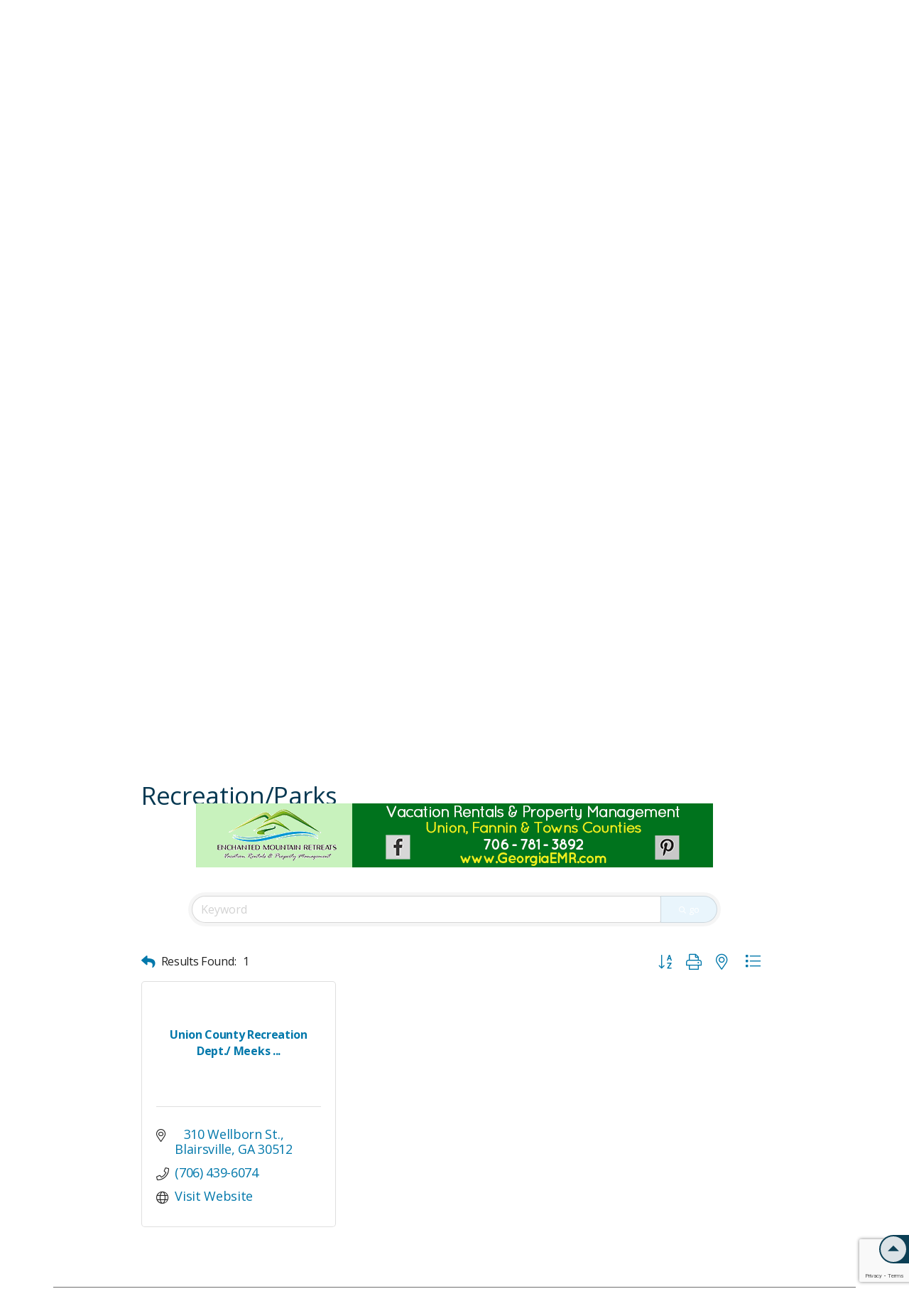

--- FILE ---
content_type: text/html; charset=utf-8
request_url: https://members.visitblairsvillega.com/list/category/recreation-parks-223
body_size: 15154
content:

<!DOCTYPE html>
<html lang="en-US">

<head>
<!-- start injected HTML (CCID=256) -->
<!-- page template: https://www.visitblairsvillega.com/find-a-business.php -->
<base href="https://www.visitblairsvillega.com/" />
<link href="https://members.visitblairsvillega.com/integration/customerdefinedcss?_=HPZf9A2" rel="stylesheet" type="text/css" />
<link rel="alternate stylesheet" type="application/rss+xml" title="Recreation/Parks Category | Blairsville - Union County Chamber of Commerce RSS Feed" href="https://members.visitblairsvillega.com/list/rss/recreation-parks-223" />
<link rel="canonical" href="https://members.visitblairsvillega.com/list" />
<!-- end injected HTML -->

    <meta http-equiv="Content-Type" content="text/html; charset=utf-8" />
    <meta name="viewport" content="width=device-width, initial-scale=1.0, maximum-scale=2.0" />
    <title>Recreation/Parks Category | Blairsville - Union County Chamber of Commerce</title>
    <meta name="format-detection" content="telephone=no" />
    <meta name="keywords" content="Blairsville - Union County Chamber of Commerce,Blairsville,directory,business search,member search" />
    <meta name="description" content="Blairsville - Union County Chamber of Commerce | Recreation/Parks" />
    <link rel="apple-touch-icon" href="images/favicons/favicon-180.png" sizes="180x180" />
<link rel="icon" href="images/favicons/favicon-32.png" sizes="32x32" type="image/png" />
<link rel="icon" href="images/favicons/favicon-16.png" sizes="16x16" type="image/png" />
<!--
<link rel="stylesheet" href="//cdnjs.cloudflare.com/ajax/libs/animate.css/4.1.1/animate.min.css" type="text/css" />
-->
<link rel="stylesheet" href="css/style.css?v=2021202819" type="text/css" />
<script src="//code.jquery.com/jquery-1.12.4.min.js" type="text/javascript"></script>

<!--
<script src="//cdnjs.cloudflare.com/ajax/libs/superfish/1.7.10/js/superfish.min.js" type="text/javascript"></script>
<script src="//unpkg.com/ionicons@5.4.0/dist/ionicons.js" type="text/javascript"></script>
<script src="//cdnjs.cloudflare.com/ajax/libs/font-awesome/5.13.0/js/all.min.js" type="text/javascript"></script>
-->

<!-- Facebook Pixel Code -->
<script>
!function(f,b,e,v,n,t,s)
{if(f.fbq)return;n=f.fbq=function(){n.callMethod?
n.callMethod.apply(n,arguments):n.queue.push(arguments)};
if(!f._fbq)f._fbq=n;n.push=n;n.loaded=!0;n.version='2.0';
n.queue=[];t=b.createElement(e);t.async=!0;
t.src=v;s=b.getElementsByTagName(e)[0];
s.parentNode.insertBefore(t,s)}(window,document,'script',
'https://connect.facebook.net/en_US/fbevents.js');
fbq('init', '1723983751034501'); 
fbq('track', 'PageView');
</script>
<noscript>
<img height="1" width="1" 
src="https://www.facebook.com/tr?id=1723983751034501&ev=PageView
&noscript=1"/>
</noscript>
<!-- End Facebook Pixel Code -->
<!-- Global site tag (gtag.js) - Google Analytics -->
<script async src="https://www.googletagmanager.com/gtag/js?id=UA-128511700-2"></script>
<script>
  window.dataLayer = window.dataLayer || [];
  function gtag(){dataLayer.push(arguments);}
  gtag('js', new Date());

  gtag('config', 'UA-128511700-2');
</script>


<!-- Google tag (gtag.js) -->
<script async src="https://www.googletagmanager.com/gtag/js?id=G-8YP96HQKYK"></script>
<script>
  window.dataLayer = window.dataLayer || [];
  function gtag(){dataLayer.push(arguments);}
  gtag('js', new Date());

  gtag('config', 'G-8YP96HQKYK');
</script>
    <script type="text/javascript" language="javascript">
         function moveWindow (){window.location.hash="directory";}
    </script>

    <!-- jQuery first, then Popper.js, then Bootstrap JS -->
    <script src="https://code.jquery.com/jquery-3.7.1.min.js" crossorigin="anonymous"></script>
    <script type="text/javascript" src="https://code.jquery.com/ui/1.13.2/jquery-ui.min.js"></script>
<script src="https://members.visitblairsvillega.com/Content/bundles/SEO4?v=jX-Yo1jNxYBrX6Ffq1gbxQahkKjKjLSiGjCSMnG9UuU1"></script>
    <script type="text/javascript" src="https://ajax.aspnetcdn.com/ajax/globalize/0.1.1/globalize.min.js"></script>
    <script type="text/javascript" src="https://ajax.aspnetcdn.com/ajax/globalize/0.1.1/cultures/globalize.culture.en-US.js"></script>
    <!-- Required meta tags -->
    <meta charset="utf-8">
    <meta name="viewport" content="width=device-width, initial-scale=1, shrink-to-fit=no">
    <link rel="stylesheet" href="https://code.jquery.com/ui/1.13.2/themes/base/jquery-ui.css" type="text/css" media="all" />
    <script type="text/javascript">
        var MNI = MNI || {};
        MNI.CurrentCulture = 'en-US';
        MNI.CultureDateFormat = 'M/d/yyyy';
        MNI.BaseUrl = 'https://members.visitblairsvillega.com';
        MNI.jQuery = jQuery.noConflict(true);
        MNI.Page = {
            Domain: 'members.visitblairsvillega.com',
            Context: 211,
            Category: 223,
            Member: null,
            MemberPagePopup: false
        };
        MNI.LayoutPromise = new Promise(function (resolve) {
            MNI.LayoutResolution = resolve;
        });
        MNI.MemberFilterUrl = 'list';
    </script>


    <script src="https://www.google.com/recaptcha/enterprise.js?render=6LfI_T8rAAAAAMkWHrLP_GfSf3tLy9tKa839wcWa" async defer></script>
    <script>

        const SITE_KEY = '6LfI_T8rAAAAAMkWHrLP_GfSf3tLy9tKa839wcWa';

        // Repeatedly check if grecaptcha has been loaded, and call the callback once it's available
        function waitForGrecaptcha(callback, retries = 10, interval = 1000) {
            if (typeof grecaptcha !== 'undefined' && grecaptcha.enterprise.execute) {
                callback();
            } else if (retries > 0) { 
                setTimeout(() => {
                    waitForGrecaptcha(callback, retries - 1, interval);
                }, interval);
            } else {
                console.error("grecaptcha is not available after multiple attempts");
            }
        }

        // Generates a reCAPTCHA v3 token using grecaptcha.enterprise and injects it into the given form.
        // If the token input doesn't exist, it creates one. Then it executes the callback with the token.
        function setReCaptchaToken(formElement, callback, action = 'submit') {
            grecaptcha.enterprise.ready(function () {
                grecaptcha.enterprise.execute(SITE_KEY, { action: action }).then(function (token) {

                    MNI.jQuery(function ($) {
                        let input = $(formElement).find("input[name='g-recaptcha-v3']");

                        if (input.length === 0) {
                            input = $('<input>', {
                                type: 'hidden',
                                name: 'g-recaptcha-v3',
                                value: token
                            });
                            $(formElement).append(input);
                        }
                        else
                            $(input).val(token);

                        if (typeof callback === 'function') callback(token);
                    })

                });
            });
        }

    </script>




<script src="https://members.visitblairsvillega.com/Content/bundles/MNI?v=34V3-w6z5bLW9Yl7pjO3C5tja0TdKeHFrpRQ0eCPbz81"></script>

    <script type="text/javascript" src="https://maps.googleapis.com/maps/api/js?v=3&key=AIzaSyAACLyaFddZFsbbsMCsSY4lq7g6N4ycArE"></script>
    <!-- Bootstrap CSS -->
    <link type="text/css" href="https://members.visitblairsvillega.com/Content/SEO4/css/bootstrap/bootstrap-ns.min.css" rel="stylesheet" />
<link href="https://members.visitblairsvillega.com/Content/SEO4/css/fontawesome/css/fa.bundle?v=ruPA372u21djZ69Q5Ysnch4rq1PR55j8o6h6btgP60M1" rel="stylesheet"/>
<link href="https://members.visitblairsvillega.com/Content/SEO4/css/v4-module.bundle?v=teKUclOSNwyO4iQ2s3q00X0U2jxs0Mkz0T6S0f4p_241" rel="stylesheet"/>
<meta name="referrer" content="origin" /></head>

<body onload="moveWindow()">
    <div id="page" class="site page-find-a-business">
        <nav class="sidenav mobile-menu" id="mobile-navigation">
    <p class="logo"><a href="./">Blairsville Union County Chamber of Commerce</a></p>
    <ul class="primary-menu menu">
        <li class="menu-eat"><a href="https://members.visitblairsvillega.com/list/ql/food-beverage-services-22">Eat</a>
        </li>
        <li class="menu-shop"><a href="https://members.visitblairsvillega.com/list/ql/shopping-32">Shop</a></li>
        <li class="menu-play">
            <a href="play.php">Play</a>
            <ul class="submenu">
                <li><a href="parks-lakes.php">Parks & Lakes</a></li>
                <li><a href="fairs-festivals.php">Fairs & Festivals</a></li>
                <li><a href="waterfalls.php">Waterfalls</a></li>
                <li><a href="wineries-distilleries.php">Wineries & Distilleries</a></li>
                <li><a href="things-to-do.php">Things to Do</a></li>
            </ul>
        </li>
        <li class="menu-stay">
            <a href="https://members.visitblairsvillega.com/list/category/accommodations-hotels-motels-288">Stay</a>
            <ul class="submenu">
                <li><a
                        href="https://members.visitblairsvillega.com/list/category/accommodations-hotels-motels-288">Hotels/Motels</a>
                </li>
                <!--<li><a
                        href="https://members.visitblairsvillega.com/list/category/accommodations-resorts-287">Resorts</a>
                </li>
                <li><a href="https://members.visitblairsvillega.com/list/category/accommodations-vacation-rentals-369">Vacation
                        Rentals</a></li>-->
                <li><a href="https://members.visitblairsvillega.com/list/category/accommodations-cabins-cottages-47">Cottages
                        & Cabins</a></li>
                <li><a
                        href="https://members.visitblairsvillega.com/list/category/accommodations-campgrounds-rv-parks-2">Campgrounds
                        & RV Parks</a></li>
                <li><a href="https://members.visitblairsvillega.com/list/category/accommodations-bed-breakfast-286">Bed
                        & Breakfast</a></li>

            </ul>
        </li>
        <li class="menu-blog"><a href="https://members.visitblairsvillega.com/blog/">Blog</a></li>
    </ul>
    <ul class="secondary-menu menu">
        <li><a href="about.php">About Blairsville</a></li>
        <li><a href=https://members.visitblairsvillega.com/jobs>Job Search</a></li>
        <li><a href="member-benefits.php">Chamber of Commerce</a></li>
        <li><a href="https://members.visitblairsvillega.com/events/calendar/?q=&c=17">Chamber Events </a></li>
        <li><a href="https://members.visitblairsvillega.com/events/calendar/?q=&c=18">Community Events</a></li>
        <li><a href="weddings.php">Meetings & Weddings</a></li>
        <li><a href="https://members.visitblairsvillega.com/list">Find a Business</a></li>
        <li><a href=https://members.visitblairsvillega.com/contact>Contact Us</a></li>
                <li><a href="https://www.daydreamingquests.com/" target="_blank" >Lets Travel Together</a></li>
    </ul>
    <ul class="buttons">
        <li><a href="https://members.visitblairsvillega.com/member/newmemberapp" class="button">Join the Chamber</a>
        </li>
        <li><a href="https://members.visitblairsvillega.com/login/#login" class="button">Member Login</a></li>

    </ul>
    <ul class="social-media">
        <li><a href="https://www.facebook.com/visitblairsvillega" tartget="_blank" class="facebook"></a></li>
        <li><a href="https://www.instagram.com/visitblairsvillega/" tartget="_blank" class="instagram"></a></li>
        <li><a href="https://www.youtube.com/channel/UCqwx9Ka_V9iPSy4l1Lb8luw?view_as=subscriber" tartget="_blank"
                class="youtube"></a></li>
        <li><a href="https://www.pinterest.com/visitblairsvillega/" tartget="_blank" class="pinterest"></a></li>
    </ul>

    <section style="height: 25px !important; margin-bottom: 40px; margin-left: 5px;" role="search" data-ss360="true">
        <input type="search" id="searchBox" placeholder="Search…" style="display: block !important">
    </section>


</nav>

<!-- Main menu below, mobile menu above -->

<header id="masthead" class="site-header" role="banner">
    <div class="side-area">
        <h1 class="logo"><a href="./">Blairsville Union County Chamber of Commerce</a></h1>

        <ul id="access" class="menu">
            <li class="menu-eat"><a
                    href="https://members.visitblairsvillega.com/list/ql/food-beverage-services-22"><span>Eat</span></a>
            </li>
            <li class="menu-shop"><a
                    href="https://members.visitblairsvillega.com/list/ql/shopping-32"><span>Shop</span></a></li>
            <li class="menu-play">
                <a href="play.php"><span>Play</span></a>
                <ul class="submenu">
                    <li><a href="parks-lakes.php">Parks & Lakes</a></li>
                    <li><a href="fairs-festivals.php">Fairs & Festivals</a></li>
                    <li><a href="waterfalls.php">Waterfalls</a></li>
                    <li><a href="wineries-distilleries.php">Wineries & Distilleries</a></li>
                    <li><a href="things-to-do.php">Things to Do</a></li>
                </ul>
            </li>
            <li class="menu-stay">
                <a href="stay.php"><span>Stay</span></a>
                <ul class="submenu">
                    <li><a
                            href="https://members.visitblairsvillega.com/list/category/accommodations-hotels-motels-288">Hotels/Motels</a>
                    </li>
                    <!--<li><a
                            href="https://members.visitblairsvillega.com/list/category/accommodations-resorts-287">Resorts</a>
                    </li>
                    <li><a
                            href="https://members.visitblairsvillega.com/list/category/accommodations-vacation-rentals-369">Vacation
                            Rentals</a></li>-->
                    <li><a
                            href="https://members.visitblairsvillega.com/list/category/accommodations-cabins-cottages-47">Cottages
                            & Cabins</a></li>
                    <li><a
                            href="https://members.visitblairsvillega.com/list/category/accommodations-campgrounds-rv-parks-2">Campgrounds
                            & RV Parks</a></li>
                    <li><a href="https://members.visitblairsvillega.com/list/category/accommodations-bed-breakfast-286">Bed
                            & Breakfast</a></li>
                </ul>
            </li>
            <li class="menu-blog"><a href="https://members.visitblairsvillega.com/blog/"><span>Blog</span></a></li>
        </ul>
    </div>

    <div class="main-area">
        <div class="topbar">
            <ul>
                <a href="https://app.yiftee.com/gift-card/blairsville-bucks" target="_blank"
                    class="subscribe-button">Blairsville Bucks</a>
                <a href="https://members.visitblairsvillega.com/hotdeals" class="subscribe-button">Hot Deals</a>
                <a href="https://members.visitblairsvillega.com/info/" class="subscribe-button"><small>Subscribe to
                    </small> Sincerely, Blairsville <small>for Events & Activities</small></a>
                <li><a href="tel:8877455789">
                        <div class="phone"></div>
                    </a></li>
                <li><a href="mailto:info@blairsvillechamber.com">
                        <div class="email"></div>
                    </a></li>





                <li class="hide-desktop">
                    <button type="button" class="menu-toggler" data-target="mobile-navigation">
                        <i class="bars"></i>
                        <span class="sr-only">Navigation</span>
                    </button>
                </li>
                <li>
                    <ul class="social-media">
                        <li><a href="https://www.facebook.com/visitblairsvillega" tartget="_blank" class="facebook"></a>
                        </li>
                        <li><a href="https://www.instagram.com/visitblairsvillega/" tartget="_blank"
                                class="instagram"></a></li>
                        <li><a href="https://www.youtube.com/channel/UCqwx9Ka_V9iPSy4l1Lb8luw?view_as=subscriber"
                                tartget="_blank" class="youtube"></a></li>
                        <li><a href="https://www.pinterest.com/visitblairsvillega/" tartget="_blank"
                                class="pinterest"></a></li>
                    </ul>
                </li>
                <li><a href="https://www.daydreamingquests.com/" target="_blank" class="login-button" style="width: 14.32rem">Lets Travel Together</a></li>


                <!-- <li><a href="https://gateway.gocollette.com/link/1362504" target="_blank" class="login-button" style="width: 14.32rem">Collette - Greece</a></li> -->
                <!-- <li><a href="uploads/Donations (2) copy.pdf" class="login-button" style="width: 14.32rem" target="_blank">Emergency Relief Donations</a></li> -->


                </li>


            </ul>
            <div class="show-mobile" style="right: -70px; top: 0px; position: absolute; width: 135px; vertical-align: middle !important;">
                <!-- <section style="height: 25px !important;" role="search" data-ss360="true">
                    <input type="search" id="searchBox" placeholder="Search…">
                </section> -->
            </div>
        </div>

        <div class="top-menu">
            <ul class="menu">
                <li class="sub-drop dash"><a href="about.php">About Blairsville</a>
                    <ul class="back-it-up">
                        <li><a href="https://members.visitblairsvillega.com/jobs">Job Search</a></li>
                    </ul>
                </li>
                <li class="sub-drop dash"><a href="#">Chamber of Commerce</a>
                    <ul class="back-it-up">
                        <li class="b-none"><a href="member-benefits.php">Member Benefits</a></li>
                        <li><a href="https://members.visitblairsvillega.com/member/newmemberapp">Join Now</a></li>
                        <li><a href="board-staff.php">Board & Staff</a></li>
                        <li><a href="board-staff.php#ambassador">Ambassadors</a></li>
                        <li><a href="https://members.visitblairsvillega.com/list/">Find a Business</a></li>
                        <li><a href="https://members.visitblairsvillega.com/login/">Member Login</a>
                    </ul>
                </li>
                <li class=" sub-drop dash"><a href="https://members.visitblairsvillega.com/events/calendar/">Events
                        Calendar</a>

                    <ul class="back-it-up">
                        <li><a href="https://members.visitblairsvillega.com/events/calendar/?q=&c=18">Community Events</a></li>
                        <li><a href="https://members.visitblairsvillega.com/events/calendar/?q=&c=17">Chamber Events</a>

                    </ul>


                </li>
                <li class="dash"><a href="weddings.php">Meetings & Weddings</a></li>
            </ul>
        </div>

        <div class="bottom-menu">

            <ul class="menu">
                <li><a href="webcams.php">Webcams</a></li>
                <li><a href="https://members.visitblairsvillega.com/list/">Find a Business</a></li>
                <li><a href="https://members.visitblairsvillega.com/contact/">Contact Us</a></li>
                <li><a href="https://members.visitblairsvillega.com/member/newmemberapp/">Join Now</a></li>
            </ul>
        </div>
    </div>

    <div class="visitors-guide2 new-guide">
        <div class="guideWrap" style="right: -40px;">
            <div style="margin-right: -110px;" class="guideInner">
                <img src="images/assets/adventure-giude2024.png" alt="">
                <a style="position: relative; z-index: 9999;" href="https://365publicationsonline.com/BlairsvilleVG2024/#p=1">
                    <small>REQUEST A</small>
                    Visitors Guide</a>
                <a href="https://365publicationsonline.com/BlairsvilleVG2024/#p=1" class="link-guide" target="_blank"></a>
            </div>
            <div style="position: relative; z-index: 9999;" class="guideInner">
                <img src="images/assets/Blairsville Map Icon.png" alt="">

                <a href="https://365publicationsonline.com/BlairsvilleUnionMap2024/" target="_blank" class="link-guide-2">
                    <small>View Our</small>
                    Digital Map</a>
                <a href="https://365publicationsonline.com/BlairsvilleUnionMap2024/" class="link-guide link-guide-2" target="_blank"></a>
                <!-- <a href="https://www.visitblairsvillega.com/uploads/Blairsville%20Pad%20Map%202024.pdf" target="_blank">
                     <small>View Our</small>
                    Digital Map</a>
                <a href="https://www.visitblairsvillega.com/uploads/Blairsville%20Pad%20Map%202024.pdf" class="link-guide" target="_blank"></a> -->
            </div>
        </div>
    </div>

    <script type="text/javascript">
        var ss360Config = {
            "suggestions": {
                "show": false
            },
            "searchBox": {
                "injectTo": "",
                "injectPosition": "pre",
                "style": {}
            },
            "results": {
                "group": false,
                "searchQueryParamName": "sitesearch",
                "integrationType": "layover"
            },
            "siteId": "www.visitblairsvillega.com"
        };
    </script>
    <script src="https://cdn.sitesearch360.com/v13/sitesearch360-v13.min.js" async></script>

</header>
<!-- /#masthead -->
        <div class="page-header">
            <div class="image">
                <img src="images/contents/find-a-business-large.jpg" alt="Main image" class="cushycms">
            </div>
            <div class="texts cushycms" title="Main heading">
                <h2 class="subtitle">Find a</h2>
                <hr>
                <h1 class="title">Business</h1>
            </div>
        </div>

        <main id="content" class="site-content" role="main">
            <div class="excerpt-section container">
                <div class="row">
                    <div class="col-left">
                        <h3 class="caption cushycms" title="Top caption">The Blairsville-Union County Chamber of Commerce Business Directory...</h3>
                    </div>
                    <div class="col-right cushycms" title="Top description">
                        <p>connects you with hundreds of businesses or community resources in and around Blairsville and Union County, Georgia. Find a local business or resource by name or industry category, and make a connection today. </p>
                    </div>
                </div>
            </div>

            <div class="highlight-section text-center bg-light">
                <div class="container cushycms" title="Highlight area">
                    <h3 class="heading">Chamber Members...</h3>
                    <p class="mb-0">manage your business listing <strong><a href="login.php">here</a></strong>.</p>
                </div>
            </div>

            <div class="directory-section" id="directory">
                <div class="container">
                    <div class="mx-auto" style="max-width:57rem;">
                            <div id="gzns">
        
<div class="container-fluid gz-search-results">
    <!-- pagetitle and deals buttons row, deals buttons are now removed but leaving div incase we add back in -->
    <div class="d-flex w-100 gz-pagetitle-dealsbuttons">
        <div class="flex-grow-1 gz-pagetitle">
            <h1>Recreation/Parks</h1>
        </div>
        

<div class="gz-dealsbuttons"></div>

    </div>
    <!-- intro text -->
    <!--banner ad -->



<div class="row gz-banner"><div class="col"><div class="mn-banner mn-banner-premier"><div id="mn-banner"><noscript><iframe src="https://members.visitblairsvillega.com/sponsors/adsframe?context=211&amp;catgid=223&amp;maxWidth=728&amp;maxHeight=90&amp;max=1&amp;rotate=False" width="728" height="90" scrolling="no" frameborder="0" allowtransparency="true" marginwidth="0" marginheight="0"></iframe></noscript></div></div></div></div>
<script type="text/javascript">
    var _mnisq=_mnisq||[];
    _mnisq.push(["domain","members.visitblairsvillega.com"],["context",211],["category",223],["max",10],["rotate",1],["maxWidth",728],["maxHeight",90],["create","mn-banner"]);
    (function(b,d,a,c){b.getElementById(d)||(c=b.getElementsByTagName(a)[0],a=b.createElement(a),a.type="text/javascript",a.async=!0,a.src="https://members.visitblairsvillega.com/Content/Script/Ads.min.js",c.parentNode.insertBefore(a,c))})(document,"mni-ads-script","script");
</script>
        

<!-- search bar on several pages, internal components mostly the same but internal components differ-->
  <div class="row gz-directory-search-filters">
        <div class="col">
<form action="https://members.visitblairsvillega.com/list/category/recreation-parks-223" id="SearchForm" method="get">                <div class="input-group gz-search-filters">
                <input for="search" type="text" class="form-control gz-search-keyword member-typeahead" aria-label="Search by keyword" placeholder="Keyword" name="q">
                                
                
                
                
                <span><input type="hidden" name="sa" value="False" /></span>
                <div class="input-group-append">
                    <button class="btn gz-search-btn" type="submit" role="search" aria-label="Search Submit"><i class="gz-far gz-fa-search"></i>go</button>
                </div>
                </div>
</form>            <!-- badge pills, these display if keyword or items in search are selected, not sure if they only need to display on the results page or both the main page and results -->    
            <div class="gz-search-pills">
                
                
            </div>   
            <input type="hidden" name="catgId" id="catgId" />
        </div>    
  </div>

    <!-- results count and sort -->
    <div class="row gz-toolbar">
        <div class="col">
            <div class="btn-toolbar justify-content-between gz-results-toolbar" role="toolbar" aria-label="Toolbar with button groups">
                <div class="input-group gz-results-found">
                    <div class="input-group-text gz-results-found-text" id="results-found">
                        <a class="gz-page-return" href="https://members.visitblairsvillega.com/list" role="button" title="Back to Search"><i class="gz-fas gz-fa-reply"></i></a>
                        <span class="gz-subtitle gz-results-title">Results Found: </span>
                        <span class="gz-subtitle gz-results-count">1</span>
                    </div>
                </div>
                <div class="gz-toolbar-buttons">
                    <div class="btn-group gz-toolbar-group" role="group" aria-describedby="buttongroup" id="sorting"><span id="buttongroup" class="sr-only">Button group with nested dropdown</span>
                            <a type="button" class="gz-sort-alpha" role="button" title="Sort by A-Z" href="https://members.visitblairsvillega.com/list/category/recreation-parks-223?o=alpha"><i class="gz-fal gz-fa-sort-alpha-down"></i><i class="gz-fal gz-fa-sort-alpha-up"></i><i class="gz-fal gz-fa-sort-numeric-down"></i></a>

                        <a class="gz-toolbar-btn" role="button" rel="nofollow" href="https://members.visitblairsvillega.com/list/category/recreation-parks-223?rendermode=print" title="Print" onclick="return!MNI.Window.Print(this)"><i class="gz-fal gz-fa-print"></i></a>
                        <a class="gz-toolbar-btn" role="button" href="https://members.visitblairsvillega.com/list/category/recreation-parks-223?o=&amp;dm=True" title="View on Map"><i class="gz-fal gz-fa-map-marker-alt"></i></a>
                        <a href="#" class="gz-view-btn gz-cards-view gz-toolbar-btn active" role="button" title="Card View"><i class="gz-fal gz-fa-th"></i></a>
                        <a href="#" class="gz-view-btn gz-list-view gz-toolbar-btn" role="button" title="List View"><i class="gz-fal gz-fa-list"></i></a>
                    </div>
                </div>
            </div>
        </div>
    </div>
<div class="row gz-cards gz-results-cards">
    <!-- start of first card, use this markup and repeat for each one-->
    <div class="gz-list-card-wrapper col-sm-6 col-md-4">

<script type="text/javascript">
    MNI.jQuery(function ($) {
        $(document).ready(function () {
            $('.gz-member-description').hover(
                function () {
                    var descElem = $(this);
                    var toolTipElem = descElem.parent().find('.tooltiptext');
                    var tolerance = 5; // The following check needs some tolerance due to varying pixel sizes setup
                    var isTruncated = descElem[0].scrollHeight > (descElem[0].clientHeight + tolerance);
                    if (isTruncated) toolTipElem.addClass('show');
                });
            $('.gz-list-card-wrapper .card-body').hover(
                function () {
                    // Do nothing. Hover In handled in above element selector. Hover Out handled below
                },
                function () {
                    $(this).parent().find('.tooltiptext.show').removeClass('show');
                }
            );
        });
    });
</script>
<div class="card gz-results-card gz-web-participation-10 gz-no-logo gz-nonsponsor" data-memid="288" data-gz-wp="Basic">
    <div class="card-header">
        <a href="https://members.visitblairsvillega.com/list/member/union-county-recreation-dept-meeks-park-288" alt="Union County Recreation Dept./ Meeks Park">
                <span class="gz-img-placeholder">Union County Recreation Dept./ Meeks ...</span>
            </a>
        <!-- if no image, omit img and display span of text <span class="gz-img-placeholder">Charter Communications</span> -->
        <!--if membership type display span, add class of membership type next to .gz-membership-type -->
        
    </div>
    <div class="card-body gz-card-top">
        <h5 class="card-title gz-card-title" itemprop="name">
            <a href="https://members.visitblairsvillega.com/list/member/union-county-recreation-dept-meeks-park-288" alt="Union County Recreation Dept./ Meeks Park">Union County Recreation Dept./ Meeks Park</a>
        </h5>
    </div>
    <div class="card-body gz-results-card-body">
        <ul class="list-group list-group-flush">
                <li class="list-group-item gz-card-address">
                    <a href="https://www.google.com/maps?q=310%20Wellborn%20St.,%20Blairsville,%20GA,%2030512" onclick="MNI.Hit.MemberMap(288)" target="_blank" class="card-link">
                        <i class="gz-fal gz-fa-map-marker-alt"></i>
                        <span class="gz-street-address" itemprop="streetAddress">310 Wellborn St.</span>
                        
                        
                        
                        <div itemprop="citystatezip">
                            <span class="gz-address-city">Blairsville</span>
                            <span>GA</span>
                            <span>30512</span>
                        </div>
                    </a>
                </li>
            <li class="list-group-item gz-card-phone">
                <a href="tel:7064396074" class="card-link"><i class="gz-fal gz-fa-phone"></i><span>(706) 439-6074</span></a>
            </li>
            <li class="list-group-item gz-card-website">
                <a href="http://www.unioncountyrecreation.com" onclick="MNI.Hit.MemberWebsite(288)" target="_blank" class="card-link"><i class="gz-fal gz-fa-globe"></i><span>Visit Website</span></a>
            </li>
        </ul>
    </div>
    <!--if membership deals buttons are activated display card footer, if not omit entire footer-->
</div>
</div>
</div><!-- end of cards row --> 
        
    <div class="row gz-footer-navigation" role="navigation">
        <div class="col">
            <a href="https://members.visitblairsvillega.com/list/">Business Directory</a>
            <a href="https://members.visitblairsvillega.com/news/">News Releases</a>
            <a href="https://members.visitblairsvillega.com/events/">Events Calendar</a>
            <a href="https://members.visitblairsvillega.com/hotdeals/">Buy Local Deals</a>
            <a href="https://members.visitblairsvillega.com/MemberToMember/">Member To Member Deals</a>
            <a href="https://members.visitblairsvillega.com/marketspace/">MarketSpace</a>
            <a href="https://members.visitblairsvillega.com/jobs/">Job Postings</a>
            <a href="https://members.visitblairsvillega.com/contact/">Contact Us</a>
            <a href="https://members.visitblairsvillega.com/info/">Information &amp; Brochures</a>
            
            <a href="https://members.visitblairsvillega.com/member/NewMemberApp/">Join The Chamber</a>
        </div>
    </div>

    <div class="row gz-footer-logo">
        <div class="col text-center">
            <a href="http://www.growthzone.com/" target="_blank">
                <img alt="GrowthZone - Membership Management Software" src="https://public.chambermaster.com/content/images/powbyCM_100x33.png" border="0">
            </a>
        </div>
    </div>
</div><!-- container fluid close -->

        
    <script type="text/javascript">
        MNI.DEFAULT_LISTING = 0;
        (function ($) {
            $(function () {
                $('#gz-directory-contactform .gz-toolbar-btn').click(function (e) {
                    e.preventDefault();
                    $('#gz-directory-contactform').submit();
                });
            });
        })(MNI.jQuery);
    </script>

        <!-- JavaScript for Bootstrap 4 components -->
        <!-- js to make 4 column layout instead of 3 column when the module page content area is larger than 950, this is to accomodate for full-width templates and templates that have sidebars-->
        <script type="text/javascript">
            (function ($) {
                $(function () {
                    var $gzns = $('#gzns');
                    var $info = $('#gzns').find('.col-sm-6.col-md-4');
                    if ($gzns.width() > 950) {
                        $info.addClass('col-lg-3');
                    }

                    var store = window.localStorage;
                    var key = "2-list-view";
                    var printKey = "24-list-view";
                    $('.gz-view-btn').click(function (e) {
                        e.preventDefault();
                        $('.gz-view-btn').removeClass('active');
                        $(this).addClass('active');
                        if ($(this).hasClass('gz-list-view')) {
                            store.setItem(key, true);
                            store.setItem(printKey, true);
                            $('.gz-list-card-wrapper').removeClass('col-sm-6 col-md-4').addClass('gz-list-col');
                        } else {
                            store.setItem(key, false);
                            store.setItem(printKey, false);
                            $('.gz-list-card-wrapper').addClass('col-sm-6 col-md-4').removeClass('gz-list-col');
                        }
                    });
                    
                    var isListView = store.getItem(key) == null ? MNI.DEFAULT_LISTING : store.getItem(key) == "true";
                    if (isListView) $('.gz-view-btn.gz-list-view').click();
                    store.setItem(printKey, isListView);
                    MNI.LayoutResolution();

                    (function ($modal) {
                        if ($modal[0]) {
                            $('#gz-info-contactfriend').on('shown.bs.modal', function (e) {
                                $modal.css('max-height', $(window).height() + 'px');
                                $modal.addClass('isLoading');
                                $.ajax({ url: MNI.BaseUrl + '/inforeq/contactFriend?itemType='+MNI.ITEM_TYPE+'&itemId='+MNI.ITEM_ID })
                                    .then(function (r) {
                                        $modal.find('.modal-body')
                                            .html($.parseHTML(r.Html));
                                        $modal.removeClass('isLoading');
                                        $('#gz-info-contactfriend').addClass('in');
                                        $.getScript("https://www.google.com/recaptcha/api.js");
                                    });
                            });
                            $('#gz-info-contactfriend .send-btn').click(function () {
                                var $form = $modal.find('form');
                                $modal.addClass('isLoading');
                                $.ajax({
                                    url: $form.attr('action'),
                                    type: 'POST',
                                    data: $form.serialize(),
                                    dataType: 'json'
                                }).then(function (r) {
                                    if (r.Success) $('#gz-info-contactfriend').modal('hide');
                                    else $modal.find('.modal-body').html($.parseHTML(r.Html));
                                    $.getScript("https://www.google.com/recaptcha/api.js");
                                    $modal.removeClass('isLoading');
                                });
                            });
                        }
                    })($('#gz-info-contactfriend .modal-content'));

                    (function ($modal) {
                        if ($modal[0]) {
                            $('#gz-info-subscribe').on('shown.bs.modal', function (e) {
                            $('#gz-info-subscribe .send-btn').show();
                            $modal.addClass('isLoading');
                                $.ajax({ url: MNI.SUBSCRIBE_URL })
                                .then(function (r) {
                                    $modal.find('.modal-body')
                                        .html(r);

                                    $modal.removeClass('isLoading');
                                });
                            });
                            $('#gz-info-subscribe .send-btn').click(function () {
                                var $form = $modal.find('form');
                                $modal.addClass('isLoading');

                                waitForGrecaptcha(() => {
                                    setReCaptchaToken($form, () => {
                                        $.ajax({
                                            url: $form.attr('action'),
                                            type: 'POST',
                                            data: $form.serialize()
                                        }).then(function (r) {
                                            if (r.toLowerCase().search('thank you') != -1) {
                                                $('#gz-info-subscribe .send-btn').hide();
                                            }
                                            $modal.find('.modal-body').html(r);
                                            $modal.removeClass('isLoading');
                                        });
                                    }, "hotDealsSubscribe");
                                })                        
                            });
                        }
                    })($('#gz-info-subscribe .modal-content'));

                    (function ($modal) {
                        $('#gz-info-calendarformat').on('shown.bs.modal', function (e) {
                            var backdropElem = "<div class=\"modal-backdrop fade in\" style=\"height: 731px;\" ></div >";
                            $('#gz-info-calendarformat').addClass('in');                           
                            if (!($('#gz-info-calendarformat .modal-backdrop').length)) {
                                $('#gz-info-calendarformat').prepend(backdropElem);
                            }
                            else {
                                $('#gz-info-calendarformat .modal-backdrop').addClass('in');
                            }
                        });
                        $('#gz-info-calendarformat').on('hidden.bs.modal', function (e) {
                            $('#gz-info-calendarformat').removeClass('in');
                            $('#gz-info-calendarformat .modal-backdrop').remove();
                        });
                        if ($modal[0]) {
                            $('.calendarLink').click(function (e) {
                                $('#gz-info-calendarformat').modal('hide');
                            });
                        }
                    })($('#gz-info-calendarformat .modal-content'));

                    // Constructs the Find Members type ahead suggestion engine. Tokenizes on the Name item in the remote return object. Case Sensitive usage.
                    var members = new Bloodhound({
                        datumTokenizer: Bloodhound.tokenizers.whitespace,
                        queryTokenizer: Bloodhound.tokenizers.whitespace,
                        remote: {
                            url: MNI.BaseUrl + '/list/find?q=%searchTerm',
                            wildcard: '%searchTerm',
                            replace: function () {
                                var q = MNI.BaseUrl + '/list/find?q=' + encodeURIComponent($('.gz-search-keyword').val());
                                var categoryId = $('#catgId').val();
                                var quickLinkId = $('#qlId').val();
                                if (categoryId) {
                                    q += "&catgId=" + encodeURIComponent(categoryId);
                                }
                                if (quickLinkId) {
                                    q += "&qlid=" + encodeURIComponent(quickLinkId);
                                }
                                return q;
                            }
                        }
                    });

                    // Initializing the typeahead using the Bloodhound remote dataset. Display the Name and Type from the dataset via the suggestion template. Case sensitive.
                    $('.member-typeahead').typeahead({
                        hint: false,
                    },
                        {
                            display: 'Name',
                            source: members,
                            limit: Infinity,
                            templates: {
                                suggestion: function (data) { return '<div class="mn-autocomplete"><span class="mn-autocomplete-name">' + data.Name + '</span></br><span class="mn-autocomplete-type">' + data.Type + '</span></div>' }
                            }
                    });

                    $('.member-typeahead').on('typeahead:selected', function (evt, item) {
                        var openInNewWindow = MNI.Page.MemberPagePopup
                        var doAction = openInNewWindow ? MNI.openNewWindow : MNI.redirectTo;

                        switch (item.ResultType) {
                            case 1: // AutocompleteSearchResultType.Category
                                doAction(MNI.Path.Category(item.SlugWithID));
                                break;
                            case 2: // AutocompleteSearchResultType.QuickLink
                                doAction(MNI.Path.QuickLink(item.SlugWithID));
                                break;
                            case 3: // AutocompleteSearchResultType.Member
                                if (item.MemberPageAction == 1) {
                                    MNI.logHitStat("mbrws", item.ID).then(function () {
                                        var location = item.WebParticipation < 10 ? MNI.Path.MemberKeywordSearch(item.Name) : MNI.Path.Member(item.SlugWithID);
                                        doAction(location);
                                    });
                                }
                                else {
                                    var location = item.WebParticipation < 10 ? MNI.Path.MemberKeywordSearch(item.Name) : MNI.Path.Member(item.SlugWithID);
                                    doAction(location);
                                }
                                break;
                        }
                    })

                    $('#category-select').change(function () {
                        // Store the category ID in a hidden field so the remote fetch can use it when necessary
                        var categoryId = $('#category-select option:selected').val();
                        $('#catgId').val(categoryId);
                        // Don't rely on prior locally cached data when the category is changed.
                        $('.member-typeahead').typeahead('destroy');
                        $('.member-typeahead').typeahead({
                            hint: false,
                        },
                            {
                                display: 'Name',
                                source: members,
                                limit: Infinity,
                                templates: {
                                    suggestion: function (data) { return '<div class="mn-autocomplete"><span class="mn-autocomplete-name">' + data.Name + '</span></br><span class="mn-autocomplete-type">' + data.Type + '</span></div>' }
                                }
                            });
                    });
                    MNI.Plugins.AutoComplete.Init('#mn-search-geoip input', { path: '/' + MNI.MemberFilterUrl + '/find-geographic' });
                });
            })(MNI.jQuery);
        </script>
    </div>

                    </div>
                </div>
            </div>
        </main>
        <!-- /#content -->

        <footer id="colophone" class="site-footer" role="contentinfo">
<nav class="footer-menu">
<div class="container">
    <ul class="menu text-uppercase">
        <li><a href=".">HOME</a></li>
        <li><a href="https://members.visitblairsvillega.com/list/">FIND A BUSINESS</a></li>
        <li><a href="member-benefits.php">CHAMBER BENEFITS</a></li>
        <li><a href="board-staff.php">MEET THE TEAM</a></li>
        <li><a href="https://members.visitblairsvillega.com/contact/">CONTACT US</a></li>
        <li><a href="https://members.visitblairsvillega.com/login/">MEMBER LOGIN</a></li>
    </ul>
</div>
</nav>
<!-- /.footer-menu -->
<div class="container">
    <div class="footer-info">
        <div class="col-left">
            <div class="col-left-inner">
                <h2 class="logo">Blairsville Union County Chamber of Commerce</h2>
                <div class="contact">
                    <p class="address">
                        129 Union County Recreation Rd. | Blairsville, GA 30512
                    </p>
                    <ul>
                        <li>
                        <div class="phone">
                            <a href="tel:8877455789">706-745-5789</a>
                        </div>
                        </li>
                        <li>
                        <div class="email">
                            <a href="mailto:info@blairsvillechamber.com">info@blairsvillechamber.com</a>
                        </div>
                        </li>
                    </ul>
                </div>
            </div>
            <div class="col-left-bottom">
                <p class="copyright">
                    &copy; Copyright 2026 - Blairsville Union County Chamber of Commerce
                </p>
                <p class="powered">
                    Powered by: <a href="https://365degreetotalmarketing.com/" target="_blank">365 Degree Total Marketing</a>
                </p>
            </div>
        </div>
        <div class="col-right">
            <div class="chamber-guide">
                <a href="https://365publicationsonline.com/BlairsvilleNCG/" class="button" target="_blank">
                <p class="caption">
                    2025 Business Directory & Community Guide
                </p>
                <img src="/images/CG-2025.png" alt="">Read Now </a>
            </div>
            <a href="https://www.visitblairsvillega.com/uploads/Blairsville%20Pad%20Map%202024.pdf" class="join-button" target="_blank" style="margin-bottom: 10px;">View our Pad Map</a>
            <a href="https://members.visitblairsvillega.com/member/newmemberapp/" class="join-button">Join the Chamber</a>
        </div>
    </div>
    <!-- /.footer-info -->
</div>
<div class="footer-logos">
    <div class="containers">
        <ul>
            <li><a href="https://www.nghs.com/heart/blairsville" target="_blank"><img style="width: 250px" src="images/assets/ghi-logo.png" alt=""></a></li>
            <li><a href="https://nelsontractorco.com/nelson-tractor-blairsville-georgia/" target="_blank"><img style="width: 250px" src="images/assets/nelson-logo.png" alt=""></a></li>
            <li><a href="https://www.peachstatefcu.org/" target="_blank"><img src="images/assets/logoPSFCU.png" alt=""></a></li>
            <li><a href="https://www.visitdowntownblairsville.com/" target="_blank"><img src="images/assets/dda-visit-logo.png" alt=""></a></li>
            <li><a href="https://www.ucbi.com/locations/blairsville-hwy-515/" target="_blank"><img src="images/assets/Untitled-999.png" alt=""></a></li>
            <li><a href="http://www.uniongeneralhealthsystem.com/" target="_blank"><img style="width: 500px" src="images/assets/ughs-logo.png" alt=""></a></li>
            <li><a href="https://themountainlifeteam.com/" target="_blank"><img style="width: 450px" src="images/assets/TMLT.KW.png" alt=""></a></li>
            <li><a href="https://www.rivercity.bank/" target="_blank"><img  src="images/assets/River City Bank Logo.png" alt=""></a></li>
            <li><a href="https://grandaddymimms.com/" target="_blank"><img src="images/assets/granny.png" alt=""></a></li>
            <li><a href="#" target="_blank"><img src="images/assets/Traditions Health logo.png" alt=""></a></li>
            <li><a href="#" target="_blank"><img src="images/assets/merchants-walk.jpg" alt=""></a></li>
            <li><a href="#" target="_blank"><img src="images/assets/Lamin-x Logo.png" alt=""></a></li>
            <li><a href="#" target="_blank"><img src="images/assets/woodmenlogo.png" alt=""></a></li>
            <li><a href="#" target="_blank"><img src="images/assets/ssb-logo.png" alt=""></a></li>
            <!-- <li><a href="https://www.cozycoverealty.com/" target="_blank"><img src="images/assets/cc.png" alt=""></a></li> -->
        
        </ul>
    </div>
</div>
</footer>
<!-- /#colophone -->
<a href="#top" class="totop-button">Top</a>    </div>
    <!-- /#page -->

    <script type="text/javascript" src="//cdnjs.cloudflare.com/ajax/libs/superfish/1.7.10/js/superfish.min.js"></script>
<script type="text/javascript" src="js/velocity.js"></script>
<script type="text/javascript" src="js/slideNav.js"></script>
<script type="text/javascript" src="js/bootstrap.min.js"></script>
<script type="text/javascript" src="js/functions.js"></script>

<!-- Activity name for this tag: TA_Homepage -->
<script type='text/javascript'>
var axel = Math.random()+"";
var a = axel * 10000000000000;
document.write('<img src="https://pubads.g.doubleclick.net/activity;xsp=4389431;ord='+ a +'?" width=1 height=1 border=0/>');
</script>
<noscript>
<img src="https://pubads.g.doubleclick.net/activity;xsp=4389431;ord=1?" width=1 height=1 border=0/>
</noscript>
<!-- Start of HubSpot Embed Code -->
  <script type="text/javascript" id="hs-script-loader" async defer src="//js.hs-scripts.com/5511626.js"></script>
<!-- End of HubSpot Embed Code -->


<!-- Google tag (gtag.js) --> <script async src="https://www.googletagmanager.com/gtag/js?id=AW-411381891"></script> <script> window.dataLayer = window.dataLayer || []; function gtag(){dataLayer.push(arguments);} gtag('js', new Date()); gtag('config', 'AW-411381891'); </script><script>
MNI.jQuery('.gz-card-register').removeClass('card-footer')
</script></body>

</html>



--- FILE ---
content_type: text/html; charset=utf-8
request_url: https://www.google.com/recaptcha/enterprise/anchor?ar=1&k=6LfI_T8rAAAAAMkWHrLP_GfSf3tLy9tKa839wcWa&co=aHR0cHM6Ly9tZW1iZXJzLnZpc2l0YmxhaXJzdmlsbGVnYS5jb206NDQz&hl=en&v=N67nZn4AqZkNcbeMu4prBgzg&size=invisible&anchor-ms=20000&execute-ms=30000&cb=cs9zovvh4qfh
body_size: 48868
content:
<!DOCTYPE HTML><html dir="ltr" lang="en"><head><meta http-equiv="Content-Type" content="text/html; charset=UTF-8">
<meta http-equiv="X-UA-Compatible" content="IE=edge">
<title>reCAPTCHA</title>
<style type="text/css">
/* cyrillic-ext */
@font-face {
  font-family: 'Roboto';
  font-style: normal;
  font-weight: 400;
  font-stretch: 100%;
  src: url(//fonts.gstatic.com/s/roboto/v48/KFO7CnqEu92Fr1ME7kSn66aGLdTylUAMa3GUBHMdazTgWw.woff2) format('woff2');
  unicode-range: U+0460-052F, U+1C80-1C8A, U+20B4, U+2DE0-2DFF, U+A640-A69F, U+FE2E-FE2F;
}
/* cyrillic */
@font-face {
  font-family: 'Roboto';
  font-style: normal;
  font-weight: 400;
  font-stretch: 100%;
  src: url(//fonts.gstatic.com/s/roboto/v48/KFO7CnqEu92Fr1ME7kSn66aGLdTylUAMa3iUBHMdazTgWw.woff2) format('woff2');
  unicode-range: U+0301, U+0400-045F, U+0490-0491, U+04B0-04B1, U+2116;
}
/* greek-ext */
@font-face {
  font-family: 'Roboto';
  font-style: normal;
  font-weight: 400;
  font-stretch: 100%;
  src: url(//fonts.gstatic.com/s/roboto/v48/KFO7CnqEu92Fr1ME7kSn66aGLdTylUAMa3CUBHMdazTgWw.woff2) format('woff2');
  unicode-range: U+1F00-1FFF;
}
/* greek */
@font-face {
  font-family: 'Roboto';
  font-style: normal;
  font-weight: 400;
  font-stretch: 100%;
  src: url(//fonts.gstatic.com/s/roboto/v48/KFO7CnqEu92Fr1ME7kSn66aGLdTylUAMa3-UBHMdazTgWw.woff2) format('woff2');
  unicode-range: U+0370-0377, U+037A-037F, U+0384-038A, U+038C, U+038E-03A1, U+03A3-03FF;
}
/* math */
@font-face {
  font-family: 'Roboto';
  font-style: normal;
  font-weight: 400;
  font-stretch: 100%;
  src: url(//fonts.gstatic.com/s/roboto/v48/KFO7CnqEu92Fr1ME7kSn66aGLdTylUAMawCUBHMdazTgWw.woff2) format('woff2');
  unicode-range: U+0302-0303, U+0305, U+0307-0308, U+0310, U+0312, U+0315, U+031A, U+0326-0327, U+032C, U+032F-0330, U+0332-0333, U+0338, U+033A, U+0346, U+034D, U+0391-03A1, U+03A3-03A9, U+03B1-03C9, U+03D1, U+03D5-03D6, U+03F0-03F1, U+03F4-03F5, U+2016-2017, U+2034-2038, U+203C, U+2040, U+2043, U+2047, U+2050, U+2057, U+205F, U+2070-2071, U+2074-208E, U+2090-209C, U+20D0-20DC, U+20E1, U+20E5-20EF, U+2100-2112, U+2114-2115, U+2117-2121, U+2123-214F, U+2190, U+2192, U+2194-21AE, U+21B0-21E5, U+21F1-21F2, U+21F4-2211, U+2213-2214, U+2216-22FF, U+2308-230B, U+2310, U+2319, U+231C-2321, U+2336-237A, U+237C, U+2395, U+239B-23B7, U+23D0, U+23DC-23E1, U+2474-2475, U+25AF, U+25B3, U+25B7, U+25BD, U+25C1, U+25CA, U+25CC, U+25FB, U+266D-266F, U+27C0-27FF, U+2900-2AFF, U+2B0E-2B11, U+2B30-2B4C, U+2BFE, U+3030, U+FF5B, U+FF5D, U+1D400-1D7FF, U+1EE00-1EEFF;
}
/* symbols */
@font-face {
  font-family: 'Roboto';
  font-style: normal;
  font-weight: 400;
  font-stretch: 100%;
  src: url(//fonts.gstatic.com/s/roboto/v48/KFO7CnqEu92Fr1ME7kSn66aGLdTylUAMaxKUBHMdazTgWw.woff2) format('woff2');
  unicode-range: U+0001-000C, U+000E-001F, U+007F-009F, U+20DD-20E0, U+20E2-20E4, U+2150-218F, U+2190, U+2192, U+2194-2199, U+21AF, U+21E6-21F0, U+21F3, U+2218-2219, U+2299, U+22C4-22C6, U+2300-243F, U+2440-244A, U+2460-24FF, U+25A0-27BF, U+2800-28FF, U+2921-2922, U+2981, U+29BF, U+29EB, U+2B00-2BFF, U+4DC0-4DFF, U+FFF9-FFFB, U+10140-1018E, U+10190-1019C, U+101A0, U+101D0-101FD, U+102E0-102FB, U+10E60-10E7E, U+1D2C0-1D2D3, U+1D2E0-1D37F, U+1F000-1F0FF, U+1F100-1F1AD, U+1F1E6-1F1FF, U+1F30D-1F30F, U+1F315, U+1F31C, U+1F31E, U+1F320-1F32C, U+1F336, U+1F378, U+1F37D, U+1F382, U+1F393-1F39F, U+1F3A7-1F3A8, U+1F3AC-1F3AF, U+1F3C2, U+1F3C4-1F3C6, U+1F3CA-1F3CE, U+1F3D4-1F3E0, U+1F3ED, U+1F3F1-1F3F3, U+1F3F5-1F3F7, U+1F408, U+1F415, U+1F41F, U+1F426, U+1F43F, U+1F441-1F442, U+1F444, U+1F446-1F449, U+1F44C-1F44E, U+1F453, U+1F46A, U+1F47D, U+1F4A3, U+1F4B0, U+1F4B3, U+1F4B9, U+1F4BB, U+1F4BF, U+1F4C8-1F4CB, U+1F4D6, U+1F4DA, U+1F4DF, U+1F4E3-1F4E6, U+1F4EA-1F4ED, U+1F4F7, U+1F4F9-1F4FB, U+1F4FD-1F4FE, U+1F503, U+1F507-1F50B, U+1F50D, U+1F512-1F513, U+1F53E-1F54A, U+1F54F-1F5FA, U+1F610, U+1F650-1F67F, U+1F687, U+1F68D, U+1F691, U+1F694, U+1F698, U+1F6AD, U+1F6B2, U+1F6B9-1F6BA, U+1F6BC, U+1F6C6-1F6CF, U+1F6D3-1F6D7, U+1F6E0-1F6EA, U+1F6F0-1F6F3, U+1F6F7-1F6FC, U+1F700-1F7FF, U+1F800-1F80B, U+1F810-1F847, U+1F850-1F859, U+1F860-1F887, U+1F890-1F8AD, U+1F8B0-1F8BB, U+1F8C0-1F8C1, U+1F900-1F90B, U+1F93B, U+1F946, U+1F984, U+1F996, U+1F9E9, U+1FA00-1FA6F, U+1FA70-1FA7C, U+1FA80-1FA89, U+1FA8F-1FAC6, U+1FACE-1FADC, U+1FADF-1FAE9, U+1FAF0-1FAF8, U+1FB00-1FBFF;
}
/* vietnamese */
@font-face {
  font-family: 'Roboto';
  font-style: normal;
  font-weight: 400;
  font-stretch: 100%;
  src: url(//fonts.gstatic.com/s/roboto/v48/KFO7CnqEu92Fr1ME7kSn66aGLdTylUAMa3OUBHMdazTgWw.woff2) format('woff2');
  unicode-range: U+0102-0103, U+0110-0111, U+0128-0129, U+0168-0169, U+01A0-01A1, U+01AF-01B0, U+0300-0301, U+0303-0304, U+0308-0309, U+0323, U+0329, U+1EA0-1EF9, U+20AB;
}
/* latin-ext */
@font-face {
  font-family: 'Roboto';
  font-style: normal;
  font-weight: 400;
  font-stretch: 100%;
  src: url(//fonts.gstatic.com/s/roboto/v48/KFO7CnqEu92Fr1ME7kSn66aGLdTylUAMa3KUBHMdazTgWw.woff2) format('woff2');
  unicode-range: U+0100-02BA, U+02BD-02C5, U+02C7-02CC, U+02CE-02D7, U+02DD-02FF, U+0304, U+0308, U+0329, U+1D00-1DBF, U+1E00-1E9F, U+1EF2-1EFF, U+2020, U+20A0-20AB, U+20AD-20C0, U+2113, U+2C60-2C7F, U+A720-A7FF;
}
/* latin */
@font-face {
  font-family: 'Roboto';
  font-style: normal;
  font-weight: 400;
  font-stretch: 100%;
  src: url(//fonts.gstatic.com/s/roboto/v48/KFO7CnqEu92Fr1ME7kSn66aGLdTylUAMa3yUBHMdazQ.woff2) format('woff2');
  unicode-range: U+0000-00FF, U+0131, U+0152-0153, U+02BB-02BC, U+02C6, U+02DA, U+02DC, U+0304, U+0308, U+0329, U+2000-206F, U+20AC, U+2122, U+2191, U+2193, U+2212, U+2215, U+FEFF, U+FFFD;
}
/* cyrillic-ext */
@font-face {
  font-family: 'Roboto';
  font-style: normal;
  font-weight: 500;
  font-stretch: 100%;
  src: url(//fonts.gstatic.com/s/roboto/v48/KFO7CnqEu92Fr1ME7kSn66aGLdTylUAMa3GUBHMdazTgWw.woff2) format('woff2');
  unicode-range: U+0460-052F, U+1C80-1C8A, U+20B4, U+2DE0-2DFF, U+A640-A69F, U+FE2E-FE2F;
}
/* cyrillic */
@font-face {
  font-family: 'Roboto';
  font-style: normal;
  font-weight: 500;
  font-stretch: 100%;
  src: url(//fonts.gstatic.com/s/roboto/v48/KFO7CnqEu92Fr1ME7kSn66aGLdTylUAMa3iUBHMdazTgWw.woff2) format('woff2');
  unicode-range: U+0301, U+0400-045F, U+0490-0491, U+04B0-04B1, U+2116;
}
/* greek-ext */
@font-face {
  font-family: 'Roboto';
  font-style: normal;
  font-weight: 500;
  font-stretch: 100%;
  src: url(//fonts.gstatic.com/s/roboto/v48/KFO7CnqEu92Fr1ME7kSn66aGLdTylUAMa3CUBHMdazTgWw.woff2) format('woff2');
  unicode-range: U+1F00-1FFF;
}
/* greek */
@font-face {
  font-family: 'Roboto';
  font-style: normal;
  font-weight: 500;
  font-stretch: 100%;
  src: url(//fonts.gstatic.com/s/roboto/v48/KFO7CnqEu92Fr1ME7kSn66aGLdTylUAMa3-UBHMdazTgWw.woff2) format('woff2');
  unicode-range: U+0370-0377, U+037A-037F, U+0384-038A, U+038C, U+038E-03A1, U+03A3-03FF;
}
/* math */
@font-face {
  font-family: 'Roboto';
  font-style: normal;
  font-weight: 500;
  font-stretch: 100%;
  src: url(//fonts.gstatic.com/s/roboto/v48/KFO7CnqEu92Fr1ME7kSn66aGLdTylUAMawCUBHMdazTgWw.woff2) format('woff2');
  unicode-range: U+0302-0303, U+0305, U+0307-0308, U+0310, U+0312, U+0315, U+031A, U+0326-0327, U+032C, U+032F-0330, U+0332-0333, U+0338, U+033A, U+0346, U+034D, U+0391-03A1, U+03A3-03A9, U+03B1-03C9, U+03D1, U+03D5-03D6, U+03F0-03F1, U+03F4-03F5, U+2016-2017, U+2034-2038, U+203C, U+2040, U+2043, U+2047, U+2050, U+2057, U+205F, U+2070-2071, U+2074-208E, U+2090-209C, U+20D0-20DC, U+20E1, U+20E5-20EF, U+2100-2112, U+2114-2115, U+2117-2121, U+2123-214F, U+2190, U+2192, U+2194-21AE, U+21B0-21E5, U+21F1-21F2, U+21F4-2211, U+2213-2214, U+2216-22FF, U+2308-230B, U+2310, U+2319, U+231C-2321, U+2336-237A, U+237C, U+2395, U+239B-23B7, U+23D0, U+23DC-23E1, U+2474-2475, U+25AF, U+25B3, U+25B7, U+25BD, U+25C1, U+25CA, U+25CC, U+25FB, U+266D-266F, U+27C0-27FF, U+2900-2AFF, U+2B0E-2B11, U+2B30-2B4C, U+2BFE, U+3030, U+FF5B, U+FF5D, U+1D400-1D7FF, U+1EE00-1EEFF;
}
/* symbols */
@font-face {
  font-family: 'Roboto';
  font-style: normal;
  font-weight: 500;
  font-stretch: 100%;
  src: url(//fonts.gstatic.com/s/roboto/v48/KFO7CnqEu92Fr1ME7kSn66aGLdTylUAMaxKUBHMdazTgWw.woff2) format('woff2');
  unicode-range: U+0001-000C, U+000E-001F, U+007F-009F, U+20DD-20E0, U+20E2-20E4, U+2150-218F, U+2190, U+2192, U+2194-2199, U+21AF, U+21E6-21F0, U+21F3, U+2218-2219, U+2299, U+22C4-22C6, U+2300-243F, U+2440-244A, U+2460-24FF, U+25A0-27BF, U+2800-28FF, U+2921-2922, U+2981, U+29BF, U+29EB, U+2B00-2BFF, U+4DC0-4DFF, U+FFF9-FFFB, U+10140-1018E, U+10190-1019C, U+101A0, U+101D0-101FD, U+102E0-102FB, U+10E60-10E7E, U+1D2C0-1D2D3, U+1D2E0-1D37F, U+1F000-1F0FF, U+1F100-1F1AD, U+1F1E6-1F1FF, U+1F30D-1F30F, U+1F315, U+1F31C, U+1F31E, U+1F320-1F32C, U+1F336, U+1F378, U+1F37D, U+1F382, U+1F393-1F39F, U+1F3A7-1F3A8, U+1F3AC-1F3AF, U+1F3C2, U+1F3C4-1F3C6, U+1F3CA-1F3CE, U+1F3D4-1F3E0, U+1F3ED, U+1F3F1-1F3F3, U+1F3F5-1F3F7, U+1F408, U+1F415, U+1F41F, U+1F426, U+1F43F, U+1F441-1F442, U+1F444, U+1F446-1F449, U+1F44C-1F44E, U+1F453, U+1F46A, U+1F47D, U+1F4A3, U+1F4B0, U+1F4B3, U+1F4B9, U+1F4BB, U+1F4BF, U+1F4C8-1F4CB, U+1F4D6, U+1F4DA, U+1F4DF, U+1F4E3-1F4E6, U+1F4EA-1F4ED, U+1F4F7, U+1F4F9-1F4FB, U+1F4FD-1F4FE, U+1F503, U+1F507-1F50B, U+1F50D, U+1F512-1F513, U+1F53E-1F54A, U+1F54F-1F5FA, U+1F610, U+1F650-1F67F, U+1F687, U+1F68D, U+1F691, U+1F694, U+1F698, U+1F6AD, U+1F6B2, U+1F6B9-1F6BA, U+1F6BC, U+1F6C6-1F6CF, U+1F6D3-1F6D7, U+1F6E0-1F6EA, U+1F6F0-1F6F3, U+1F6F7-1F6FC, U+1F700-1F7FF, U+1F800-1F80B, U+1F810-1F847, U+1F850-1F859, U+1F860-1F887, U+1F890-1F8AD, U+1F8B0-1F8BB, U+1F8C0-1F8C1, U+1F900-1F90B, U+1F93B, U+1F946, U+1F984, U+1F996, U+1F9E9, U+1FA00-1FA6F, U+1FA70-1FA7C, U+1FA80-1FA89, U+1FA8F-1FAC6, U+1FACE-1FADC, U+1FADF-1FAE9, U+1FAF0-1FAF8, U+1FB00-1FBFF;
}
/* vietnamese */
@font-face {
  font-family: 'Roboto';
  font-style: normal;
  font-weight: 500;
  font-stretch: 100%;
  src: url(//fonts.gstatic.com/s/roboto/v48/KFO7CnqEu92Fr1ME7kSn66aGLdTylUAMa3OUBHMdazTgWw.woff2) format('woff2');
  unicode-range: U+0102-0103, U+0110-0111, U+0128-0129, U+0168-0169, U+01A0-01A1, U+01AF-01B0, U+0300-0301, U+0303-0304, U+0308-0309, U+0323, U+0329, U+1EA0-1EF9, U+20AB;
}
/* latin-ext */
@font-face {
  font-family: 'Roboto';
  font-style: normal;
  font-weight: 500;
  font-stretch: 100%;
  src: url(//fonts.gstatic.com/s/roboto/v48/KFO7CnqEu92Fr1ME7kSn66aGLdTylUAMa3KUBHMdazTgWw.woff2) format('woff2');
  unicode-range: U+0100-02BA, U+02BD-02C5, U+02C7-02CC, U+02CE-02D7, U+02DD-02FF, U+0304, U+0308, U+0329, U+1D00-1DBF, U+1E00-1E9F, U+1EF2-1EFF, U+2020, U+20A0-20AB, U+20AD-20C0, U+2113, U+2C60-2C7F, U+A720-A7FF;
}
/* latin */
@font-face {
  font-family: 'Roboto';
  font-style: normal;
  font-weight: 500;
  font-stretch: 100%;
  src: url(//fonts.gstatic.com/s/roboto/v48/KFO7CnqEu92Fr1ME7kSn66aGLdTylUAMa3yUBHMdazQ.woff2) format('woff2');
  unicode-range: U+0000-00FF, U+0131, U+0152-0153, U+02BB-02BC, U+02C6, U+02DA, U+02DC, U+0304, U+0308, U+0329, U+2000-206F, U+20AC, U+2122, U+2191, U+2193, U+2212, U+2215, U+FEFF, U+FFFD;
}
/* cyrillic-ext */
@font-face {
  font-family: 'Roboto';
  font-style: normal;
  font-weight: 900;
  font-stretch: 100%;
  src: url(//fonts.gstatic.com/s/roboto/v48/KFO7CnqEu92Fr1ME7kSn66aGLdTylUAMa3GUBHMdazTgWw.woff2) format('woff2');
  unicode-range: U+0460-052F, U+1C80-1C8A, U+20B4, U+2DE0-2DFF, U+A640-A69F, U+FE2E-FE2F;
}
/* cyrillic */
@font-face {
  font-family: 'Roboto';
  font-style: normal;
  font-weight: 900;
  font-stretch: 100%;
  src: url(//fonts.gstatic.com/s/roboto/v48/KFO7CnqEu92Fr1ME7kSn66aGLdTylUAMa3iUBHMdazTgWw.woff2) format('woff2');
  unicode-range: U+0301, U+0400-045F, U+0490-0491, U+04B0-04B1, U+2116;
}
/* greek-ext */
@font-face {
  font-family: 'Roboto';
  font-style: normal;
  font-weight: 900;
  font-stretch: 100%;
  src: url(//fonts.gstatic.com/s/roboto/v48/KFO7CnqEu92Fr1ME7kSn66aGLdTylUAMa3CUBHMdazTgWw.woff2) format('woff2');
  unicode-range: U+1F00-1FFF;
}
/* greek */
@font-face {
  font-family: 'Roboto';
  font-style: normal;
  font-weight: 900;
  font-stretch: 100%;
  src: url(//fonts.gstatic.com/s/roboto/v48/KFO7CnqEu92Fr1ME7kSn66aGLdTylUAMa3-UBHMdazTgWw.woff2) format('woff2');
  unicode-range: U+0370-0377, U+037A-037F, U+0384-038A, U+038C, U+038E-03A1, U+03A3-03FF;
}
/* math */
@font-face {
  font-family: 'Roboto';
  font-style: normal;
  font-weight: 900;
  font-stretch: 100%;
  src: url(//fonts.gstatic.com/s/roboto/v48/KFO7CnqEu92Fr1ME7kSn66aGLdTylUAMawCUBHMdazTgWw.woff2) format('woff2');
  unicode-range: U+0302-0303, U+0305, U+0307-0308, U+0310, U+0312, U+0315, U+031A, U+0326-0327, U+032C, U+032F-0330, U+0332-0333, U+0338, U+033A, U+0346, U+034D, U+0391-03A1, U+03A3-03A9, U+03B1-03C9, U+03D1, U+03D5-03D6, U+03F0-03F1, U+03F4-03F5, U+2016-2017, U+2034-2038, U+203C, U+2040, U+2043, U+2047, U+2050, U+2057, U+205F, U+2070-2071, U+2074-208E, U+2090-209C, U+20D0-20DC, U+20E1, U+20E5-20EF, U+2100-2112, U+2114-2115, U+2117-2121, U+2123-214F, U+2190, U+2192, U+2194-21AE, U+21B0-21E5, U+21F1-21F2, U+21F4-2211, U+2213-2214, U+2216-22FF, U+2308-230B, U+2310, U+2319, U+231C-2321, U+2336-237A, U+237C, U+2395, U+239B-23B7, U+23D0, U+23DC-23E1, U+2474-2475, U+25AF, U+25B3, U+25B7, U+25BD, U+25C1, U+25CA, U+25CC, U+25FB, U+266D-266F, U+27C0-27FF, U+2900-2AFF, U+2B0E-2B11, U+2B30-2B4C, U+2BFE, U+3030, U+FF5B, U+FF5D, U+1D400-1D7FF, U+1EE00-1EEFF;
}
/* symbols */
@font-face {
  font-family: 'Roboto';
  font-style: normal;
  font-weight: 900;
  font-stretch: 100%;
  src: url(//fonts.gstatic.com/s/roboto/v48/KFO7CnqEu92Fr1ME7kSn66aGLdTylUAMaxKUBHMdazTgWw.woff2) format('woff2');
  unicode-range: U+0001-000C, U+000E-001F, U+007F-009F, U+20DD-20E0, U+20E2-20E4, U+2150-218F, U+2190, U+2192, U+2194-2199, U+21AF, U+21E6-21F0, U+21F3, U+2218-2219, U+2299, U+22C4-22C6, U+2300-243F, U+2440-244A, U+2460-24FF, U+25A0-27BF, U+2800-28FF, U+2921-2922, U+2981, U+29BF, U+29EB, U+2B00-2BFF, U+4DC0-4DFF, U+FFF9-FFFB, U+10140-1018E, U+10190-1019C, U+101A0, U+101D0-101FD, U+102E0-102FB, U+10E60-10E7E, U+1D2C0-1D2D3, U+1D2E0-1D37F, U+1F000-1F0FF, U+1F100-1F1AD, U+1F1E6-1F1FF, U+1F30D-1F30F, U+1F315, U+1F31C, U+1F31E, U+1F320-1F32C, U+1F336, U+1F378, U+1F37D, U+1F382, U+1F393-1F39F, U+1F3A7-1F3A8, U+1F3AC-1F3AF, U+1F3C2, U+1F3C4-1F3C6, U+1F3CA-1F3CE, U+1F3D4-1F3E0, U+1F3ED, U+1F3F1-1F3F3, U+1F3F5-1F3F7, U+1F408, U+1F415, U+1F41F, U+1F426, U+1F43F, U+1F441-1F442, U+1F444, U+1F446-1F449, U+1F44C-1F44E, U+1F453, U+1F46A, U+1F47D, U+1F4A3, U+1F4B0, U+1F4B3, U+1F4B9, U+1F4BB, U+1F4BF, U+1F4C8-1F4CB, U+1F4D6, U+1F4DA, U+1F4DF, U+1F4E3-1F4E6, U+1F4EA-1F4ED, U+1F4F7, U+1F4F9-1F4FB, U+1F4FD-1F4FE, U+1F503, U+1F507-1F50B, U+1F50D, U+1F512-1F513, U+1F53E-1F54A, U+1F54F-1F5FA, U+1F610, U+1F650-1F67F, U+1F687, U+1F68D, U+1F691, U+1F694, U+1F698, U+1F6AD, U+1F6B2, U+1F6B9-1F6BA, U+1F6BC, U+1F6C6-1F6CF, U+1F6D3-1F6D7, U+1F6E0-1F6EA, U+1F6F0-1F6F3, U+1F6F7-1F6FC, U+1F700-1F7FF, U+1F800-1F80B, U+1F810-1F847, U+1F850-1F859, U+1F860-1F887, U+1F890-1F8AD, U+1F8B0-1F8BB, U+1F8C0-1F8C1, U+1F900-1F90B, U+1F93B, U+1F946, U+1F984, U+1F996, U+1F9E9, U+1FA00-1FA6F, U+1FA70-1FA7C, U+1FA80-1FA89, U+1FA8F-1FAC6, U+1FACE-1FADC, U+1FADF-1FAE9, U+1FAF0-1FAF8, U+1FB00-1FBFF;
}
/* vietnamese */
@font-face {
  font-family: 'Roboto';
  font-style: normal;
  font-weight: 900;
  font-stretch: 100%;
  src: url(//fonts.gstatic.com/s/roboto/v48/KFO7CnqEu92Fr1ME7kSn66aGLdTylUAMa3OUBHMdazTgWw.woff2) format('woff2');
  unicode-range: U+0102-0103, U+0110-0111, U+0128-0129, U+0168-0169, U+01A0-01A1, U+01AF-01B0, U+0300-0301, U+0303-0304, U+0308-0309, U+0323, U+0329, U+1EA0-1EF9, U+20AB;
}
/* latin-ext */
@font-face {
  font-family: 'Roboto';
  font-style: normal;
  font-weight: 900;
  font-stretch: 100%;
  src: url(//fonts.gstatic.com/s/roboto/v48/KFO7CnqEu92Fr1ME7kSn66aGLdTylUAMa3KUBHMdazTgWw.woff2) format('woff2');
  unicode-range: U+0100-02BA, U+02BD-02C5, U+02C7-02CC, U+02CE-02D7, U+02DD-02FF, U+0304, U+0308, U+0329, U+1D00-1DBF, U+1E00-1E9F, U+1EF2-1EFF, U+2020, U+20A0-20AB, U+20AD-20C0, U+2113, U+2C60-2C7F, U+A720-A7FF;
}
/* latin */
@font-face {
  font-family: 'Roboto';
  font-style: normal;
  font-weight: 900;
  font-stretch: 100%;
  src: url(//fonts.gstatic.com/s/roboto/v48/KFO7CnqEu92Fr1ME7kSn66aGLdTylUAMa3yUBHMdazQ.woff2) format('woff2');
  unicode-range: U+0000-00FF, U+0131, U+0152-0153, U+02BB-02BC, U+02C6, U+02DA, U+02DC, U+0304, U+0308, U+0329, U+2000-206F, U+20AC, U+2122, U+2191, U+2193, U+2212, U+2215, U+FEFF, U+FFFD;
}

</style>
<link rel="stylesheet" type="text/css" href="https://www.gstatic.com/recaptcha/releases/N67nZn4AqZkNcbeMu4prBgzg/styles__ltr.css">
<script nonce="UuPe92zNxRoqXBP5O9REhQ" type="text/javascript">window['__recaptcha_api'] = 'https://www.google.com/recaptcha/enterprise/';</script>
<script type="text/javascript" src="https://www.gstatic.com/recaptcha/releases/N67nZn4AqZkNcbeMu4prBgzg/recaptcha__en.js" nonce="UuPe92zNxRoqXBP5O9REhQ">
      
    </script></head>
<body><div id="rc-anchor-alert" class="rc-anchor-alert"></div>
<input type="hidden" id="recaptcha-token" value="[base64]">
<script type="text/javascript" nonce="UuPe92zNxRoqXBP5O9REhQ">
      recaptcha.anchor.Main.init("[\x22ainput\x22,[\x22bgdata\x22,\x22\x22,\[base64]/[base64]/[base64]/bmV3IHJbeF0oY1swXSk6RT09Mj9uZXcgclt4XShjWzBdLGNbMV0pOkU9PTM/bmV3IHJbeF0oY1swXSxjWzFdLGNbMl0pOkU9PTQ/[base64]/[base64]/[base64]/[base64]/[base64]/[base64]/[base64]/[base64]\x22,\[base64]\\u003d\x22,\x22I2BeHsOKMFHCkMKNwqTCvcO0YcKFwo7DhWXDjsKWwqPDlnNmw4rCtcK1IsOePMOIRHRXLMK3YwRLNijCnWttw6B6GxlwMsO8w5/Dj0nDpUTDmMObBsOWaMOKwrnCpMK9wo3CnjcAw5FUw60lfVMMwrbDnMKPJ0Y4RMONwopgX8K3woPCnhTDhsKmKsKdaMKyYcKFScKVw69zwqJdw6oRw74KwroFaTHDuTPCk35Nw4Q9w54hCD/CmsKVwpzCvsOyGlDDuQvDg8KrwqjCuhthw6rDicKZJcKNSMOkwpjDtWNqwonCuAfDjMO2woTCncKvCsKiMjorw4DClEp8wpgZwpVYK2J1cmPDgMOnwoBRRz1vw7/CqALDlCDDgSooLkV4IxABwr1Qw5fCusOYwrnCj8K7XsOrw4cVwpgRwqERwqLDpsOZwpzDh8K/LsKZHCUlX2FUT8OUw7ZRw6Miwr40wqDCgx8gfFJsecKbD8KjREzCjMOVfn50wqzChcOXwqLColXDhWfCvMOVwovCtMK9w40vwp3Dm8Oqw4rCvg94KMKewpDDmcK/w5IiZsOpw5PCvMOewpAtK8OZAizCj0EiwqzCscOPPEvDmhlGw6xUejpMeFzClMOUZz0Tw4diwrc4YA95ekU/w4bDsMKMwoFxwpYpEHsfccKuCAh8A8KtwoPCgcKDVsOoccOTw4TCpMKlA8OVAsKuw4EFwqowwo3ClsK3w6oYwpB6w5DDuMKnM8KPesK1RzjDh8KDw7AhAkvCssOAJ1nDvzbDjFbCuXwAcS/CpzHDqXddBlhpR8OlesObw4J9A3XCqw5oF8KySDhEwqs6w7jDqsKoJMKEwqzCosKJw5diw6h/K8KCJ1LDo8OcQcOGw5rDnxnCh8OBwqMyCMOxCjrCs8OvPmhYKcOyw6rCpALDncOUIkA8wpfDh0LCq8OYwpLDpcOrcTjDs8KzwrDCnE/CpFIkw7TDr8KnwpUGw40awo/CisK9wrbDjmPDhMKdwqLDu2x1wopnw6Elw77DtMKfTsKgw7s0LMOyQcKqXCjCqMKMwqQww5PClTPCoTQiVh7CugUFwq/Djg01VQPCgSDCscONWMKfwq4+fBLDusKDKmYtw4TCv8O6w6fCqsKkcMOmwqVcOE/Cp8ONYEYsw6rCikrCi8Kjw7zDgFjDl2HCkcK/VENcNcKJw6IgGFTDrcKZwrA/[base64]/CocOidcKlw4XCuSwHcnbCiinDrhbCosKwwrNxw6ALwrEvN8KHw7Jyw6RmO3fCocOCwpDCnsOmwrfDu8OhwqjCmW3CscKpw6Z6w5QYw4jDjGTCpz/CpScNVsKlwpRQw4TDvC7Dj0fCsxsPD2zDnl7DnXsvw5MDC1/DqMODw4fDhMOJwo1FOsOMAMOGGMO5fMKTwoUiw649FsOaw5odwrfDq0okFsO1asOOIcKHJzHCi8K0ETHCu8KZwrDDsUPCt3UuU8OKwr/Csxk3byx/[base64]/w7txw6UcWBDDi8OcXQPDkW98cMKPw4UAdW/CmH3DnMK1w7vDuwnCrMKGw59Lwq/DuAMyAFRIZghQwodgw5rCukLDiALCqEY7w4E9Hn0oAhjDnMKrNcO8w7sOEAhMOwrDncKiHEJnWRNyYsONC8K1JTZ2ezDCrMKBfcKoMV1VMg0ScA8Ywq/Dtx98EcKbw7DCrG3CrhdBw4sXwoNJGmMuwrvCsUTCsQ3DhsK7wokdw5FNY8KEw7F0wqHDosKrEHTChcOpasKNasKdw4TDk8K0wpHChSrCsgAHCUTClh9VWDrCk8OWwok0wrfDk8OiwojDuwVnwrAcCwPCvhstworDrQ/[base64]/CuW/DtsO0w6XCjsKxZGV+TxLCrRLCiMKjNgLDsBLDoiTDksOJw41ywohWw6fCusKJwrTCq8KLR0jDk8Klw5JfLyI5wqk3EsODG8KzBMKXwop9wpHDl8Ovw617bcKIwp/DtT0dwp3DpcOCesKfwo4NWsO+RcK1C8ObQcOfw6TDtnjDlcKOH8KxYjbDqirDiVAGwqd2w6zDoVrCnlzCicKWXcO1Zz3DtcOZDMKwasO+Hi7Cu8KgwpnDkldxA8OXLcKOw6vDtgbDuMOJwrjCj8Kfa8KBw4TClMO9w4fDijowEMKTScOuISwwSsK/cmDDgmHClsK6QcOKTMK/wo/Dk8K4ZnTDicK5wrzCi2Jcw7fCiBM5RsOkURAfwpLDtgPDl8KHw5PCn8OOw4cNA8ODwr7Cg8KoNMOowqdlwrjDtcKPwqbCu8KnEgcVwp1yflrDmlDClljCgybCsGLDssOZTCwTw7vCoVTDiQEgRxHDjMOuHcOmw7vClcKZFcO/[base64]/Cg8O+D1wEH8Ouw5DCsyoLw4/CscKcZ8Omw4cDSMKuRTLCgsKswqfCrX3CmQITwoALfQwKwo3Coip/w49Ww5XCiMKKw4XDmsOiGWQSwq9Jw6NWGcKyO1bCpSLDlR1Mw4DDpcKJKcKpe21rwoZjwpjCiBg8QxleBylcwprChcOTGsOVwq7CmMKFIAMCNjFASSPDuxfCncOcd3fCr8K5FsK3QMOkw7YCw5w2wpbCrltBLsOdwrMHecOfwo/DgsOQTcOccRTDs8KRNSPDhcO7AsKPwpXCkGzDlMKWw4XDqkTDgFPCiwzCtGsHwrIiw6AWd8OewoM1Wy5/[base64]/JsOKwpHDh2NUJ3ZBwp50JnscwojChm80w4Bjw7BpwqByKMOoW1g+wr7Dgl7Cq8O0wrfDtcObwolsACrCqmUew6HCpsKpwqAhwp4IwpfDvH7DjxHCgMOjBMO7wrYLPgd1fsK6QMKTbjszfn4EJ8ONGsOSa8Oew4ZULgZqw4PCi8OIS8KSPcOTwojCvMKTwpjCiW/Dv3AZMMOYX8KiGMOVDMOcC8Krw6U+wqB5w5HDm8OSSx1gXMKHw7jCkHHDv1tRNMK5HGIwDFDCnFIZBRjDp2TDmcKTworDlnc/wrjCoWZQRH8iRMOCwqc3w5R/[base64]/[base64]/DncORSC4vLMKzHgjCsxPCsMOTCMOoMBTDoW/CmMOIaMKzwrx6w57CocKLCXLCgsKtSGwzw75pegTCrgrDmjXCg1TCvWc2w5x5w6wPw61Ow60vw4fCscONUcOvWsKiw5rCnsONwq8sV8KVFl/Cp8KKw5LDqsKRwokBZlvCnFLDqcOSHi5cwpzDmsKxTDfCmnTCtDwQw4fDuMOOakheF0Iywp0lw4fCqzYFw7lYccKTwok5w5Eiw6nCnCR3w4x9wobDr09tPMKtNMOcHVXDpmJeC8K/wrh7wr7CnzZRwrx4wpMeY8Kdw55nwqLDu8KgwoM2RnrCulDClMOyaELCvcO8GEjCqcKqwpI4V30NPT5Pw5UOS8KJH2tySHoVFMO3KMKpw4cbawHDpk8Zw6gJwoICw6LDl1PDosO/U0VjHcK+NQZVPxPCoWVTCsOLw4kKSMKaVmHDkx8sMA/Do8Ohw5zDs8OPw6XDn1fCi8KYIGzDhsOIw5bDtsOJw5QYAgQ4wqpKfMKvwq17wrQpD8K2c2zCvsKEw7jDuMOlwrPDjxVEw4gNFcOEw4nCuyPCscO2DsKow6Rhw4Nlw6F/wop5b2bDlEJewp5wdsKLw7hWBMKcWsOjCzd0w77Dtz3Ck0rCsgzDlGDCqW/DnF0OZCjCnXDDj09eV8KowocIw5d8woYxwrsTw7RLXcOQHBLDknJ/[base64]/DhilvKcOLHlbDrcK2DwfDkRc+LcKrwpHDicO+c8KkOC9Cw4JVCsKIw6vCt8KCw77Ci8KDTT4Gw6nDnwtWVsKKworDgxYoGSzDgMKiwpMVw5fCmmdkAMKuwrrCjBPDkWBpwq/DtsOnw7vCn8Olw6Jje8KkQV8MDMOOSk5PPjZVw7DDgANNwq9lwoVkworDqwRRwofChgswwpZTwqV4VADDscKrw7FMw6pXFzNrw4JDwqjCrsKTJQpjKHDDs3XDlMK8wrjDqXoHwpsswoTDji/DjcONw7fDnX43w7J6w6lca8OmwpbCrwLDnnppbn1Rw6LChWHChXbCgBFMw7LCnBbCsxgCw40cwrTDqRLChsO1fcKJwr/CjsOzw7ApSSR7wqs0FcKNwrrDvV/DpsKgwrAQw7/CrMOpw4vCgSoZwonCkygaH8OXF1shwofDqcK+w7PDkTMAecOMCsKKw6F1asKeAGxlw5YATcOawodhw5QwwqjCmAQuwqjCgcKLw5HCn8OqJ0IgOcOSBhDDkkjDth9MwpDDp8K0w6zDghXDk8KnCSTDisKlwo/[base64]/CrBAcEsOmecOUwqPCqsOlw6DDvWrCvcKEYlslwoDDnH3CvEXDmnrDt8Owwp1vw5fDhMOLw7IKVypsWcOYCkhUwoTCp1IqNjVPG8OhBsO1wrnDhAALw4fDuhxsw47DmMOtwqVKw7bCvWTCmmjCj8KnVsKBesO6w5wewpFEwoHCo8O/[base64]/w4kaNzVEwpLDpMOow5ZpBG1yw7fCjCTDosO/b8OZw6/[base64]/Dqw8awpxmw5cPwpgww6MzwqfDtyM8dMO/w4TCqz5twoXCpm/Dj8K9RMKlw5nDosOPwrPClMOrw5DDpT7CuH1Xw5fCn2lYEsOfw4EKwpTChSvCv8KMfcKlwrLDhMOaLsKhwpRABDnDi8O6ERd5FQh/D2ZbHnXCi8OJdE8nw54cwoAXFUJAwrfDkcOdb2RHdMKrJXVbdwEbZMOuVsOlDMKGKMKQwpcrw6pHwpI5woUtwq9VXEpuR1d4w6UcWkTCq8OMw7dTw5jCri/Du2TDl8O4wrrCki7Cs8OgfcKFw5UNwqLChFsQFRcVJ8K+OC4hCsOWIMKeZiTCpyPDmcO+Oh4Rwo4yw7UGwrDDisOIVUotbsKkw5DCtjbDkgzCkcKBwrzCmllVTDM/wr9iwo7DpUPDhGPClgtLwqTCk0vDuwvDmTTDp8OEw68IwrxHJ2/[base64]/[base64]/CrcK+w756wo7Du8KAwr/CqB1masOSwqPDg8KqwpY5H2jDr8OJwpUKWMKGw4XCpsK6wrnDgcKDw5jDuDnCnsKlwo95w6pHw4AwUcOSX8Kiwr5da8K/w6jCksKpw4MISjsXIQHCsWnCvkzCiG/CsEkQRcKZNMO1GMKdYh1kw5QKPj7CgTDCrsOAMsKzwqrDtGhRw6dMIcOYAcK5wphNcsKIYMKpAgNGw5B6UidaDcKIw5XDmTbCqxp/w4/DtsOEScOHw5DDhgjCq8KQV8O5MRtPDcKEc1BWwr8Xwo46woxcwrsgwplkPMO7woAZw5zDmMO0wpZ4wq3DpUouccO5U8KQJ8K0w6rDmVYKacK0NMKkeivClB/DlXjDr1NMO03DpzNuwojDnH/Dti8UAMKow6rDicOpw4XDpiRdCsO+EhZGwrNcw6/DilDCrcKiw4Jow4fDp8OqJcOaSMOmEsKYfsOtwo9WT8ODF0sTe8KBwrXCkcO9wrnCg8KRw53Ch8O8CkZofxHCi8O1NXFHawUpWjF/[base64]/CucOhw4ZQwq15w5fDiy0Uw4EiwpDDhQB/fcKwe8ORw6fDtsOPWQMiwrLDohxBUw1HIQHDvsKpSsKCbCwsfMOXXsKfwoLDoMO3w6jDsMKaSGXDnMOKdcKrw4TDtsOmXG3DthsOw7zDhMOUTHXCmsOCwrzDtkvCl8OuWsO+cMOmT8KfwpzDnsOOHcKXw5Zzw5QbLcO2w5gbwpQVYFE2wqN/[base64]/VcK0e21rw6HChcKda1dcIXohQW56w7bCoAk0AiMpVETDtTXDjUnCl0cTwqDDjQwJw67CoSbCk8Omw5g9dBMXQsKjY23DuMKuwq4dfhHCuFQFw5/[base64]/[base64]/[base64]/[base64]/DjH1wwqNowrsKwrc5w5bCpsKxwpvDiV/DhXrDjm1bbcOaZ8OTwol7w77DhArDocOHdcONw4ZeZDcmw4wUwrM5M8Oww6MoNi8Hw6HCuHIKS8OkdWrCmgZbwosiaAfDq8ONdsKMw5rDgHAJw7DDtsKadxfCnnBYw4BBLMOBY8KHbAtzW8Kvw4LDmsKPNQ46PCA/wojDp3bCi23CoMOuUTl6MsKMB8KrwphjA8K3w6bCpDbCi1PCsm/DmkoFwpZCVHFKw7nCpMKPYjzDscOOw6nDol1Jw4Z7w4LDmCvDvsKIG8Kmw7HCgcKdw5jDjH3ChMORw6JcGW/[base64]/CllVuw47Cl8OMKcOxfcK5UihZw5DDqyTCowfCvX4sWsK1w6BNRCEMwoZNYCnCky0/[base64]/[base64]/wpkhecKLZsKMTsKxdcOtJT3Dnx9nw4NFwqrDgR1/[base64]/[base64]/w43DjUZdJ8Orw4nDv8KiPnlxw4zCoVzDjmfDtE7CocK0JgNPAcKNQsK2w4scw6XCn3bDl8ODw6TCjsKMw5UGZDdcLsO/BQHCvcK4cgMNwqBGw7PDicO1wqLCicKdwofCkQ9Xw5fDpsKzwr5UwpvDuCZpw6DDoMKJw6oPwqUIX8OKLcOYw5HClUhYYnN/wpjDnsOmwrvClGXDqVHDnCvCtybCvBbDmXUFwrkReDTCqsKfw6LCq8KjwppqRTLClcKSw7zDtV10L8KMw4LCjwNfwrMrWnkEwrsJKUDDv3sIw5QCGlN6wqHCiFQvw6tzE8KsKhnDomXCh8KNw7/DjsKaLMKYwr0FwpLCvcK+wox+FcOSwr/Cu8KXAcOsXhbDkcOULyzDhW5HCcKUwr/[base64]/[base64]/Dq8K4e2cUDsKXwobDq0FLwoPCom/ChsO4PMOzGCfDnh/DnQzCtMOjJF7DjA1xwqRLB0h2K8OZw7lOWsKlwrvCmGrClkvDn8KAw5LDgS9Uw7vDoC55GsKbwpzDqD3CjwFNw4rDlX0cwq/Cg8KkTsOPSsKJwprCiUBVXAbDn2Z4wpRnYQPCtQwywqjCl8KoZjhuwoh7wqkjwr4aw58YFcO9CsOmwpZjwoksQ0XDr3wGDcOAwrbCvBZ2wpsUwo/DvcOmDsK1DsKpN2gqw4cYwo7CvcKxeMK/eDZzPsOtQSLDqWDCqkPDuMKCcMKEw5wuP8Omw57Ck18SwpPCjsO/WcKnwpDCtTvClHtewroBw4Jiwo5fw69Dw7lac8OpUMKtw7rCvMOXOMKLZGLDoFIdZMOBwpfDhsOxw4JkZcOQP8Oxw7HDrsOMcm0HwoTCk1PCgsO+I8O1wrvDuTbCrD1bSMO4VwhQO8KAw5UXw7lewqLCi8OvCARSw4TCv3TDgcKTcR18w5fCvSDCi8KAwrrDk0/DmgBiUxLCmDJoUcK5wqnCt07DosO0OA7CjDF1E1RyXsKAakPCtsKmwpZgwp97w6AWNMK3w6fDssOvwr/DhxjChl8nB8K5PcKQNn/Cl8ONdgUwTMORe2MBIxfClcO2wq3DoV/DqMKnw5Q8w4AkwrYZwrIbEAvCj8OhHMOATsOhOcK0TMKJwqcnwoh6SiFHbXI4wp7Do1rDkUJ/woXCrcO8Uh9aCBDCocKZECVwbMOgNhTDtMOeHSJWwqNqwr3ChMOkcUrCghfDtsKcwrXCmsKGOArDn1LDrm/Cg8OEGVvDjyIGOkrCqBk6w7LDjMOHdxLDoxoGw5PCnMKGw6rClsOlZnpIRQcJJcOfwrNiG8KpNExEw5YLw6/CijTDoMO0w7Y5RWZiwod9w5dNw57DhgnCvcOYw605wqsNw57DiHB4OmvDhwDClmtDFSAyccKYwoJHTsO8wrjCssKvOMKnwqLCrcOaMxBzPhnDk8K3w40rflzDmWMuBAxZB8OMLjPClsOow5IzXzVjRxPDhsKNBsKaJMKhwrXDv8OeDmDDtW/[base64]/DgAjChMOsw4HCiEtvVDLDgD5NVcO7wotzFRFnUWxuSTlINFXCuHTCkMK0NTDDgC/[base64]/w6bCn1bDq8OgNsKrwpbCisOpwpnCoEPCvFxrUXbCrTg7w6YMw7nDvzPDl8Ogw5fDoiEZa8Kww5fCj8KIRMO/wqs3wpHDssOBw57Dh8OfwrXDnsODNRcPHzInw5tuLsK0asKoSzoCUCBKw6XDmsOIwqJuwrHDqRM7wpoBwoPCmy3CkxY8wozDgBXCucKiXypmfgPDoMOpc8O6wopldsK/wrbCrDfCjMKMDsOkHCPDrgEZwonCkCLCkh4IR8KMw6vDkQzCv8OVY8OUKVc2WsK1w6BtAXHCoh7CkSlnBMKRTsK5wpfDln/DrsOdc2DDrXPCuh4IPcOcw5nCux7CqUvCuUTDixLDmmjChUdqPwHCn8K/BcKmw57CnsOkbX0WwpbDtMKYwpkPdktObcKjw4c7MsOxw65Jw7fCrMK6PGMEwrjCiyAtw7vDlXFFwpdNwrEHd2/ChcKew7jCjcKlFyjCqHXCuMKRJsOYwoo4QEXClgzDhhcLbMO9w6FtF8KAMRvDh3/[base64]/Chn3CpMKPWsKaGMKQMi5HbMO1w7bCj8O0wo1OVcKOw5VnJx8mVijDvcKKwrFGwo83PcKww60CFnpBYCnDpBNtwqzCj8Kaw5HCq3dfw7IQRQ3Ci8KvKlhSwp/CqcKHWwhrMSbDl8KXw54kw4HCqcK3W10/[base64]/DrU3DsFo6wq9OLWPCi8K/KHV5BDbDtcOzwrMgGcKJw5fCm8O1w4LDkhAeVEXCscK/[base64]/DpcOJwq7CigvCrnXDlA9vw4bCsxnCl8OywoDCgFvDtsKiw4dTw5dpwqcuwrA2OQnCmTXDmWcfw7HChRxcJcKGwpkZwop7KsObw6HCnsOuBMKwwpDDmh7CkhzCuinDh8KhCX8kwrtTH30mwpTDpG0DNgbCk8KiEcKOZn/DrMO8FMO7CcK1ZWPDkAPCuMOVYV0ESsOwS8OCwpLDoX/CoG0BworDm8KEWMO/w47CiUbDl8OOwrrDtMK1CMOLwoHDrzJKw6xKDcKjw5rDhHpOOXLDnRxGw7HChsKge8Orw47Cg8K8PcKSw4FbQcOHb8K8A8KVFUk+wo1vwohgwolhwrTDpXBBwpRKEmjDn3Fnw5/DgcOKGTJCSldMc2XDoMO/wrXCrBB1w7YwChJeEmd3woUjTWwvP0MQM1DCiwBMw7bDqAvCvMK1w5fCuXdlPGs3wqHDnz/ChsO5w6plw5Jfw7jDncKkwpMkcCzCpcKkwpAHwpZrwoLCncK9w4XDmEFLaiJSw41GGVI7XDHDg8KYwrIyaURJVWUKwo/Ct0TDi0zDlmnCpgvCvMKJbmkTw5PDm15Cw7vCtsKbLiXDqcOhTsKdwrR1bMK0w6JpNj7DqC3Di3DDuhl7wrtAwqR5R8O1wroaw498cStAwrbDtWvDqEpsw4BnYmrCgsK7a3EPwrM3CMKLZsOtwpDCq8KIeE0/w4UfwrsWEsOjw4oLCsKUw6l0aMKlwr1GX8OIwq45J8KfCcO/JsKjF8KXWcOPMWvCnMKDw68PwpHDuzvCrE3CoMK5wqc7UHsKL3fCs8OLwqjDli/[base64]/[base64]/wqddwp/Dk8OHwpzDrD3DlcO2JcO2wqrCqRYRPlEdTQ/[base64]/[base64]/[base64]/CvMODwpZXw555w6LCvmIOfsO6NMOlM0w5D1pcH14bdQrCtBLDlTDChMK6wpEjwrnDmcO6VFIzLiNjwrsrJMOSwqPDssOfwp12ZcKpwqwNf8Oswqg5c8ObElPCgcK3WWDCscKxEmk/HcOJwr43USVCcnTCjcOHGBAzLz7CvXY4w5vCixB3wqvCiTLDqzt4w6vCocO1dDXCisO1dMKqw7ZtQcOOwpR7w5RvwpLCm8O/wqQCfE7DvsOfDVM5wqPCrQVIBsOMDCfDm0whQAjDosKlRXnCtcONw6pWwqnCvMKsMsOgXgHDoMOAZlRcOVE9bMOSIFMKw5RyK8OOw73Cr3BPK2DCmVvCvwgqdsKkwoFwf0hTQUXCicKrw5wYKcOoV8OLfz1Cw6ALwrXCgT7DvcKSw5XDo8OEw4PCmjhCwq/CnRRuwrPDvMKpRsKRw5vCvMKBeEfDi8KAUsKVMsKAw55dDcOrLGLCs8KAFxLDj8O+w6vDtsOANMKNw6/[base64]/DscKiwr/DrH40NcOEwqrDv8KXwpoHPwFaTMKVw4/CjThIw6Rnw6XDrUh3w7/Dq2LChcO5w4DDn8OZwoTCnMKDYMOtPMKoRcOgw7J4wr9Vw4FFw5jClsObw4EOesKrQ3PCuzvCnAfCqcOMwrbDuivClMKkKBd8dXrCtg/DrMKvWMKWTCDCoMKEKisjfMO7XWPCh8KEGMOaw61ZQWIew7jDqcKKwrrDmwcswqLDgMKSccKdC8OqQh/DgHRPdnzDjk3CgBnDnGk6wrRsJcO3w48HLcOGb8OrHMO6woMXehnDmcOHw75GHMKCwopCwoDClC5fw6HCuDlmd1dZLyLCnsKgw6h+wqbDsMOYw79+w4/DjGEFw6IjR8KLYMOpT8KiwpLCicKHETrCpkcPw4IAwqQWwpMVw4ddPsOKw5TCkWUNEMOqW1/DvcKSd3rDtlpFVHbDsyHDtU7DrMKSwqxewrdKEiTDt38wwp3CncKEw4NPZMKoSUrDpzHDo8Kkw5sSXMOTw6VWesODwrTCsMKAw6zDosKvwqF2w40ke8KKwokDwp/CizpgNcKJw63DkQomwrXCi8OxQgx8w4xRwpLCmMKywrc/[base64]/[base64]/DsFHCgsOywrzDvMKzU1zDgibDucKwSMO0NE0GKUVLw6nDhcOQw6Y+wo98w5RJw55xAlFcH0wawrPCp2NvFsOwwrzCjMOifinDh8OxVlQMwqJYCsO1wrzDj8O0w6J7XGgNwqouS8OzJiTDp8K6wo0vw7LDjcOvC8KhI8OgbMKNIcKTw7/DscOVw77DhCHCgsOiUsKNwpYgA3/DkSvCo8Oaw6zCicKpw53Co2bCtMOswo8JUcKhR8KWXTwzw4xcwp49Un4uIsOWdwHDlQvDs8O5eATCrBvDtWRZGMO8wqHCm8OCw69Nw75MwopxRMO3W8KYTsO/wowpfsOBwq4SNRzClMKYdsKZwonCmcOELsKuBDvCinx7w5xicTXCnhQRD8KuwofDu03DvDJ2L8OQVEjClTbCvsOEc8Ohwo7DvmsxEsOLA8K7wr4swp3DuVDDgRohw7HDmcOcUcODMsOrw49ow6J0bcOENxk4w7cTCRjDmsKWw7lOOcORworDhUxsfcOrwpXDnMOfw7/DngknC8KXCcOCw7YlI2I9w6UxwoLClMKAwpIQeCPCoyPCkcKjwpJ3w6lXwr/CvX1OCcOJPzAyw4/Dp2zDj8OJwrNkwojCrsOPCGFfdcOJwq7DtsKqJMKFw79hw40Mw5dbBMOVw6zChsO0w5HCksO0wr4fD8OqE3nCmyliwpI4w7toDsK8MQBRRw/DtsK5UhhLMkpSwpcjwqTCiDrCsGxFw6gcEMOVSMOEw5lSa8OyJnxdwqfCp8K2esOVwofDvW94K8KXwqjCosOfWjTDlsOXQsOSw4DDqMKxOsO4UMOawojDv2sew6owwpfDpm1lT8KZGXdQwq/ChA/[base64]/ZRfCpWAlw4VceMKud8OAw5TCg3XCrMKOwqzCg8OiwqQpeMKTw4zCthZrw5/Dp8O4IQzCsy1oLT7CrHbDj8Ouw406BwjDgEDDnMOjwqRGwobDrFDCkDspwpLCtAXCgMONHmwpGXPCuD7DksO/[base64]/woVgBQRQwo3DlMKNRDZPGcO2R8K3HXzCn8O0wo9EIcKhK2srwqnCqMO6SsKAw6/[base64]/fRLCvsKIAMOQciwEfUDCksKhJQMdU083V8K2TkzCn8OqUsKEGsOlwpLCvsOOTW3CpGFsw5HDssKgwr3ChcO0GADDmWPCjMOMwowwMxzCqMOWwq7CsMKvAsKMw5AqGmLDvlVkJy7DrcOvOQ3Dpn/DsgpFwp5zVhPCsk0Nw7zDtA5owozCu8O/w7LCpj/[base64]/DocOTwqHCiRt3wojDjVbCkMO/SsKHw5rDjjd9w4t/NsOcw5dGJXLCpkdhQsOJwpnDmMKDw47CjixRwqIxCwDDugHCmEHDtMOvSigdw77DusO6w4DDvMKhwoXDksOwETHChsKrw7HDt34Hwp3Ci2XDt8OGZcKEwqDCqsKJdz3Dn1vCpMKaIMK0wr/Dokohw73Cm8OWw45vOcKlNG3Cl8KCVnN2w7zClDwXHMKTw4JTWsKYwqEIwrYXw4k8wq8ndsKDw6rCg8KSwofDpcKlNVjDtUXDj2nCvRNVwojCmxMne8KkwoJlRcKGQz47JANUFsOSwo3DhsO8w5TCusK2EMO5BWUjE8OCYmk5w4/Dn8Oqw6/Cu8OVw5E/w5FvJsOFwr3DugvDqkgPw5lyw6VOwrnCl2EbEWZAwqx4w6DChsK0akImWcO0w6kmFEh/woV6w4coBlkkwqbCh0zDtWY6ScKEQQ7Ct8OdFnN/GGvDgsO4wofCuyckUcOIw7rChHt2C1bDuSLCj24pwrNPIsK5w73DncKVQwMsw4/CswrCpTFYwrEYw7LCtEIQQBU+wqXCmcK6BMKoER7Ctw3CjcO6wpTDmD1nScKmNi7DpkDDqsOAwrpBGwHCq8K4NQErOQzCncOqwpJww6rDpsOlw7LCrcOdwojCiA/Cv2YdD0VLw5jDocOdCCvDj8OGwqBPwrvDuMOkwqDCjMOAw7bCnMK5wrvDocOSHsOaaMOowqLCv0Ynwq3CnBNtYMObNV4aTMO1wpkPwo9Kw5LDtMKTPVlwwr4tb8KJwqldw7rCtGfCqFTCkFM6wq/Cl0kzw69qFxfCm1/[base64]/DhjjDjsK+ZgdcwpBJwqN5w7ZNw6LCkcKqeMOPw4/DhcO0XzAnw7wsw6cXMMOMIVY4wolowpXCqsOtYC1wFMOnwrXChMOWwqjChzAnN8OFDsKiRAAiZVTChlIDw7jDisO/wqXCqMKew4rDh8KWwpsqwozDihsxw6cMMRYYZcKwwpbDqhjCilvCtgVgwrPClMONURvCuyhYXW/CmnfCoWYkwo9Nw6rDo8KLwp7CrHXDn8KQw5DCmcOww4QQDsO/[base64]/Cu23DpMOXw4HCu8K4w7PCicKgw5PCssOiw5fDvRVjfixIf8KGwrIMQ1jCnyTDvSDCq8OCF8Kuw7p/dsOwAcOeccOUYjpwI8OZUQ56NwnCuCLDuyRtPsOhw7XDhcOBw6gSM1PDjkMJwoPDlAzCuVVSwqLDgcKDEj/Ds0bCoMOkLlvDkHDCg8OSPsOMdsKNw5LDv8KHw4sVw63Cj8O9ciTCkRzCm2TCmW9AwobDg0ISE2svKMKSRcK/w6XCocKcEMOswoIrD8O6wqPCgcKlw7HDm8KYwrvCqTjCujjCnWVDIH/[base64]/F8Kqwr3DrHvCscKTw6fCmTNZwq1Fw7jCqsK3w63Cik/DlQIOwpTCrMKdwpgkwrPDvxU+w7rCl25lYMOoL8Otw7gzw7Fww73Dr8ONAj4Bw6lBw5/DvnvDgmrCtnzDozt2w4FNb8KcA27DgwA5dEYKS8KkwpjCmgxFw5rDvMOpw7TDpV9FHVczw67DjkvDnB8HKwBdbsODwpxeUsOtw7/DlislKsOowpvCqsK+S8O/O8OUwppqVcOoHzQbU8OLw5HChMOWwqlPw6FMY3DCuHvDucKCw7PCsMOkDx4mWmgZTkDDvVHDkTrDqCgHwoLClDjCpi7CkcK3w4YQwrZYMn1hMMOMw5XDpzYOwoHCjABZw7DCn0gGwosEw4wsw4dEwpvDucOkf8Omw45/WVg8w5bDoGDDvMKqYHccwoPCmDVkLsKZeHo1OBoaFcO1woTCv8K4ZcKXw4bDsDHDol/CgiguwojCkyXDggTCuMO9fl94wprDphTCijHCtcKoEgM2f8KFwqxZK0jDtsKFw77CvsK+YsOAwo8ybSM/UiLCviTCqsOkDMKhR2LCr1xQcsKdwrdUw6lhwq/[base64]/Dtj7Cs8O7wocTw7JGw73Cg2FiwoF9wrjDsFnCgMKGw7bDtsOzZ8O+wo1MCVtSwprCi8OUw7EJw5zCr8OVB3fCvA7DnhDCpcO4acOYw5Fkw7Zbwo5Ow4Mdw6cWw7jDpMKPTsO0wo/DisKMSMK3esK+McKFE8O+w43CiUELw6Ewwq0ZwoHDjl/DjEDCnQHCmGnDniDChzQEdnsOwoXCukvDncKpPyscKwXDlsKlR3zDoDvDmCPCmsKUw5fDvMKKLWvDkRInwq03w7dBwqpDwq1IRsKWPUlsGX/CpcKjwrdiw5sqEcKTwqtFw53Dq3XChMK1cMK4w7rCk8KSO8KhwrLCnsOPRcOaTsKsw5XDuMOvwoEmw4U6wrjDoX8UwpTCm07DhMK3wrkSw63CncORX1/CpsOtCyvDqmrCg8KuFTLDisODw7jDqkYUwrlww7N2KMK2EnN2fW88w71nwrHDmCciUsOpM8K7TcOZw53Cp8OvVQ7CpsOeV8K2RMKuwqdKw7suwp/CtcO4w5RgwoDDn8KYw78twpnCs2TCtDMcwr0Ewpd9w5DDq3dCXcKywqrDrcO0Tgs9bsOWw51Bw7LCv2cCwp7DkMOAwqjCusKGw53ClsKbRsO4wrtNwpZ+wpNwwqjDvQYEw4bDux/Dr2nDozN5NcOfwrVtw44UA8OswqjDu8KVfRjCjgQwSCzCs8KKMMKYwpTDuUTCinM6ZsKmw7lNwrRTOgQew4rDoMK+RsOcFsKbwoNxw7PDiWDDisKGBAfDoQ/ChMO+wqZ2OR3DtXVuwpwQw4MVPGbDlsOIw608NWrChcO8VwbCgx8ewoTCv2bDtUXDqg8+wrvDtw7Duxx9Fjllw5LCiH3CrsKQblJJaMONBW7CqcO5w7PDozjCnsO2eGlSw4x+wphJcC/CpDTDm8KRw64/w7DCqjrDtj1Tw7nDtRZFMkYwwpcuwozDjMO0w6oow5JNb8OUbCEWOy5YQ1/[base64]/VFzCog1ResK6bV/DtsK2SRJbW8OowrYZBwc/dMOyw47CryHDv8OlUcOWd8OHHcKjw5x3fgo3VgcudBo2wrjDrV8IMSNKw7k3w70zw7vDuA11XyJ0AV/Cu8K4w6pUdTMZdsOuwoPDoSDDmcKkFnDDhwxdKABRwqLCqC81woVlUUnCocOcwrDCrAnCmT7DjDYzw6fDmcKYw7lhw755QxDCo8K5w4DDlsO/XcOOXsOYwoYRw681cSHCksKHwojCkQsaZkXDqsOnScKyw4tVwqLCh3hHD8O0DcK3Zm/Cn00ZCVzDpUnDusOAwqsaLsKVfcKkwoVKQcKHLcOBwrjCtl/CqcOZw7IhQMO6WxUjJcOrw4LCssOgw5TCllpdw6V/w4zCpjslKj8iw4/CkArChQ0XcWcfcCEgwqTDi0IgByoFK8O6w4wzwr/[base64]/CgcOIw4zCiMODZ8KwwrrDoRfDowvDmmIAwrPDmcKjRsKZPsKYAWUtw6MtwowCVSLDkxB3w5vDlgzCmEYowovDjQPDhG5aw7jDpCEAw7Mhw43DrA3CkmA/w4fDh11sF3hKfkHClBorEsOsa1vCp8OrTsOZwpJYPcKXwonCksO4w43CmBnCqiwhMB4ILGsPw6LDpR1nTRDDv1hEwrbCjsOaw4h1V8ODwoTDs0oNRMKuWhXCsHrCh24KwpfClsKOdw1Kw63DihvChsO/BcOLw5QzwrMxw5YjacKiLcKuw47Cr8KhSxMqw57CncOZwqEwTMOLw6TCjSHDmMObw5w+w6fDisK3w7DCnsKMw4PCh8K1w6MTw7TDiMOmKkxlSsKiwr3DoMKxw481MxMLwolAGF3DribDisOsw7bCnMOwd8O6YlTDuEwswos9w5tdwoLDkznDq8O9ai/[base64]/Ck8O/eHrDvcOQZlzDtycGTVJMw7BdwoYQw6zCncOgwonCj8KWwocvajbDlW1Yw7XCjsKbdiZ0w6lKw6ZBw5rDjcKIwrrDo8OgPgRrwr5swq14WFHCvMKhw6p2wpZ6wq0+YDrCqsKqNQglDjrDqMKaFcOWwr3DjsOCU8Kdw40/[base64]/[base64]/DrsKpc1kPVAIBJS/[base64]/T8Kww7jCsk3DjsO5w63DnMOxw44+EMOqwpg5KcKbUcKMScKOw77DlC17w4p3Z0ctV2giRwXDncKmcT/[base64]/B8KMeBzCiTthwpPCgXQEE285cyPDo2PCiB/[base64]/wrd9ZcOYFcK9w711w5ZVRMORb8KMQsORC8Kuw6EpI0jCqn3DgsO7w6PDhMOTesK7w53Dk8KNw5hXbcK8IMOHw4Y9wp0uwpUFwq5AwqHCscOVw4/DqhhlacK0eMKEw6FOw5HCv8KUw5pGQRljwr/[base64]/Cll45w6bCpcKWBTMCdgvDmg3CrMOPwpPCs8KGwrtXKUxJwoLDkAjCncKud1t8wqfCksKuwqAHIWRLwr/[base64]/[base64]/DlsK0YFoEwrLDlWAswr/DrMKPw5DCm8OPBULCiBXDrQPCtXQXGMO/[base64]/Cv8KRSsOIw4zDn8OkXcO4KR7CucOQw75Zw6oUIsOZwoPDvh3CncK0bktxwpYcwr/Cu0LDtgDClxIDwqFoAhfChMOJwrnCt8KbacO4w6XCo3vDlmFRfxrDvSYQY1RNwq7CkcODLMOkw7UAw7/[base64]/IMKuDXIyB8KUw7khwrEPXwETFsO5w7Q2X8Otd8KBZMOVWxrCocKnw4V/w63ClMO1w7HDtMOERh7ChMK/OMORc8KHR2zChzjDosOvwoDCg8Opw6s/wqvDvsOOwrrCpcK+TCVgSMKLw5xCw6HDnyFxJ13CrkYzZsK9w57DtsKDw4MEWcKkOMOQQMOJw7zCqkJJcsOaw6XCqALCgsOCQT5wwp7DoRIMFsOsYXPClMK8w4c9wodIwpzDtSJDw7LCosOfw7vDvE1BwpHDlsOvAWVHwp/DpMKUScKSwrhWZFd6w54rwpvDrHQZw5XCoS5fcgXDtCjCjCbDgcKLWMOxwpgpVDXCiB7CrSTChx/[base64]\\u003d\x22],null,[\x22conf\x22,null,\x226LfI_T8rAAAAAMkWHrLP_GfSf3tLy9tKa839wcWa\x22,0,null,null,null,1,[21,125,63,73,95,87,41,43,42,83,102,105,109,121],[7059694,789],0,null,null,null,null,0,null,0,null,700,1,null,0,\[base64]/76lBhmnigkZhAoZnOKMAhnM8xEZ\x22,0,1,null,null,1,null,0,0,null,null,null,0],\x22https://members.visitblairsvillega.com:443\x22,null,[3,1,1],null,null,null,1,3600,[\x22https://www.google.com/intl/en/policies/privacy/\x22,\x22https://www.google.com/intl/en/policies/terms/\x22],\x22bk+GHLzI1DK6ZL7Q4RCI8ZPepXHX7lC95hRIKXD8TUA\\u003d\x22,1,0,null,1,1769908756921,0,0,[246,238],null,[241,110,28,239],\x22RC-8-DBI4csbErXvA\x22,null,null,null,null,null,\x220dAFcWeA70pnrQvds57EmbVBEIqoMt-Y3AHGa7FYT4Dewi-FnIfPR7f3JwTZdETSiHkyaZ01cONz_lCRBYST14d_VilBUy1RzAiw\x22,1769991556905]");
    </script></body></html>

--- FILE ---
content_type: text/css
request_url: https://www.visitblairsvillega.com/css/style.css?v=2021202819
body_size: 46076
content:
/*
 * Stylesheet : Blairsville Union County Chamber of Commerce
 * Created    : Maret 2021
 * -----------------------------------------------------------------------------------
 */
@import url('https://fonts.googleapis.com/css2?family=Montserrat:ital,wght@0,300;0,400;0,500;0,600;0,700;1,300;1,400;1,500;1,600;1,700&display=swap');
@import url('https://fonts.googleapis.com/css2?family=Libre+Baskerville:ital,wght@0,400;0,700;1,400&display=swap');
/*!
 * Bootstrap v4.6.0 
 * -----------------------------------------------------------------------------------
 */
@import url('https://fonts.googleapis.com/css2?family=Source+Sans+Pro:wght@700&display=swap');
@import url('https://fonts.googleapis.com/css2?family=Open+Sans:wght@400;700&display=swap');
@import url('https://fonts.googleapis.com/css2?family=Roboto&display=swap');
:root {
  --white: #fff;
  --black: #000;
  --primary: #1c8ac8;
  --secondary: #6c757d;
  --light: #d5f0ff;
  --dark: #0b3f55;
  --red: #db241e;
  --breakpoint-xs: 0;
  --breakpoint-sm: 576px;
  --breakpoint-md: 768px;
  --breakpoint-lg: 992px;
  --breakpoint-xl: 1280px;
  --breakpoint-xxl: 1900px;
  --font-family-sans-serif: -apple-system, BlinkMacSystemFont, 'Segoe UI',
    Roboto, 'Helvetica Neue', Arial, 'Noto Sans', 'Liberation Sans', sans-serif,
    'Apple Color Emoji', 'Segoe UI Emoji', 'Segoe UI Symbol', 'Noto Color Emoji';
  --font-family-monospace: SFMono-Regular, Menlo, Monaco, Consolas,
    'Liberation Mono', 'Courier New', monospace;
}

*,
*::before,
*::after {
  -webkit-box-sizing: border-box;
  box-sizing: border-box;
}

html {
  font-family: sans-serif;
  line-height: 1.15;
  -webkit-text-size-adjust: 100%;
  -webkit-tap-highlight-color: rgba(0, 0, 0, 0);
}

article,
aside,
figcaption,
figure,
footer,
header,
hgroup,
main,
nav,
section {
  display: block;
}

body {
  margin: 0;
  font-family: 'Libre Baskerville', serif;
  font-size: 1rem !important;
  font-weight: 400;
  line-height: 1.8;
  color: #5d5d5d;
  text-align: left;
  background-color: #fff;
}

[tabindex='-1']:focus:not(:focus-visible) {
  outline: 0 !important;
}

hr {
  -webkit-box-sizing: content-box;
  box-sizing: content-box;
  height: 0;
  overflow: visible;
}

h1,
h2,
h3,
h4,
h5,
h6 {
  margin-top: 0;
  margin-bottom: 0.25em;
}

p {
  margin-top: 0;
  margin-bottom: 1rem;
}

abbr[title],
abbr[data-original-title] {
  text-decoration: underline;
  -webkit-text-decoration: underline dotted;
  text-decoration: underline dotted;
  cursor: help;
  border-bottom: 0;
  text-decoration-skip-ink: none;
}

address {
  margin-bottom: 1rem;
  font-style: normal;
  line-height: inherit;
}

ol,
ul,
dl {
  margin-top: 0;
  margin-bottom: 1rem;
}

ol ol,
ul ul,
ol ul,
ul ol {
  margin-bottom: 0;
}

dt {
  font-weight: 700;
}

dd {
  margin-bottom: 0.5rem;
  margin-left: 0;
}

blockquote {
  margin: 0 0 1rem;
}

b,
strong {
  font-weight: bolder;
}

small {
  font-size: 80%;
}

sub,
sup {
  position: relative;
  font-size: 75%;
  line-height: 0;
  vertical-align: baseline;
}

sub {
  bottom: -0.25em;
}

sup {
  top: -0.5em;
}

a {
  color: #1c8ac8;
  text-decoration: underline;
  background-color: transparent;
}

a:hover {
  color: #135c85;
  text-decoration: underline;
}

a:not([href]):not([class]) {
  color: inherit;
  text-decoration: none;
}

a:not([href]):not([class]):hover {
  color: inherit;
  text-decoration: none;
}

pre,
code,
kbd,
samp {
  font-family: SFMono-Regular, Menlo, Monaco, Consolas, 'Liberation Mono',
    'Courier New', monospace;
  font-size: 1em;
}

pre {
  margin-top: 0;
  margin-bottom: 1rem;
  overflow: auto;
  -ms-overflow-style: scrollbar;
}

figure {
  margin: 0 0 1rem;
}

img {
  vertical-align: middle;
  border-style: none;
}

svg {
  overflow: hidden;
  vertical-align: middle;
}

table {
  border-collapse: collapse;
}

caption {
  padding-top: 0.75rem;
  padding-bottom: 0.75rem;
  color: #6c757d;
  text-align: left;
  caption-side: bottom;
}

th {
  text-align: inherit;
  text-align: -webkit-match-parent;
}

label {
  display: inline-block;
  margin-bottom: 0.5rem;
}

button {
  border-radius: 0;
}

button:focus:not(:focus-visible) {
  outline: 0;
}

input,
button,
select,
optgroup,
textarea {
  margin: 0;
  font-family: inherit;
  font-size: inherit;
  line-height: inherit;
}

button,
input {
  overflow: visible;
}

button,
select {
  text-transform: none;
}

[role='button'] {
  cursor: pointer;
}

select {
  word-wrap: normal;
}

button,
[type='button'],
[type='reset'],
[type='submit'] {
  -webkit-appearance: button;
}

button:not(:disabled),
[type='button']:not(:disabled),
[type='reset']:not(:disabled),
[type='submit']:not(:disabled) {
  cursor: pointer;
}

button::-moz-focus-inner,
[type='button']::-moz-focus-inner,
[type='reset']::-moz-focus-inner,
[type='submit']::-moz-focus-inner {
  padding: 0;
  border-style: none;
}

input[type='radio'],
input[type='checkbox'] {
  -webkit-box-sizing: border-box;
  box-sizing: border-box;
  padding: 0;
}

textarea {
  overflow: auto;
  resize: vertical;
}

fieldset {
  min-width: 0;
  padding: 0;
  margin: 0;
  border: 0;
}

legend {
  display: block;
  width: 100%;
  max-width: 100%;
  padding: 0;
  margin-bottom: 0.5rem;
  font-size: 1.5rem;
  line-height: inherit;
  color: inherit;
  white-space: normal;
}

progress {
  vertical-align: baseline;
}

[type='number']::-webkit-inner-spin-button,
[type='number']::-webkit-outer-spin-button {
  height: auto;
}

[type='search'] {
  outline-offset: -2px;
  -webkit-appearance: none;
}

[type='search']::-webkit-search-decoration {
  -webkit-appearance: none;
}

::-webkit-file-upload-button {
  font: inherit;
  -webkit-appearance: button;
}

output {
  display: inline-block;
}

summary {
  display: list-item;
  cursor: pointer;
}

template {
  display: none;
}

[hidden] {
  display: none !important;
}

.sr-only {
  position: absolute;
  width: 1px;
  height: 1px;
  padding: 0;
  margin: -1px;
  overflow: hidden;
  clip: rect(0, 0, 0, 0);
  white-space: nowrap;
  border: 0;
}

.sr-only-focusable:active,
.sr-only-focusable:focus {
  position: static;
  width: auto;
  height: auto;
  overflow: visible;
  clip: auto;
  white-space: normal;
}

.m-0 {
  margin: 0 !important;
}

.mt-0,
.my-0 {
  margin-top: 0 !important;
}

.mr-0,
.mx-0 {
  margin-right: 0 !important;
}

.mb-0,
.my-0 {
  margin-bottom: 0 !important;
}

.ml-0,
.mx-0 {
  margin-left: 0 !important;
}

.m-1 {
  margin: 0.5rem !important;
}

.mt-1,
.my-1 {
  margin-top: 0.5rem !important;
}

.mr-1,
.mx-1 {
  margin-right: 0.5rem !important;
}

.mb-1,
.my-1 {
  margin-bottom: 0.5rem !important;
}

.ml-1,
.mx-1 {
  margin-left: 0.5rem !important;
}

.m-2 {
  margin: 1rem !important;
}

.mt-2,
.my-2 {
  margin-top: 1rem !important;
}

.mr-2,
.mx-2 {
  margin-right: 1rem !important;
}

.mb-2,
.my-2 {
  margin-bottom: 1rem !important;
}

.ml-2,
.mx-2 {
  margin-left: 1rem !important;
}

.m-3 {
  margin: 1.5rem !important;
}

.mt-3,
.my-3 {
  margin-top: 1.5rem !important;
}

.mr-3,
.mx-3 {
  margin-right: 1.5rem !important;
}

.mb-3,
.my-3 {
  margin-bottom: 1.5rem !important;
}

.ml-3,
.mx-3 {
  margin-left: 1.5rem !important;
}

.m-4 {
  margin: 2rem !important;
}

.mt-4,
.my-4 {
  margin-top: 2rem !important;
}

.mr-4,
.mx-4 {
  margin-right: 2rem !important;
}

.mb-4,
.my-4 {
  margin-bottom: 2rem !important;
}

.ml-4,
.mx-4 {
  margin-left: 2rem !important;
}

.m-5 {
  margin: 2.5rem !important;
}

.mt-5,
.my-5 {
  margin-top: 2.5rem !important;
}

.mr-5,
.mx-5 {
  margin-right: 2.5rem !important;
}

.mb-5,
.my-5 {
  margin-bottom: 2.5rem !important;
}

.ml-5,
.mx-5 {
  margin-left: 2.5rem !important;
}

.p-0 {
  padding: 0 !important;
}

.pt-0,
.py-0 {
  padding-top: 0 !important;
}

.pr-0,
.px-0 {
  padding-right: 0 !important;
}

.pb-0,
.py-0 {
  padding-bottom: 0 !important;
}

.pl-0,
.px-0 {
  padding-left: 0 !important;
}

.p-1 {
  padding: 0.5rem !important;
}

.pt-1,
.py-1 {
  padding-top: 0.5rem !important;
}

.pr-1,
.px-1 {
  padding-right: 0.5rem !important;
}

.pb-1,
.py-1 {
  padding-bottom: 0.5rem !important;
}

.pl-1,
.px-1 {
  padding-left: 0.5rem !important;
}

.p-2 {
  padding: 1rem !important;
}

.pt-2,
.py-2 {
  padding-top: 1rem !important;
}

.pr-2,
.px-2 {
  padding-right: 1rem !important;
}

.pb-2,
.py-2 {
  padding-bottom: 1rem !important;
}

.pl-2,
.px-2 {
  padding-left: 1rem !important;
}

.p-3 {
  padding: 1.5rem !important;
}

.pt-3,
.py-3 {
  padding-top: 1.5rem !important;
}

.pr-3,
.px-3 {
  padding-right: 1.5rem !important;
}

.pb-3,
.py-3 {
  padding-bottom: 1.5rem !important;
}

.pl-3,
.px-3 {
  padding-left: 1.5rem !important;
}

.p-4 {
  padding: 2rem !important;
}

.pt-4,
.py-4 {
  padding-top: 2rem !important;
}

.pr-4,
.px-4 {
  padding-right: 2rem !important;
}

.pb-4,
.py-4 {
  padding-bottom: 2rem !important;
}

.pl-4,
.px-4 {
  padding-left: 2rem !important;
}

.p-5 {
  padding: 2.5rem !important;
}

.pt-5,
.py-5 {
  padding-top: 2.5rem !important;
}

.pr-5,
.px-5 {
  padding-right: 2.5rem !important;
}

.pb-5,
.py-5 {
  padding-bottom: 2.5rem !important;
}

.pl-5,
.px-5 {
  padding-left: 2.5rem !important;
}

.m-n1 {
  margin: -0.5rem !important;
}

.mt-n1,
.my-n1 {
  margin-top: -0.5rem !important;
}

.mr-n1,
.mx-n1 {
  margin-right: -0.5rem !important;
}

.mb-n1,
.my-n1 {
  margin-bottom: -0.5rem !important;
}

.ml-n1,
.mx-n1 {
  margin-left: -0.5rem !important;
}

.m-n2 {
  margin: -1rem !important;
}

.mt-n2,
.my-n2 {
  margin-top: -1rem !important;
}

.mr-n2,
.mx-n2 {
  margin-right: -1rem !important;
}

.mb-n2,
.my-n2 {
  margin-bottom: -1rem !important;
}

.ml-n2,
.mx-n2 {
  margin-left: -1rem !important;
}

.m-n3 {
  margin: -1.5rem !important;
}

.mt-n3,
.my-n3 {
  margin-top: -1.5rem !important;
}

.mr-n3,
.mx-n3 {
  margin-right: -1.5rem !important;
}

.mb-n3,
.my-n3 {
  margin-bottom: -1.5rem !important;
}

.ml-n3,
.mx-n3 {
  margin-left: -1.5rem !important;
}

.m-n4 {
  margin: -2rem !important;
}

.mt-n4,
.my-n4 {
  margin-top: -2rem !important;
}

.mr-n4,
.mx-n4 {
  margin-right: -2rem !important;
}

.mb-n4,
.my-n4 {
  margin-bottom: -2rem !important;
}

.ml-n4,
.mx-n4 {
  margin-left: -2rem !important;
}

.m-n5 {
  margin: -2.5rem !important;
}

.mt-n5,
.my-n5 {
  margin-top: -2.5rem !important;
}

.mr-n5,
.mx-n5 {
  margin-right: -2.5rem !important;
}

.mb-n5,
.my-n5 {
  margin-bottom: -2.5rem !important;
}

.ml-n5,
.mx-n5 {
  margin-left: -2.5rem !important;
}

.m-auto {
  margin: auto !important;
}

.mt-auto,
.my-auto {
  margin-top: auto !important;
}

.mr-auto,
.mx-auto {
  margin-right: auto !important;
}

.mb-auto,
.my-auto {
  margin-bottom: auto !important;
}

.ml-auto,
.mx-auto {
  margin-left: auto !important;
}

@media (min-width: 576px) {
  .m-sm-0 {
    margin: 0 !important;
  }
  .mt-sm-0,
  .my-sm-0 {
    margin-top: 0 !important;
  }
  .mr-sm-0,
  .mx-sm-0 {
    margin-right: 0 !important;
  }
  .mb-sm-0,
  .my-sm-0 {
    margin-bottom: 0 !important;
  }
  .ml-sm-0,
  .mx-sm-0 {
    margin-left: 0 !important;
  }
  .m-sm-1 {
    margin: 0.5rem !important;
  }
  .mt-sm-1,
  .my-sm-1 {
    margin-top: 0.5rem !important;
  }
  .mr-sm-1,
  .mx-sm-1 {
    margin-right: 0.5rem !important;
  }
  .mb-sm-1,
  .my-sm-1 {
    margin-bottom: 0.5rem !important;
  }
  .ml-sm-1,
  .mx-sm-1 {
    margin-left: 0.5rem !important;
  }
  .m-sm-2 {
    margin: 1rem !important;
  }
  .mt-sm-2,
  .my-sm-2 {
    margin-top: 1rem !important;
  }
  .mr-sm-2,
  .mx-sm-2 {
    margin-right: 1rem !important;
  }
  .mb-sm-2,
  .my-sm-2 {
    margin-bottom: 1rem !important;
  }
  .ml-sm-2,
  .mx-sm-2 {
    margin-left: 1rem !important;
  }
  .m-sm-3 {
    margin: 1.5rem !important;
  }
  .mt-sm-3,
  .my-sm-3 {
    margin-top: 1.5rem !important;
  }
  .mr-sm-3,
  .mx-sm-3 {
    margin-right: 1.5rem !important;
  }
  .mb-sm-3,
  .my-sm-3 {
    margin-bottom: 1.5rem !important;
  }
  .ml-sm-3,
  .mx-sm-3 {
    margin-left: 1.5rem !important;
  }
  .m-sm-4 {
    margin: 2rem !important;
  }
  .mt-sm-4,
  .my-sm-4 {
    margin-top: 2rem !important;
  }
  .mr-sm-4,
  .mx-sm-4 {
    margin-right: 2rem !important;
  }
  .mb-sm-4,
  .my-sm-4 {
    margin-bottom: 2rem !important;
  }
  .ml-sm-4,
  .mx-sm-4 {
    margin-left: 2rem !important;
  }
  .m-sm-5 {
    margin: 2.5rem !important;
  }
  .mt-sm-5,
  .my-sm-5 {
    margin-top: 2.5rem !important;
  }
  .mr-sm-5,
  .mx-sm-5 {
    margin-right: 2.5rem !important;
  }
  .mb-sm-5,
  .my-sm-5 {
    margin-bottom: 2.5rem !important;
  }
  .ml-sm-5,
  .mx-sm-5 {
    margin-left: 2.5rem !important;
  }
  .p-sm-0 {
    padding: 0 !important;
  }
  .pt-sm-0,
  .py-sm-0 {
    padding-top: 0 !important;
  }
  .pr-sm-0,
  .px-sm-0 {
    padding-right: 0 !important;
  }
  .pb-sm-0,
  .py-sm-0 {
    padding-bottom: 0 !important;
  }
  .pl-sm-0,
  .px-sm-0 {
    padding-left: 0 !important;
  }
  .p-sm-1 {
    padding: 0.5rem !important;
  }
  .pt-sm-1,
  .py-sm-1 {
    padding-top: 0.5rem !important;
  }
  .pr-sm-1,
  .px-sm-1 {
    padding-right: 0.5rem !important;
  }
  .pb-sm-1,
  .py-sm-1 {
    padding-bottom: 0.5rem !important;
  }
  .pl-sm-1,
  .px-sm-1 {
    padding-left: 0.5rem !important;
  }
  .p-sm-2 {
    padding: 1rem !important;
  }
  .pt-sm-2,
  .py-sm-2 {
    padding-top: 1rem !important;
  }
  .pr-sm-2,
  .px-sm-2 {
    padding-right: 1rem !important;
  }
  .pb-sm-2,
  .py-sm-2 {
    padding-bottom: 1rem !important;
  }
  .pl-sm-2,
  .px-sm-2 {
    padding-left: 1rem !important;
  }
  .p-sm-3 {
    padding: 1.5rem !important;
  }
  .pt-sm-3,
  .py-sm-3 {
    padding-top: 1.5rem !important;
  }
  .pr-sm-3,
  .px-sm-3 {
    padding-right: 1.5rem !important;
  }
  .pb-sm-3,
  .py-sm-3 {
    padding-bottom: 1.5rem !important;
  }
  .pl-sm-3,
  .px-sm-3 {
    padding-left: 1.5rem !important;
  }
  .p-sm-4 {
    padding: 2rem !important;
  }
  .pt-sm-4,
  .py-sm-4 {
    padding-top: 2rem !important;
  }
  .pr-sm-4,
  .px-sm-4 {
    padding-right: 2rem !important;
  }
  .pb-sm-4,
  .py-sm-4 {
    padding-bottom: 2rem !important;
  }
  .pl-sm-4,
  .px-sm-4 {
    padding-left: 2rem !important;
  }
  .p-sm-5 {
    padding: 2.5rem !important;
  }
  .pt-sm-5,
  .py-sm-5 {
    padding-top: 2.5rem !important;
  }
  .pr-sm-5,
  .px-sm-5 {
    padding-right: 2.5rem !important;
  }
  .pb-sm-5,
  .py-sm-5 {
    padding-bottom: 2.5rem !important;
  }
  .pl-sm-5,
  .px-sm-5 {
    padding-left: 2.5rem !important;
  }
  .m-sm-n1 {
    margin: -0.5rem !important;
  }
  .mt-sm-n1,
  .my-sm-n1 {
    margin-top: -0.5rem !important;
  }
  .mr-sm-n1,
  .mx-sm-n1 {
    margin-right: -0.5rem !important;
  }
  .mb-sm-n1,
  .my-sm-n1 {
    margin-bottom: -0.5rem !important;
  }
  .ml-sm-n1,
  .mx-sm-n1 {
    margin-left: -0.5rem !important;
  }
  .m-sm-n2 {
    margin: -1rem !important;
  }
  .mt-sm-n2,
  .my-sm-n2 {
    margin-top: -1rem !important;
  }
  .mr-sm-n2,
  .mx-sm-n2 {
    margin-right: -1rem !important;
  }
  .mb-sm-n2,
  .my-sm-n2 {
    margin-bottom: -1rem !important;
  }
  .ml-sm-n2,
  .mx-sm-n2 {
    margin-left: -1rem !important;
  }
  .m-sm-n3 {
    margin: -1.5rem !important;
  }
  .mt-sm-n3,
  .my-sm-n3 {
    margin-top: -1.5rem !important;
  }
  .mr-sm-n3,
  .mx-sm-n3 {
    margin-right: -1.5rem !important;
  }
  .mb-sm-n3,
  .my-sm-n3 {
    margin-bottom: -1.5rem !important;
  }
  .ml-sm-n3,
  .mx-sm-n3 {
    margin-left: -1.5rem !important;
  }
  .m-sm-n4 {
    margin: -2rem !important;
  }
  .mt-sm-n4,
  .my-sm-n4 {
    margin-top: -2rem !important;
  }
  .mr-sm-n4,
  .mx-sm-n4 {
    margin-right: -2rem !important;
  }
  .mb-sm-n4,
  .my-sm-n4 {
    margin-bottom: -2rem !important;
  }
  .ml-sm-n4,
  .mx-sm-n4 {
    margin-left: -2rem !important;
  }
  .m-sm-n5 {
    margin: -2.5rem !important;
  }
  .mt-sm-n5,
  .my-sm-n5 {
    margin-top: -2.5rem !important;
  }
  .mr-sm-n5,
  .mx-sm-n5 {
    margin-right: -2.5rem !important;
  }
  .mb-sm-n5,
  .my-sm-n5 {
    margin-bottom: -2.5rem !important;
  }
  .ml-sm-n5,
  .mx-sm-n5 {
    margin-left: -2.5rem !important;
  }
  .m-sm-auto {
    margin: auto !important;
  }
  .mt-sm-auto,
  .my-sm-auto {
    margin-top: auto !important;
  }
  .mr-sm-auto,
  .mx-sm-auto {
    margin-right: auto !important;
  }
  .mb-sm-auto,
  .my-sm-auto {
    margin-bottom: auto !important;
  }
  .ml-sm-auto,
  .mx-sm-auto {
    margin-left: auto !important;
  }
}

@media (min-width: 768px) {
  .m-md-0 {
    margin: 0 !important;
  }
  .mt-md-0,
  .my-md-0 {
    margin-top: 0 !important;
  }
  .mr-md-0,
  .mx-md-0 {
    margin-right: 0 !important;
  }
  .mb-md-0,
  .my-md-0 {
    margin-bottom: 0 !important;
  }
  .ml-md-0,
  .mx-md-0 {
    margin-left: 0 !important;
  }
  .m-md-1 {
    margin: 0.5rem !important;
  }
  .mt-md-1,
  .my-md-1 {
    margin-top: 0.5rem !important;
  }
  .mr-md-1,
  .mx-md-1 {
    margin-right: 0.5rem !important;
  }
  .mb-md-1,
  .my-md-1 {
    margin-bottom: 0.5rem !important;
  }
  .ml-md-1,
  .mx-md-1 {
    margin-left: 0.5rem !important;
  }
  .m-md-2 {
    margin: 1rem !important;
  }
  .mt-md-2,
  .my-md-2 {
    margin-top: 1rem !important;
  }
  .mr-md-2,
  .mx-md-2 {
    margin-right: 1rem !important;
  }
  .mb-md-2,
  .my-md-2 {
    margin-bottom: 1rem !important;
  }
  .ml-md-2,
  .mx-md-2 {
    margin-left: 1rem !important;
  }
  .m-md-3 {
    margin: 1.5rem !important;
  }
  .mt-md-3,
  .my-md-3 {
    margin-top: 1.5rem !important;
  }
  .mr-md-3,
  .mx-md-3 {
    margin-right: 1.5rem !important;
  }
  .mb-md-3,
  .my-md-3 {
    margin-bottom: 1.5rem !important;
  }
  .ml-md-3,
  .mx-md-3 {
    margin-left: 1.5rem !important;
  }
  .m-md-4 {
    margin: 2rem !important;
  }
  .mt-md-4,
  .my-md-4 {
    margin-top: 2rem !important;
  }
  .mr-md-4,
  .mx-md-4 {
    margin-right: 2rem !important;
  }
  .mb-md-4,
  .my-md-4 {
    margin-bottom: 2rem !important;
  }
  .ml-md-4,
  .mx-md-4 {
    margin-left: 2rem !important;
  }
  .m-md-5 {
    margin: 2.5rem !important;
  }
  .mt-md-5,
  .my-md-5 {
    margin-top: 2.5rem !important;
  }
  .mr-md-5,
  .mx-md-5 {
    margin-right: 2.5rem !important;
  }
  .mb-md-5,
  .my-md-5 {
    margin-bottom: 2.5rem !important;
  }
  .ml-md-5,
  .mx-md-5 {
    margin-left: 2.5rem !important;
  }
  .p-md-0 {
    padding: 0 !important;
  }
  .pt-md-0,
  .py-md-0 {
    padding-top: 0 !important;
  }
  .pr-md-0,
  .px-md-0 {
    padding-right: 0 !important;
  }
  .pb-md-0,
  .py-md-0 {
    padding-bottom: 0 !important;
  }
  .pl-md-0,
  .px-md-0 {
    padding-left: 0 !important;
  }
  .p-md-1 {
    padding: 0.5rem !important;
  }
  .pt-md-1,
  .py-md-1 {
    padding-top: 0.5rem !important;
  }
  .pr-md-1,
  .px-md-1 {
    padding-right: 0.5rem !important;
  }
  .pb-md-1,
  .py-md-1 {
    padding-bottom: 0.5rem !important;
  }
  .pl-md-1,
  .px-md-1 {
    padding-left: 0.5rem !important;
  }
  .p-md-2 {
    padding: 1rem !important;
  }
  .pt-md-2,
  .py-md-2 {
    padding-top: 1rem !important;
  }
  .pr-md-2,
  .px-md-2 {
    padding-right: 1rem !important;
  }
  .pb-md-2,
  .py-md-2 {
    padding-bottom: 1rem !important;
  }
  .pl-md-2,
  .px-md-2 {
    padding-left: 1rem !important;
  }
  .p-md-3 {
    padding: 1.5rem !important;
  }
  .pt-md-3,
  .py-md-3 {
    padding-top: 1.5rem !important;
  }
  .pr-md-3,
  .px-md-3 {
    padding-right: 1.5rem !important;
  }
  .pb-md-3,
  .py-md-3 {
    padding-bottom: 1.5rem !important;
  }
  .pl-md-3,
  .px-md-3 {
    padding-left: 1.5rem !important;
  }
  .p-md-4 {
    padding: 2rem !important;
  }
  .pt-md-4,
  .py-md-4 {
    padding-top: 2rem !important;
  }
  .pr-md-4,
  .px-md-4 {
    padding-right: 2rem !important;
  }
  .pb-md-4,
  .py-md-4 {
    padding-bottom: 2rem !important;
  }
  .pl-md-4,
  .px-md-4 {
    padding-left: 2rem !important;
  }
  .p-md-5 {
    padding: 2.5rem !important;
  }
  .pt-md-5,
  .py-md-5 {
    padding-top: 2.5rem !important;
  }
  .pr-md-5,
  .px-md-5 {
    padding-right: 2.5rem !important;
  }
  .pb-md-5,
  .py-md-5 {
    padding-bottom: 2.5rem !important;
  }
  .pl-md-5,
  .px-md-5 {
    padding-left: 2.5rem !important;
  }
  .m-md-n1 {
    margin: -0.5rem !important;
  }
  .mt-md-n1,
  .my-md-n1 {
    margin-top: -0.5rem !important;
  }
  .mr-md-n1,
  .mx-md-n1 {
    margin-right: -0.5rem !important;
  }
  .mb-md-n1,
  .my-md-n1 {
    margin-bottom: -0.5rem !important;
  }
  .ml-md-n1,
  .mx-md-n1 {
    margin-left: -0.5rem !important;
  }
  .m-md-n2 {
    margin: -1rem !important;
  }
  .mt-md-n2,
  .my-md-n2 {
    margin-top: -1rem !important;
  }
  .mr-md-n2,
  .mx-md-n2 {
    margin-right: -1rem !important;
  }
  .mb-md-n2,
  .my-md-n2 {
    margin-bottom: -1rem !important;
  }
  .ml-md-n2,
  .mx-md-n2 {
    margin-left: -1rem !important;
  }
  .m-md-n3 {
    margin: -1.5rem !important;
  }
  .mt-md-n3,
  .my-md-n3 {
    margin-top: -1.5rem !important;
  }
  .mr-md-n3,
  .mx-md-n3 {
    margin-right: -1.5rem !important;
  }
  .mb-md-n3,
  .my-md-n3 {
    margin-bottom: -1.5rem !important;
  }
  .ml-md-n3,
  .mx-md-n3 {
    margin-left: -1.5rem !important;
  }
  .m-md-n4 {
    margin: -2rem !important;
  }
  .mt-md-n4,
  .my-md-n4 {
    margin-top: -2rem !important;
  }
  .mr-md-n4,
  .mx-md-n4 {
    margin-right: -2rem !important;
  }
  .mb-md-n4,
  .my-md-n4 {
    margin-bottom: -2rem !important;
  }
  .ml-md-n4,
  .mx-md-n4 {
    margin-left: -2rem !important;
  }
  .m-md-n5 {
    margin: -2.5rem !important;
  }
  .mt-md-n5,
  .my-md-n5 {
    margin-top: -2.5rem !important;
  }
  .mr-md-n5,
  .mx-md-n5 {
    margin-right: -2.5rem !important;
  }
  .mb-md-n5,
  .my-md-n5 {
    margin-bottom: -2.5rem !important;
  }
  .ml-md-n5,
  .mx-md-n5 {
    margin-left: -2.5rem !important;
  }
  .m-md-auto {
    margin: auto !important;
  }
  .mt-md-auto,
  .my-md-auto {
    margin-top: auto !important;
  }
  .mr-md-auto,
  .mx-md-auto {
    margin-right: auto !important;
  }
  .mb-md-auto,
  .my-md-auto {
    margin-bottom: auto !important;
  }
  .ml-md-auto,
  .mx-md-auto {
    margin-left: auto !important;
  }
}

@media (min-width: 992px) {
  .m-lg-0 {
    margin: 0 !important;
  }
  .mt-lg-0,
  .my-lg-0 {
    margin-top: 0 !important;
  }
  .mr-lg-0,
  .mx-lg-0 {
    margin-right: 0 !important;
  }
  .mb-lg-0,
  .my-lg-0 {
    margin-bottom: 0 !important;
  }
  .ml-lg-0,
  .mx-lg-0 {
    margin-left: 0 !important;
  }
  .m-lg-1 {
    margin: 0.5rem !important;
  }
  .mt-lg-1,
  .my-lg-1 {
    margin-top: 0.5rem !important;
  }
  .mr-lg-1,
  .mx-lg-1 {
    margin-right: 0.5rem !important;
  }
  .mb-lg-1,
  .my-lg-1 {
    margin-bottom: 0.5rem !important;
  }
  .ml-lg-1,
  .mx-lg-1 {
    margin-left: 0.5rem !important;
  }
  .m-lg-2 {
    margin: 1rem !important;
  }
  .mt-lg-2,
  .my-lg-2 {
    margin-top: 1rem !important;
  }
  .mr-lg-2,
  .mx-lg-2 {
    margin-right: 1rem !important;
  }
  .mb-lg-2,
  .my-lg-2 {
    margin-bottom: 1rem !important;
  }
  .ml-lg-2,
  .mx-lg-2 {
    margin-left: 1rem !important;
  }
  .m-lg-3 {
    margin: 1.5rem !important;
  }
  .mt-lg-3,
  .my-lg-3 {
    margin-top: 1.5rem !important;
  }
  .mr-lg-3,
  .mx-lg-3 {
    margin-right: 1.5rem !important;
  }
  .mb-lg-3,
  .my-lg-3 {
    margin-bottom: 1.5rem !important;
  }
  .ml-lg-3,
  .mx-lg-3 {
    margin-left: 1.5rem !important;
  }
  .m-lg-4 {
    margin: 2rem !important;
  }
  .mt-lg-4,
  .my-lg-4 {
    margin-top: 2rem !important;
  }
  .mr-lg-4,
  .mx-lg-4 {
    margin-right: 2rem !important;
  }
  .mb-lg-4,
  .my-lg-4 {
    margin-bottom: 2rem !important;
  }
  .ml-lg-4,
  .mx-lg-4 {
    margin-left: 2rem !important;
  }
  .m-lg-5 {
    margin: 2.5rem !important;
  }
  .mt-lg-5,
  .my-lg-5 {
    margin-top: 2.5rem !important;
  }
  .mr-lg-5,
  .mx-lg-5 {
    margin-right: 2.5rem !important;
  }
  .mb-lg-5,
  .my-lg-5 {
    margin-bottom: 2.5rem !important;
  }
  .ml-lg-5,
  .mx-lg-5 {
    margin-left: 2.5rem !important;
  }
  .p-lg-0 {
    padding: 0 !important;
  }
  .pt-lg-0,
  .py-lg-0 {
    padding-top: 0 !important;
  }
  .pr-lg-0,
  .px-lg-0 {
    padding-right: 0 !important;
  }
  .pb-lg-0,
  .py-lg-0 {
    padding-bottom: 0 !important;
  }
  .pl-lg-0,
  .px-lg-0 {
    padding-left: 0 !important;
  }
  .p-lg-1 {
    padding: 0.5rem !important;
  }
  .pt-lg-1,
  .py-lg-1 {
    padding-top: 0.5rem !important;
  }
  .pr-lg-1,
  .px-lg-1 {
    padding-right: 0.5rem !important;
  }
  .pb-lg-1,
  .py-lg-1 {
    padding-bottom: 0.5rem !important;
  }
  .pl-lg-1,
  .px-lg-1 {
    padding-left: 0.5rem !important;
  }
  .p-lg-2 {
    padding: 1rem !important;
  }
  .pt-lg-2,
  .py-lg-2 {
    padding-top: 1rem !important;
  }
  .pr-lg-2,
  .px-lg-2 {
    padding-right: 1rem !important;
  }
  .pb-lg-2,
  .py-lg-2 {
    padding-bottom: 1rem !important;
  }
  .pl-lg-2,
  .px-lg-2 {
    padding-left: 1rem !important;
  }
  .p-lg-3 {
    padding: 1.5rem !important;
  }
  .pt-lg-3,
  .py-lg-3 {
    padding-top: 1.5rem !important;
  }
  .pr-lg-3,
  .px-lg-3 {
    padding-right: 1.5rem !important;
  }
  .pb-lg-3,
  .py-lg-3 {
    padding-bottom: 1.5rem !important;
  }
  .pl-lg-3,
  .px-lg-3 {
    padding-left: 1.5rem !important;
  }
  .p-lg-4 {
    padding: 2rem !important;
  }
  .pt-lg-4,
  .py-lg-4 {
    padding-top: 2rem !important;
  }
  .pr-lg-4,
  .px-lg-4 {
    padding-right: 2rem !important;
  }
  .pb-lg-4,
  .py-lg-4 {
    padding-bottom: 2rem !important;
  }
  .pl-lg-4,
  .px-lg-4 {
    padding-left: 2rem !important;
  }
  .p-lg-5 {
    padding: 2.5rem !important;
  }
  .pt-lg-5,
  .py-lg-5 {
    padding-top: 2.5rem !important;
  }
  .pr-lg-5,
  .px-lg-5 {
    padding-right: 2.5rem !important;
  }
  .pb-lg-5,
  .py-lg-5 {
    padding-bottom: 2.5rem !important;
  }
  .pl-lg-5,
  .px-lg-5 {
    padding-left: 2.5rem !important;
  }
  .m-lg-n1 {
    margin: -0.5rem !important;
  }
  .mt-lg-n1,
  .my-lg-n1 {
    margin-top: -0.5rem !important;
  }
  .mr-lg-n1,
  .mx-lg-n1 {
    margin-right: -0.5rem !important;
  }
  .mb-lg-n1,
  .my-lg-n1 {
    margin-bottom: -0.5rem !important;
  }
  .ml-lg-n1,
  .mx-lg-n1 {
    margin-left: -0.5rem !important;
  }
  .m-lg-n2 {
    margin: -1rem !important;
  }
  .mt-lg-n2,
  .my-lg-n2 {
    margin-top: -1rem !important;
  }
  .mr-lg-n2,
  .mx-lg-n2 {
    margin-right: -1rem !important;
  }
  .mb-lg-n2,
  .my-lg-n2 {
    margin-bottom: -1rem !important;
  }
  .ml-lg-n2,
  .mx-lg-n2 {
    margin-left: -1rem !important;
  }
  .m-lg-n3 {
    margin: -1.5rem !important;
  }
  .mt-lg-n3,
  .my-lg-n3 {
    margin-top: -1.5rem !important;
  }
  .mr-lg-n3,
  .mx-lg-n3 {
    margin-right: -1.5rem !important;
  }
  .mb-lg-n3,
  .my-lg-n3 {
    margin-bottom: -1.5rem !important;
  }
  .ml-lg-n3,
  .mx-lg-n3 {
    margin-left: -1.5rem !important;
  }
  .m-lg-n4 {
    margin: -2rem !important;
  }
  .mt-lg-n4,
  .my-lg-n4 {
    margin-top: -2rem !important;
  }
  .mr-lg-n4,
  .mx-lg-n4 {
    margin-right: -2rem !important;
  }
  .mb-lg-n4,
  .my-lg-n4 {
    margin-bottom: -2rem !important;
  }
  .ml-lg-n4,
  .mx-lg-n4 {
    margin-left: -2rem !important;
  }
  .m-lg-n5 {
    margin: -2.5rem !important;
  }
  .mt-lg-n5,
  .my-lg-n5 {
    margin-top: -2.5rem !important;
  }
  .mr-lg-n5,
  .mx-lg-n5 {
    margin-right: -2.5rem !important;
  }
  .mb-lg-n5,
  .my-lg-n5 {
    margin-bottom: -2.5rem !important;
  }
  .ml-lg-n5,
  .mx-lg-n5 {
    margin-left: -2.5rem !important;
  }
  .m-lg-auto {
    margin: auto !important;
  }
  .mt-lg-auto,
  .my-lg-auto {
    margin-top: auto !important;
  }
  .mr-lg-auto,
  .mx-lg-auto {
    margin-right: auto !important;
  }
  .mb-lg-auto,
  .my-lg-auto {
    margin-bottom: auto !important;
  }
  .ml-lg-auto,
  .mx-lg-auto {
    margin-left: auto !important;
  }
}

@media (min-width: 1280px) {
  .m-xl-0 {
    margin: 0 !important;
  }
  .mt-xl-0,
  .my-xl-0 {
    margin-top: 0 !important;
  }
  .mr-xl-0,
  .mx-xl-0 {
    margin-right: 0 !important;
  }
  .mb-xl-0,
  .my-xl-0 {
    margin-bottom: 0 !important;
  }
  .ml-xl-0,
  .mx-xl-0 {
    margin-left: 0 !important;
  }
  .m-xl-1 {
    margin: 0.5rem !important;
  }
  .mt-xl-1,
  .my-xl-1 {
    margin-top: 0.5rem !important;
  }
  .mr-xl-1,
  .mx-xl-1 {
    margin-right: 0.5rem !important;
  }
  .mb-xl-1,
  .my-xl-1 {
    margin-bottom: 0.5rem !important;
  }
  .ml-xl-1,
  .mx-xl-1 {
    margin-left: 0.5rem !important;
  }
  .m-xl-2 {
    margin: 1rem !important;
  }
  .mt-xl-2,
  .my-xl-2 {
    margin-top: 1rem !important;
  }
  .mr-xl-2,
  .mx-xl-2 {
    margin-right: 1rem !important;
  }
  .mb-xl-2,
  .my-xl-2 {
    margin-bottom: 1rem !important;
  }
  .ml-xl-2,
  .mx-xl-2 {
    margin-left: 1rem !important;
  }
  .m-xl-3 {
    margin: 1.5rem !important;
  }
  .mt-xl-3,
  .my-xl-3 {
    margin-top: 1.5rem !important;
  }
  .mr-xl-3,
  .mx-xl-3 {
    margin-right: 1.5rem !important;
  }
  .mb-xl-3,
  .my-xl-3 {
    margin-bottom: 1.5rem !important;
  }
  .ml-xl-3,
  .mx-xl-3 {
    margin-left: 1.5rem !important;
  }
  .m-xl-4 {
    margin: 2rem !important;
  }
  .mt-xl-4,
  .my-xl-4 {
    margin-top: 2rem !important;
  }
  .mr-xl-4,
  .mx-xl-4 {
    margin-right: 2rem !important;
  }
  .mb-xl-4,
  .my-xl-4 {
    margin-bottom: 2rem !important;
  }
  .ml-xl-4,
  .mx-xl-4 {
    margin-left: 2rem !important;
  }
  .m-xl-5 {
    margin: 2.5rem !important;
  }
  .mt-xl-5,
  .my-xl-5 {
    margin-top: 2.5rem !important;
  }
  .mr-xl-5,
  .mx-xl-5 {
    margin-right: 2.5rem !important;
  }
  .mb-xl-5,
  .my-xl-5 {
    margin-bottom: 2.5rem !important;
  }
  .ml-xl-5,
  .mx-xl-5 {
    margin-left: 2.5rem !important;
  }
  .p-xl-0 {
    padding: 0 !important;
  }
  .pt-xl-0,
  .py-xl-0 {
    padding-top: 0 !important;
  }
  .pr-xl-0,
  .px-xl-0 {
    padding-right: 0 !important;
  }
  .pb-xl-0,
  .py-xl-0 {
    padding-bottom: 0 !important;
  }
  .pl-xl-0,
  .px-xl-0 {
    padding-left: 0 !important;
  }
  .p-xl-1 {
    padding: 0.5rem !important;
  }
  .pt-xl-1,
  .py-xl-1 {
    padding-top: 0.5rem !important;
  }
  .pr-xl-1,
  .px-xl-1 {
    padding-right: 0.5rem !important;
  }
  .pb-xl-1,
  .py-xl-1 {
    padding-bottom: 0.5rem !important;
  }
  .pl-xl-1,
  .px-xl-1 {
    padding-left: 0.5rem !important;
  }
  .p-xl-2 {
    padding: 1rem !important;
  }
  .pt-xl-2,
  .py-xl-2 {
    padding-top: 1rem !important;
  }
  .pr-xl-2,
  .px-xl-2 {
    padding-right: 1rem !important;
  }
  .pb-xl-2,
  .py-xl-2 {
    padding-bottom: 1rem !important;
  }
  .pl-xl-2,
  .px-xl-2 {
    padding-left: 1rem !important;
  }
  .p-xl-3 {
    padding: 1.5rem !important;
  }
  .pt-xl-3,
  .py-xl-3 {
    padding-top: 1.5rem !important;
  }
  .pr-xl-3,
  .px-xl-3 {
    padding-right: 1.5rem !important;
  }
  .pb-xl-3,
  .py-xl-3 {
    padding-bottom: 1.5rem !important;
  }
  .pl-xl-3,
  .px-xl-3 {
    padding-left: 1.5rem !important;
  }
  .p-xl-4 {
    padding: 2rem !important;
  }
  .pt-xl-4,
  .py-xl-4 {
    padding-top: 2rem !important;
  }
  .pr-xl-4,
  .px-xl-4 {
    padding-right: 2rem !important;
  }
  .pb-xl-4,
  .py-xl-4 {
    padding-bottom: 2rem !important;
  }
  .pl-xl-4,
  .px-xl-4 {
    padding-left: 2rem !important;
  }
  .p-xl-5 {
    padding: 2.5rem !important;
  }
  .pt-xl-5,
  .py-xl-5 {
    padding-top: 2.5rem !important;
  }
  .pr-xl-5,
  .px-xl-5 {
    padding-right: 2.5rem !important;
  }
  .pb-xl-5,
  .py-xl-5 {
    padding-bottom: 2.5rem !important;
  }
  .pl-xl-5,
  .px-xl-5 {
    padding-left: 2.5rem !important;
  }
  .m-xl-n1 {
    margin: -0.5rem !important;
  }
  .mt-xl-n1,
  .my-xl-n1 {
    margin-top: -0.5rem !important;
  }
  .mr-xl-n1,
  .mx-xl-n1 {
    margin-right: -0.5rem !important;
  }
  .mb-xl-n1,
  .my-xl-n1 {
    margin-bottom: -0.5rem !important;
  }
  .ml-xl-n1,
  .mx-xl-n1 {
    margin-left: -0.5rem !important;
  }
  .m-xl-n2 {
    margin: -1rem !important;
  }
  .mt-xl-n2,
  .my-xl-n2 {
    margin-top: -1rem !important;
  }
  .mr-xl-n2,
  .mx-xl-n2 {
    margin-right: -1rem !important;
  }
  .mb-xl-n2,
  .my-xl-n2 {
    margin-bottom: -1rem !important;
  }
  .ml-xl-n2,
  .mx-xl-n2 {
    margin-left: -1rem !important;
  }
  .m-xl-n3 {
    margin: -1.5rem !important;
  }
  .mt-xl-n3,
  .my-xl-n3 {
    margin-top: -1.5rem !important;
  }
  .mr-xl-n3,
  .mx-xl-n3 {
    margin-right: -1.5rem !important;
  }
  .mb-xl-n3,
  .my-xl-n3 {
    margin-bottom: -1.5rem !important;
  }
  .ml-xl-n3,
  .mx-xl-n3 {
    margin-left: -1.5rem !important;
  }
  .m-xl-n4 {
    margin: -2rem !important;
  }
  .mt-xl-n4,
  .my-xl-n4 {
    margin-top: -2rem !important;
  }
  .mr-xl-n4,
  .mx-xl-n4 {
    margin-right: -2rem !important;
  }
  .mb-xl-n4,
  .my-xl-n4 {
    margin-bottom: -2rem !important;
  }
  .ml-xl-n4,
  .mx-xl-n4 {
    margin-left: -2rem !important;
  }
  .m-xl-n5 {
    margin: -2.5rem !important;
  }
  .mt-xl-n5,
  .my-xl-n5 {
    margin-top: -2.5rem !important;
  }
  .mr-xl-n5,
  .mx-xl-n5 {
    margin-right: -2.5rem !important;
  }
  .mb-xl-n5,
  .my-xl-n5 {
    margin-bottom: -2.5rem !important;
  }
  .ml-xl-n5,
  .mx-xl-n5 {
    margin-left: -2.5rem !important;
  }
  .m-xl-auto {
    margin: auto !important;
  }
  .mt-xl-auto,
  .my-xl-auto {
    margin-top: auto !important;
  }
  .mr-xl-auto,
  .mx-xl-auto {
    margin-right: auto !important;
  }
  .mb-xl-auto,
  .my-xl-auto {
    margin-bottom: auto !important;
  }
  .ml-xl-auto,
  .mx-xl-auto {
    margin-left: auto !important;
  }
}

@media (min-width: 1900px) {
  .m-xxl-0 {
    margin: 0 !important;
  }
  .mt-xxl-0,
  .my-xxl-0 {
    margin-top: 0 !important;
  }
  .mr-xxl-0,
  .mx-xxl-0 {
    margin-right: 0 !important;
  }
  .mb-xxl-0,
  .my-xxl-0 {
    margin-bottom: 0 !important;
  }
  .ml-xxl-0,
  .mx-xxl-0 {
    margin-left: 0 !important;
  }
  .m-xxl-1 {
    margin: 0.5rem !important;
  }
  .mt-xxl-1,
  .my-xxl-1 {
    margin-top: 0.5rem !important;
  }
  .mr-xxl-1,
  .mx-xxl-1 {
    margin-right: 0.5rem !important;
  }
  .mb-xxl-1,
  .my-xxl-1 {
    margin-bottom: 0.5rem !important;
  }
  .ml-xxl-1,
  .mx-xxl-1 {
    margin-left: 0.5rem !important;
  }
  .m-xxl-2 {
    margin: 1rem !important;
  }
  .mt-xxl-2,
  .my-xxl-2 {
    margin-top: 1rem !important;
  }
  .mr-xxl-2,
  .mx-xxl-2 {
    margin-right: 1rem !important;
  }
  .mb-xxl-2,
  .my-xxl-2 {
    margin-bottom: 1rem !important;
  }
  .ml-xxl-2,
  .mx-xxl-2 {
    margin-left: 1rem !important;
  }
  .m-xxl-3 {
    margin: 1.5rem !important;
  }
  .mt-xxl-3,
  .my-xxl-3 {
    margin-top: 1.5rem !important;
  }
  .mr-xxl-3,
  .mx-xxl-3 {
    margin-right: 1.5rem !important;
  }
  .mb-xxl-3,
  .my-xxl-3 {
    margin-bottom: 1.5rem !important;
  }
  .ml-xxl-3,
  .mx-xxl-3 {
    margin-left: 1.5rem !important;
  }
  .m-xxl-4 {
    margin: 2rem !important;
  }
  .mt-xxl-4,
  .my-xxl-4 {
    margin-top: 2rem !important;
  }
  .mr-xxl-4,
  .mx-xxl-4 {
    margin-right: 2rem !important;
  }
  .mb-xxl-4,
  .my-xxl-4 {
    margin-bottom: 2rem !important;
  }
  .ml-xxl-4,
  .mx-xxl-4 {
    margin-left: 2rem !important;
  }
  .m-xxl-5 {
    margin: 2.5rem !important;
  }
  .mt-xxl-5,
  .my-xxl-5 {
    margin-top: 2.5rem !important;
  }
  .mr-xxl-5,
  .mx-xxl-5 {
    margin-right: 2.5rem !important;
  }
  .mb-xxl-5,
  .my-xxl-5 {
    margin-bottom: 2.5rem !important;
  }
  .ml-xxl-5,
  .mx-xxl-5 {
    margin-left: 2.5rem !important;
  }
  .p-xxl-0 {
    padding: 0 !important;
  }
  .pt-xxl-0,
  .py-xxl-0 {
    padding-top: 0 !important;
  }
  .pr-xxl-0,
  .px-xxl-0 {
    padding-right: 0 !important;
  }
  .pb-xxl-0,
  .py-xxl-0 {
    padding-bottom: 0 !important;
  }
  .pl-xxl-0,
  .px-xxl-0 {
    padding-left: 0 !important;
  }
  .p-xxl-1 {
    padding: 0.5rem !important;
  }
  .pt-xxl-1,
  .py-xxl-1 {
    padding-top: 0.5rem !important;
  }
  .pr-xxl-1,
  .px-xxl-1 {
    padding-right: 0.5rem !important;
  }
  .pb-xxl-1,
  .py-xxl-1 {
    padding-bottom: 0.5rem !important;
  }
  .pl-xxl-1,
  .px-xxl-1 {
    padding-left: 0.5rem !important;
  }
  .p-xxl-2 {
    padding: 1rem !important;
  }
  .pt-xxl-2,
  .py-xxl-2 {
    padding-top: 1rem !important;
  }
  .pr-xxl-2,
  .px-xxl-2 {
    padding-right: 1rem !important;
  }
  .pb-xxl-2,
  .py-xxl-2 {
    padding-bottom: 1rem !important;
  }
  .pl-xxl-2,
  .px-xxl-2 {
    padding-left: 1rem !important;
  }
  .p-xxl-3 {
    padding: 1.5rem !important;
  }
  .pt-xxl-3,
  .py-xxl-3 {
    padding-top: 1.5rem !important;
  }
  .pr-xxl-3,
  .px-xxl-3 {
    padding-right: 1.5rem !important;
  }
  .pb-xxl-3,
  .py-xxl-3 {
    padding-bottom: 1.5rem !important;
  }
  .pl-xxl-3,
  .px-xxl-3 {
    padding-left: 1.5rem !important;
  }
  .p-xxl-4 {
    padding: 2rem !important;
  }
  .pt-xxl-4,
  .py-xxl-4 {
    padding-top: 2rem !important;
  }
  .pr-xxl-4,
  .px-xxl-4 {
    padding-right: 2rem !important;
  }
  .pb-xxl-4,
  .py-xxl-4 {
    padding-bottom: 2rem !important;
  }
  .pl-xxl-4,
  .px-xxl-4 {
    padding-left: 2rem !important;
  }
  .p-xxl-5 {
    padding: 2.5rem !important;
  }
  .pt-xxl-5,
  .py-xxl-5 {
    padding-top: 2.5rem !important;
  }
  .pr-xxl-5,
  .px-xxl-5 {
    padding-right: 2.5rem !important;
  }
  .pb-xxl-5,
  .py-xxl-5 {
    padding-bottom: 2.5rem !important;
  }
  .pl-xxl-5,
  .px-xxl-5 {
    padding-left: 2.5rem !important;
  }
  .m-xxl-n1 {
    margin: -0.5rem !important;
  }
  .mt-xxl-n1,
  .my-xxl-n1 {
    margin-top: -0.5rem !important;
  }
  .mr-xxl-n1,
  .mx-xxl-n1 {
    margin-right: -0.5rem !important;
  }
  .mb-xxl-n1,
  .my-xxl-n1 {
    margin-bottom: -0.5rem !important;
  }
  .ml-xxl-n1,
  .mx-xxl-n1 {
    margin-left: -0.5rem !important;
  }
  .m-xxl-n2 {
    margin: -1rem !important;
  }
  .mt-xxl-n2,
  .my-xxl-n2 {
    margin-top: -1rem !important;
  }
  .mr-xxl-n2,
  .mx-xxl-n2 {
    margin-right: -1rem !important;
  }
  .mb-xxl-n2,
  .my-xxl-n2 {
    margin-bottom: -1rem !important;
  }
  .ml-xxl-n2,
  .mx-xxl-n2 {
    margin-left: -1rem !important;
  }
  .m-xxl-n3 {
    margin: -1.5rem !important;
  }
  .mt-xxl-n3,
  .my-xxl-n3 {
    margin-top: -1.5rem !important;
  }
  .mr-xxl-n3,
  .mx-xxl-n3 {
    margin-right: -1.5rem !important;
  }
  .mb-xxl-n3,
  .my-xxl-n3 {
    margin-bottom: -1.5rem !important;
  }
  .ml-xxl-n3,
  .mx-xxl-n3 {
    margin-left: -1.5rem !important;
  }
  .m-xxl-n4 {
    margin: -2rem !important;
  }
  .mt-xxl-n4,
  .my-xxl-n4 {
    margin-top: -2rem !important;
  }
  .mr-xxl-n4,
  .mx-xxl-n4 {
    margin-right: -2rem !important;
  }
  .mb-xxl-n4,
  .my-xxl-n4 {
    margin-bottom: -2rem !important;
  }
  .ml-xxl-n4,
  .mx-xxl-n4 {
    margin-left: -2rem !important;
  }
  .m-xxl-n5 {
    margin: -2.5rem !important;
  }
  .mt-xxl-n5,
  .my-xxl-n5 {
    margin-top: -2.5rem !important;
  }
  .mr-xxl-n5,
  .mx-xxl-n5 {
    margin-right: -2.5rem !important;
  }
  .mb-xxl-n5,
  .my-xxl-n5 {
    margin-bottom: -2.5rem !important;
  }
  .ml-xxl-n5,
  .mx-xxl-n5 {
    margin-left: -2.5rem !important;
  }
  .m-xxl-auto {
    margin: auto !important;
  }
  .mt-xxl-auto,
  .my-xxl-auto {
    margin-top: auto !important;
  }
  .mr-xxl-auto,
  .mx-xxl-auto {
    margin-right: auto !important;
  }
  .mb-xxl-auto,
  .my-xxl-auto {
    margin-bottom: auto !important;
  }
  .ml-xxl-auto,
  .mx-xxl-auto {
    margin-left: auto !important;
  }
}

.d-none {
  display: none !important;
}

.d-inline {
  display: inline !important;
}

.d-inline-block {
  display: inline-block !important;
}

.d-block {
  display: block !important;
}

.d-table {
  display: table !important;
}

.d-table-row {
  display: table-row !important;
}

.d-table-cell {
  display: table-cell !important;
}

.d-flex {
  display: -webkit-box !important;
  display: -ms-flexbox !important;
  display: flex !important;
}

.d-inline-flex {
  display: -webkit-inline-box !important;
  display: -ms-inline-flexbox !important;
  display: inline-flex !important;
}

@media (min-width: 576px) {
  .d-sm-none {
    display: none !important;
  }
  .d-sm-inline {
    display: inline !important;
  }
  .d-sm-inline-block {
    display: inline-block !important;
  }
  .d-sm-block {
    display: block !important;
  }
  .d-sm-table {
    display: table !important;
  }
  .d-sm-table-row {
    display: table-row !important;
  }
  .d-sm-table-cell {
    display: table-cell !important;
  }
  .d-sm-flex {
    display: -webkit-box !important;
    display: -ms-flexbox !important;
    display: flex !important;
  }
  .d-sm-inline-flex {
    display: -webkit-inline-box !important;
    display: -ms-inline-flexbox !important;
    display: inline-flex !important;
  }
}

@media (min-width: 768px) {
  .d-md-none {
    display: none !important;
  }
  .d-md-inline {
    display: inline !important;
  }
  .d-md-inline-block {
    display: inline-block !important;
  }
  .d-md-block {
    display: block !important;
  }
  .d-md-table {
    display: table !important;
  }
  .d-md-table-row {
    display: table-row !important;
  }
  .d-md-table-cell {
    display: table-cell !important;
  }
  .d-md-flex {
    display: -webkit-box !important;
    display: -ms-flexbox !important;
    display: flex !important;
  }
  .d-md-inline-flex {
    display: -webkit-inline-box !important;
    display: -ms-inline-flexbox !important;
    display: inline-flex !important;
  }
}

@media (min-width: 992px) {
  .d-lg-none {
    display: none !important;
  }
  .d-lg-inline {
    display: inline !important;
  }
  .d-lg-inline-block {
    display: inline-block !important;
  }
  .d-lg-block {
    display: block !important;
  }
  .d-lg-table {
    display: table !important;
  }
  .d-lg-table-row {
    display: table-row !important;
  }
  .d-lg-table-cell {
    display: table-cell !important;
  }
  .d-lg-flex {
    display: -webkit-box !important;
    display: -ms-flexbox !important;
    display: flex !important;
  }
  .d-lg-inline-flex {
    display: -webkit-inline-box !important;
    display: -ms-inline-flexbox !important;
    display: inline-flex !important;
  }
}

@media (min-width: 1280px) {
  .d-xl-none {
    display: none !important;
  }
  .d-xl-inline {
    display: inline !important;
  }
  .d-xl-inline-block {
    display: inline-block !important;
  }
  .d-xl-block {
    display: block !important;
  }
  .d-xl-table {
    display: table !important;
  }
  .d-xl-table-row {
    display: table-row !important;
  }
  .d-xl-table-cell {
    display: table-cell !important;
  }
  .d-xl-flex {
    display: -webkit-box !important;
    display: -ms-flexbox !important;
    display: flex !important;
  }
  .d-xl-inline-flex {
    display: -webkit-inline-box !important;
    display: -ms-inline-flexbox !important;
    display: inline-flex !important;
  }
}

@media (min-width: 1900px) {
  .d-xxl-none {
    display: none !important;
  }
  .d-xxl-inline {
    display: inline !important;
  }
  .d-xxl-inline-block {
    display: inline-block !important;
  }
  .d-xxl-block {
    display: block !important;
  }
  .d-xxl-table {
    display: table !important;
  }
  .d-xxl-table-row {
    display: table-row !important;
  }
  .d-xxl-table-cell {
    display: table-cell !important;
  }
  .d-xxl-flex {
    display: -webkit-box !important;
    display: -ms-flexbox !important;
    display: flex !important;
  }
  .d-xxl-inline-flex {
    display: -webkit-inline-box !important;
    display: -ms-inline-flexbox !important;
    display: inline-flex !important;
  }
}

@media print {
  .d-print-none {
    display: none !important;
  }
  .d-print-inline {
    display: inline !important;
  }
  .d-print-inline-block {
    display: inline-block !important;
  }
  .d-print-block {
    display: block !important;
  }
  .d-print-table {
    display: table !important;
  }
  .d-print-table-row {
    display: table-row !important;
  }
  .d-print-table-cell {
    display: table-cell !important;
  }
  .d-print-flex {
    display: -webkit-box !important;
    display: -ms-flexbox !important;
    display: flex !important;
  }
  .d-print-inline-flex {
    display: -webkit-inline-box !important;
    display: -ms-inline-flexbox !important;
    display: inline-flex !important;
  }
}

.flex-row {
  -webkit-box-orient: horizontal !important;
  -webkit-box-direction: normal !important;
  -ms-flex-direction: row !important;
  flex-direction: row !important;
}

.flex-column {
  -webkit-box-orient: vertical !important;
  -webkit-box-direction: normal !important;
  -ms-flex-direction: column !important;
  flex-direction: column !important;
}

.flex-row-reverse {
  -webkit-box-orient: horizontal !important;
  -webkit-box-direction: reverse !important;
  -ms-flex-direction: row-reverse !important;
  flex-direction: row-reverse !important;
}

.flex-column-reverse {
  -webkit-box-orient: vertical !important;
  -webkit-box-direction: reverse !important;
  -ms-flex-direction: column-reverse !important;
  flex-direction: column-reverse !important;
}

.flex-wrap {
  -ms-flex-wrap: wrap !important;
  flex-wrap: wrap !important;
}

.flex-nowrap {
  -ms-flex-wrap: nowrap !important;
  flex-wrap: nowrap !important;
}

.flex-wrap-reverse {
  -ms-flex-wrap: wrap-reverse !important;
  flex-wrap: wrap-reverse !important;
}

.flex-fill {
  -webkit-box-flex: 1 !important;
  -ms-flex: 1 1 auto !important;
  flex: 1 1 auto !important;
}

.flex-grow-0 {
  -webkit-box-flex: 0 !important;
  -ms-flex-positive: 0 !important;
  flex-grow: 0 !important;
}

.flex-grow-1 {
  -webkit-box-flex: 1 !important;
  -ms-flex-positive: 1 !important;
  flex-grow: 1 !important;
}

.flex-shrink-0 {
  -ms-flex-negative: 0 !important;
  flex-shrink: 0 !important;
}

.flex-shrink-1 {
  -ms-flex-negative: 1 !important;
  flex-shrink: 1 !important;
}

.justify-content-start {
  -webkit-box-pack: start !important;
  -ms-flex-pack: start !important;
  justify-content: flex-start !important;
}

.justify-content-end {
  -webkit-box-pack: end !important;
  -ms-flex-pack: end !important;
  justify-content: flex-end !important;
}

.justify-content-center {
  -webkit-box-pack: center !important;
  -ms-flex-pack: center !important;
  justify-content: center !important;
}

.justify-content-between {
  -webkit-box-pack: justify !important;
  -ms-flex-pack: justify !important;
  justify-content: space-between !important;
}

.justify-content-around {
  -ms-flex-pack: distribute !important;
  justify-content: space-around !important;
}

.align-items-start {
  -webkit-box-align: start !important;
  -ms-flex-align: start !important;
  align-items: flex-start !important;
}

.align-items-end {
  -webkit-box-align: end !important;
  -ms-flex-align: end !important;
  align-items: flex-end !important;
}

.align-items-center {
  -webkit-box-align: center !important;
  -ms-flex-align: center !important;
  align-items: center !important;
}

.align-items-baseline {
  -webkit-box-align: baseline !important;
  -ms-flex-align: baseline !important;
  align-items: baseline !important;
}

.align-items-stretch {
  -webkit-box-align: stretch !important;
  -ms-flex-align: stretch !important;
  align-items: stretch !important;
}

.align-content-start {
  -ms-flex-line-pack: start !important;
  align-content: flex-start !important;
}

.align-content-end {
  -ms-flex-line-pack: end !important;
  align-content: flex-end !important;
}

.align-content-center {
  -ms-flex-line-pack: center !important;
  align-content: center !important;
}

.align-content-between {
  -ms-flex-line-pack: justify !important;
  align-content: space-between !important;
}

.align-content-around {
  -ms-flex-line-pack: distribute !important;
  align-content: space-around !important;
}

.align-content-stretch {
  -ms-flex-line-pack: stretch !important;
  align-content: stretch !important;
}

.align-self-auto {
  -ms-flex-item-align: auto !important;
  -ms-grid-row-align: auto !important;
  align-self: auto !important;
}

.align-self-start {
  -ms-flex-item-align: start !important;
  align-self: flex-start !important;
}

.align-self-end {
  -ms-flex-item-align: end !important;
  align-self: flex-end !important;
}

.align-self-center {
  -ms-flex-item-align: center !important;
  -ms-grid-row-align: center !important;
  align-self: center !important;
}

.align-self-baseline {
  -ms-flex-item-align: baseline !important;
  align-self: baseline !important;
}

.align-self-stretch {
  -ms-flex-item-align: stretch !important;
  -ms-grid-row-align: stretch !important;
  align-self: stretch !important;
}

@media (min-width: 576px) {
  .flex-sm-row {
    -webkit-box-orient: horizontal !important;
    -webkit-box-direction: normal !important;
    -ms-flex-direction: row !important;
    flex-direction: row !important;
  }
  .flex-sm-column {
    -webkit-box-orient: vertical !important;
    -webkit-box-direction: normal !important;
    -ms-flex-direction: column !important;
    flex-direction: column !important;
  }
  .flex-sm-row-reverse {
    -webkit-box-orient: horizontal !important;
    -webkit-box-direction: reverse !important;
    -ms-flex-direction: row-reverse !important;
    flex-direction: row-reverse !important;
  }
  .flex-sm-column-reverse {
    -webkit-box-orient: vertical !important;
    -webkit-box-direction: reverse !important;
    -ms-flex-direction: column-reverse !important;
    flex-direction: column-reverse !important;
  }
  .flex-sm-wrap {
    -ms-flex-wrap: wrap !important;
    flex-wrap: wrap !important;
  }
  .flex-sm-nowrap {
    -ms-flex-wrap: nowrap !important;
    flex-wrap: nowrap !important;
  }
  .flex-sm-wrap-reverse {
    -ms-flex-wrap: wrap-reverse !important;
    flex-wrap: wrap-reverse !important;
  }
  .flex-sm-fill {
    -webkit-box-flex: 1 !important;
    -ms-flex: 1 1 auto !important;
    flex: 1 1 auto !important;
  }
  .flex-sm-grow-0 {
    -webkit-box-flex: 0 !important;
    -ms-flex-positive: 0 !important;
    flex-grow: 0 !important;
  }
  .flex-sm-grow-1 {
    -webkit-box-flex: 1 !important;
    -ms-flex-positive: 1 !important;
    flex-grow: 1 !important;
  }
  .flex-sm-shrink-0 {
    -ms-flex-negative: 0 !important;
    flex-shrink: 0 !important;
  }
  .flex-sm-shrink-1 {
    -ms-flex-negative: 1 !important;
    flex-shrink: 1 !important;
  }
  .justify-content-sm-start {
    -webkit-box-pack: start !important;
    -ms-flex-pack: start !important;
    justify-content: flex-start !important;
  }
  .justify-content-sm-end {
    -webkit-box-pack: end !important;
    -ms-flex-pack: end !important;
    justify-content: flex-end !important;
  }
  .justify-content-sm-center {
    -webkit-box-pack: center !important;
    -ms-flex-pack: center !important;
    justify-content: center !important;
  }
  .justify-content-sm-between {
    -webkit-box-pack: justify !important;
    -ms-flex-pack: justify !important;
    justify-content: space-between !important;
  }
  .justify-content-sm-around {
    -ms-flex-pack: distribute !important;
    justify-content: space-around !important;
  }
  .align-items-sm-start {
    -webkit-box-align: start !important;
    -ms-flex-align: start !important;
    align-items: flex-start !important;
  }
  .align-items-sm-end {
    -webkit-box-align: end !important;
    -ms-flex-align: end !important;
    align-items: flex-end !important;
  }
  .align-items-sm-center {
    -webkit-box-align: center !important;
    -ms-flex-align: center !important;
    align-items: center !important;
  }
  .align-items-sm-baseline {
    -webkit-box-align: baseline !important;
    -ms-flex-align: baseline !important;
    align-items: baseline !important;
  }
  .align-items-sm-stretch {
    -webkit-box-align: stretch !important;
    -ms-flex-align: stretch !important;
    align-items: stretch !important;
  }
  .align-content-sm-start {
    -ms-flex-line-pack: start !important;
    align-content: flex-start !important;
  }
  .align-content-sm-end {
    -ms-flex-line-pack: end !important;
    align-content: flex-end !important;
  }
  .align-content-sm-center {
    -ms-flex-line-pack: center !important;
    align-content: center !important;
  }
  .align-content-sm-between {
    -ms-flex-line-pack: justify !important;
    align-content: space-between !important;
  }
  .align-content-sm-around {
    -ms-flex-line-pack: distribute !important;
    align-content: space-around !important;
  }
  .align-content-sm-stretch {
    -ms-flex-line-pack: stretch !important;
    align-content: stretch !important;
  }
  .align-self-sm-auto {
    -ms-flex-item-align: auto !important;
    -ms-grid-row-align: auto !important;
    align-self: auto !important;
  }
  .align-self-sm-start {
    -ms-flex-item-align: start !important;
    align-self: flex-start !important;
  }
  .align-self-sm-end {
    -ms-flex-item-align: end !important;
    align-self: flex-end !important;
  }
  .align-self-sm-center {
    -ms-flex-item-align: center !important;
    -ms-grid-row-align: center !important;
    align-self: center !important;
  }
  .align-self-sm-baseline {
    -ms-flex-item-align: baseline !important;
    align-self: baseline !important;
  }
  .align-self-sm-stretch {
    -ms-flex-item-align: stretch !important;
    -ms-grid-row-align: stretch !important;
    align-self: stretch !important;
  }
}

@media (min-width: 768px) {
  .flex-md-row {
    -webkit-box-orient: horizontal !important;
    -webkit-box-direction: normal !important;
    -ms-flex-direction: row !important;
    flex-direction: row !important;
  }
  .flex-md-column {
    -webkit-box-orient: vertical !important;
    -webkit-box-direction: normal !important;
    -ms-flex-direction: column !important;
    flex-direction: column !important;
  }
  .flex-md-row-reverse {
    -webkit-box-orient: horizontal !important;
    -webkit-box-direction: reverse !important;
    -ms-flex-direction: row-reverse !important;
    flex-direction: row-reverse !important;
  }
  .flex-md-column-reverse {
    -webkit-box-orient: vertical !important;
    -webkit-box-direction: reverse !important;
    -ms-flex-direction: column-reverse !important;
    flex-direction: column-reverse !important;
  }
  .flex-md-wrap {
    -ms-flex-wrap: wrap !important;
    flex-wrap: wrap !important;
  }
  .flex-md-nowrap {
    -ms-flex-wrap: nowrap !important;
    flex-wrap: nowrap !important;
  }
  .flex-md-wrap-reverse {
    -ms-flex-wrap: wrap-reverse !important;
    flex-wrap: wrap-reverse !important;
  }
  .flex-md-fill {
    -webkit-box-flex: 1 !important;
    -ms-flex: 1 1 auto !important;
    flex: 1 1 auto !important;
  }
  .flex-md-grow-0 {
    -webkit-box-flex: 0 !important;
    -ms-flex-positive: 0 !important;
    flex-grow: 0 !important;
  }
  .flex-md-grow-1 {
    -webkit-box-flex: 1 !important;
    -ms-flex-positive: 1 !important;
    flex-grow: 1 !important;
  }
  .flex-md-shrink-0 {
    -ms-flex-negative: 0 !important;
    flex-shrink: 0 !important;
  }
  .flex-md-shrink-1 {
    -ms-flex-negative: 1 !important;
    flex-shrink: 1 !important;
  }
  .justify-content-md-start {
    -webkit-box-pack: start !important;
    -ms-flex-pack: start !important;
    justify-content: flex-start !important;
  }
  .justify-content-md-end {
    -webkit-box-pack: end !important;
    -ms-flex-pack: end !important;
    justify-content: flex-end !important;
  }
  .justify-content-md-center {
    -webkit-box-pack: center !important;
    -ms-flex-pack: center !important;
    justify-content: center !important;
  }
  .justify-content-md-between {
    -webkit-box-pack: justify !important;
    -ms-flex-pack: justify !important;
    justify-content: space-between !important;
  }
  .justify-content-md-around {
    -ms-flex-pack: distribute !important;
    justify-content: space-around !important;
  }
  .align-items-md-start {
    -webkit-box-align: start !important;
    -ms-flex-align: start !important;
    align-items: flex-start !important;
  }
  .align-items-md-end {
    -webkit-box-align: end !important;
    -ms-flex-align: end !important;
    align-items: flex-end !important;
  }
  .align-items-md-center {
    -webkit-box-align: center !important;
    -ms-flex-align: center !important;
    align-items: center !important;
  }
  .align-items-md-baseline {
    -webkit-box-align: baseline !important;
    -ms-flex-align: baseline !important;
    align-items: baseline !important;
  }
  .align-items-md-stretch {
    -webkit-box-align: stretch !important;
    -ms-flex-align: stretch !important;
    align-items: stretch !important;
  }
  .align-content-md-start {
    -ms-flex-line-pack: start !important;
    align-content: flex-start !important;
  }
  .align-content-md-end {
    -ms-flex-line-pack: end !important;
    align-content: flex-end !important;
  }
  .align-content-md-center {
    -ms-flex-line-pack: center !important;
    align-content: center !important;
  }
  .align-content-md-between {
    -ms-flex-line-pack: justify !important;
    align-content: space-between !important;
  }
  .align-content-md-around {
    -ms-flex-line-pack: distribute !important;
    align-content: space-around !important;
  }
  .align-content-md-stretch {
    -ms-flex-line-pack: stretch !important;
    align-content: stretch !important;
  }
  .align-self-md-auto {
    -ms-flex-item-align: auto !important;
    -ms-grid-row-align: auto !important;
    align-self: auto !important;
  }
  .align-self-md-start {
    -ms-flex-item-align: start !important;
    align-self: flex-start !important;
  }
  .align-self-md-end {
    -ms-flex-item-align: end !important;
    align-self: flex-end !important;
  }
  .align-self-md-center {
    -ms-flex-item-align: center !important;
    -ms-grid-row-align: center !important;
    align-self: center !important;
  }
  .align-self-md-baseline {
    -ms-flex-item-align: baseline !important;
    align-self: baseline !important;
  }
  .align-self-md-stretch {
    -ms-flex-item-align: stretch !important;
    -ms-grid-row-align: stretch !important;
    align-self: stretch !important;
  }
}

@media (min-width: 992px) {
  .flex-lg-row {
    -webkit-box-orient: horizontal !important;
    -webkit-box-direction: normal !important;
    -ms-flex-direction: row !important;
    flex-direction: row !important;
  }
  .flex-lg-column {
    -webkit-box-orient: vertical !important;
    -webkit-box-direction: normal !important;
    -ms-flex-direction: column !important;
    flex-direction: column !important;
  }
  .flex-lg-row-reverse {
    -webkit-box-orient: horizontal !important;
    -webkit-box-direction: reverse !important;
    -ms-flex-direction: row-reverse !important;
    flex-direction: row-reverse !important;
  }
  .flex-lg-column-reverse {
    -webkit-box-orient: vertical !important;
    -webkit-box-direction: reverse !important;
    -ms-flex-direction: column-reverse !important;
    flex-direction: column-reverse !important;
  }
  .flex-lg-wrap {
    -ms-flex-wrap: wrap !important;
    flex-wrap: wrap !important;
  }
  .flex-lg-nowrap {
    -ms-flex-wrap: nowrap !important;
    flex-wrap: nowrap !important;
  }
  .flex-lg-wrap-reverse {
    -ms-flex-wrap: wrap-reverse !important;
    flex-wrap: wrap-reverse !important;
  }
  .flex-lg-fill {
    -webkit-box-flex: 1 !important;
    -ms-flex: 1 1 auto !important;
    flex: 1 1 auto !important;
  }
  .flex-lg-grow-0 {
    -webkit-box-flex: 0 !important;
    -ms-flex-positive: 0 !important;
    flex-grow: 0 !important;
  }
  .flex-lg-grow-1 {
    -webkit-box-flex: 1 !important;
    -ms-flex-positive: 1 !important;
    flex-grow: 1 !important;
  }
  .flex-lg-shrink-0 {
    -ms-flex-negative: 0 !important;
    flex-shrink: 0 !important;
  }
  .flex-lg-shrink-1 {
    -ms-flex-negative: 1 !important;
    flex-shrink: 1 !important;
  }
  .justify-content-lg-start {
    -webkit-box-pack: start !important;
    -ms-flex-pack: start !important;
    justify-content: flex-start !important;
  }
  .justify-content-lg-end {
    -webkit-box-pack: end !important;
    -ms-flex-pack: end !important;
    justify-content: flex-end !important;
  }
  .justify-content-lg-center {
    -webkit-box-pack: center !important;
    -ms-flex-pack: center !important;
    justify-content: center !important;
  }
  .justify-content-lg-between {
    -webkit-box-pack: justify !important;
    -ms-flex-pack: justify !important;
    justify-content: space-between !important;
  }
  .justify-content-lg-around {
    -ms-flex-pack: distribute !important;
    justify-content: space-around !important;
  }
  .align-items-lg-start {
    -webkit-box-align: start !important;
    -ms-flex-align: start !important;
    align-items: flex-start !important;
  }
  .align-items-lg-end {
    -webkit-box-align: end !important;
    -ms-flex-align: end !important;
    align-items: flex-end !important;
  }
  .align-items-lg-center {
    -webkit-box-align: center !important;
    -ms-flex-align: center !important;
    align-items: center !important;
  }
  .align-items-lg-baseline {
    -webkit-box-align: baseline !important;
    -ms-flex-align: baseline !important;
    align-items: baseline !important;
  }
  .align-items-lg-stretch {
    -webkit-box-align: stretch !important;
    -ms-flex-align: stretch !important;
    align-items: stretch !important;
  }
  .align-content-lg-start {
    -ms-flex-line-pack: start !important;
    align-content: flex-start !important;
  }
  .align-content-lg-end {
    -ms-flex-line-pack: end !important;
    align-content: flex-end !important;
  }
  .align-content-lg-center {
    -ms-flex-line-pack: center !important;
    align-content: center !important;
  }
  .align-content-lg-between {
    -ms-flex-line-pack: justify !important;
    align-content: space-between !important;
  }
  .align-content-lg-around {
    -ms-flex-line-pack: distribute !important;
    align-content: space-around !important;
  }
  .align-content-lg-stretch {
    -ms-flex-line-pack: stretch !important;
    align-content: stretch !important;
  }
  .align-self-lg-auto {
    -ms-flex-item-align: auto !important;
    -ms-grid-row-align: auto !important;
    align-self: auto !important;
  }
  .align-self-lg-start {
    -ms-flex-item-align: start !important;
    align-self: flex-start !important;
  }
  .align-self-lg-end {
    -ms-flex-item-align: end !important;
    align-self: flex-end !important;
  }
  .align-self-lg-center {
    -ms-flex-item-align: center !important;
    -ms-grid-row-align: center !important;
    align-self: center !important;
  }
  .align-self-lg-baseline {
    -ms-flex-item-align: baseline !important;
    align-self: baseline !important;
  }
  .align-self-lg-stretch {
    -ms-flex-item-align: stretch !important;
    -ms-grid-row-align: stretch !important;
    align-self: stretch !important;
  }
}

@media (min-width: 1280px) {
  .flex-xl-row {
    -webkit-box-orient: horizontal !important;
    -webkit-box-direction: normal !important;
    -ms-flex-direction: row !important;
    flex-direction: row !important;
  }
  .flex-xl-column {
    -webkit-box-orient: vertical !important;
    -webkit-box-direction: normal !important;
    -ms-flex-direction: column !important;
    flex-direction: column !important;
  }
  .flex-xl-row-reverse {
    -webkit-box-orient: horizontal !important;
    -webkit-box-direction: reverse !important;
    -ms-flex-direction: row-reverse !important;
    flex-direction: row-reverse !important;
  }
  .flex-xl-column-reverse {
    -webkit-box-orient: vertical !important;
    -webkit-box-direction: reverse !important;
    -ms-flex-direction: column-reverse !important;
    flex-direction: column-reverse !important;
  }
  .flex-xl-wrap {
    -ms-flex-wrap: wrap !important;
    flex-wrap: wrap !important;
  }
  .flex-xl-nowrap {
    -ms-flex-wrap: nowrap !important;
    flex-wrap: nowrap !important;
  }
  .flex-xl-wrap-reverse {
    -ms-flex-wrap: wrap-reverse !important;
    flex-wrap: wrap-reverse !important;
  }
  .flex-xl-fill {
    -webkit-box-flex: 1 !important;
    -ms-flex: 1 1 auto !important;
    flex: 1 1 auto !important;
  }
  .flex-xl-grow-0 {
    -webkit-box-flex: 0 !important;
    -ms-flex-positive: 0 !important;
    flex-grow: 0 !important;
  }
  .flex-xl-grow-1 {
    -webkit-box-flex: 1 !important;
    -ms-flex-positive: 1 !important;
    flex-grow: 1 !important;
  }
  .flex-xl-shrink-0 {
    -ms-flex-negative: 0 !important;
    flex-shrink: 0 !important;
  }
  .flex-xl-shrink-1 {
    -ms-flex-negative: 1 !important;
    flex-shrink: 1 !important;
  }
  .justify-content-xl-start {
    -webkit-box-pack: start !important;
    -ms-flex-pack: start !important;
    justify-content: flex-start !important;
  }
  .justify-content-xl-end {
    -webkit-box-pack: end !important;
    -ms-flex-pack: end !important;
    justify-content: flex-end !important;
  }
  .justify-content-xl-center {
    -webkit-box-pack: center !important;
    -ms-flex-pack: center !important;
    justify-content: center !important;
  }
  .justify-content-xl-between {
    -webkit-box-pack: justify !important;
    -ms-flex-pack: justify !important;
    justify-content: space-between !important;
  }
  .justify-content-xl-around {
    -ms-flex-pack: distribute !important;
    justify-content: space-around !important;
  }
  .align-items-xl-start {
    -webkit-box-align: start !important;
    -ms-flex-align: start !important;
    align-items: flex-start !important;
  }
  .align-items-xl-end {
    -webkit-box-align: end !important;
    -ms-flex-align: end !important;
    align-items: flex-end !important;
  }
  .align-items-xl-center {
    -webkit-box-align: center !important;
    -ms-flex-align: center !important;
    align-items: center !important;
  }
  .align-items-xl-baseline {
    -webkit-box-align: baseline !important;
    -ms-flex-align: baseline !important;
    align-items: baseline !important;
  }
  .align-items-xl-stretch {
    -webkit-box-align: stretch !important;
    -ms-flex-align: stretch !important;
    align-items: stretch !important;
  }
  .align-content-xl-start {
    -ms-flex-line-pack: start !important;
    align-content: flex-start !important;
  }
  .align-content-xl-end {
    -ms-flex-line-pack: end !important;
    align-content: flex-end !important;
  }
  .align-content-xl-center {
    -ms-flex-line-pack: center !important;
    align-content: center !important;
  }
  .align-content-xl-between {
    -ms-flex-line-pack: justify !important;
    align-content: space-between !important;
  }
  .align-content-xl-around {
    -ms-flex-line-pack: distribute !important;
    align-content: space-around !important;
  }
  .align-content-xl-stretch {
    -ms-flex-line-pack: stretch !important;
    align-content: stretch !important;
  }
  .align-self-xl-auto {
    -ms-flex-item-align: auto !important;
    -ms-grid-row-align: auto !important;
    align-self: auto !important;
  }
  .align-self-xl-start {
    -ms-flex-item-align: start !important;
    align-self: flex-start !important;
  }
  .align-self-xl-end {
    -ms-flex-item-align: end !important;
    align-self: flex-end !important;
  }
  .align-self-xl-center {
    -ms-flex-item-align: center !important;
    -ms-grid-row-align: center !important;
    align-self: center !important;
  }
  .align-self-xl-baseline {
    -ms-flex-item-align: baseline !important;
    align-self: baseline !important;
  }
  .align-self-xl-stretch {
    -ms-flex-item-align: stretch !important;
    -ms-grid-row-align: stretch !important;
    align-self: stretch !important;
  }
}

@media (min-width: 1900px) {
  .flex-xxl-row {
    -webkit-box-orient: horizontal !important;
    -webkit-box-direction: normal !important;
    -ms-flex-direction: row !important;
    flex-direction: row !important;
  }
  .flex-xxl-column {
    -webkit-box-orient: vertical !important;
    -webkit-box-direction: normal !important;
    -ms-flex-direction: column !important;
    flex-direction: column !important;
  }
  .flex-xxl-row-reverse {
    -webkit-box-orient: horizontal !important;
    -webkit-box-direction: reverse !important;
    -ms-flex-direction: row-reverse !important;
    flex-direction: row-reverse !important;
  }
  .flex-xxl-column-reverse {
    -webkit-box-orient: vertical !important;
    -webkit-box-direction: reverse !important;
    -ms-flex-direction: column-reverse !important;
    flex-direction: column-reverse !important;
  }
  .flex-xxl-wrap {
    -ms-flex-wrap: wrap !important;
    flex-wrap: wrap !important;
  }
  .flex-xxl-nowrap {
    -ms-flex-wrap: nowrap !important;
    flex-wrap: nowrap !important;
  }
  .flex-xxl-wrap-reverse {
    -ms-flex-wrap: wrap-reverse !important;
    flex-wrap: wrap-reverse !important;
  }
  .flex-xxl-fill {
    -webkit-box-flex: 1 !important;
    -ms-flex: 1 1 auto !important;
    flex: 1 1 auto !important;
  }
  .flex-xxl-grow-0 {
    -webkit-box-flex: 0 !important;
    -ms-flex-positive: 0 !important;
    flex-grow: 0 !important;
  }
  .flex-xxl-grow-1 {
    -webkit-box-flex: 1 !important;
    -ms-flex-positive: 1 !important;
    flex-grow: 1 !important;
  }
  .flex-xxl-shrink-0 {
    -ms-flex-negative: 0 !important;
    flex-shrink: 0 !important;
  }
  .flex-xxl-shrink-1 {
    -ms-flex-negative: 1 !important;
    flex-shrink: 1 !important;
  }
  .justify-content-xxl-start {
    -webkit-box-pack: start !important;
    -ms-flex-pack: start !important;
    justify-content: flex-start !important;
  }
  .justify-content-xxl-end {
    -webkit-box-pack: end !important;
    -ms-flex-pack: end !important;
    justify-content: flex-end !important;
  }
  .justify-content-xxl-center {
    -webkit-box-pack: center !important;
    -ms-flex-pack: center !important;
    justify-content: center !important;
  }
  .justify-content-xxl-between {
    -webkit-box-pack: justify !important;
    -ms-flex-pack: justify !important;
    justify-content: space-between !important;
  }
  .justify-content-xxl-around {
    -ms-flex-pack: distribute !important;
    justify-content: space-around !important;
  }
  .align-items-xxl-start {
    -webkit-box-align: start !important;
    -ms-flex-align: start !important;
    align-items: flex-start !important;
  }
  .align-items-xxl-end {
    -webkit-box-align: end !important;
    -ms-flex-align: end !important;
    align-items: flex-end !important;
  }
  .align-items-xxl-center {
    -webkit-box-align: center !important;
    -ms-flex-align: center !important;
    align-items: center !important;
  }
  .align-items-xxl-baseline {
    -webkit-box-align: baseline !important;
    -ms-flex-align: baseline !important;
    align-items: baseline !important;
  }
  .align-items-xxl-stretch {
    -webkit-box-align: stretch !important;
    -ms-flex-align: stretch !important;
    align-items: stretch !important;
  }
  .align-content-xxl-start {
    -ms-flex-line-pack: start !important;
    align-content: flex-start !important;
  }
  .align-content-xxl-end {
    -ms-flex-line-pack: end !important;
    align-content: flex-end !important;
  }
  .align-content-xxl-center {
    -ms-flex-line-pack: center !important;
    align-content: center !important;
  }
  .align-content-xxl-between {
    -ms-flex-line-pack: justify !important;
    align-content: space-between !important;
  }
  .align-content-xxl-around {
    -ms-flex-line-pack: distribute !important;
    align-content: space-around !important;
  }
  .align-content-xxl-stretch {
    -ms-flex-line-pack: stretch !important;
    align-content: stretch !important;
  }
  .align-self-xxl-auto {
    -ms-flex-item-align: auto !important;
    -ms-grid-row-align: auto !important;
    align-self: auto !important;
  }
  .align-self-xxl-start {
    -ms-flex-item-align: start !important;
    align-self: flex-start !important;
  }
  .align-self-xxl-end {
    -ms-flex-item-align: end !important;
    align-self: flex-end !important;
  }
  .align-self-xxl-center {
    -ms-flex-item-align: center !important;
    -ms-grid-row-align: center !important;
    align-self: center !important;
  }
  .align-self-xxl-baseline {
    -ms-flex-item-align: baseline !important;
    align-self: baseline !important;
  }
  .align-self-xxl-stretch {
    -ms-flex-item-align: stretch !important;
    -ms-grid-row-align: stretch !important;
    align-self: stretch !important;
  }
}

.text-monospace {
  font-family: SFMono-Regular, Menlo, Monaco, Consolas, 'Liberation Mono',
    'Courier New', monospace !important;
}

.text-justify {
  text-align: justify !important;
}

.text-wrap {
  white-space: normal !important;
}

.text-nowrap {
  white-space: nowrap !important;
}

.text-truncate {
  overflow: hidden;
  text-overflow: ellipsis;
  white-space: nowrap;
}

.text-left {
  text-align: left !important;
}

.text-right {
  text-align: right !important;
}

.text-center {
  text-align: center !important;
}

@media (min-width: 576px) {
  .text-sm-left {
    text-align: left !important;
  }
  .text-sm-right {
    text-align: right !important;
  }
  .text-sm-center {
    text-align: center !important;
  }
}

@media (min-width: 768px) {
  .text-md-left {
    text-align: left !important;
  }
  .text-md-right {
    text-align: right !important;
  }
  .text-md-center {
    text-align: center !important;
  }
}

@media (min-width: 992px) {
  .text-lg-left {
    text-align: left !important;
  }
  .text-lg-right {
    text-align: right !important;
  }
  .text-lg-center {
    text-align: center !important;
  }
}

@media (min-width: 1280px) {
  .text-xl-left {
    text-align: left !important;
  }
  .text-xl-right {
    text-align: right !important;
  }
  .text-xl-center {
    text-align: center !important;
  }
}

@media (min-width: 1900px) {
  .text-xxl-left {
    text-align: left !important;
  }
  .text-xxl-right {
    text-align: right !important;
  }
  .text-xxl-center {
    text-align: center !important;
  }
}

.text-lowercase {
  text-transform: lowercase !important;
}

.text-uppercase {
  text-transform: uppercase !important;
}

.text-capitalize {
  text-transform: capitalize !important;
}

.font-weight-light {
  font-weight: 300 !important;
}

.font-weight-lighter {
  font-weight: lighter !important;
}

.font-weight-normal {
  font-weight: 400 !important;
}

.font-weight-bold {
  font-weight: 700 !important;
}

.font-weight-bolder {
  font-weight: bolder !important;
}

.font-italic {
  font-style: italic !important;
}

.text-white {
  color: #fff !important;
}

.text-primary {
  color: #1c8ac8 !important;
}

a.text-primary:hover,
a.text-primary:focus {
  color: #135c85 !important;
}

.text-secondary {
  color: #6c757d !important;
}

a.text-secondary:hover,
a.text-secondary:focus {
  color: #494f54 !important;
}

.text-light {
  color: #d5f0ff !important;
}

a.text-light:hover,
a.text-light:focus {
  color: #89d5ff !important;
}

.text-dark {
  color: #0b3f55 !important;
}

a.text-dark:hover,
a.text-dark:focus {
  color: #020d11 !important;
}

.text-red {
  color: #db241e !important;
}

a.text-red:hover,
a.text-red:focus {
  color: #981915 !important;
}

.text-body {
  color: #5d5d5d !important;
}

.text-muted {
  color: #6c757d !important;
}

.text-black-50 {
  color: rgba(0, 0, 0, 0.5) !important;
}

.text-white-50 {
  color: rgba(255, 255, 255, 0.5) !important;
}

.text-hide {
  font: 0/0 a;
  color: transparent;
  text-shadow: none;
  background-color: transparent;
  border: 0;
}

.text-decoration-none {
  text-decoration: none !important;
}

.text-break {
  word-break: break-word !important;
  word-wrap: break-word !important;
}

.text-reset {
  color: inherit !important;
}

.position-static {
  position: static !important;
}

.position-relative {
  position: relative !important;
}

.position-absolute {
  position: absolute !important;
}

.position-fixed {
  position: fixed !important;
}

.position-sticky {
  position: -webkit-sticky !important;
  position: sticky !important;
}

.fixed-top {
  position: fixed;
  top: 0;
  right: 0;
  left: 0;
  z-index: 1030;
}

.fixed-bottom {
  position: fixed;
  right: 0;
  bottom: 0;
  left: 0;
  z-index: 1030;
}

@supports ((position: -webkit-sticky) or (position: sticky)) {
  .sticky-top {
    position: -webkit-sticky;
    position: sticky;
    top: 0;
    z-index: 1020;
  }
}

.border {
  border: 1px solid #dee2e6 !important;
}

.border-top {
  border-top: 1px solid #dee2e6 !important;
}

.border-right {
  border-right: 1px solid #dee2e6 !important;
}

.border-bottom {
  border-bottom: 1px solid #dee2e6 !important;
}

.border-left {
  border-left: 1px solid #dee2e6 !important;
}

.border-0 {
  border: 0 !important;
}

.border-top-0 {
  border-top: 0 !important;
}

.border-right-0 {
  border-right: 0 !important;
}

.border-bottom-0 {
  border-bottom: 0 !important;
}

.border-left-0 {
  border-left: 0 !important;
}

.border-primary {
  border-color: #1c8ac8 !important;
}

.border-secondary {
  border-color: #6c757d !important;
}

.border-light {
  border-color: #d5f0ff !important;
}

.border-dark {
  border-color: #0b3f55 !important;
}

.border-red {
  border-color: #db241e !important;
}

.border-white {
  border-color: #fff !important;
}

.rounded-sm {
  border-radius: 0.2rem !important;
}

.rounded {
  border-radius: 0.25rem !important;
}

.rounded-top {
  border-top-left-radius: 0.25rem !important;
  border-top-right-radius: 0.25rem !important;
}

.rounded-right {
  border-top-right-radius: 0.25rem !important;
  border-bottom-right-radius: 0.25rem !important;
}

.rounded-bottom {
  border-bottom-right-radius: 0.25rem !important;
  border-bottom-left-radius: 0.25rem !important;
}

.rounded-left {
  border-top-left-radius: 0.25rem !important;
  border-bottom-left-radius: 0.25rem !important;
}

.rounded-lg {
  border-radius: 0.3rem !important;
}

.rounded-circle {
  border-radius: 50% !important;
}

.rounded-pill {
  border-radius: 50rem !important;
}

.rounded-0 {
  border-radius: 0 !important;
}

.bg-primary {
  background-color: #1c8ac8 !important;
}

a.bg-primary:hover,
a.bg-primary:focus,
button.bg-primary:hover,
button.bg-primary:focus {
  background-color: #166b9b !important;
}

.bg-secondary {
  background-color: #6c757d !important;
}

a.bg-secondary:hover,
a.bg-secondary:focus,
button.bg-secondary:hover,
button.bg-secondary:focus {
  background-color: #545b62 !important;
}

.bg-light {
  background-color: #d5f0ff !important;
}

a.bg-light:hover,
a.bg-light:focus,
button.bg-light:hover,
button.bg-light:focus {
  background-color: #a2deff !important;
}

.bg-dark {
  background-color: #0b3f55 !important;
}

a.bg-dark:hover,
a.bg-dark:focus,
button.bg-dark:hover,
button.bg-dark:focus {
  background-color: #051e28 !important;
}

.bg-red {
  background-color: #db241e !important;
}

a.bg-red:hover,
a.bg-red:focus,
button.bg-red:hover,
button.bg-red:focus {
  background-color: #ae1d18 !important;
}

.bg-white {
  background-color: #fff !important;
}

.bg-transparent {
  background-color: transparent !important;
}

/*!
 * Theme
 * -----------------------------------------------------------------------------------
 */
html {
  font-size: 15px;
}

@media (min-width: 1900px) {
  html {
    font-size: 22px !important;
  }
}

h1,
h2,
h3,
h4,
h5,
h6,
.h1,
.h2,
.h3,
.h4,
.h5,
.h6 {
  margin-bottom: 0.25em;
  font-weight: 400;
  line-height: 1.2;
}

h1,
.h1 {
  font-size: 2.5rem;
}

h2,
.h2 {
  font-size: 2rem;
}

h3,
.h3 {
  font-size: 1.75rem;
}

h4,
.h4 {
  font-size: 1.5rem;
}

h5,
.h5 {
  font-size: 1.25rem;
}

h6,
.h6 {
  font-size: 1rem;
}

hr {
  height: 1px;
  border: 0;
  background: #707070;
  margin: 1rem 0;
}

ul {
  padding-left: 1.2em;
}

ol {
  padding-left: 1.35em;
}

ol.list-alphabet {
  list-style-type: lower-alpha;
}

.list-unstyled {
  padding-left: 0;
  list-style: none;
}

.list-inline {
  padding-left: 0;
  list-style: none;
}

.list-inline-item {
  display: inline-block;
}

.list-inline-item:not(:last-child) {
  margin-right: 0.5rem;
}

.site {
  width: 100%;
  min-width: 320px;
  overflow: hidden;
  position: relative;
}

.clearfix::before,
.clearfix::after {
  display: table;
  content: ' ';
}

.clearfix::after {
  clear: both;
}

.container {
  width: 100%;
  padding-right: 20px;
  padding-left: 20px;
  margin-right: auto;
  margin-left: auto;
}

@media (min-width: 576px) {
  .container {
    max-width: 540px;
  }
}

@media (min-width: 768px) {
  .container {
    max-width: 720px;
  }
}

@media (min-width: 992px) {
  .container {
    max-width: 960px;
  }
}

@media (min-width: 1280px) {
  .container {
    max-width: 1130px;
  }
}

@media (min-width: 1900px) {
  .container {
    max-width: 1616px;
  }
}

@media (min-width: 1280px) {
  .container {
    padding-left: 0;
    padding-right: 0;
  }
}

.container-fluid {
  width: 100%;
  padding-right: 20px;
  padding-left: 20px;
  margin-right: auto;
  margin-left: auto;
}

.menu,
.submenu {
  padding-left: 0;
  list-style: none;
  margin: 0;
}

.menu a {
  display: block;
  text-decoration: none !important;
  color: inherit !important;
}

.submenu {
  display: none;
}

.font-alt {
  font-family: 'Montserrat', sans-serif !important;
}

.btn {
  display: inline-block;
  padding: 0.82rem 1.73rem;
  font-size: 1.35rem;
  line-height: 1.2;
  letter-spacing: -0.04em;
  text-decoration: none !important;
  color: #fff !important;
  background-color: #0b3f55;
  border-radius: 0.45rem;
  border: 1px solid #fff;
}

@media (min-width: 1900px) {
  .btn {
    border-width: 2px;
  }
}

.form-group {
  margin-bottom: 0.82rem;
}

.form-label {
  display: inline-block;
  line-height: 1.5;
  margin-bottom: 0.23rem;
}

.form-control {
  display: block;
  width: 100%;
  padding: 0.57rem 1.14rem;
  font-size: 1rem;
  line-height: 1.5;
  border: 1px solid #5d5d5d;
  border-radius: 0.55rem;
  outline: 0 !important;
}

.form-button {
  display: inline-block;
  padding: 0.45rem 1.73rem;
  font-size: 1.09rem;
  line-height: 1.5;
  letter-spacing: -0.04em;
  text-decoration: none !important;
  color: #fff !important;
  background-color: #0b3f55;
  border-radius: 0.45rem;
  border: 1px solid #84c3e7;
}

@media (min-width: 1900px) {
  .form-button {
    border-width: 2px;
  }
}

.site-header {
  min-height: 70vh;
  background-color: grey;
  overflow: hidden;
  position: relative;
  display: -webkit-box;
  display: -ms-flexbox;
  display: flex;
  z-index: 3;
}

.site-header .side-area {
  -webkit-box-flex: 0;
  -ms-flex: 0 0 10.09rem;
  flex: 0 0 10.09rem;
  -webkit-box-orient: vertical;
  -webkit-box-direction: normal;
  -ms-flex-direction: column;
  flex-direction: column;
  -ms-flex-pack: distribute;
  justify-content: space-around;
  width: 10.09rem;
  padding: 0 0 1rem;
  position: relative;
  z-index: 9;
}

@media (min-width: 1280px) {
  .site-header .side-area {
    display: -webkit-box !important;
    display: -ms-flexbox !important;
    display: flex !important;
    opacity: 1 !important;
  }
}

@media (max-width: 1279.98px) {
  .site-header .side-area {
    display: none;
    opacity: 0;
    width: 100%;
    -ms-flex-preferred-size: 100%;
    flex-basis: 100%;
    position: absolute;
    position: fixed;
    top: 60px;
    left: 0;
    right: 0;
  }
}

.site-header .side-area::before {
  content: '';
  display: block;
  background: rgba(255, 255, 255, 0.8);
  position: absolute;
  top: 0;
  left: 0;
  right: 0;
  bottom: 0;
}

@media (max-width: 1279.98px) {
  .site-header .side-area::before {
    display: none;
  }
}

.site-header .side-area > * {
  -webkit-box-flex: 1;
  -ms-flex: auto;
  flex: auto;
}

.site-header .side-area .logo {
  display: -webkit-box;
  display: -ms-flexbox;
  display: flex;
  position: relative;
  z-index: 1;
}

.site-header .side-area .logo a {
  display: block;
  width: 8.41rem;
  height: 5.55rem;
  margin: 10px auto;
  text-indent: -999rem;
  overflow: hidden;
  background: url('../images/assets/header-logo.png') 50% 0 / contain no-repeat;
}

@media only screen and (-webkit-min-device-pixel-ratio: 2),
  only screen and (min-resolution: 192dpi),
  only screen and (min-resolution: 2dppx) {
  .site-header .side-area .logo a {
    background-image: url('../images/assets/header-logo@2x.png');
  }
}

@media (max-width: 1279.98px) {
  .site-header .side-area .logo a {
    width: 295px;
    height: 122px;
    -webkit-filter: grayscale(1) brightness(100);
    filter: grayscale(1) brightness(100);
  }
}

@media (max-width: 767.98px) {
  .site-header .side-area .logo a {
    width: 221px;
    height: 92px;
  }
}

.site-header .side-area .menu {
  display: -webkit-box;
  display: -ms-flexbox;
  display: flex;
  -webkit-box-orient: vertical;
  -webkit-box-direction: normal;
  -ms-flex-direction: column;
  flex-direction: column;
  -webkit-box-pack: space-evenly;
  -ms-flex-pack: space-evenly;
  justify-content: space-evenly;
  font-family: 'Montserrat', sans-serif;
  font-size: 1.59rem;
  text-transform: uppercase;
  text-align: center;
  line-height: 1;
  letter-spacing: -0.03em;
  color: #1c7eab;
  margin: 0.75rem 0;
}

@media (max-width: 1279.98px) {
  .site-header .side-area .menu {
    display: none;
  }
}

.site-header .side-area .menu > li + li {
  margin-top: 0.45rem;
}

.site-header .side-area .menu > li > a {
  display: -webkit-box;
  display: -ms-flexbox;
  display: flex;
  -webkit-box-orient: vertical;
  -webkit-box-direction: normal;
  -ms-flex-direction: column;
  flex-direction: column;
  -webkit-box-align: center;
  -ms-flex-align: center;
  align-items: center;
  position: relative;
  z-index: 2;
}

.site-header .side-area .menu > li > a::before {
  content: '';
  margin-bottom: 0.25rem;
}

.site-header .side-area .menu > li > a.sf-with-ul::after {
  content: '';
  display: block;
  width: 0;
  height: 0;
  margin: 0.36rem 0.91rem;
  border: 0.41rem solid transparent;
  border-left-width: 0;
  border-right-color: #1c7eab;
  position: absolute;
  bottom: 0;
  left: 100%;
  opacity: 0;
  -webkit-transform: translate(-500%, 0);
  transform: translate(-500%, 0);
  -webkit-transition: 0.05s;
  transition: 0.05s;
}

.site-header .side-area .menu > li > a.sf-with-ul > span {
  position: relative;
}

.site-header .side-area .menu > li > a.sf-with-ul > span::after {
  content: '';
  display: block;
  width: 0;
  height: 0;
  margin: -0.41rem 0.41rem;
  border: 0.41rem solid transparent;
  border-right-width: 0;
  border-left-color: #1c7eab;
  position: absolute;
  top: 50%;
  left: 100%;
}

.site-header .side-area .menu > li.sfHover > .sf-with-ul::after {
  opacity: 1;
  -webkit-transform: translate(0, 0);
  transform: translate(0, 0);
  -webkit-transition: 0.1s 0.1s;
  transition: 0.1s 0.1s;
}

.site-header .side-area .menu > li:hover > .submenu,
.site-header .side-area .menu > li.sfHover > .submenu {
  opacity: 1;
  z-index: 1;
}

.site-header .side-area .menu-eat > a::before {
  width: 3.86rem;
  height: 3.41rem;
  background: url("data:image/svg+xml,%3csvg xmlns='http://www.w3.org/2000/svg' viewBox='0 0 84.988 74.672'%3e%3cpath d='M269.018,51.343a11.035,11.035,0,0,1-3.953-.734,1.225,1.225,0,0,0-1.475.356q-5.932,6.279-11.883,12.54-5.913,6.233-11.828,12.463-7.5,7.913-15,15.831-.763.805-1.53,1.607a4.442,4.442,0,0,1-.341.325,2.072,2.072,0,0,1-2.189.464,8.675,8.675,0,0,1-5.5-5.592,1.788,1.788,0,0,1,.563-2.009q2.154-2.084,4.331-4.144,10.031-9.521,20.066-19.039,7.052-6.7,14.1-13.4,1.984-1.886,3.969-3.773c.636-.605.673-.815.332-1.6a10.887,10.887,0,0,1,1.22-11.3,46.149,46.149,0,0,1,6.25-6.865c2.009-1.876,4.121-3.645,6.226-5.416A5.033,5.033,0,0,1,275.1,19.78a4.4,4.4,0,0,1,1.551.181,5.693,5.693,0,0,1,1.263.61c.481.277.512.5.148.941-.241.29-.506.56-.768.832q-4.874,5.072-9.749,10.142c-.272.283-.536.576-.792.875a1.259,1.259,0,0,0-.071,1.853,1.273,1.273,0,0,0,1.942.261c1.011-.772,1.98-1.6,2.949-2.426q4.9-4.175,9.8-8.363c.526-.449.7-.447,1.2.022.332.313.655.635.98.956.6.587.623.942.089,1.571-1.5,1.762-3.007,3.514-4.506,5.274q-2.922,3.43-5.831,6.871a2.8,2.8,0,0,0-.56.968,1.3,1.3,0,0,0,.533,1.453,1.223,1.223,0,0,0,1.528.095A7.839,7.839,0,0,0,275.9,41q5.064-4.847,10.118-9.7a9.892,9.892,0,0,1,1.073-.918c.422-.3.7-.243.99.185,1.1,1.6,1.492,3.224.38,5.027A25.482,25.482,0,0,1,285.4,39.7c-2.045,2.18-4.08,4.372-6.19,6.488a19.316,19.316,0,0,1-5.554,4.09A11.178,11.178,0,0,1,269.018,51.343ZM204.632,34.318a24.081,24.081,0,0,0,10.115,15.57,11.409,11.409,0,0,0,11.542,1.354c1.046-.441,1.168-.417,1.955.406q4.3,4.505,8.615,9c.708.738,1.024.738,1.771.025q2-1.9,3.985-3.822c.734-.71.729-.769-.019-1.477q-4.765-4.508-9.534-9.011c-.624-.589-.682-.833-.344-1.606a11.609,11.609,0,0,0,1.054-4.879,11.324,11.324,0,0,0-1.662-5.707,23.216,23.216,0,0,0-8.706-8.422,26.306,26.306,0,0,0-8.116-2.84,12.221,12.221,0,0,0-4.3-.171,8.731,8.731,0,0,0-6.858,8.332C204.3,32.155,204.411,33.248,204.632,34.318ZM271.7,93.8a9.554,9.554,0,0,0,4.008-4.557,2.388,2.388,0,0,0-.672-3.09q-7.1-6.718-14.188-13.442c-2.055-1.949-4.1-3.914-6.147-5.866-.857-.815-1.229-.8-2.035.063q-1.6,1.7-3.2,3.4c-.41.435-.814.877-1.23,1.306a.619.619,0,0,0-.008.982c.251.26.488.534.736.8q7.251,7.695,14.505,15.386c1.4,1.487,2.813,2.971,4.249,4.427a3.755,3.755,0,0,0,2.349,1.229A10.734,10.734,0,0,0,271.7,93.8Z' transform='translate(-204.132 -19.767)' fill='%231C7EAB'/%3e%3c/svg%3e")
    50% 50% / contain no-repeat;
}

.site-header .side-area .menu-shop > a::before {
  width: 3.5rem;
  height: 4.05rem;
  background: url("data:image/svg+xml,%3csvg xmlns='http://www.w3.org/2000/svg' viewBox='0 0 76.517 88.98'%3e%3cpath d='M514.8,248.017c-.465-5.527-1-11.954-1.521-18.3-.239-2.939-.476-5.927-.7-8.818-.258-3.257-.524-6.625-.8-9.937-.368-4.49-.75-9.055-1.12-13.469q-.4-4.793-.8-9.587c-.169-2.038-1.073-2.87-3.122-2.87h-9.446q-.134-.472-.264-.931c-.372-1.315-.722-2.558-1.144-3.8a31.516,31.516,0,0,0-7.956-13.184,16.693,16.693,0,0,0-11.528-4.915,16.494,16.494,0,0,0-9.923,3.5,24.351,24.351,0,0,0-7.7,9.956c-.981,2.268-1.793,4.551-2.653,6.968-.28.788-.567,1.6-.863,2.409h-5.228q-1.947,0-3.893,0a2.588,2.588,0,0,0-2.841,2.513c-.046.356-.086.746-.124,1.227q-.2,2.512-.4,5.024c-.238,3-.484,6.1-.733,9.153-.328,4.016-.67,8.1-1,12.047q-.209,2.5-.417,4.994-.2,2.368-.4,4.737-.405,4.854-.808,9.708l-.142,1.72c-.321,3.877-.652,7.887-.961,11.833a2.968,2.968,0,0,0,.657,2.368,2.872,2.872,0,0,0,2.208.82h29.962l40.766,0a2.665,2.665,0,0,0,2.892-3.164Zm-52.939-66.161a25.641,25.641,0,0,1,6.318-10.678c2.595-2.5,5.228-3.71,8.051-3.71a10.754,10.754,0,0,1,2.491.3c2.938.7,5.422,2.5,7.816,5.653a32.044,32.044,0,0,1,5.282,11.566H460.9C461.216,183.9,461.512,182.87,461.856,181.856Zm-13.881,12.75.351-4.28h6.1l-.046.547c-.2,2.434-.394,4.735-.6,7.071-.032.062-.1.165-.124.2a4,4,0,0,0,.976,5.558,3.883,3.883,0,0,0,2.181.668,3.925,3.925,0,0,0,2.293-7.12c.174-2.1.38-4.237.579-6.308l.059-.619h33.174l.048.373c.155,1.2.315,2.444.461,3.664.076.637.115,1.276.156,1.986v.022c.055.967.039,1.314-.358,1.726a3.321,3.321,0,0,0-.913,2.517,4.083,4.083,0,0,0,1.456,2.856,3.9,3.9,0,0,0,5.357-5.644c-.171-.171-.232-.305-.276-.811-.15-1.7-.323-3.427-.491-5.1q-.079-.785-.157-1.57h6.579l1.456,17.75,3.1,37.769H443.768Z' transform='translate(-438.295 -162.204)' fill='%231C7EAB'/%3e%3c/svg%3e")
    50% 50% / contain no-repeat;
}

.site-header .side-area .menu-play > a::before {
  width: 2.86rem;
  height: 4.5rem;
  background: url("data:image/svg+xml,%3csvg xmlns='http://www.w3.org/2000/svg' viewBox='0 0 62.613 98.765'%3e%3cpath d='M637.251,348.15c3.977,0,8.334-.06,12.687.021,3.092.057,4.943,2.029,4.825,4.892-.115,2.793-1.925,4.438-5.026,4.408-4.2-.039-8.393-.308-12.584-.218-3.485.075-6.221-.937-8.035-4.036A23.781,23.781,0,0,0,627.367,351c-.343,2.229-.627,3.974-.876,5.724a27.275,27.275,0,0,1-.62,4.474c-1.551,4.83.177,8.224,4.223,10.872a15.726,15.726,0,0,1,3.985,3.442c1.371,1.813,3.056,3.864,3.3,5.965.867,7.4,1.241,14.868,1.666,22.318a5.219,5.219,0,0,1-3.8,5.566,5.293,5.293,0,0,1-6.26-1.911,6.294,6.294,0,0,1-1.125-2.971c-.55-6.012-1.058-12.03-1.395-18.057a5.129,5.129,0,0,0-1.92-4.1c-3.178-2.607-6.166-5.45-9.4-7.975-4.335-3.38-5.967-7.52-5.019-13.011,1.268-7.345,2.141-14.759,3.15-22.148a7.813,7.813,0,0,1,14.1-3.655C630.44,339.522,633.571,343.456,637.251,348.15Zm-41.141,16.244c2.06.347,4.127.668,6.2.9a4.35,4.35,0,0,0,5-3.817c.317-1.895.549-3.8.813-5.707.77-5.547,1.631-11.083,2.273-16.645.423-3.66-.809-5.049-4.4-5.6-1.816-.278-3.626-.6-5.448-.844-2.551-.339-4.736.888-5.117,3.31-1.232,7.841-2.267,15.712-3.277,22.863C592.1,362.481,593.25,363.911,596.109,364.394Zm4.911,36.331c-.205.636-.443,1.267-.589,1.917a5.7,5.7,0,0,0,3.808,6.75,5.553,5.553,0,0,0,7.089-3.491c1.133-3.139,2.055-6.354,3.079-9.532,1.605-4.986,3.219-9.969,4.817-14.916l-9.349-8.119C606.87,382.632,603.944,391.678,601.021,400.724Zm33.421-80.574A9.23,9.23,0,0,0,615.984,320a9.229,9.229,0,0,0,18.458.148ZM651.3,360.405h-3.11c-.247,5.6-.451,11.1-.743,16.6-.536,10.109-1.13,20.216-1.686,30.324-.1,1.787.512,2.755,2.978,1.839Q650.022,384.731,651.3,360.405Zm-2.387-15.272,3.655.317c-1.293-2.342,1.223-5.211-2.729-7.4Z' transform='translate(-592.155 -310.937)' fill='%231C7EAB'/%3e%3c/svg%3e")
    50% 50% / contain no-repeat;
}

.site-header .side-area .menu-stay > a::before {
  width: 3.64rem;
  height: 2.59rem;
  background: url("data:image/svg+xml,%3csvg xmlns='http://www.w3.org/2000/svg' viewBox='0 0 79.934 56.39'%3e%3cpath d='M546.268,385.905c-2.808,4.209-7.029,4.209-11.3,3.89a2.261,2.261,0,0,1-1.5-1.317c-1.28-3.6.31-8.91,3.278-11.316.3-.241.634-.431.984-.666a108.436,108.436,0,0,1-.02-29.407,24.537,24.537,0,0,1-2.528-2.333c-2.414-2.921-2-6.408-1.7-9.815a1.827,1.827,0,0,1,1.309-1.182c2.042-.112,4.221-.439,6.111.121,2.064.611,3.863,2.114,6.194,3.47a115.153,115.153,0,0,1,52.829.186c2.66-4.4,7.105-4.016,11.431-3.768a2.259,2.259,0,0,1,1.522,1.592,29,29,0,0,1-.331,6.425,7.892,7.892,0,0,1-4.038,5.124,112.6,112.6,0,0,1,0,29.521c2.212,1.465,3.882,3.365,4.221,6.044a32.665,32.665,0,0,1,.182,5.62c-.063,1.325-1.123,1.753-2.357,1.812-4.169.2-8.136-.131-10.622-4A117.443,117.443,0,0,1,546.268,385.905Zm62.86-48.455c-2.993-.422-5.337.2-6.613,3.172a1.817,1.817,0,0,1-2.379.967,91.981,91.981,0,0,0-22.5-3.3,101.57,101.57,0,0,0-31.474,3.27,2.043,2.043,0,0,1-2.616-1.117c-1.579-2.838-3.3-3.594-6.386-2.85-.4,2.955.187,5.326,3.361,6.528a2.6,2.6,0,0,1,1.142,2.11c-.2,3.075-.707,6.129-.974,9.2a82.262,82.262,0,0,0,.984,21.48,2.065,2.065,0,0,1-1.281,2.531c-3.018,1.417-3.852,3.25-3.073,6.6,2.47.169,4.877.01,6.033-2.633.728-1.664,1.783-1.873,3.29-1.417a86.4,86.4,0,0,0,21.685,3.219,102,102,0,0,0,31.664-3.29,2.015,2.015,0,0,1,2.678,1.157c1.423,2.687,3.329,3.479,6.485,2.784.394-3.4-.364-4.9-3.291-6.4a2.1,2.1,0,0,1-1.268-2.4c.416-3.615.89-7.239,1.02-10.87a94.773,94.773,0,0,0-1.005-19.847,1.889,1.889,0,0,1,1.089-2.308C608.805,342.514,609.587,341.016,609.129,337.451Zm-58.281,42.778c-3.054.042-3.12-.219-1.71-5.1-6.892-9.8-4.737-20.383-.1-26.456a44.342,44.342,0,0,1-.793-4.59c-.028-.345.835-.763,1.608-1.418a12.1,12.1,0,0,1,1.875,2.122,28.633,28.633,0,0,1,2.844,11.931c.381,6.965.416,13.912-2.191,20.558A30.1,30.1,0,0,1,550.848,380.229Zm-.571-28.308c-4.011,5.573-3.558,15.217.013,19.379A61.754,61.754,0,0,0,550.277,351.921Z' transform='translate(-533.02 -333.562)' fill='%231C7EAB'/%3e%3c/svg%3e")
    50% 50% / contain no-repeat;
}

.site-header .side-area .menu-blog > a::before {
  width: 5.36rem;
  height: 3.41rem;
  background: url("data:image/svg+xml,%3csvg xmlns='http://www.w3.org/2000/svg' viewBox='0 0 118.337 74.885'%3e%3cpath d='M307.853,243.313c2.334-2.357,4.094-4.214,5.943-5.979,1.9-1.813,3.337-1.779,5.315.147q4.4,4.288,8.692,8.693c2.059,2.113,2.015,3.518-.15,5.695-6.031,6.064-12.139,12.052-18.088,18.2a6.352,6.352,0,0,0-1.636,3.862c-.183,5.339-.053,10.688-.083,16.033-.028,4.976-3.2,8.14-8.21,8.144q-29.265.027-58.531,0c-4.974-.005-8.113-3.2-8.117-8.229q-.024-29.132,0-58.264c0-5.2,3.113-8.355,8.266-8.361q29.266-.031,58.531,0c4.84.005,8.013,3.192,8.059,8.019C307.881,235,307.853,238.74,307.853,243.313Zm-6.4,35.542-.516-.771c-3.153,6.4-8.744,5-13.881,5.048-.356,0-.713.01-1.069,0-2.613-.091-3.729-1.156-3.779-3.743a53.806,53.806,0,0,1,.073-7.74,8.6,8.6,0,0,1,1.96-4.615c5.149-5.426,10.539-10.624,15.776-15.968a4.5,4.5,0,0,0,1.372-2.654c.126-5.521.029-11.046.084-16.569.016-1.585-.529-2.226-2.168-2.224q-28.866.051-57.73,0c-1.591,0-2.218.537-2.215,2.172q.051,28.865,0,57.73c0,1.6.553,2.213,2.181,2.21q28.865-.05,57.729,0c1.607,0,2.235-.575,2.2-2.193C301.4,285.977,301.453,282.415,301.453,278.854Zm6.842-26.805c-5.858,5.824-11.541,11.7-17.5,17.282-2.383,2.233-2.528,4.544-1.971,7.161,3.376.946,5.771-.161,7.845-2.673,1.691-2.046,3.738-3.8,5.622-5.686q5.526-5.538,11.045-11.082Zm9.616-.18,2.915-2.927-4.523-4.621-3.053,2.954Zm-27.2-7.257c2.918-.005,4.292-1.046,4.3-3.192s-1.366-3.2-4.282-3.2c-13.617-.009-27.234.01-40.851-.017-2.2,0-3.939.513-4.117,3.069-.154,2.211,1.249,3.332,4.1,3.339,6.853.015,13.706,0,20.559,0Q280.565,244.616,290.711,244.612Zm-5.071,12.835c2.664-.01,4.02-1.127,4.021-3.2s-1.35-3.182-4.025-3.186c-11.924-.016-23.848.009-35.773-.021-2.21-.005-3.933.529-4.107,3.08-.151,2.207,1.252,3.32,4.112,3.328,5.962.017,11.924,0,17.886,0S279.678,257.47,285.64,257.447Zm-36.312,6.446c-2.077,0-3.492.869-3.559,3.062-.071,2.335,1.348,3.331,3.559,3.333q12.406.011,24.812.006c2.179,0,3.714-.879,3.714-3.206s-1.53-3.206-3.714-3.2c-4.091.015-8.182,0-12.273,0Q255.6,263.895,249.327,263.893Zm.21,12.833c-2.161-.012-3.721.762-3.764,3.129-.043,2.343,1.416,3.277,3.617,3.277q12.4,0,24.809,0c2.192,0,3.691-.943,3.654-3.262s-1.6-3.155-3.773-3.143c-4.09.024-8.181.007-12.271.007S253.628,276.749,249.537,276.726Z' transform='translate(-210.976 -223.231)' fill='%231C7EAB'/%3e%3c/svg%3e")
    50% 50% / contain no-repeat;
}

.site-header .side-area .submenu {
  display: -webkit-box;
  display: -ms-flexbox;
  display: flex;
  -webkit-box-orient: vertical;
  -webkit-box-direction: normal;
  -ms-flex-direction: column;
  flex-direction: column;
  -webkit-box-pack: center;
  -ms-flex-pack: center;
  justify-content: center;
  width: 14.64rem;
  padding: 2.27rem;
  font-weight: 300;
  font-size: 1.18rem;
  line-height: 1.23;
  background-color: rgba(255, 255, 255, 0.98);
  -webkit-box-shadow: -0.64rem 0 1.91rem rgba(0, 0, 0, 0.16);
  box-shadow: -0.64rem 0 1.91rem rgba(0, 0, 0, 0.16);
  position: absolute;
  top: 0;
  left: 100%;
  bottom: 0;
  z-index: -1;
  opacity: 0;
}

.site-header .side-area .submenu li + li::before {
  content: '';
  display: block;
  margin: 0.45rem 0.68rem;
  height: 0;
  border-top: 1px solid #388ebf;
}

.site-header .side-area .submenu a {
  padding-top: 0.55rem;
  padding-bottom: 0.68rem;
}

.site-header .main-area {
  -webkit-box-flex: 1;
  -ms-flex: auto;
  flex: auto;
  display: -webkit-box;
  display: -ms-flexbox;
  display: flex;
  -webkit-box-orient: vertical;
  -webkit-box-direction: normal;
  -ms-flex-direction: column;
  flex-direction: column;
  width: 100%;
  padding-right: 5.20833%;
  position: relative;
}

@media (max-width: 1279.98px) {
  .site-header .main-area {
    padding-left: 20px;
    padding-right: 20px;
  }
}

.site-header .main-area::before {
  content: '';
  display: block;
  height: 13.27rem;
  position: absolute;
  top: 0;
  left: 0;
  right: 0;
  background: -webkit-gradient(
    linear,
    left top,
    left bottom,
    color-stop(10%, rgba(0, 130, 204, 0.68)),
    to(transparent)
  );
  background: linear-gradient(rgba(0, 130, 204, 0.68) 10%, transparent);
  mix-blend-mode: multiply;
}

@media (max-width: 1279.98px) {
  .site-header .main-area::before {
    top: 50px;
  }
}

@media (max-width: 767.98px) {
  .site-header .main-area::before {
    height: 10.62rem;
  }
}

.site-header .main-area::after {
  content: '';
  display: block;
  height: 13.27rem;
  position: absolute;
  bottom: 0;
  left: 0;
  right: 0;
  background: -webkit-gradient(
    linear,
    left top,
    left bottom,
    from(transparent),
    color-stop(90%, rgba(0, 130, 204, 0.68))
  );
  background: linear-gradient(transparent, rgba(0, 130, 204, 0.68) 90%);
  mix-blend-mode: multiply;
}

@media (max-width: 1279.98px) {
  .site-header .main-area::after {
    height: 40vh;
    max-height: 13.27rem;
  }
}

.site-header .main-area > * {
  position: relative;
  z-index: 1;
}

.site-header .topbar {
  font-size: 0.82rem;
  height: 2.91rem;
  padding: 0.55rem 0;
  color: #fff;
}

@media (max-width: 1279.98px) {
  .site-header .topbar {
    height: 56px;
    padding-left: 20px;
    padding-right: 20px;
    position: fixed;
    top: 0;
    left: 0;
    right: 0;
    z-index: 999;
  }
}

.site-header .topbar::before {
  content: '';
  display: block;
  background: #0b3f55;
  position: absolute;
  top: 0;
  left: 0;
  right: -6.72043%;
  bottom: 0;
  z-index: -1;
}

@media (max-width: 1279.98px) {
  .site-header .topbar::before {
    left: 0;
    right: 0;
  }
}

.site-header .topbar > ul {
  padding-left: 0;
  list-style: none;
  height: 100%;
  margin: 0;
  display: -webkit-box;
  display: -ms-flexbox;
  display: flex;
  -webkit-box-align: center;
  -ms-flex-align: center;
  align-items: center;
  -webkit-box-pack: center;
  -ms-flex-pack: center;
  justify-content: center;
}

@media (max-width: 1279.98px) {
  .site-header .topbar > ul {
    -webkit-box-pack: justify;
    -ms-flex-pack: justify;
    justify-content: space-between;
    width: 100%;
    padding-right: 0;
    padding-left: 0;
    margin-right: auto;
    margin-left: auto;
  }
}

@media (max-width: 1279.98px) and (min-width: 576px) {
  .site-header .topbar > ul {
    max-width: 540px;
  }
}

@media (max-width: 1279.98px) and (min-width: 768px) {
  .site-header .topbar > ul {
    max-width: 720px;
  }
}

@media (max-width: 1279.98px) and (min-width: 992px) {
  .site-header .topbar > ul {
    max-width: 960px;
  }
}

@media (max-width: 1279.98px) and (min-width: 1280px) {
  .site-header .topbar > ul {
    max-width: 1130px;
  }
}

@media (max-width: 1279.98px) and (min-width: 1900px) {
  .site-header .topbar > ul {
    max-width: 1616px;
  }
}

.site-header .topbar > ul > li + li {
  margin-left: 1.82rem;
}

@media (max-width: 1279.98px) {
  .site-header .topbar > ul > li {
    margin: 0 !important;
  }
  .site-header .topbar > ul > li:not(.show-mobile) {
    display: none;
  }
  .show-mobile {
    display: block;
    left: 165px;
    margin-top: 5px;
  }
}

.site-header .topbar > ul > li.hide-desktop {
  display: none;
}

.site-header .topbar .phone {
  display: -webkit-box;
  display: -ms-flexbox;
  display: flex;
  -webkit-box-align: center;
  -ms-flex-align: center;
  align-items: center;
}

.site-header .topbar .phone::before {
  content: '';
  display: block;
  width: 1.09rem;
  height: 0.77rem;
  margin-right: 0.5em;
  background: url("data:image/svg+xml,%3csvg xmlns='http://www.w3.org/2000/svg' viewBox='0 0 23.282 16.934'%3e%3cpath d='M1563.185-354.221h2.737v1.367c1.166,0,2.306,0,3.446-.009.048,0,.132-.127.134-.2.013-.381.006-.763.006-1.158h2.829a13.355,13.355,0,0,0,.024,1.854,2.7,2.7,0,0,0,.522,1c.632.945,1.286,1.879,1.933,2.816a14.2,14.2,0,0,1,1.338,1.991,7.69,7.69,0,0,1,.611,2.3,20.076,20.076,0,0,1,.014,2.657.313.313,0,0,1-.216.216q-8.87.015-17.74.008c-.013,0-.026,0-.059-.007a.455.455,0,0,1-.046-.141c.008-1.086-.057-2.178.054-3.256a6.054,6.054,0,0,1,1.369-2.9c.59-.8,1.124-1.625,1.674-2.445.444-.661.888-1.324,1.3-2a1.063,1.063,0,0,0,.062-.522C1563.19-353.157,1563.185-353.679,1563.185-354.221Zm7.873,3.269h-1.5v.214l.01.717,1.493.011Zm-4.038.011v.959h1.411v-.959Zm-2.625,0v.964h1.409v-.964Zm5.182,3.372v.87h1.483v-.87Zm-3.781-.762v-.974h-1.363v.974Zm2.654.746H1567v.892h1.448Zm0-1.716h-1.441v.89h1.441Zm2.545.014h-1.424v.873H1571Zm-5.178,1.713h-1.406v.873h1.406Zm13.606-5.708c-.338-.909-.644-1.806-1.009-2.682-.133-.319-.337-.749-.63-.855a18.8,18.8,0,0,0-2.777-.749c-1.218-.24-2.45-.438-3.686-.579a23.514,23.514,0,0,0-3.009-.151c-1.379.021-2.759.108-4.133.214a24.649,24.649,0,0,0-2.728.347c-1.042.2-2.067.472-3.09.743a1.655,1.655,0,0,0-.882.417,10.465,10.465,0,0,0-.966,1.832,9.656,9.656,0,0,0-.371,1.38,6.983,6.983,0,0,0,5.787-.485c.18-.41.225-.76.442-.961a4.09,4.09,0,0,1,2.866-.923c2.079,0,4.159.1,6.234.212a3.827,3.827,0,0,1,1.306.466.929.929,0,0,1,.563,1.125A10.219,10.219,0,0,0,1579.425-353.284Zm-23.245,1.661a1.228,1.228,0,0,0,1,1.163,7.008,7.008,0,0,0,1.719.086,4.474,4.474,0,0,0,1.61-.216,2.211,2.211,0,0,0,1.564-2.712,7.727,7.727,0,0,1-5.894.543C1556.175-352.358,1556.15-351.989,1556.18-351.623Zm20.024-.978c-.967-.188-1.912-.463-2.858-.7a4.058,4.058,0,0,1-.007.711c-.126.783,1.016,1.766,1.64,1.878a14.853,14.853,0,0,0,2.379.251c1.865.028,2.069-1.2,1.865-2.429A6.17,6.17,0,0,1,1576.2-352.6Z' transform='translate(-1556.143 358.302)' fill='%23fff'/%3e%3c/svg%3e")
    50% 50% / contain no-repeat;
  position: relative;
  top: -0.05em;
}

.site-header .topbar .phone a {
  text-decoration: none;
  color: white;
}

.site-header .topbar .email {
  display: -webkit-box;
  display: -ms-flexbox;
  display: flex;
  -webkit-box-align: center;
  -ms-flex-align: center;
  align-items: center;
}

.site-header .topbar .email::before {
  content: '';
  display: block;
  width: 1.18rem;
  height: 0.77rem;
  margin-right: 0.5em;
  background: url("data:image/svg+xml,%3csvg xmlns='http://www.w3.org/2000/svg' viewBox='0 0 25.798 16.292'%3e%3cpath d='M-517.639,357.43c-1.67-.019-2.443-.779-2.454-2.431-.009-1.265,0-2.531,0-3.8q0-3.654,0-7.307a7.121,7.121,0,0,1,.012-.759,2.04,2.04,0,0,1,2.118-1.99c.189-.01.379,0,.569,0h20.4c.19,0,.38-.006.569,0a2.085,2.085,0,0,1,2.117,2.189c0,1.329,0,2.657,0,3.986q0,3.654,0,7.307c0,.126,0,.253,0,.38a2.141,2.141,0,0,1-2.46,2.421C-498.5,357.438-517.291,357.434-517.639,357.43Zm.059-14.786c3.331,2.612,6.615,5.143,9.769,7.521a1.989,1.989,0,0,0,1.855-.452c2.943-2.285,5.9-4.55,8.853-6.827a1.922,1.922,0,0,0,.269-.341C-498.412,342.368-516.77,342.432-517.58,342.644Zm13.244,7.473c-.429.321-.761.56-1.083.811A2.855,2.855,0,0,1-509,350.9c-.329-.276-.695-.51-1.024-.75a69.611,69.611,0,0,0-7.4,5.922,4.325,4.325,0,0,0,.477.053q9.944-.021,19.888-.048a.11.11,0,0,0,.079-.044c.015-.023.009-.061.02-.172Zm-6.785-.83-7.556-5.813c-.155,1-.132,10.94.03,11.686Zm15.464,5.944V343.422c-1.321,1.019-2.564,1.977-3.8,2.938s-2.543,1.9-3.793,2.947Z' transform='translate(520.099 -341.142)' fill='%23fff'/%3e%3c/svg%3e")
    50% 50% / contain no-repeat;
  position: relative;
  top: -0.05em;
}

.site-header .topbar .email a {
  text-decoration: none;
  color: white;
}

.site-header .topbar .searchform input {
  display: block;
  width: 14.09rem;
  height: 1.23rem;
  padding-left: 1.14rem;
  font-size: 0.73rem;
  line-height: 1.23rem;
  background: url("data:image/svg+xml,%3csvg xmlns='http://www.w3.org/2000/svg' viewBox='0 0 15.028 15.009'%3e%3cpath d='M522.164,307.885a5.591,5.591,0,0,1-7.136-8.553,5.588,5.588,0,0,1,8.591,7.056c.086.092.176.193.271.288l4.249,4.249c.362.363.363.54,0,.909-.192.2-.388.391-.584.584-.4.4-.567.4-.962.006q-2.1-2.1-4.194-4.2A2.372,2.372,0,0,1,522.164,307.885Zm.86-4.592a4.069,4.069,0,1,0-8.138,0,4.069,4.069,0,1,0,8.138,0Z' transform='translate(-513.384 -297.708)' fill='%230B3F55'/%3e%3c/svg%3e")
    50% 50% / contain no-repeat;
  background-color: #fff;
  background-size: 0.68rem 0.68rem;
  background-position: 0.27rem 50%;
  border: 0;
  border-radius: 0.18rem;
  outline: 0 !important;
}

@media (max-width: 1279.98px) {
  .site-header .topbar .searchform input {
    height: 38px;
    width: 100%;
    padding-left: 38px;
    padding-right: 10px;
    background-size: 20px 20px;
    background-position: 10px 50%;
    background-color: rgba(255, 255, 255, 0.25);
    font-size: 1rem;
    line-height: 38px;
    -webkit-transition: 0.3s;
    transition: 0.3s;
    position: relative;
    left: -10px;
  }
  .site-header .topbar .searchform input:focus {
    background-color: rgba(255, 255, 255, 0.85);
  }
}

.site-header .topbar .social-media {
  padding-left: 0;
  list-style: none;
  margin: 0;
  display: -webkit-box;
  display: -ms-flexbox;
  display: flex;
}

.site-header .topbar .social-media li + li {
  margin-left: 0.68rem;
}

.site-header .topbar .social-media a {
  display: block;
  width: 1.09rem;
  height: 1.09rem;
}

.site-header .topbar .social-media a.facebook {
  background: url("data:image/svg+xml,%3csvg xmlns='http://www.w3.org/2000/svg' viewBox='0 0 22.313 22.32'%3e%3cpath d='M0.002,11.161c0-2.615-0.005-5.23,0-7.846c-0.005-0.89,0.36-1.741,1.009-2.351 	c0.635-0.63,1.498-0.976,2.393-0.957c3.386,0,6.771,0,10.156,0c1.818,0,3.638-0.023,5.456,0.01c1.295-0.01,2.471,0.755,2.986,1.943 	c0.217,0.457,0.322,0.959,0.31,1.464c0,3.896,0,7.793,0,11.689c0,1.288,0,2.575,0,3.863c0,1.377-0.845,2.612-2.128,3.112 	c-0.358,0.147-0.741,0.225-1.128,0.228c-3.695,0-7.39,0-11.084,0c-1.557,0-3.113,0-4.669,0c-1.348-0.019-2.552-0.843-3.057-2.092 	c-0.164-0.416-0.247-0.86-0.244-1.308c0-2.585,0-5.17,0-7.755V11.161z M11.615,19.87h3.6v-8.78h2.4l0.318-3.027h-2.71 	c-0.005-0.013-0.009-0.026-0.011-0.039c0.007-0.635,0-1.271,0.023-1.905c-0.02-0.365,0.249-0.682,0.612-0.724 	c0.153-0.035,0.311-0.054,0.468-0.057c0.494-0.007,0.988,0,1.481,0h0.11v-3.02c-0.012-0.003-0.023-0.005-0.035-0.006 	c-0.931,0.005-1.861,0.007-2.793,0.019c-0.446,0.009-0.889,0.084-1.312,0.225c-0.779,0.226-1.42,0.78-1.757,1.518 	c-0.256,0.578-0.388,1.203-0.389,1.835c-0.016,0.675-0.005,1.352-0.006,2.027c0,0.039,0,0.079,0,0.132H9.822v3.027h1.793V19.87z' transform='translate(0 0)' fill='%23fff'/%3e%3c/svg%3e")
    50% 50% / contain no-repeat;
}

.site-header .topbar .social-media a.instagram {
  background: url("data:image/svg+xml,%3csvg xmlns='http://www.w3.org/2000/svg' viewBox='0 0 22.313 22.311'%3e%3cpath d='M11.218,0.005h4.993c2.956,0.038,5.467,2.172,5.982,5.082c0.068,0.396,0.105,0.798,0.11,1.2 c0.009,3.27-0.015,6.541,0.01,9.811c-0.018,3.412-2.775,6.177-6.188,6.2c-3.27-0.022-6.541-0.046-9.811,0.007 c-3.469,0.018-6.295-2.781-6.313-6.25c0-0.024,0-0.05,0-0.075c0.056-3.25,0.038-6.5,0-9.753c0-3.437,2.783-6.226,6.221-6.231 C7.89,0.024,9.554,0.005,11.218,0.005z M5.002,11.151c-0.012,3.296,2.573,6.018,5.865,6.176c3.411,0.145,6.294-2.503,6.439-5.914 s-2.502-6.294-5.913-6.439c-3.405-0.121-6.265,2.541-6.387,5.946C5.005,10.996,5.003,11.073,5.002,11.151L5.002,11.151z M19.834,3.705c-0.008-0.687-0.57-1.236-1.256-1.229s-1.235,0.57-1.228,1.257c0.008,0.675,0.553,1.22,1.228,1.228 C19.26,4.933,19.806,4.386,19.834,3.705L19.834,3.705z M11.151,14.865c-2.052-0.005-3.71-1.672-3.705-3.723 c0.005-2.052,1.672-3.71,3.724-3.705c2.051,0.005,3.71,1.672,3.704,3.724c0,0.01,0,0.021,0,0.03 c-0.004,2.033-1.654,3.679-3.688,3.675C11.175,14.866,11.163,14.866,11.151,14.865z' transform='translate(0 0)' fill='%23fff'/%3e%3c/svg%3e")
    50% 50% / contain no-repeat;
}

.site-header .topbar .social-media a.tripadvisor {
  background: url("data:image/svg+xml,%3csvg xmlns='http://www.w3.org/2000/svg' viewBox='0 0 23.309 23.311'%3e%3cpath d='M9.65,22.311c-2.373,0-4.446,0-6.338,0A3.345,3.345,0,0,1,.021,19.284C.008,19.142,0,19,0,18.87q0-3.856,0-7.712V3.422A3.417,3.417,0,0,1,.719,1.285,3.393,3.393,0,0,1,2.625.086,2.861,2.861,0,0,1,3.293,0c3.45,0,6.517,0,9.375,0l6.347,0a3.355,3.355,0,0,1,3.272,3.016c.014.157.021.312.021.462q0,7.7,0,15.4A3.375,3.375,0,0,1,19,22.3C16.236,22.307,13.266,22.311,9.65,22.311Zm2.788-7.47h0l.106.1c.074.069.137.128.2.188a4.731,4.731,0,0,0,3.369,1.4,4.63,4.63,0,0,0,4.163-2.569,6.429,6.429,0,0,0,.57-1.932,4.072,4.072,0,0,0,0-.584,5.331,5.331,0,0,0-1.092-2.659L20.3,7.683l.008-.016.19-.386H17.4a5.052,5.052,0,0,0-3.2-1.56,15.547,15.547,0,0,0-2.561-.234l-.212,0c-2.132.041-4.336.083-6.085,1.794H2.29L3.068,8.89a4.815,4.815,0,0,0,.625,6.433A4.569,4.569,0,0,0,6.3,16.5c.176.016.351.024.52.024a4.812,4.812,0,0,0,3.629-1.64l.343.472.727,1,.916-1.518Zm3.64.759a3.7,3.7,0,0,1-2.649-1.129,3.8,3.8,0,0,1-1.105-2.677A3.746,3.746,0,0,1,13.437,9.12a3.662,3.662,0,0,1,2.477-1.078H16A3.684,3.684,0,0,1,19.856,11.8a3.485,3.485,0,0,1-.964,2.556A3.783,3.783,0,0,1,16.1,15.6Zm.015-6.064h0a2.265,2.265,0,0,0-2.259,2.281,2.284,2.284,0,0,0,2.27,2.268h.016a2.262,2.262,0,0,0,2.231-2.267A2.223,2.223,0,0,0,16.1,9.536ZM6.88,15.6H6.827a3.776,3.776,0,0,1-3.743-3.862,3.727,3.727,0,0,1,3.732-3.7h.027A3.806,3.806,0,0,1,9.551,9.169a3.7,3.7,0,0,1,1.066,2.645A3.828,3.828,0,0,1,9.5,14.485,3.671,3.671,0,0,1,6.88,15.6ZM6.828,9.532H6.81a2.267,2.267,0,0,0,.052,4.531h.018a2.266,2.266,0,1,0-.052-4.532Zm9.266,3.826h-.029a1.533,1.533,0,0,1-1.5-1.559,1.512,1.512,0,0,1,1.548-1.536h.013a1.579,1.579,0,0,1,1.114.48,1.508,1.508,0,0,1,.435,1.09A1.6,1.6,0,0,1,16.094,13.358Zm-.012-2.315h0a.768.768,0,0,0-.743.74.794.794,0,0,0,.232.568.758.758,0,0,0,.535.239h.015a.764.764,0,0,0,.721-.762.78.78,0,0,0-.2-.577.751.751,0,0,0-.552-.208Zm-9.188,2.3h0a1.547,1.547,0,0,1-.034-3.093h.011a1.547,1.547,0,0,1,.044,3.093Zm-.053-2.3a.754.754,0,0,0-.755.73.8.8,0,0,0,.222.574.768.768,0,0,0,.546.235h.007a.782.782,0,0,0,.74-.742.759.759,0,0,0-.727-.8Z' transform='translate(0.5 0.5)' fill='%23fff'/%3e%3c/svg%3e")
    50% 50% / contain no-repeat;
}

.site-header .topbar .social-media a.youtube {
  background: url("data:image/svg+xml,%3csvg xmlns='http://www.w3.org/2000/svg' viewBox='0 0 23.309 23.311'%3e%3cpath d='M9.65,22.311c-2.373,0-4.446,0-6.338,0A3.345,3.345,0,0,1,.021,19.284C.008,19.142,0,19,0,18.87q0-3.856,0-7.712V3.422A3.417,3.417,0,0,1,.719,1.285,3.393,3.393,0,0,1,2.625.086,2.861,2.861,0,0,1,3.293,0c3.45,0,6.517,0,9.375,0l6.347,0a3.355,3.355,0,0,1,3.272,3.016c.014.157.021.312.021.462q0,7.7,0,15.4A3.375,3.375,0,0,1,19,22.3C16.236,22.307,13.266,22.311,9.65,22.311Zm2.105-11.779-5.444,0a2.681,2.681,0,0,0-.4.038A2.218,2.218,0,0,0,4,12.765C4,14.386,4,16.034,4,17.627a2.162,2.162,0,0,0,.143.781,2.277,2.277,0,0,0,2.091,1.426h.006c.581,0,1.206,0,1.968,0H15.9a1.2,1.2,0,0,0,.178-.01,2.24,2.24,0,0,0,1.98-2.266c-.01-.368-.007-.742,0-1.1,0-.165,0-.33,0-.495q0-.537,0-1.074,0-1.074,0-2.147a2.1,2.1,0,0,0-.613-1.5,2.276,2.276,0,0,0-1.7-.706Zm-.941-5.9a1.136,1.136,0,0,0-1.171.987,4.026,4.026,0,0,0-.077.688c-.014.606-.015,1.157,0,1.684a2.969,2.969,0,0,0,.116.851.957.957,0,0,0,.594.663,1.64,1.64,0,0,0,.973.049.969.969,0,0,0,.517-.306,1.464,1.464,0,0,0,.353-.86c.022-.313.033-.634.044-.943,0-.129.009-.257.014-.387s-.009-.243-.013-.365c-.009-.285-.019-.579-.044-.868A1.227,1.227,0,0,0,11.09,4.657,1.664,1.664,0,0,0,10.814,4.633ZM7.993,9.6h.1l.113,0a.853.853,0,0,0,.242-.03V8.558q0-1.168,0-2.336a.882.882,0,0,1,.064-.347c.29-.718.581-1.446.862-2.151L9.585,3.2c.017-.042.031-.085.045-.132L9.653,3H8.527c-.213.741-.42,1.464-.638,2.226l-.251-.863C7.5,3.9,7.372,3.452,7.241,3H6.124l.012.036a.706.706,0,0,0,.025.071l.168.4q.5,1.177.994,2.349a1.006,1.006,0,0,1,.086.4c0,.78,0,1.571,0,2.337q0,.389,0,.778c0,.049,0,.1.006.149,0,.026,0,.052,0,.08h.341c.064,0,.127,0,.19,0Zm4.771-4.776c0,.016,0,.031,0,.044a.594.594,0,0,0-.006.071V5.5c0,1.015,0,2.065.006,3.1a1.647,1.647,0,0,0,.082.451.66.66,0,0,0,.646.485.667.667,0,0,0,.526-.246c.02-.025.041-.05.067-.08l.066-.078v.3a3.524,3.524,0,0,0,.487.027,2.805,2.805,0,0,0,.585-.043c.04-.4.022-4.449-.022-4.605h-.843v.252q0,1.6,0,3.2c0,.017,0,.033,0,.05a.948.948,0,0,1,0,.139.349.349,0,0,1-.339.305H14a.331.331,0,0,1-.331-.316c-.005-.057,0-.116,0-.172v-3.2c0-.055,0-.11-.006-.168,0-.029,0-.058,0-.088Zm2.661,13.433a1.176,1.176,0,0,1-1.026-.611,1.576,1.576,0,0,1-.224-.8c0-.63-.006-1.3.007-1.977a1.963,1.963,0,0,1,.1-.556,1.128,1.128,0,0,1,1.014-.792,1.59,1.59,0,0,1,.206-.014,1.373,1.373,0,0,1,.437.071.853.853,0,0,1,.645.815c.019.385.025.777.03,1.156,0,.155,0,.309.007.463a.113.113,0,0,1-.01.042c0,.01-.008.022-.012.037H14.947v.6c0,.126,0,.253,0,.379,0,.343.152.489.5.489a.42.42,0,0,0,.34-.14.479.479,0,0,0,.111-.331c0-.094,0-.187,0-.285v-.124a3.179,3.179,0,0,1,.349-.017l.2,0,.152,0a1.254,1.254,0,0,1-.733,1.508A1.321,1.321,0,0,1,15.425,18.256Zm.007-3.9a.437.437,0,0,0-.468.39,2.7,2.7,0,0,0-.008.389c0,.06,0,.12,0,.181h.932l0-.16v-.011c0-.123.007-.238,0-.356a.445.445,0,0,0-.427-.432h-.039ZM8.589,18.246c-.037,0-.074,0-.112-.005a.5.5,0,0,1-.5-.433,5.257,5.257,0,0,1-.067-.815c0-.693,0-1.4,0-2.076V14.9q0-.436,0-.873v-.243a1.2,1.2,0,0,1,.237-.02h.094l.1,0H8.39l.185,0h.3l0,.056c0,.062.007.12.007.177v.616c0,.8,0,1.624,0,2.436a.473.473,0,0,0,.148.41.607.607,0,0,0,.108.01.315.315,0,0,0,.337-.343c0-.1,0-.2,0-.3,0-.074-.005-.151-.005-.227q0-1.347,0-2.694c0-.024,0-.049,0-.076l0-.039a.649.649,0,0,1,.218-.031l.108,0,.12,0h.027c.056,0,.116,0,.189,0H10.4l.007.007.018.019c.008.007.012.011.013.015l0,.026a.692.692,0,0,1,.006.079q0,2.1,0,4.208a.153.153,0,0,1-.009.039c0,.01-.007.021-.01.033H9.679v-.555a1.429,1.429,0,0,1-.589.5A1.2,1.2,0,0,1,8.589,18.246Zm4.218,0a.869.869,0,0,1-.331-.073,1.951,1.951,0,0,1-.3-.168l-.1-.064a1.141,1.141,0,0,1-.11-.082l-.063-.05c-.029.118-.052.211-.076.309l-.008.032a3.157,3.157,0,0,1-.388.02l-.205,0-.188,0V12.219h.94A1.526,1.526,0,0,1,12,12.6c0,.058,0,.118,0,.177,0,.13,0,.263,0,.391,0,.052,0,.1,0,.156v.59l.054-.034a.909.909,0,0,1,.1-.056l.121-.059a1.816,1.816,0,0,1,.319-.135.784.784,0,0,1,.212-.03.665.665,0,0,1,.628.44,1.475,1.475,0,0,1,.119.527c.011.834.008,1.657,0,2.569a1.53,1.53,0,0,1-.156.671A.657.657,0,0,1,12.806,18.241Zm-.389-4.077-.063.014a.654.654,0,0,0-.124.034.332.332,0,0,0-.236.316c0,.014,0,.027,0,.041s0,.043,0,.064q0,1.189,0,2.379c0,.054,0,.11.008.158,0,.021,0,.039,0,.056a.523.523,0,0,0,.41.256.544.544,0,0,0,.425-.27V14.691c0-.02,0-.04,0-.059s0-.059,0-.088a.336.336,0,0,0-.24-.335.662.662,0,0,0-.128-.033l-.053-.011ZM6.306,18.206H5.973c0-.035,0-.068,0-.1,0-.054,0-.1,0-.155V12.964H5v-.724c.1-.025,1.027-.039,1.872-.039.634,0,1.092.008,1.227.022a5.464,5.464,0,0,1,.008.56c0,.059,0,.114,0,.17a1.176,1.176,0,0,1-.275.027l-.125,0-.12,0H7.538c-.071,0-.141,0-.213,0H6.951a3.418,3.418,0,0,0-.013.453c0,.068,0,.135,0,.2,0,.152,0,.306,0,.456,0,.067,0,.132,0,.2V18.2H6.306Zm4.551-9.392a.388.388,0,0,1-.306-.155.5.5,0,0,1-.118-.328c0-.867,0-1.659,0-2.419a.53.53,0,0,1,.128-.347.384.384,0,0,1,.3-.143.379.379,0,0,1,.292.138.532.532,0,0,1,.132.366c0,.279,0,.562,0,.836,0,.123,0,.243,0,.363s0,.236,0,.354c0,.272,0,.551,0,.824a.538.538,0,0,1-.114.352A.394.394,0,0,1,10.857,8.815Z' transform='translate(0.5 0.5)' fill='%23fff'/%3e%3c/svg%3e")
    50% 50% / contain no-repeat;
}

.site-header .topbar .social-media a.pinterest {
  background: url("data:image/svg+xml,%3csvg xmlns='http://www.w3.org/2000/svg' viewBox='0 0 23.309 23.311'%3e%3cpath d='M9.65,22.311c-2.373,0-4.446,0-6.338,0A3.345,3.345,0,0,1,.021,19.284C.008,19.142,0,19,0,18.87q0-3.856,0-7.712V3.422A3.417,3.417,0,0,1,.719,1.285,3.393,3.393,0,0,1,2.625.086,2.861,2.861,0,0,1,3.293,0c3.45,0,6.517,0,9.375,0l6.347,0a3.355,3.355,0,0,1,3.272,3.016c.014.157.021.312.021.462q0,7.7,0,15.4A3.375,3.375,0,0,1,19,22.3C16.236,22.307,13.266,22.311,9.65,22.311Zm.25-7.537c-.089,0-.143.076-.2.279-.036.131-.069.265-.1.394-.054.22-.11.447-.184.663-.212.625-.4,1.132-.6,1.6-.089.209-.14.341-.1.422s.153.108.365.151c.274.055.554.1.825.147l.318.054h1.032c.151-.029.3-.056.453-.082.325-.057.659-.116.981-.2a7.908,7.908,0,0,0,5.71-6.4c.025-.179.052-.358.079-.537V10.43c-.042-.217-.077-.441-.11-.658a8.22,8.22,0,0,0-.3-1.407,7.6,7.6,0,0,0-6.24-5.283c-.123-.022-.249-.039-.37-.055L11.256,3H10.224c-.2.044-.414.081-.616.116a8.036,8.036,0,0,0-1.313.308A7.668,7.668,0,0,0,3.079,9.618c-.02.11-.039.222-.056.33L3,10.086v1.17c.037.184.069.373.1.556a9.521,9.521,0,0,0,.255,1.183,7.571,7.571,0,0,0,3.819,4.6.748.748,0,0,0,.317.11.142.142,0,0,0,.109-.042.5.5,0,0,0,.062-.355,7.778,7.778,0,0,1,.346-2.349c.065-.256.132-.52.189-.781.035-.162.074-.326.111-.485a6.769,6.769,0,0,0,.267-2.183A5.758,5.758,0,0,1,8.6,9.985a1.976,1.976,0,0,1,.526-.9,1.1,1.1,0,0,1,.828-.376,1.093,1.093,0,0,1,1.068,1.364c-.093.424-.21.85-.324,1.261-.078.282-.157.571-.228.856-.012.046-.024.093-.036.14a2.01,2.01,0,0,0-.1.729,1.169,1.169,0,0,0,1.238,1.046,1.844,1.844,0,0,0,.475-.065,2.243,2.243,0,0,0,1.367-1.027,4.533,4.533,0,0,0,.547-3.751A3.12,3.12,0,0,0,10.914,7.02c-.084,0-.168-.007-.251-.007a3.538,3.538,0,0,0-3.558,2.7,3.179,3.179,0,0,0,.381,2.538.776.776,0,0,1,.121.729c-.042.12-.074.246-.1.368l-.024.094c-.055.218-.105.336-.213.336a.616.616,0,0,1-.292-.133,3.328,3.328,0,0,1-1.423-2.373A4.767,4.767,0,0,1,6.378,7.65a4.927,4.927,0,0,1,3.18-1.973,7.83,7.83,0,0,1,1.336-.123,5.4,5.4,0,0,1,2.689.674,4.729,4.729,0,0,1,2.379,4.83,5.239,5.239,0,0,1-1.752,3.466,3.571,3.571,0,0,1-2.323.918,3.44,3.44,0,0,1-.671-.068,3.3,3.3,0,0,1-1.007-.464l-.035-.021A.637.637,0,0,0,9.9,14.774Z' transform='translate(0.5 0.5)' fill='%23fff'/%3e%3c/svg%3e")
    50% 50% / contain no-repeat;
}

.site-header .topbar .login-button {
  display: block;
  width: 9.32rem;
  height: 1.82rem;
  font-size: 0.82rem;
  line-height: 1.82rem;
  letter-spacing: 0.05em;
  text-align: center;
  text-decoration: none !important;
  color: #fff;
  border: 1px solid #fff;
  border-radius: 0.18rem;
}

.site-header .topbar .menu-toggler {
  height: 40px;
  width: 54px;
  padding: 0;
  font-size: 32px;
  line-height: 1;
  color: #386a8f;
  background: transparent;
  border: 1px solid rgba(255, 255, 255, 0.1);
  outline: 0 !important;
  border-radius: 0.18rem;
  position: relative;
  left: 10px;
}

.site-header .topbar .menu-toggler .bars,
.site-header .topbar .menu-toggler .bars::before,
.site-header .topbar .menu-toggler .bars::after {
  display: block;
  width: 25px;
  height: 2px;
  margin: auto;
  background: rgba(255, 255, 255, 0.6);
  border-radius: 1px;
}

.site-header .topbar .menu-toggler .bars {
  position: relative;
}

.site-header .topbar .menu-toggler .bars::before,
.site-header .topbar .menu-toggler .bars::after {
  content: '';
  position: absolute;
  top: 0;
  left: 0;
  right: 0;
}

.site-header .topbar .menu-toggler .bars::before {
  margin-top: -8px;
}

.site-header .topbar .menu-toggler .bars::after {
  margin-top: 8px;
}

@media (max-width: 1279.98px) {
  .site-header .top-menu {
    display: none;
  }
}

.site-header .top-menu .menu {
  display: -webkit-box;
  display: -ms-flexbox;
  display: flex;
  -webkit-box-pack: center;
  -ms-flex-pack: center;
  justify-content: center;
  font-family: 'Montserrat', sans-serif;
  font-size: 1.18rem;
  font-weight: 300;
  text-transform: uppercase;
  color: #fff;
}

.site-header .top-menu .menu li {
  display: -webkit-box;
  display: -ms-flexbox;
  display: flex;
  -webkit-box-align: end;
  -ms-flex-align: end;
  z-index: 0;
}

.dash {
  text-shadow: -1px -1px 5px #898989a9, 1px -1px 5px #898989a9,
    -1px 1px 5px #898989a9, 1px 1px 5px #898989a9;
}

.site-header .top-menu .menu .dash + .dash::before {
  content: '';
  display: block;
  height: 3.23rem;
  margin: 0 0.75em;
}

@media (min-width: 1900px) {
  .site-header .top-menu .menu li + li::before {
    border-left-width: 2px;
  }
}

.site-header .bottom-menu {
  display: -webkit-box;
  display: -ms-flexbox;
  display: flex;
  -webkit-box-pack: center;
  -ms-flex-pack: center;
  justify-content: center;
  -webkit-box-align: center;
  -ms-flex-align: center;
  align-items: center;
  padding-right: 12.27rem;
  margin-top: auto;
  background-color: #0b3f55;
  z-index: 10;
  width: 120%;
  -webkit-box-ordinal-group: 100;
  -ms-flex-order: 99;
  order: 99;
}

@media (max-width: 1279.98px) {
  .site-header .bottom-menu {
    display: none;
  }
}

.site-header .bottom-menu .menu {
  margin: 0;
  margin-left: 3rem;
  display: -webkit-box;
  display: -ms-flexbox;
  display: flex;
  -webkit-box-pack: center;
  -ms-flex-pack: center;
  justify-content: center;
  color: #fff;
  font-family: 'Montserrat', sans-serif;
  font-size: 1.18rem;
  font-weight: 300;
  text-transform: uppercase;
  letter-spacing: 0.02em;
}

.site-header .bottom-menu .menu li + li {
  margin-left: 4.27rem;
}

.site-header .bottom-menu .menu a {
  line-height: 1;
  padding: 17px 0 15px 0;
}

.site-header .bottom-menu .menu a::after {
  content: '';
  display: block;
  width: 0;
  height: 0;
  margin: 0.41rem auto 0;
  border: 0 solid transparent;
  border-width: 0.59rem 0.34rem 0;
  border-top-color: #fff;
}

.site-header .subscribe-button {
  padding: 0.25em 1em;
  font-size: 0.81rem;
  line-height: 1rem;
  letter-spacing: -0.04em;
  text-align: center;
  text-decoration: none !important;
  color: #fff;
  background-color: #0b3f55;
  border: 1px solid #fff;
  border-radius: 0.18rem;
  margin-right: 35px;
}

@media (max-width: 767.98px) {
  .site-header .subscribe-button {
    margin-right: 5px;
  }
}

.site-header .subscribe-button small {
  display: block;
  font-size: 0.45em;
  line-height: 0.75;
  letter-spacing: -0.02em;
}

.site-header .texts {
  margin: auto;
  margin-bottom: 1.59rem;
  display: -webkit-box;
  display: -ms-flexbox;
  display: flex;
  -webkit-box-orient: vertical;
  -webkit-box-direction: normal;
  -ms-flex-direction: column;
  flex-direction: column;
  font-family: 'Montserrat', sans-serif;
  text-transform: uppercase;
  text-align: center;
  color: #fff;
  z-index: 3;
}

@media (max-width: 1279.98px) {
  .site-header .texts {
    margin-bottom: auto;
    padding-top: 10.45rem;
    padding-bottom: 9.09rem;
  }
}

@media (max-width: 1279.98px) and (orientation: landscape) {
  .site-header .texts {
    padding-top: 230px;
    padding-left: 100px;
    padding-right: 100px;
    padding-bottom: 100px;
  }
}

@media (max-width: 767.98px) and (orientation: landscape) {
  .site-header .texts {
    padding-top: 200px;
  }
}

.site-header .texts hr {
  height: 0;
  margin: 0;
  border: 1px solid #fff;
  -webkit-box-shadow: 0 0.14rem 0.27rem #161515;
  box-shadow: 0 0.14rem 0.27rem #161515;
}

@media (min-width: 1900px) {
  .site-header .texts hr {
    border-width: 2px;
  }
}

.site-header .texts .title {
  font-size: 2.3rem;
  font-weight: 300;
  line-height: 1.22;
  letter-spacing: -0.02em;
  text-shadow: 0.14rem 0.14rem 0.14rem #161515;
  margin: 0;
}

@media (max-width: 1279.98px) {
  .site-header .texts .title {
    font-size: 2.8rem;
  }
}

@media (max-width: 767.98px) {
  .site-header .texts .title {
    font-size: 2.1rem;
  }
}

.site-header .texts .subtitle {
  font-size: 1.4rem;
  font-weight: 400;
  line-height: 1.25;
  letter-spacing: -0.03em;
  text-shadow: 0 0 0.55rem #161515;
  margin: 0 0 0.45rem;
}

@media (max-width: 1279.98px) {
  .site-header .texts .subtitle {
    font-size: 1.45rem;
  }
}

@media (max-width: 767.98px) {
  .site-header .texts .subtitle {
    font-size: 1.09rem;
  }
}

.site-header .visitors-guide {
  width: 22.14rem;
  height: 21.36rem;
  background: url('../images/assets/bg-guide.svg') 100% 100% / contain no-repeat;
  opacity: 0.82;
  border-radius: 100% 0 0 0;
  position: absolute;
  right: 0;
  bottom: 0;
  z-index: 1;
}

@media (max-width: 1279.98px) {
  .site-header .visitors-guide {
    right: -40px;
  }
}

@media (max-width: 767.98px) {
  .site-header .visitors-guide {
    width: 17.71rem;
    height: 17.09rem;
    right: -20px;
  }
}

.site-header .visitors-guide img {
  width: 19.50719%;
  height: auto;
  position: absolute;
  right: 21.76591%;
  bottom: 17.86448%;
  -webkit-transform: rotate(13deg);
  transform: rotate(13deg);
}

@media (max-width: 767.98px) {
  .site-header .visitors-guide img {
    right: 2.73rem;
    bottom: 4.09rem;
  }
}

.site-header .visitors-guide a {
  width: 5.68rem;
  font-size: 1rem;
  font-weight: 700;
  line-height: 1.09;
  letter-spacing: -0.02em;
  text-transform: uppercase;
  text-align: center;
  text-decoration: none !important;
  color: rgba(255, 255, 255, 0.82);
  position: absolute;
  right: 39.01437%;
  bottom: 4.51745%;
}

@media (max-width: 767.98px) {
  .site-header .visitors-guide a {
    right: 4.55rem;
  }
}

.site-header .visitors-guide a small {
  display: block;
  margin-bottom: 0.4em;
  font-family: 'Source Sans Pro', sans-serif;
  font-size: 0.45em;
  letter-spacing: 0.3em;
}

.site-header .image {
  position: absolute;
  top: 0;
  left: 0;
  right: 0;
  bottom: 0;
  z-index: -1;
}

.site-header .image::before {
  content: '';
  display: block;
  position: absolute;
  top: 0;
  left: 15.09rem;
  right: 0;
  bottom: 0;
}

@media (max-width: 1279.98px) {
  .site-header .image::before {
    left: 0;
  }
}

.site-header .image img {
  width: 100%;
  height: 100%;
  -o-object-fit: cover;
  object-fit: cover;
}

.mobile-menu .logo {
  margin: 1rem 0;
  position: relative;
  z-index: 1;
}

.mobile-menu .logo a {
  display: block;
  width: 148px;
  height: 61px;
  margin: auto;
  text-indent: -999rem;
  overflow: hidden;
  background: url('../images/assets/header-logo.png') 50% 50% / contain
    no-repeat;
}

@media only screen and (-webkit-min-device-pixel-ratio: 2),
  only screen and (min-resolution: 192dpi),
  only screen and (min-resolution: 2dppx) {
  .mobile-menu .logo a {
    background-image: url('../images/assets/header-logo@2x.png');
  }
}

.mobile-menu .primary-menu {
  font-family: 'Montserrat', sans-serif;
  font-size: 1.2rem;
  text-transform: uppercase;
  line-height: 1;
  letter-spacing: -0.03em;
  color: #1c8ac8;
  border-bottom: 1px solid rgba(28, 138, 200, 0.1);
}

.mobile-menu .primary-menu > li {
  border-top: 1px solid rgba(28, 138, 200, 0.1);
  position: relative;
}

.mobile-menu .primary-menu > li > a {
  display: -webkit-box;
  display: -ms-flexbox;
  display: flex;
  -webkit-box-align: center;
  -ms-flex-align: center;
  align-items: center;
  position: relative;
  padding: 0.5rem 20px;
}

.mobile-menu .primary-menu > li > a::before {
  content: '';
  width: 2rem;
  height: 2rem;
  margin-right: 0.5rem;
}

.mobile-menu .primary-menu > li.has-submenu button {
  width: 100%;
  width: 3.25rem;
  height: 0;
  padding: 0;
  padding-top: 3rem;
  border: 0;
  outline: 0 !important;
  background: transparent;
  overflow: hidden;
  position: absolute;
  top: 0;
  right: 0;
}

.mobile-menu .primary-menu > li.has-submenu button::before {
  content: '';
  display: block;
  width: 0;
  height: 0;
  border: 8px solid transparent;
  border-right-width: 0;
  border-left-color: #1c8ac8;
  position: absolute;
  top: 14px;
  right: 20px;
  -webkit-transition: 0.2s;
  transition: 0.2s;
}

.mobile-menu .primary-menu > li.has-submenu button::after {
  content: '';
  display: block;
  width: 1px;
  border-left: 1px solid rgba(28, 138, 200, 0.1);
  border-left-style: dashed;
  position: absolute;
  top: 0.5rem;
  bottom: 0.5rem;
  left: 0;
}

.mobile-menu .primary-menu > li.has-submenu.active button::before {
  -webkit-transform: rotate(90deg);
  transform: rotate(90deg);
}

.mobile-menu .primary-menu .menu-eat > a::before {
  background: url("data:image/svg+xml,%3csvg xmlns='http://www.w3.org/2000/svg' viewBox='0 0 84.988 74.672'%3e%3cpath d='M269.018,51.343a11.035,11.035,0,0,1-3.953-.734,1.225,1.225,0,0,0-1.475.356q-5.932,6.279-11.883,12.54-5.913,6.233-11.828,12.463-7.5,7.913-15,15.831-.763.805-1.53,1.607a4.442,4.442,0,0,1-.341.325,2.072,2.072,0,0,1-2.189.464,8.675,8.675,0,0,1-5.5-5.592,1.788,1.788,0,0,1,.563-2.009q2.154-2.084,4.331-4.144,10.031-9.521,20.066-19.039,7.052-6.7,14.1-13.4,1.984-1.886,3.969-3.773c.636-.605.673-.815.332-1.6a10.887,10.887,0,0,1,1.22-11.3,46.149,46.149,0,0,1,6.25-6.865c2.009-1.876,4.121-3.645,6.226-5.416A5.033,5.033,0,0,1,275.1,19.78a4.4,4.4,0,0,1,1.551.181,5.693,5.693,0,0,1,1.263.61c.481.277.512.5.148.941-.241.29-.506.56-.768.832q-4.874,5.072-9.749,10.142c-.272.283-.536.576-.792.875a1.259,1.259,0,0,0-.071,1.853,1.273,1.273,0,0,0,1.942.261c1.011-.772,1.98-1.6,2.949-2.426q4.9-4.175,9.8-8.363c.526-.449.7-.447,1.2.022.332.313.655.635.98.956.6.587.623.942.089,1.571-1.5,1.762-3.007,3.514-4.506,5.274q-2.922,3.43-5.831,6.871a2.8,2.8,0,0,0-.56.968,1.3,1.3,0,0,0,.533,1.453,1.223,1.223,0,0,0,1.528.095A7.839,7.839,0,0,0,275.9,41q5.064-4.847,10.118-9.7a9.892,9.892,0,0,1,1.073-.918c.422-.3.7-.243.99.185,1.1,1.6,1.492,3.224.38,5.027A25.482,25.482,0,0,1,285.4,39.7c-2.045,2.18-4.08,4.372-6.19,6.488a19.316,19.316,0,0,1-5.554,4.09A11.178,11.178,0,0,1,269.018,51.343ZM204.632,34.318a24.081,24.081,0,0,0,10.115,15.57,11.409,11.409,0,0,0,11.542,1.354c1.046-.441,1.168-.417,1.955.406q4.3,4.505,8.615,9c.708.738,1.024.738,1.771.025q2-1.9,3.985-3.822c.734-.71.729-.769-.019-1.477q-4.765-4.508-9.534-9.011c-.624-.589-.682-.833-.344-1.606a11.609,11.609,0,0,0,1.054-4.879,11.324,11.324,0,0,0-1.662-5.707,23.216,23.216,0,0,0-8.706-8.422,26.306,26.306,0,0,0-8.116-2.84,12.221,12.221,0,0,0-4.3-.171,8.731,8.731,0,0,0-6.858,8.332C204.3,32.155,204.411,33.248,204.632,34.318ZM271.7,93.8a9.554,9.554,0,0,0,4.008-4.557,2.388,2.388,0,0,0-.672-3.09q-7.1-6.718-14.188-13.442c-2.055-1.949-4.1-3.914-6.147-5.866-.857-.815-1.229-.8-2.035.063q-1.6,1.7-3.2,3.4c-.41.435-.814.877-1.23,1.306a.619.619,0,0,0-.008.982c.251.26.488.534.736.8q7.251,7.695,14.505,15.386c1.4,1.487,2.813,2.971,4.249,4.427a3.755,3.755,0,0,0,2.349,1.229A10.734,10.734,0,0,0,271.7,93.8Z' transform='translate(-204.132 -19.767)' fill='%231C7EAB'/%3e%3c/svg%3e")
    50% 50% / contain no-repeat;
  background-size: auto 80%;
  background-position: 50% 50%;
}

.mobile-menu .primary-menu .menu-shop > a::before {
  background: url("data:image/svg+xml,%3csvg xmlns='http://www.w3.org/2000/svg' viewBox='0 0 76.517 88.98'%3e%3cpath d='M514.8,248.017c-.465-5.527-1-11.954-1.521-18.3-.239-2.939-.476-5.927-.7-8.818-.258-3.257-.524-6.625-.8-9.937-.368-4.49-.75-9.055-1.12-13.469q-.4-4.793-.8-9.587c-.169-2.038-1.073-2.87-3.122-2.87h-9.446q-.134-.472-.264-.931c-.372-1.315-.722-2.558-1.144-3.8a31.516,31.516,0,0,0-7.956-13.184,16.693,16.693,0,0,0-11.528-4.915,16.494,16.494,0,0,0-9.923,3.5,24.351,24.351,0,0,0-7.7,9.956c-.981,2.268-1.793,4.551-2.653,6.968-.28.788-.567,1.6-.863,2.409h-5.228q-1.947,0-3.893,0a2.588,2.588,0,0,0-2.841,2.513c-.046.356-.086.746-.124,1.227q-.2,2.512-.4,5.024c-.238,3-.484,6.1-.733,9.153-.328,4.016-.67,8.1-1,12.047q-.209,2.5-.417,4.994-.2,2.368-.4,4.737-.405,4.854-.808,9.708l-.142,1.72c-.321,3.877-.652,7.887-.961,11.833a2.968,2.968,0,0,0,.657,2.368,2.872,2.872,0,0,0,2.208.82h29.962l40.766,0a2.665,2.665,0,0,0,2.892-3.164Zm-52.939-66.161a25.641,25.641,0,0,1,6.318-10.678c2.595-2.5,5.228-3.71,8.051-3.71a10.754,10.754,0,0,1,2.491.3c2.938.7,5.422,2.5,7.816,5.653a32.044,32.044,0,0,1,5.282,11.566H460.9C461.216,183.9,461.512,182.87,461.856,181.856Zm-13.881,12.75.351-4.28h6.1l-.046.547c-.2,2.434-.394,4.735-.6,7.071-.032.062-.1.165-.124.2a4,4,0,0,0,.976,5.558,3.883,3.883,0,0,0,2.181.668,3.925,3.925,0,0,0,2.293-7.12c.174-2.1.38-4.237.579-6.308l.059-.619h33.174l.048.373c.155,1.2.315,2.444.461,3.664.076.637.115,1.276.156,1.986v.022c.055.967.039,1.314-.358,1.726a3.321,3.321,0,0,0-.913,2.517,4.083,4.083,0,0,0,1.456,2.856,3.9,3.9,0,0,0,5.357-5.644c-.171-.171-.232-.305-.276-.811-.15-1.7-.323-3.427-.491-5.1q-.079-.785-.157-1.57h6.579l1.456,17.75,3.1,37.769H443.768Z' transform='translate(-438.295 -162.204)' fill='%231C7EAB'/%3e%3c/svg%3e")
    50% 50% / contain no-repeat;
  background-size: auto 90%;
  background-position: 50% 50%;
}

.mobile-menu .primary-menu .menu-play > a::before {
  background: url("data:image/svg+xml,%3csvg xmlns='http://www.w3.org/2000/svg' viewBox='0 0 62.613 98.765'%3e%3cpath d='M637.251,348.15c3.977,0,8.334-.06,12.687.021,3.092.057,4.943,2.029,4.825,4.892-.115,2.793-1.925,4.438-5.026,4.408-4.2-.039-8.393-.308-12.584-.218-3.485.075-6.221-.937-8.035-4.036A23.781,23.781,0,0,0,627.367,351c-.343,2.229-.627,3.974-.876,5.724a27.275,27.275,0,0,1-.62,4.474c-1.551,4.83.177,8.224,4.223,10.872a15.726,15.726,0,0,1,3.985,3.442c1.371,1.813,3.056,3.864,3.3,5.965.867,7.4,1.241,14.868,1.666,22.318a5.219,5.219,0,0,1-3.8,5.566,5.293,5.293,0,0,1-6.26-1.911,6.294,6.294,0,0,1-1.125-2.971c-.55-6.012-1.058-12.03-1.395-18.057a5.129,5.129,0,0,0-1.92-4.1c-3.178-2.607-6.166-5.45-9.4-7.975-4.335-3.38-5.967-7.52-5.019-13.011,1.268-7.345,2.141-14.759,3.15-22.148a7.813,7.813,0,0,1,14.1-3.655C630.44,339.522,633.571,343.456,637.251,348.15Zm-41.141,16.244c2.06.347,4.127.668,6.2.9a4.35,4.35,0,0,0,5-3.817c.317-1.895.549-3.8.813-5.707.77-5.547,1.631-11.083,2.273-16.645.423-3.66-.809-5.049-4.4-5.6-1.816-.278-3.626-.6-5.448-.844-2.551-.339-4.736.888-5.117,3.31-1.232,7.841-2.267,15.712-3.277,22.863C592.1,362.481,593.25,363.911,596.109,364.394Zm4.911,36.331c-.205.636-.443,1.267-.589,1.917a5.7,5.7,0,0,0,3.808,6.75,5.553,5.553,0,0,0,7.089-3.491c1.133-3.139,2.055-6.354,3.079-9.532,1.605-4.986,3.219-9.969,4.817-14.916l-9.349-8.119C606.87,382.632,603.944,391.678,601.021,400.724Zm33.421-80.574A9.23,9.23,0,0,0,615.984,320a9.229,9.229,0,0,0,18.458.148ZM651.3,360.405h-3.11c-.247,5.6-.451,11.1-.743,16.6-.536,10.109-1.13,20.216-1.686,30.324-.1,1.787.512,2.755,2.978,1.839Q650.022,384.731,651.3,360.405Zm-2.387-15.272,3.655.317c-1.293-2.342,1.223-5.211-2.729-7.4Z' transform='translate(-592.155 -310.937)' fill='%231C7EAB'/%3e%3c/svg%3e")
    50% 50% / contain no-repeat;
  background-size: auto 100%;
  background-position: 50% 50%;
}

.mobile-menu .primary-menu .menu-stay > a::before {
  background: url("data:image/svg+xml,%3csvg xmlns='http://www.w3.org/2000/svg' viewBox='0 0 79.934 56.39'%3e%3cpath d='M546.268,385.905c-2.808,4.209-7.029,4.209-11.3,3.89a2.261,2.261,0,0,1-1.5-1.317c-1.28-3.6.31-8.91,3.278-11.316.3-.241.634-.431.984-.666a108.436,108.436,0,0,1-.02-29.407,24.537,24.537,0,0,1-2.528-2.333c-2.414-2.921-2-6.408-1.7-9.815a1.827,1.827,0,0,1,1.309-1.182c2.042-.112,4.221-.439,6.111.121,2.064.611,3.863,2.114,6.194,3.47a115.153,115.153,0,0,1,52.829.186c2.66-4.4,7.105-4.016,11.431-3.768a2.259,2.259,0,0,1,1.522,1.592,29,29,0,0,1-.331,6.425,7.892,7.892,0,0,1-4.038,5.124,112.6,112.6,0,0,1,0,29.521c2.212,1.465,3.882,3.365,4.221,6.044a32.665,32.665,0,0,1,.182,5.62c-.063,1.325-1.123,1.753-2.357,1.812-4.169.2-8.136-.131-10.622-4A117.443,117.443,0,0,1,546.268,385.905Zm62.86-48.455c-2.993-.422-5.337.2-6.613,3.172a1.817,1.817,0,0,1-2.379.967,91.981,91.981,0,0,0-22.5-3.3,101.57,101.57,0,0,0-31.474,3.27,2.043,2.043,0,0,1-2.616-1.117c-1.579-2.838-3.3-3.594-6.386-2.85-.4,2.955.187,5.326,3.361,6.528a2.6,2.6,0,0,1,1.142,2.11c-.2,3.075-.707,6.129-.974,9.2a82.262,82.262,0,0,0,.984,21.48,2.065,2.065,0,0,1-1.281,2.531c-3.018,1.417-3.852,3.25-3.073,6.6,2.47.169,4.877.01,6.033-2.633.728-1.664,1.783-1.873,3.29-1.417a86.4,86.4,0,0,0,21.685,3.219,102,102,0,0,0,31.664-3.29,2.015,2.015,0,0,1,2.678,1.157c1.423,2.687,3.329,3.479,6.485,2.784.394-3.4-.364-4.9-3.291-6.4a2.1,2.1,0,0,1-1.268-2.4c.416-3.615.89-7.239,1.02-10.87a94.773,94.773,0,0,0-1.005-19.847,1.889,1.889,0,0,1,1.089-2.308C608.805,342.514,609.587,341.016,609.129,337.451Zm-58.281,42.778c-3.054.042-3.12-.219-1.71-5.1-6.892-9.8-4.737-20.383-.1-26.456a44.342,44.342,0,0,1-.793-4.59c-.028-.345.835-.763,1.608-1.418a12.1,12.1,0,0,1,1.875,2.122,28.633,28.633,0,0,1,2.844,11.931c.381,6.965.416,13.912-2.191,20.558A30.1,30.1,0,0,1,550.848,380.229Zm-.571-28.308c-4.011,5.573-3.558,15.217.013,19.379A61.754,61.754,0,0,0,550.277,351.921Z' transform='translate(-533.02 -333.562)' fill='%231C7EAB'/%3e%3c/svg%3e")
    50% 50% / contain no-repeat;
  background-size: auto 65%;
  background-position: 50% 50%;
}

.mobile-menu .primary-menu .menu-blog > a::before {
  background: url("data:image/svg+xml,%3csvg xmlns='http://www.w3.org/2000/svg' viewBox='0 0 118.337 74.885'%3e%3cpath d='M307.853,243.313c2.334-2.357,4.094-4.214,5.943-5.979,1.9-1.813,3.337-1.779,5.315.147q4.4,4.288,8.692,8.693c2.059,2.113,2.015,3.518-.15,5.695-6.031,6.064-12.139,12.052-18.088,18.2a6.352,6.352,0,0,0-1.636,3.862c-.183,5.339-.053,10.688-.083,16.033-.028,4.976-3.2,8.14-8.21,8.144q-29.265.027-58.531,0c-4.974-.005-8.113-3.2-8.117-8.229q-.024-29.132,0-58.264c0-5.2,3.113-8.355,8.266-8.361q29.266-.031,58.531,0c4.84.005,8.013,3.192,8.059,8.019C307.881,235,307.853,238.74,307.853,243.313Zm-6.4,35.542-.516-.771c-3.153,6.4-8.744,5-13.881,5.048-.356,0-.713.01-1.069,0-2.613-.091-3.729-1.156-3.779-3.743a53.806,53.806,0,0,1,.073-7.74,8.6,8.6,0,0,1,1.96-4.615c5.149-5.426,10.539-10.624,15.776-15.968a4.5,4.5,0,0,0,1.372-2.654c.126-5.521.029-11.046.084-16.569.016-1.585-.529-2.226-2.168-2.224q-28.866.051-57.73,0c-1.591,0-2.218.537-2.215,2.172q.051,28.865,0,57.73c0,1.6.553,2.213,2.181,2.21q28.865-.05,57.729,0c1.607,0,2.235-.575,2.2-2.193C301.4,285.977,301.453,282.415,301.453,278.854Zm6.842-26.805c-5.858,5.824-11.541,11.7-17.5,17.282-2.383,2.233-2.528,4.544-1.971,7.161,3.376.946,5.771-.161,7.845-2.673,1.691-2.046,3.738-3.8,5.622-5.686q5.526-5.538,11.045-11.082Zm9.616-.18,2.915-2.927-4.523-4.621-3.053,2.954Zm-27.2-7.257c2.918-.005,4.292-1.046,4.3-3.192s-1.366-3.2-4.282-3.2c-13.617-.009-27.234.01-40.851-.017-2.2,0-3.939.513-4.117,3.069-.154,2.211,1.249,3.332,4.1,3.339,6.853.015,13.706,0,20.559,0Q280.565,244.616,290.711,244.612Zm-5.071,12.835c2.664-.01,4.02-1.127,4.021-3.2s-1.35-3.182-4.025-3.186c-11.924-.016-23.848.009-35.773-.021-2.21-.005-3.933.529-4.107,3.08-.151,2.207,1.252,3.32,4.112,3.328,5.962.017,11.924,0,17.886,0S279.678,257.47,285.64,257.447Zm-36.312,6.446c-2.077,0-3.492.869-3.559,3.062-.071,2.335,1.348,3.331,3.559,3.333q12.406.011,24.812.006c2.179,0,3.714-.879,3.714-3.206s-1.53-3.206-3.714-3.2c-4.091.015-8.182,0-12.273,0Q255.6,263.895,249.327,263.893Zm.21,12.833c-2.161-.012-3.721.762-3.764,3.129-.043,2.343,1.416,3.277,3.617,3.277q12.4,0,24.809,0c2.192,0,3.691-.943,3.654-3.262s-1.6-3.155-3.773-3.143c-4.09.024-8.181.007-12.271.007S253.628,276.749,249.537,276.726Z' transform='translate(-210.976 -223.231)' fill='%231C7EAB'/%3e%3c/svg%3e")
    50% 50% / contain no-repeat;
  background-size: auto 70%;
  background-position: 100% 50%;
}

.mobile-menu .primary-menu .submenu {
  font-size: 1rem;
  line-height: 1.25;
}

.mobile-menu .primary-menu .submenu li {
  border-top: 1px solid rgba(28, 138, 200, 0.1);
}

.mobile-menu .primary-menu .submenu a {
  display: block;
  padding: 0.75rem 20px;
  padding-left: calc(20px + 2.5rem);
}

.mobile-menu .secondary-menu {
  font-size: 1rem;
  line-height: 1.25;
  letter-spacing: -0.02em;
  color: #0b3f55;
}

.mobile-menu .secondary-menu a {
  padding: 0.75rem 20px;
}

.mobile-menu .secondary-menu li {
  border-bottom: 1px solid rgba(28, 138, 200, 0.1);
}

.mobile-menu .social-media {
  padding-left: 0;
  list-style: none;
  margin: 0;
  padding: 20px;
  padding-top: 0.5rem;
  display: -webkit-box;
  display: -ms-flexbox;
  display: flex;
  -webkit-box-pack: center;
  -ms-flex-pack: center;
  justify-content: center;
}

.mobile-menu .social-media li + li {
  margin-left: 0.5rem;
}

.mobile-menu .social-media a {
  display: block;
  width: 24px;
  height: 24px;
}

.mobile-menu .social-media a.facebook {
  background: url("data:image/svg+xml,%3csvg xmlns='http://www.w3.org/2000/svg' viewBox='0 0 22.313 22.32'%3e%3cpath d='M0.002,11.161c0-2.615-0.005-5.23,0-7.846c-0.005-0.89,0.36-1.741,1.009-2.351 	c0.635-0.63,1.498-0.976,2.393-0.957c3.386,0,6.771,0,10.156,0c1.818,0,3.638-0.023,5.456,0.01c1.295-0.01,2.471,0.755,2.986,1.943 	c0.217,0.457,0.322,0.959,0.31,1.464c0,3.896,0,7.793,0,11.689c0,1.288,0,2.575,0,3.863c0,1.377-0.845,2.612-2.128,3.112 	c-0.358,0.147-0.741,0.225-1.128,0.228c-3.695,0-7.39,0-11.084,0c-1.557,0-3.113,0-4.669,0c-1.348-0.019-2.552-0.843-3.057-2.092 	c-0.164-0.416-0.247-0.86-0.244-1.308c0-2.585,0-5.17,0-7.755V11.161z M11.615,19.87h3.6v-8.78h2.4l0.318-3.027h-2.71 	c-0.005-0.013-0.009-0.026-0.011-0.039c0.007-0.635,0-1.271,0.023-1.905c-0.02-0.365,0.249-0.682,0.612-0.724 	c0.153-0.035,0.311-0.054,0.468-0.057c0.494-0.007,0.988,0,1.481,0h0.11v-3.02c-0.012-0.003-0.023-0.005-0.035-0.006 	c-0.931,0.005-1.861,0.007-2.793,0.019c-0.446,0.009-0.889,0.084-1.312,0.225c-0.779,0.226-1.42,0.78-1.757,1.518 	c-0.256,0.578-0.388,1.203-0.389,1.835c-0.016,0.675-0.005,1.352-0.006,2.027c0,0.039,0,0.079,0,0.132H9.822v3.027h1.793V19.87z' transform='translate(0 0)' fill='%235D5D5D'/%3e%3c/svg%3e")
    50% 50% / contain no-repeat;
}

.mobile-menu .social-media a.instagram {
  background: url("data:image/svg+xml,%3csvg xmlns='http://www.w3.org/2000/svg' viewBox='0 0 22.313 22.311'%3e%3cpath d='M11.218,0.005h4.993c2.956,0.038,5.467,2.172,5.982,5.082c0.068,0.396,0.105,0.798,0.11,1.2 c0.009,3.27-0.015,6.541,0.01,9.811c-0.018,3.412-2.775,6.177-6.188,6.2c-3.27-0.022-6.541-0.046-9.811,0.007 c-3.469,0.018-6.295-2.781-6.313-6.25c0-0.024,0-0.05,0-0.075c0.056-3.25,0.038-6.5,0-9.753c0-3.437,2.783-6.226,6.221-6.231 C7.89,0.024,9.554,0.005,11.218,0.005z M5.002,11.151c-0.012,3.296,2.573,6.018,5.865,6.176c3.411,0.145,6.294-2.503,6.439-5.914 s-2.502-6.294-5.913-6.439c-3.405-0.121-6.265,2.541-6.387,5.946C5.005,10.996,5.003,11.073,5.002,11.151L5.002,11.151z M19.834,3.705c-0.008-0.687-0.57-1.236-1.256-1.229s-1.235,0.57-1.228,1.257c0.008,0.675,0.553,1.22,1.228,1.228 C19.26,4.933,19.806,4.386,19.834,3.705L19.834,3.705z M11.151,14.865c-2.052-0.005-3.71-1.672-3.705-3.723 c0.005-2.052,1.672-3.71,3.724-3.705c2.051,0.005,3.71,1.672,3.704,3.724c0,0.01,0,0.021,0,0.03 c-0.004,2.033-1.654,3.679-3.688,3.675C11.175,14.866,11.163,14.866,11.151,14.865z' transform='translate(0 0)' fill='%235D5D5D'/%3e%3c/svg%3e")
    50% 50% / contain no-repeat;
}

.mobile-menu .social-media a.tripadvisor {
  background: url("data:image/svg+xml,%3csvg xmlns='http://www.w3.org/2000/svg' viewBox='0 0 23.309 23.311'%3e%3cpath d='M9.65,22.311c-2.373,0-4.446,0-6.338,0A3.345,3.345,0,0,1,.021,19.284C.008,19.142,0,19,0,18.87q0-3.856,0-7.712V3.422A3.417,3.417,0,0,1,.719,1.285,3.393,3.393,0,0,1,2.625.086,2.861,2.861,0,0,1,3.293,0c3.45,0,6.517,0,9.375,0l6.347,0a3.355,3.355,0,0,1,3.272,3.016c.014.157.021.312.021.462q0,7.7,0,15.4A3.375,3.375,0,0,1,19,22.3C16.236,22.307,13.266,22.311,9.65,22.311Zm2.788-7.47h0l.106.1c.074.069.137.128.2.188a4.731,4.731,0,0,0,3.369,1.4,4.63,4.63,0,0,0,4.163-2.569,6.429,6.429,0,0,0,.57-1.932,4.072,4.072,0,0,0,0-.584,5.331,5.331,0,0,0-1.092-2.659L20.3,7.683l.008-.016.19-.386H17.4a5.052,5.052,0,0,0-3.2-1.56,15.547,15.547,0,0,0-2.561-.234l-.212,0c-2.132.041-4.336.083-6.085,1.794H2.29L3.068,8.89a4.815,4.815,0,0,0,.625,6.433A4.569,4.569,0,0,0,6.3,16.5c.176.016.351.024.52.024a4.812,4.812,0,0,0,3.629-1.64l.343.472.727,1,.916-1.518Zm3.64.759a3.7,3.7,0,0,1-2.649-1.129,3.8,3.8,0,0,1-1.105-2.677A3.746,3.746,0,0,1,13.437,9.12a3.662,3.662,0,0,1,2.477-1.078H16A3.684,3.684,0,0,1,19.856,11.8a3.485,3.485,0,0,1-.964,2.556A3.783,3.783,0,0,1,16.1,15.6Zm.015-6.064h0a2.265,2.265,0,0,0-2.259,2.281,2.284,2.284,0,0,0,2.27,2.268h.016a2.262,2.262,0,0,0,2.231-2.267A2.223,2.223,0,0,0,16.1,9.536ZM6.88,15.6H6.827a3.776,3.776,0,0,1-3.743-3.862,3.727,3.727,0,0,1,3.732-3.7h.027A3.806,3.806,0,0,1,9.551,9.169a3.7,3.7,0,0,1,1.066,2.645A3.828,3.828,0,0,1,9.5,14.485,3.671,3.671,0,0,1,6.88,15.6ZM6.828,9.532H6.81a2.267,2.267,0,0,0,.052,4.531h.018a2.266,2.266,0,1,0-.052-4.532Zm9.266,3.826h-.029a1.533,1.533,0,0,1-1.5-1.559,1.512,1.512,0,0,1,1.548-1.536h.013a1.579,1.579,0,0,1,1.114.48,1.508,1.508,0,0,1,.435,1.09A1.6,1.6,0,0,1,16.094,13.358Zm-.012-2.315h0a.768.768,0,0,0-.743.74.794.794,0,0,0,.232.568.758.758,0,0,0,.535.239h.015a.764.764,0,0,0,.721-.762.78.78,0,0,0-.2-.577.751.751,0,0,0-.552-.208Zm-9.188,2.3h0a1.547,1.547,0,0,1-.034-3.093h.011a1.547,1.547,0,0,1,.044,3.093Zm-.053-2.3a.754.754,0,0,0-.755.73.8.8,0,0,0,.222.574.768.768,0,0,0,.546.235h.007a.782.782,0,0,0,.74-.742.759.759,0,0,0-.727-.8Z' transform='translate(0.5 0.5)' fill='%235D5D5D'/%3e%3c/svg%3e")
    50% 50% / contain no-repeat;
}

.mobile-menu .social-media a.youtube {
  background: url("data:image/svg+xml,%3csvg xmlns='http://www.w3.org/2000/svg' viewBox='0 0 23.309 23.311'%3e%3cpath d='M9.65,22.311c-2.373,0-4.446,0-6.338,0A3.345,3.345,0,0,1,.021,19.284C.008,19.142,0,19,0,18.87q0-3.856,0-7.712V3.422A3.417,3.417,0,0,1,.719,1.285,3.393,3.393,0,0,1,2.625.086,2.861,2.861,0,0,1,3.293,0c3.45,0,6.517,0,9.375,0l6.347,0a3.355,3.355,0,0,1,3.272,3.016c.014.157.021.312.021.462q0,7.7,0,15.4A3.375,3.375,0,0,1,19,22.3C16.236,22.307,13.266,22.311,9.65,22.311Zm2.105-11.779-5.444,0a2.681,2.681,0,0,0-.4.038A2.218,2.218,0,0,0,4,12.765C4,14.386,4,16.034,4,17.627a2.162,2.162,0,0,0,.143.781,2.277,2.277,0,0,0,2.091,1.426h.006c.581,0,1.206,0,1.968,0H15.9a1.2,1.2,0,0,0,.178-.01,2.24,2.24,0,0,0,1.98-2.266c-.01-.368-.007-.742,0-1.1,0-.165,0-.33,0-.495q0-.537,0-1.074,0-1.074,0-2.147a2.1,2.1,0,0,0-.613-1.5,2.276,2.276,0,0,0-1.7-.706Zm-.941-5.9a1.136,1.136,0,0,0-1.171.987,4.026,4.026,0,0,0-.077.688c-.014.606-.015,1.157,0,1.684a2.969,2.969,0,0,0,.116.851.957.957,0,0,0,.594.663,1.64,1.64,0,0,0,.973.049.969.969,0,0,0,.517-.306,1.464,1.464,0,0,0,.353-.86c.022-.313.033-.634.044-.943,0-.129.009-.257.014-.387s-.009-.243-.013-.365c-.009-.285-.019-.579-.044-.868A1.227,1.227,0,0,0,11.09,4.657,1.664,1.664,0,0,0,10.814,4.633ZM7.993,9.6h.1l.113,0a.853.853,0,0,0,.242-.03V8.558q0-1.168,0-2.336a.882.882,0,0,1,.064-.347c.29-.718.581-1.446.862-2.151L9.585,3.2c.017-.042.031-.085.045-.132L9.653,3H8.527c-.213.741-.42,1.464-.638,2.226l-.251-.863C7.5,3.9,7.372,3.452,7.241,3H6.124l.012.036a.706.706,0,0,0,.025.071l.168.4q.5,1.177.994,2.349a1.006,1.006,0,0,1,.086.4c0,.78,0,1.571,0,2.337q0,.389,0,.778c0,.049,0,.1.006.149,0,.026,0,.052,0,.08h.341c.064,0,.127,0,.19,0Zm4.771-4.776c0,.016,0,.031,0,.044a.594.594,0,0,0-.006.071V5.5c0,1.015,0,2.065.006,3.1a1.647,1.647,0,0,0,.082.451.66.66,0,0,0,.646.485.667.667,0,0,0,.526-.246c.02-.025.041-.05.067-.08l.066-.078v.3a3.524,3.524,0,0,0,.487.027,2.805,2.805,0,0,0,.585-.043c.04-.4.022-4.449-.022-4.605h-.843v.252q0,1.6,0,3.2c0,.017,0,.033,0,.05a.948.948,0,0,1,0,.139.349.349,0,0,1-.339.305H14a.331.331,0,0,1-.331-.316c-.005-.057,0-.116,0-.172v-3.2c0-.055,0-.11-.006-.168,0-.029,0-.058,0-.088Zm2.661,13.433a1.176,1.176,0,0,1-1.026-.611,1.576,1.576,0,0,1-.224-.8c0-.63-.006-1.3.007-1.977a1.963,1.963,0,0,1,.1-.556,1.128,1.128,0,0,1,1.014-.792,1.59,1.59,0,0,1,.206-.014,1.373,1.373,0,0,1,.437.071.853.853,0,0,1,.645.815c.019.385.025.777.03,1.156,0,.155,0,.309.007.463a.113.113,0,0,1-.01.042c0,.01-.008.022-.012.037H14.947v.6c0,.126,0,.253,0,.379,0,.343.152.489.5.489a.42.42,0,0,0,.34-.14.479.479,0,0,0,.111-.331c0-.094,0-.187,0-.285v-.124a3.179,3.179,0,0,1,.349-.017l.2,0,.152,0a1.254,1.254,0,0,1-.733,1.508A1.321,1.321,0,0,1,15.425,18.256Zm.007-3.9a.437.437,0,0,0-.468.39,2.7,2.7,0,0,0-.008.389c0,.06,0,.12,0,.181h.932l0-.16v-.011c0-.123.007-.238,0-.356a.445.445,0,0,0-.427-.432h-.039ZM8.589,18.246c-.037,0-.074,0-.112-.005a.5.5,0,0,1-.5-.433,5.257,5.257,0,0,1-.067-.815c0-.693,0-1.4,0-2.076V14.9q0-.436,0-.873v-.243a1.2,1.2,0,0,1,.237-.02h.094l.1,0H8.39l.185,0h.3l0,.056c0,.062.007.12.007.177v.616c0,.8,0,1.624,0,2.436a.473.473,0,0,0,.148.41.607.607,0,0,0,.108.01.315.315,0,0,0,.337-.343c0-.1,0-.2,0-.3,0-.074-.005-.151-.005-.227q0-1.347,0-2.694c0-.024,0-.049,0-.076l0-.039a.649.649,0,0,1,.218-.031l.108,0,.12,0h.027c.056,0,.116,0,.189,0H10.4l.007.007.018.019c.008.007.012.011.013.015l0,.026a.692.692,0,0,1,.006.079q0,2.1,0,4.208a.153.153,0,0,1-.009.039c0,.01-.007.021-.01.033H9.679v-.555a1.429,1.429,0,0,1-.589.5A1.2,1.2,0,0,1,8.589,18.246Zm4.218,0a.869.869,0,0,1-.331-.073,1.951,1.951,0,0,1-.3-.168l-.1-.064a1.141,1.141,0,0,1-.11-.082l-.063-.05c-.029.118-.052.211-.076.309l-.008.032a3.157,3.157,0,0,1-.388.02l-.205,0-.188,0V12.219h.94A1.526,1.526,0,0,1,12,12.6c0,.058,0,.118,0,.177,0,.13,0,.263,0,.391,0,.052,0,.1,0,.156v.59l.054-.034a.909.909,0,0,1,.1-.056l.121-.059a1.816,1.816,0,0,1,.319-.135.784.784,0,0,1,.212-.03.665.665,0,0,1,.628.44,1.475,1.475,0,0,1,.119.527c.011.834.008,1.657,0,2.569a1.53,1.53,0,0,1-.156.671A.657.657,0,0,1,12.806,18.241Zm-.389-4.077-.063.014a.654.654,0,0,0-.124.034.332.332,0,0,0-.236.316c0,.014,0,.027,0,.041s0,.043,0,.064q0,1.189,0,2.379c0,.054,0,.11.008.158,0,.021,0,.039,0,.056a.523.523,0,0,0,.41.256.544.544,0,0,0,.425-.27V14.691c0-.02,0-.04,0-.059s0-.059,0-.088a.336.336,0,0,0-.24-.335.662.662,0,0,0-.128-.033l-.053-.011ZM6.306,18.206H5.973c0-.035,0-.068,0-.1,0-.054,0-.1,0-.155V12.964H5v-.724c.1-.025,1.027-.039,1.872-.039.634,0,1.092.008,1.227.022a5.464,5.464,0,0,1,.008.56c0,.059,0,.114,0,.17a1.176,1.176,0,0,1-.275.027l-.125,0-.12,0H7.538c-.071,0-.141,0-.213,0H6.951a3.418,3.418,0,0,0-.013.453c0,.068,0,.135,0,.2,0,.152,0,.306,0,.456,0,.067,0,.132,0,.2V18.2H6.306Zm4.551-9.392a.388.388,0,0,1-.306-.155.5.5,0,0,1-.118-.328c0-.867,0-1.659,0-2.419a.53.53,0,0,1,.128-.347.384.384,0,0,1,.3-.143.379.379,0,0,1,.292.138.532.532,0,0,1,.132.366c0,.279,0,.562,0,.836,0,.123,0,.243,0,.363s0,.236,0,.354c0,.272,0,.551,0,.824a.538.538,0,0,1-.114.352A.394.394,0,0,1,10.857,8.815Z' transform='translate(0.5 0.5)' fill='%235D5D5D'/%3e%3c/svg%3e")
    50% 50% / contain no-repeat;
}

.mobile-menu .social-media a.pinterest {
  background: url("data:image/svg+xml,%3csvg xmlns='http://www.w3.org/2000/svg' viewBox='0 0 23.309 23.311'%3e%3cpath d='M9.65,22.311c-2.373,0-4.446,0-6.338,0A3.345,3.345,0,0,1,.021,19.284C.008,19.142,0,19,0,18.87q0-3.856,0-7.712V3.422A3.417,3.417,0,0,1,.719,1.285,3.393,3.393,0,0,1,2.625.086,2.861,2.861,0,0,1,3.293,0c3.45,0,6.517,0,9.375,0l6.347,0a3.355,3.355,0,0,1,3.272,3.016c.014.157.021.312.021.462q0,7.7,0,15.4A3.375,3.375,0,0,1,19,22.3C16.236,22.307,13.266,22.311,9.65,22.311Zm.25-7.537c-.089,0-.143.076-.2.279-.036.131-.069.265-.1.394-.054.22-.11.447-.184.663-.212.625-.4,1.132-.6,1.6-.089.209-.14.341-.1.422s.153.108.365.151c.274.055.554.1.825.147l.318.054h1.032c.151-.029.3-.056.453-.082.325-.057.659-.116.981-.2a7.908,7.908,0,0,0,5.71-6.4c.025-.179.052-.358.079-.537V10.43c-.042-.217-.077-.441-.11-.658a8.22,8.22,0,0,0-.3-1.407,7.6,7.6,0,0,0-6.24-5.283c-.123-.022-.249-.039-.37-.055L11.256,3H10.224c-.2.044-.414.081-.616.116a8.036,8.036,0,0,0-1.313.308A7.668,7.668,0,0,0,3.079,9.618c-.02.11-.039.222-.056.33L3,10.086v1.17c.037.184.069.373.1.556a9.521,9.521,0,0,0,.255,1.183,7.571,7.571,0,0,0,3.819,4.6.748.748,0,0,0,.317.11.142.142,0,0,0,.109-.042.5.5,0,0,0,.062-.355,7.778,7.778,0,0,1,.346-2.349c.065-.256.132-.52.189-.781.035-.162.074-.326.111-.485a6.769,6.769,0,0,0,.267-2.183A5.758,5.758,0,0,1,8.6,9.985a1.976,1.976,0,0,1,.526-.9,1.1,1.1,0,0,1,.828-.376,1.093,1.093,0,0,1,1.068,1.364c-.093.424-.21.85-.324,1.261-.078.282-.157.571-.228.856-.012.046-.024.093-.036.14a2.01,2.01,0,0,0-.1.729,1.169,1.169,0,0,0,1.238,1.046,1.844,1.844,0,0,0,.475-.065,2.243,2.243,0,0,0,1.367-1.027,4.533,4.533,0,0,0,.547-3.751A3.12,3.12,0,0,0,10.914,7.02c-.084,0-.168-.007-.251-.007a3.538,3.538,0,0,0-3.558,2.7,3.179,3.179,0,0,0,.381,2.538.776.776,0,0,1,.121.729c-.042.12-.074.246-.1.368l-.024.094c-.055.218-.105.336-.213.336a.616.616,0,0,1-.292-.133,3.328,3.328,0,0,1-1.423-2.373A4.767,4.767,0,0,1,6.378,7.65a4.927,4.927,0,0,1,3.18-1.973,7.83,7.83,0,0,1,1.336-.123,5.4,5.4,0,0,1,2.689.674,4.729,4.729,0,0,1,2.379,4.83,5.239,5.239,0,0,1-1.752,3.466,3.571,3.571,0,0,1-2.323.918,3.44,3.44,0,0,1-.671-.068,3.3,3.3,0,0,1-1.007-.464l-.035-.021A.637.637,0,0,0,9.9,14.774Z' transform='translate(0.5 0.5)' fill='%235D5D5D'/%3e%3c/svg%3e")
    50% 50% / contain no-repeat;
}

.mobile-menu .buttons {
  padding-left: 0;
  list-style: none;
  margin: 0;
  padding: 0.5rem 20px;
  display: -webkit-box;
  display: -ms-flexbox;
  display: flex;
  -webkit-box-orient: vertical;
  -webkit-box-direction: normal;
  -ms-flex-direction: column;
  flex-direction: column;
  -webkit-box-align: center;
  -ms-flex-align: center;
  align-items: center;
}

.mobile-menu .buttons li {
  margin: 0.25rem;
}

.mobile-menu .button {
  display: block;
  padding: 0.75rem 1.5rem;
  text-decoration: none !important;
  font-size: 1rem;
  line-height: 1;
  letter-spacing: -0.04em;
  color: #fff;
  background: #0b3f55;
  border: 1px solid #84c3e7;
  border-radius: 5px;
}

.sidenav {
  position: fixed;
  width: 300px;
  left: 0;
  top: 0;
  margin: 0;
  height: 100%;
  height: calc(100% + 60px);
  height: -moz-calc(100%);
  padding-bottom: 60px;
  z-index: 999;
  overflow-y: auto;
  will-change: transform;
  -webkit-backface-visibility: hidden;
  backface-visibility: hidden;
  -webkit-transform: translateX(-105%);
  transform: translateX(-105%);
  background: #fff;
}

.sidenav.right-aligned {
  right: 0;
  left: auto;
  -webkit-transform: translateX(105%);
  transform: translateX(105%);
}

.sidenav-drag {
  height: 100%;
  width: 10px;
  position: fixed;
  top: 0;
  z-index: 998;
}

.sidenav-overlay {
  position: fixed;
  top: 0;
  left: 0;
  right: 0;
  height: 120vh;
  background-color: rgba(0, 0, 0, 0.5);
  z-index: 997;
  will-change: opacity;
}

@media (min-width: 1280px) {
  .sidenav {
    display: none !important;
  }
  .sidenav-active {
    overflow: auto !important;
    width: auto !important;
  }
  .sidenav-drag,
  .sidenav-overlay,
  .sidenav-button {
    display: none !important;
  }
}

.page-header {
  display: none !important;
}

.site-content {
  letter-spacing: -0.02em;
  margin-bottom: 2rem;
}

.site-content img {
  max-width: 100%;
  height: auto;
}

.paw-icon {
  display: inline-block;
  margin-left: 0.25em;
  width: 0.89em;
  height: 0.78em;
  background: url("data:image/svg+xml,%3csvg xmlns='http://www.w3.org/2000/svg' viewBox='0 0 31.619 27.667'%3e%3cpath d='M15.809,14.107c-4.9,0-11.857,7.581-11.857,12.366,0,2.155,1.656,3.443,4.43,3.443,3.016,0,5.008-1.549,7.427-1.549,2.44,0,4.437,1.549,7.427,1.549,2.775,0,4.43-1.288,4.43-3.443C27.666,21.688,20.713,14.107,15.809,14.107Zm-9.1-.779c-.642-2.14-2.621-3.526-4.419-3.1S-.44,12.745.2,14.885s2.621,3.526,4.419,3.1,2.735-2.513,2.093-4.653Zm5.232-1.283c1.911-.5,2.867-3.084,2.135-5.765S11.208,1.832,9.3,2.335,6.431,5.419,7.162,8.1,10.036,12.548,11.946,12.045Zm17.377-1.812c-1.8-.43-3.776.956-4.419,3.1S25.2,17.551,27,17.981s3.776-.956,4.419-3.1S31.121,10.663,29.323,10.233Zm-9.65,1.812c1.911.5,4.052-1.263,4.784-3.944s-.225-5.262-2.135-5.765S18.268,3.6,17.537,6.279s.225,5.263,2.135,5.765Z' transform='translate(0 -2.25)' fill='%2321841d'/%3e%3c/svg%3e")
    50% 50% / contain no-repeat;
}

.charging-icon {
  display: inline-block;
  margin-left: 0.25em;
  width: 1em;
  height: 0.88em;
  background: url("data:image/svg+xml,%3csvg xmlns='http://www.w3.org/2000/svg' viewBox='0 0 26.048 23.154'%3e%3cpath d='M15.195,20.259H.724A.723.723,0,0,0,0,20.983V22.43a.723.723,0,0,0,.724.724H15.195a.723.723,0,0,0,.724-.724V20.983A.723.723,0,0,0,15.195,20.259ZM24.6,5.788V3.618a.724.724,0,1,0-1.447,0V5.788H21.707V3.618a.724.724,0,0,0-1.447,0V5.788h-.724a.723.723,0,0,0-.724.724V7.959a3.605,3.605,0,0,0,2.532,3.434v5.358a1.317,1.317,0,0,1-1.052,1.32,1.268,1.268,0,0,1-1.481-1.249V15.556a3.98,3.98,0,0,0-3.98-3.98h-.362V2.894A2.894,2.894,0,0,0,11.577,0H4.341A2.894,2.894,0,0,0,1.447,2.894V18.812H14.471V13.747h.362a1.809,1.809,0,0,1,1.809,1.809v1.113a3.541,3.541,0,0,0,3.094,3.573,3.44,3.44,0,0,0,3.78-3.42v-5.43a3.605,3.605,0,0,0,2.532-3.434V6.512a.723.723,0,0,0-.724-.724H24.6ZM11.762,7.948,7.524,14.234a.561.561,0,0,1-.47.237.494.494,0,0,1-.528-.584L7.568,10.13H4.884a.5.5,0,0,1-.538-.538L5.07,4.753a.523.523,0,0,1,.538-.412H8.683a.493.493,0,0,1,.525.6l-.525,2.3h2.609A.478.478,0,0,1,11.762,7.948Z' fill='%2321841d'/%3e%3c/svg%3e")
    50% 50% / contain no-repeat;
}

.heading {
  font-size: 1.64rem;
  line-height: 1.25;
  letter-spacing: -0.04em;
  color: #1c8ac8;
}

.shadow-box,
.split-section .col-text-inner,
.layered-section-inner .col-text-inner,
.image-section .caption-box {
  padding: 3.41rem;
  background: rgba(255, 255, 255, 0.37);
  position: relative;
  z-index: 1;
}

.shadow-box::before,
.split-section .col-text-inner::before,
.layered-section-inner .col-text-inner::before,
.image-section .caption-box::before {
  content: '';
  display: block;
  background: #fff;
  -webkit-box-shadow: 0 0 0.68rem rgba(25, 96, 136, 0.37);
  box-shadow: 0 0 0.68rem rgba(25, 96, 136, 0.37);
  position: absolute;
  top: 1.36rem;
  left: 1.36rem;
  right: 1.36rem;
  bottom: 1.36rem;
  z-index: -1;
}

.shadow-box ul,
.split-section .col-text-inner ul,
.layered-section-inner .col-text-inner ul,
.image-section .caption-box ul {
  text-align: left;
}

.split-section {
  padding-top: 3.41rem;
  padding-bottom: 3.41rem;
}

@media (max-width: 991.98px) {
  .split-section {
    padding-top: 0 !important;
  }
}

.split-section > * {
  display: -webkit-box;
  display: -ms-flexbox;
  display: flex;
  -webkit-box-pack: justify;
  -ms-flex-pack: justify;
  justify-content: space-between;
  -ms-flex-wrap: wrap;
  flex-wrap: wrap;
}

.split-section .col-image {
  max-width: 50.74257%;
  -webkit-box-flex: 0;
  -ms-flex: 0 0 50.74257%;
  flex: 0 0 50.74257%;
  position: relative;
}

@media (max-width: 991.98px) {
  .split-section .col-image {
    max-width: 100%;
    -ms-flex-preferred-size: 100%;
    flex-basis: 100%;
    margin-bottom: 1.5rem;
  }
}

.split-section .col-image-inner {
  height: 100%;
  margin-right: -19.87805%;
}

@media (max-width: 991.98px) {
  .split-section .col-image-inner {
    margin-left: -21.66667% !important;
    margin-right: -21.66667% !important;
  }
}

.split-section .col-image img {
  width: 100%;
  height: 100%;
  -o-object-fit: cover;
  object-fit: cover;
}

.split-section .col-text {
  max-width: 38.42822%;
  -webkit-box-flex: 0;
  -ms-flex: 0 0 38.42822%;
  flex: 0 0 38.42822%;
  -webkit-box-ordinal-group: 0;
  -ms-flex-order: -1;
  order: -1;
}

@media (max-width: 1279.98px) {
  .split-section .col-text {
    max-width: 44.19245%;
    -ms-flex-preferred-size: 44.19245%;
    flex-basis: 44.19245%;
  }
}

@media (max-width: 991.98px) {
  .split-section .col-text {
    max-width: 100%;
    -ms-flex-preferred-size: 100%;
    flex-basis: 100%;
    -webkit-box-ordinal-group: initial;
    -ms-flex-order: initial;
    order: initial;
  }
}

.split-section .col-text-inner {
  text-align: center;
  display: -webkit-box;
  display: -ms-flexbox;
  display: flex;
  -webkit-box-orient: vertical;
  -webkit-box-direction: normal;
  -ms-flex-direction: column;
  flex-direction: column;
  -webkit-box-align: center;
  -ms-flex-align: center;
  align-items: center;
  -webkit-box-pack: center;
  -ms-flex-pack: center;
  justify-content: center;
  height: 100%;
}

.split-section .col-text-inner > *:last-child {
  margin-bottom: 0;
}

.split-section.image-first .col-image-inner {
  margin-right: 0;
  margin-left: -19.87805%;
}

.split-section.image-first .col-text {
  -webkit-box-ordinal-group: initial;
  -ms-flex-order: initial;
  order: initial;
}

.split-section:not(.bg-light) .col-text {
  margin-top: -1.36rem;
  margin-bottom: -1.36rem;
}

.layered-section-inner {
  display: -webkit-box;
  display: -ms-flexbox;
  display: flex;
  -webkit-box-align: start;
  -ms-flex-align: start;
  align-items: flex-start;
  padding-left: 5.56931%;
  padding-right: 5.56931%;
}

@media (max-width: 991.98px) {
  .layered-section-inner {
    -ms-flex-wrap: wrap;
    flex-wrap: wrap;
    padding-left: 0;
    padding-right: 0;
  }
}

.layered-section-inner .col-image {
  max-width: 56.75487%;
  -webkit-box-flex: 0;
  -ms-flex: 0 0 56.75487%;
  flex: 0 0 56.75487%;
}

@media (max-width: 991.98px) {
  .layered-section-inner .col-image {
    max-width: 90%;
    -ms-flex-preferred-size: 90%;
    flex-basis: 90%;
    margin-left: auto;
  }
}

@media (max-width: 575.98px) {
  .layered-section-inner .col-image {
    max-width: 100%;
    -ms-flex-preferred-size: 100%;
    flex-basis: 100%;
    margin-left: 20px;
    margin-right: -20px;
  }
}

.layered-section-inner .col-image-inner {
  width: 120.6135%;
  margin-left: -20.6135%;
}

@media (max-width: 991.98px) {
  .layered-section-inner .col-image-inner {
    width: 100%;
    margin-left: 0;
  }
}

.layered-section-inner .col-image img {
  width: 100%;
}

.layered-section-inner .col-text {
  -webkit-box-ordinal-group: 0;
  -ms-flex-order: -1;
  order: -1;
  max-width: 43.24513%;
  -webkit-box-flex: 0;
  -ms-flex: 0 0 43.24513%;
  flex: 0 0 43.24513%;
  padding-top: 2.92479%;
}

@media (max-width: 991.98px) {
  .layered-section-inner .col-text {
    -webkit-box-ordinal-group: initial;
    -ms-flex-order: initial;
    order: initial;
    max-width: 90%;
    -ms-flex-preferred-size: 90%;
    flex-basis: 90%;
    margin-right: auto;
    margin-top: -3.18rem;
    padding-top: 0;
  }
}

@media (max-width: 575.98px) {
  .layered-section-inner .col-text {
    max-width: 100%;
    -ms-flex-preferred-size: 100%;
    flex-basis: 100%;
    margin-left: -20px;
    margin-right: 20px;
  }
}

.layered-section-inner .col-text-inner {
  text-align: center;
  display: -webkit-box;
  display: -ms-flexbox;
  display: flex;
  -webkit-box-orient: vertical;
  -webkit-box-direction: normal;
  -ms-flex-direction: column;
  flex-direction: column;
  -webkit-box-align: center;
  -ms-flex-align: center;
  align-items: center;
  -webkit-box-pack: center;
  -ms-flex-pack: center;
  justify-content: center;
  position: relative;
  left: -14.49275%;
}

@media (min-width: 1280px) {
  .layered-section-inner .col-text-inner {
    padding: 5.68rem;
  }
}

@media (max-width: 991.98px) {
  .layered-section-inner .col-text-inner {
    left: auto !important;
  }
}

.layered-section-inner .col-text-inner > *:last-child {
  margin-bottom: 0;
}

@media (max-width: 991.98px) {
  .layered-section-inner.image-first .col-image {
    margin-left: 0;
    margin-right: auto;
  }
}

@media (max-width: 575.98px) {
  .layered-section-inner.image-first .col-image {
    margin-left: -20px;
    margin-right: 20px;
  }
}

.layered-section-inner.image-first .col-image-inner {
  margin-left: 0;
}

.layered-section-inner.image-first .col-text {
  -webkit-box-ordinal-group: initial;
  -ms-flex-order: initial;
  order: initial;
}

@media (max-width: 991.98px) {
  .layered-section-inner.image-first .col-text {
    margin-right: 0;
    margin-left: auto;
  }
}

@media (max-width: 575.98px) {
  .layered-section-inner.image-first .col-text {
    margin-left: 20px;
    margin-right: -20px;
  }
}

.layered-section-inner.image-first .col-text-inner {
  left: 14.49275%;
}

.excerpt-section {
  padding-top: 2.73rem;
  padding-bottom: 2.73rem;
}

.excerpt-section .caption {
  font-size: 1.82rem;
  line-height: 1.25;
  letter-spacing: -0.04em;
  color: #1c8ac8;
  text-align: center;
}

@media (min-width: 1280px) {
  .excerpt-section .caption {
    margin-bottom: 1rem;
  }
}

@media (min-width: 1280px) {
  .excerpt-section .row {
    display: -webkit-box;
    display: -ms-flexbox;
    display: flex;
    -webkit-box-pack: justify;
    -ms-flex-pack: justify;
    justify-content: space-between;
  }
  .excerpt-section .col-left {
    width: 100%;
  }
  .excerpt-section .col-right {
    width: 100%;
    -ms-flex-item-align: center;
    -ms-grid-row-align: center;
    align-self: center;
  }
}

.image-section {
  padding-top: 3.86rem;
  padding-bottom: 3.86rem;
  position: relative;
}

.image-section .container {
  display: -webkit-box;
  display: -ms-flexbox;
  display: flex;
}

@media (max-width: 767.98px) {
  .image-section .container {
    max-width: none;
  }
}

.image-section .image-bg {
  position: absolute;
  top: 0;
  left: 0;
  right: 0;
  bottom: 0;
  z-index: -1;
}

.image-section .image-bg img {
  width: 100%;
  height: 100%;
  -o-object-fit: cover;
  object-fit: cover;
}

.image-section .caption-box {
  max-width: 35%;
  text-align: center;
}

.image-section .caption-box.on-right {
  margin-left: auto;
}

.image-section .caption-box > *:last-child {
  margin-bottom: 0 !important;
}

.image-section .caption-box .caption {
  font-size: 1.64rem;
  line-height: 1.25;
  letter-spacing: -0.04em;
  color: #1c8ac8;
}

.media-list {
  padding-left: 0;
  list-style: none;
}

.media-item {
  display: -webkit-box;
  display: -ms-flexbox;
  display: flex;
  -webkit-box-align: start;
  -ms-flex-align: start;
  align-items: flex-start;
  margin: 0 0.68rem 2.73rem;
  padding: 1.77rem;
  -webkit-box-shadow: 0 0 0.68rem rgba(25, 96, 136, 0.37);
  box-shadow: 0 0 0.68rem rgba(25, 96, 136, 0.37);
}

@media (max-width: 1279.98px) {
  .media-item {
    margin-left: 0;
    margin-right: 0;
  }
}

@media (max-width: 575.98px) {
  .media-item {
    display: block;
  }
}

.media-thumb {
  width: 11.59rem;
  margin-right: 1.77rem;
  border-radius: 0.45rem;
}



.media-text {
  -webkit-box-flex: 1;
  -ms-flex: 1;
  flex: 1;
  margin-left: 30px;
}

@media (max-width: 575.98px) {
  .media-thumb {
    margin-bottom: 1rem;
  }

  .media-text {
    -webkit-box-flex: 1;
    -ms-flex: 1;
    flex: 1;
    margin-left: 0px;
    margin-top: 20px;
  }
}

.media-text ul {
  list-style: disc;
}

.media-text > div > *:last-child {
  margin-bottom: 0;
}

.card-box {
  border: 1px solid #5d5d5d;
  background: #fff;
}

.card-box-title {
  margin: 0;
  padding: 0.91rem 1.59rem;
  font-size: 0.95rem;
  line-height: 1.67;
  letter-spacing: 0;
  text-align: center;
  color: #fff;
  background-color: #0b3f55;
}

.card-box-body {
  padding: 0.91rem 1.59rem 1.14rem;
  font-size: 0.91rem;
  line-height: 1.5;
}

.card-box-foot {
  padding: 0 0.45rem 0.45rem;
  text-align: center;
}

.card-box .note {
  margin: 0;
  font-family: 'Roboto', sans-serif;
  font-size: 1em;
  color: #707070;
}

.card-box .button {
  font-family: 'Open Sans', sans-serif;
  font-size: 0.82rem;
  font-weight: 700;
  text-decoration: none !important;
}

.card-box ul {
  padding-left: 0;
  list-style: none;
  margin: 0;
}

.card-box ul li {
  position: relative;
}

.card-box ul li + li {
  margin-top: 0.45rem;
  padding-top: 0.45rem;
}

.card-box ul li + li::before {
  content: '';
  display: block;
  height: 0;
  border-bottom: 1px dotted #5d5d5d;
  position: absolute;
  top: 0;
  left: 0;
  right: 0;
}

.card-box ul.with-bullet {
  list-style-type: disc;
  padding-left: 1.15em;
  padding-bottom: 0.45rem;
  border-bottom: 1px dotted #5d5d5d;
}

.card-box ul.with-bullet li::before {
  left: -1.15em;
}

.guide-box {
  display: -webkit-box;
  display: -ms-flexbox;
  display: flex;
  -webkit-box-orient: vertical;
  -webkit-box-direction: normal;
  -ms-flex-direction: column;
  flex-direction: column;
  -webkit-box-align: center;
  -ms-flex-align: center;
  align-items: center;
  text-align: center;
  letter-spacing: -0.04em;
  padding: 0.91rem 2.64rem;
  color: #fff;
  background: #0b3f55;
}

.guide-box img {
  max-width: 9.27rem;
  margin-bottom: 0.68rem;
  -webkit-box-shadow: 0.23rem 0.23rem 0.23rem rgba(0, 0, 0, 0.18);
  box-shadow: 0.23rem 0.23rem 0.23rem rgba(0, 0, 0, 0.18);
  -webkit-transform: rotate(4deg);
  transform: rotate(4deg);
}

.guide-box .caption {
  margin-bottom: 1.18rem;
  font-size: 1.32rem;
  line-height: 1.14;
  font-weight: 700;
}

.guide-box .button {
  font-family: 'Open Sans', sans-serif;
  font-size: 0.82rem;
  font-weight: 700;
  text-decoration: none !important;
  color: #fff;
}

.footer-menu {
  font-size: 0.82rem;
  letter-spacing: 0.2em;
  color: #1c8ac8;
}

@media (max-width: 1279.98px) {
  .footer-menu {
    display: none;
  }
}

.footer-menu .menu {
  display: -webkit-box;
  display: -ms-flexbox;
  display: flex;
  -webkit-box-pack: justify;
  -ms-flex-pack: justify;
  justify-content: space-between;
  padding-top: 1.59rem;
  padding-bottom: 1.59rem;
  border: 0 solid #707070;
  border-width: 1px 0;
}

.footer-menu .menu li {
  padding-left: 1.27rem;
  padding-right: 1.27rem;
}

.footer-info {
  padding-top: 1rem;
  padding-bottom: 1rem;
  display: -webkit-box;
  display: -ms-flexbox;
  display: flex;
}

@media (max-width: 1279.98px) {
  .footer-info {
    -webkit-box-orient: vertical;
    -webkit-box-direction: normal;
    -ms-flex-direction: column;
    flex-direction: column;
    padding-top: 0;
  }
  .footer-info > * {
    width: 100% !important;
  }
}

.footer-info .col-left {
  width: 76.42327%;
}

.footer-info .col-left-inner {
  display: -webkit-box;
  display: -ms-flexbox;
  display: flex;
  -webkit-box-align: center;
  -ms-flex-align: center;
  align-items: center;
  margin-bottom: 0.5rem;
}

@media (max-width: 1279.98px) {
  .footer-info .col-left-inner {
    -webkit-box-orient: vertical;
    -webkit-box-direction: normal;
    -ms-flex-direction: column;
    flex-direction: column;
  }
}

.footer-info .col-left-bottom {
  display: -webkit-box;
  display: -ms-flexbox;
  display: flex;
  -webkit-box-pack: end;
  -ms-flex-pack: end;
  justify-content: flex-end;
  -webkit-box-align: center;
  -ms-flex-align: center;
  align-items: center;
  font-family: 'Roboto', sans-serif;
}

@media (max-width: 1279.98px) {
  .footer-info .col-left-bottom {
    -webkit-box-orient: vertical;
    -webkit-box-direction: normal;
    -ms-flex-direction: column;
    flex-direction: column;
  }
}

.footer-info .logo {
  display: block;
  width: 21.09rem;
  height: 7.59rem;
  margin: 0;
  text-indent: -999rem;
  overflow: hidden;
  background: url('../images/assets/footer-logo.png') 50% 50% / contain
    no-repeat;
}

@media only screen and (-webkit-min-device-pixel-ratio: 2),
  only screen and (min-resolution: 192dpi),
  only screen and (min-resolution: 2dppx) {
  .footer-info .logo {
    background-image: url('../images/assets/footer-logo@2x.png');
  }
}

@media (max-width: 1279.98px) {
  .footer-info .logo {
    width: 14.76rem;
    height: 5.31rem;
  }
}

.footer-info .contact {
  width: 50.20243%;
  margin-left: 7.69231%;
  padding-top: 0.5rem;
  font-size: 0.82rem;
  line-height: 1.5;
  text-align: center;
  color: #0b3f55;
}

@media (max-width: 1279.98px) {
  .footer-info .contact {
    margin: 1rem auto;
    width: 100%;
    max-width: 28.18rem;
  }
}

.footer-info .contact p {
  margin-bottom: 0.25rem;
  padding-bottom: 0.25rem;
  border-bottom: 1px solid #707070;
}

.footer-info .contact ul {
  padding-left: 0;
  list-style: none;
  margin: 0;
  display: -webkit-box;
  display: -ms-flexbox;
  display: flex;
  -ms-flex-wrap: wrap;
  flex-wrap: wrap;
  -webkit-box-pack: center;
  -ms-flex-pack: center;
  justify-content: center;
}

.footer-info .contact li {
  padding: 0 1rem;
}

.footer-info .contact .phone {
  display: -webkit-box;
  display: -ms-flexbox;
  display: flex;
  -webkit-box-align: center;
  -ms-flex-align: center;
  align-items: center;
}

.footer-info .contact .phone::before {
  content: '';
  display: block;
  width: 1.09rem;
  height: 0.77rem;
  margin-right: 0.5em;
  background: url("data:image/svg+xml,%3csvg xmlns='http://www.w3.org/2000/svg' viewBox='0 0 23.282 16.934'%3e%3cpath d='M1563.185-354.221h2.737v1.367c1.166,0,2.306,0,3.446-.009.048,0,.132-.127.134-.2.013-.381.006-.763.006-1.158h2.829a13.355,13.355,0,0,0,.024,1.854,2.7,2.7,0,0,0,.522,1c.632.945,1.286,1.879,1.933,2.816a14.2,14.2,0,0,1,1.338,1.991,7.69,7.69,0,0,1,.611,2.3,20.076,20.076,0,0,1,.014,2.657.313.313,0,0,1-.216.216q-8.87.015-17.74.008c-.013,0-.026,0-.059-.007a.455.455,0,0,1-.046-.141c.008-1.086-.057-2.178.054-3.256a6.054,6.054,0,0,1,1.369-2.9c.59-.8,1.124-1.625,1.674-2.445.444-.661.888-1.324,1.3-2a1.063,1.063,0,0,0,.062-.522C1563.19-353.157,1563.185-353.679,1563.185-354.221Zm7.873,3.269h-1.5v.214l.01.717,1.493.011Zm-4.038.011v.959h1.411v-.959Zm-2.625,0v.964h1.409v-.964Zm5.182,3.372v.87h1.483v-.87Zm-3.781-.762v-.974h-1.363v.974Zm2.654.746H1567v.892h1.448Zm0-1.716h-1.441v.89h1.441Zm2.545.014h-1.424v.873H1571Zm-5.178,1.713h-1.406v.873h1.406Zm13.606-5.708c-.338-.909-.644-1.806-1.009-2.682-.133-.319-.337-.749-.63-.855a18.8,18.8,0,0,0-2.777-.749c-1.218-.24-2.45-.438-3.686-.579a23.514,23.514,0,0,0-3.009-.151c-1.379.021-2.759.108-4.133.214a24.649,24.649,0,0,0-2.728.347c-1.042.2-2.067.472-3.09.743a1.655,1.655,0,0,0-.882.417,10.465,10.465,0,0,0-.966,1.832,9.656,9.656,0,0,0-.371,1.38,6.983,6.983,0,0,0,5.787-.485c.18-.41.225-.76.442-.961a4.09,4.09,0,0,1,2.866-.923c2.079,0,4.159.1,6.234.212a3.827,3.827,0,0,1,1.306.466.929.929,0,0,1,.563,1.125A10.219,10.219,0,0,0,1579.425-353.284Zm-23.245,1.661a1.228,1.228,0,0,0,1,1.163,7.008,7.008,0,0,0,1.719.086,4.474,4.474,0,0,0,1.61-.216,2.211,2.211,0,0,0,1.564-2.712,7.727,7.727,0,0,1-5.894.543C1556.175-352.358,1556.15-351.989,1556.18-351.623Zm20.024-.978c-.967-.188-1.912-.463-2.858-.7a4.058,4.058,0,0,1-.007.711c-.126.783,1.016,1.766,1.64,1.878a14.853,14.853,0,0,0,2.379.251c1.865.028,2.069-1.2,1.865-2.429A6.17,6.17,0,0,1,1576.2-352.6Z' transform='translate(-1556.143 358.302)' fill='%231C8AC8'/%3e%3c/svg%3e")
    50% 50% / contain no-repeat;
  position: relative;
  top: -0.05em;
}

.footer-info .contact .email {
  display: -webkit-box;
  display: -ms-flexbox;
  display: flex;
  -webkit-box-align: center;
  -ms-flex-align: center;
  align-items: center;
}

.footer-info .contact .email::before {
  content: '';
  display: block;
  width: 1.18rem;
  height: 0.77rem;
  margin-right: 0.5em;
  background: url("data:image/svg+xml,%3csvg xmlns='http://www.w3.org/2000/svg' viewBox='0 0 25.798 16.292'%3e%3cpath d='M-517.639,357.43c-1.67-.019-2.443-.779-2.454-2.431-.009-1.265,0-2.531,0-3.8q0-3.654,0-7.307a7.121,7.121,0,0,1,.012-.759,2.04,2.04,0,0,1,2.118-1.99c.189-.01.379,0,.569,0h20.4c.19,0,.38-.006.569,0a2.085,2.085,0,0,1,2.117,2.189c0,1.329,0,2.657,0,3.986q0,3.654,0,7.307c0,.126,0,.253,0,.38a2.141,2.141,0,0,1-2.46,2.421C-498.5,357.438-517.291,357.434-517.639,357.43Zm.059-14.786c3.331,2.612,6.615,5.143,9.769,7.521a1.989,1.989,0,0,0,1.855-.452c2.943-2.285,5.9-4.55,8.853-6.827a1.922,1.922,0,0,0,.269-.341C-498.412,342.368-516.77,342.432-517.58,342.644Zm13.244,7.473c-.429.321-.761.56-1.083.811A2.855,2.855,0,0,1-509,350.9c-.329-.276-.695-.51-1.024-.75a69.611,69.611,0,0,0-7.4,5.922,4.325,4.325,0,0,0,.477.053q9.944-.021,19.888-.048a.11.11,0,0,0,.079-.044c.015-.023.009-.061.02-.172Zm-6.785-.83-7.556-5.813c-.155,1-.132,10.94.03,11.686Zm15.464,5.944V343.422c-1.321,1.019-2.564,1.977-3.8,2.938s-2.543,1.9-3.793,2.947Z' transform='translate(520.099 -341.142)' fill='%231C8AC8'/%3e%3c/svg%3e")
    50% 50% / contain no-repeat;
  position: relative;
  top: -0.05em;
}

.footer-info .copyright {
  font-size: 0.73rem;
  letter-spacing: 0.05em;
  text-align: center;
  line-height: 1.3;
  margin: 0;
}

@media (max-width: 1279.98px) {
  .footer-info .copyright {
    letter-spacing: 0;
  }
}

.footer-info .powered {
  display: -webkit-box;
  display: -ms-flexbox;
  display: flex;
  -webkit-box-align: center;
  -ms-flex-align: center;
  align-items: center;
  font-size: 0.45rem;
  letter-spacing: 0.2em;
  text-transform: uppercase;
  margin: 0;
  margin-left: 2.18rem;
}

@media (max-width: 1279.98px) {
  .footer-info .powered {
    margin: 0.5rem 0;
  }
}

.footer-info .powered a {
  width: 8rem;
  height: 1.45rem;
  margin-left: 0.64rem;
  text-indent: -999rem;
  overflow: hidden;
  background: url('../images/assets/365dtm-logo.png') 50% 50% / contain
    no-repeat;
}

@media only screen and (-webkit-min-device-pixel-ratio: 2),
  only screen and (min-resolution: 192dpi),
  only screen and (min-resolution: 2dppx) {
  .footer-info .powered a {
    background-image: url('../images/assets/365dtm-logo@2x.png');
  }
}

.footer-info .col-right {
  width: 18.87376%;
  margin-left: auto;
  margin-right: 0.36rem;
}

@media (max-width: 1279.98px) {
  .footer-info .col-right {
    display: none;
  }
}

.footer-info .chamber-guide {
  display: block;
  margin-bottom: 1rem;
  padding: 0.55rem 1.82rem;
  padding-right: 4.32rem;
  text-align: center;
  text-decoration: none !important;
  font-size: 0.73rem;
  font-weight: bold;
  letter-spacing: -0.04em;
  line-height: 1.56;
  color: #fff;
  background: #0b3f55;
  border: 1px solid #84c3e7;
  border-radius: 0.45rem;
  position: relative;
}

@media (min-width: 1900px) {
  .footer-info .chamber-guide {
    border-width: 2px;
  }
}

.footer-info .chamber-guide p {
  margin: 0;
}

.footer-info .chamber-guide a {
  font-family: 'Open Sans', sans-serif;
  text-decoration: none !important;
  color: inherit;
}

.footer-info .chamber-guide img {
  max-width: 35.9082%;
  position: absolute;
  top: -0.45rem;
  right: -0.36rem;
  border: 1px solid #fff;
  -webkit-box-shadow: 0.23rem 0.23rem 0.23rem rgba(0, 0, 0, 0.18);
  box-shadow: 0.23rem 0.23rem 0.23rem rgba(0, 0, 0, 0.18);
  -webkit-transform: rotate(4deg);
  transform: rotate(4deg);
}

@media (min-width: 1900px) {
  .footer-info .chamber-guide img {
    border-width: 2px;
  }
}

.footer-info .join-button {
  display: block;
  padding: 0.5rem;
  text-align: center;
  text-decoration: none !important;
  font-size: 1.09rem;
  letter-spacing: -0.04em;
  color: #fff;
  background: #0b3f55;
  border: 1px solid #84c3e7;
  border-radius: 0.45rem;
}

@media (min-width: 1900px) {
  .footer-info .join-button {
    border-width: 2px;
  }
}

.footer-logos {
  background-color: #0b3f55;
  padding-top: 1.36rem;
  padding-bottom: 1.36rem;
  text-align: center;
}

.footer-logos ul {
  padding-left: 0;
  list-style: none;
  display: -webkit-box;
  display: -ms-flexbox;
  display: flex;
  -webkit-box-align: center;
  -ms-flex-align: center;
  align-items: center;
  -webkit-box-pack: justify;
  -ms-flex-pack: justify;
  justify-content: space-between;
  margin: 0;
}

@media (max-width: 1279.98px) {
  .footer-logos ul {
    margin-left: -0.91rem;
    margin-right: -0.91rem;
  }
}

@media (max-width: 991.98px) {
  .footer-logos ul {
    -ms-flex-wrap: wrap;
    flex-wrap: wrap;
    -webkit-box-pack: center;
    -ms-flex-pack: center;
    justify-content: center;
  }
}

@media (max-width: 767.98px) {
  .footer-logos ul {
    margin-left: -0.45rem;
    margin-right: -0.45rem;
  }
}

.footer-logos li {
  padding: 0.91rem 1rem;
}

@media (max-width: 991.98px) {
  .footer-logos li {
    -ms-flex-preferred-size: 33.33333%;
    flex-basis: 33.33333%;
  }
}

@media (max-width: 767.98px) {
  .footer-logos li {
    padding: 0.45rem;
  }
}

.footer-logos img {
  max-width: 100%;
  height: auto;
}

.totop-button {
  display: block;
  width: 42px;
  height: 0;
  padding-top: 40px;
  background: #0b3f55;
  border-radius: 20px 0 0 20px;
  overflow: hidden;
  -webkit-transform: translate(100%, 0);
  transform: translate(100%, 0);
  -webkit-transition: 0.3s ease-in-out;
  transition: 0.3s ease-in-out;
  position: fixed;
  right: 0;
  bottom: 40px;
  z-index: 99;
}

.totop-button.visible {
  -webkit-transform: translate(0, 0);
  transform: translate(0, 0);
}

.totop-button::before {
  content: '';
  display: block;
  width: 36px;
  height: 36px;
  background: rgba(255, 255, 255, 0.85);
  border-radius: 50%;
  position: absolute;
  top: 2px;
  left: 2px;
}

.totop-button::after {
  content: '';
  display: block;
  width: 0;
  height: 0;
  border: 8px solid transparent;
  border-top-width: 0;
  border-bottom-color: #0b3f55;
  position: absolute;
  top: 50%;
  left: 20px;
  -webkit-transform: translate(-50%, -65%);
  transform: translate(-50%, -65%);
}

.homepage .site-header .image::before {
  opacity: 0.65;
}

@media (min-width: 1280px) {
  .homepage .excerpt-section .caption {
    display: -webkit-box;
    display: -ms-flexbox;
    display: flex;
    -webkit-box-orient: vertical;
    -webkit-box-direction: normal;
    -ms-flex-direction: column;
    flex-direction: column;
  }
  .homepage .excerpt-section .row {
    max-width: 70.05rem;
    margin: auto;
  }
  .homepage .excerpt-section .col-left {
    -ms-flex-preferred-size: 30.88903%;
    flex-basis: 30.88903%;
    max-width: 30.88903%;
  }
  .homepage .excerpt-section .col-right {
    -ms-flex-preferred-size: 66.12589%;
    flex-basis: 66.12589%;
    max-width: 66.12589%;
  }
}

.homepage .image-section-1 {
  padding-top: 2.73rem;
  padding-bottom: 14.32rem;
}

.homepage .image-section-1 .caption-box {
  max-width: 17.82rem;
}

.homepage .image-section-2 {
  padding-top: 2.5rem;
  padding-bottom: 18.18rem;
}

.homepage .image-section-2 .caption-box {
  max-width: 17.27rem;
}

.homepage .image-section-2 .caption-box .caption {
  max-width: 9.36rem;
  margin-left: auto;
  margin-right: auto;
}

.homepage .inset-section {
  margin-top: 4.09rem;
  margin-bottom: 4.09rem;
}

.homepage .join-section {
  max-width: 26.18rem;
  margin-top: 2.73rem;
  margin-bottom: 2.73rem;
  font-size: 1.18rem;
  line-height: 1.23;
  letter-spacing: -0.04em;
}

.homepage .join-section .btn {
  padding: 0.73rem 2.73rem;
}

.homepage .bottom-section {
  margin-bottom: 3.18rem;
  position: relative;
  z-index: 1;
}

.homepage .bottom-section::before {
  content: '';
  display: block;
  background: #d5f0ff;
  position: absolute;
  top: 13.54167%;
  top: 11.82rem;
  left: 0;
  right: 0;
  bottom: 8.85417%;
  bottom: 7.73rem;
  z-index: -1;
}

.homepage .bottom-section .heading {
  font-size: 2.09rem;
}

.homepage .bottom-section .row {
  display: -webkit-box;
  display: -ms-flexbox;
  display: flex;
  -ms-flex-wrap: wrap;
  flex-wrap: wrap;
}

.homepage .bottom-section .col-right {
  max-width: 18.05rem;
  -webkit-box-flex: 0;
  -ms-flex: 0 0 18.05rem;
  flex: 0 0 18.05rem;
}

@media (max-width: 991.98px) {
  .homepage .bottom-section .col-right {
    max-width: 100%;
    -ms-flex-preferred-size: 100%;
    flex-basis: 100%;
  }
}

.homepage .bottom-section .first-row .col-left {
  max-width: 18.32rem;
  -webkit-box-flex: 0;
  -ms-flex: 0 0 18.32rem;
  flex: 0 0 18.32rem;
}

@media (max-width: 1279.98px) {
  .homepage .bottom-section .first-row .col-left {
    max-width: 100%;
    -webkit-box-flex: 1;
    -ms-flex: 1;
    flex: 1;
    padding-right: 1.82rem;
  }
}

@media (max-width: 991.98px) {
  .homepage .bottom-section .first-row .col-left {
    -webkit-box-flex: 0;
    -ms-flex: 0 0 100%;
    flex: 0 0 100%;
    padding-right: 0;
    padding-bottom: 1.5rem;
  }
}

.homepage .bottom-section .first-row .col-center {
  -webkit-box-flex: 1;
  -ms-flex: 1;
  flex: 1;
  padding-left: 1.82rem;
  padding-right: 1.82rem;
  background: #0e5a85;
  margin-right: 1rem;
  margin-left: 1.82rem;
  margin-right: 1.82rem;
}

@media (max-width: 1279.98px) {
  .homepage .bottom-section .first-row .col-center {
    -webkit-box-ordinal-group: 0;
    -ms-flex-order: -1;
    order: -1;
    width: 100%;
    max-width: 100%;
    -webkit-box-flex: 0;
    -ms-flex: 0 0 100%;
    flex: 0 0 100%;
    /*		padding: 0 0 1.5rem;*/
    margin-left: 0;
    margin-bottom: 1rem;
  }
}

.homepage .bottom-section .last-row {
  margin-top: 1.5rem;
}

.homepage .bottom-section .last-row .col-left {
  -webkit-box-flex: 1;
  -ms-flex: 1;
  flex: 1;
  padding-right: 1.14rem;
}

@media (max-width: 991.98px) {
  .homepage .bottom-section .last-row .col-left {
    max-width: 100%;
    -ms-flex-preferred-size: 100%;
    flex-basis: 100%;
    padding-right: 0;
    padding-bottom: 1.5rem;
  }
}

.homepage .bottom-section .blog-list {
  padding-left: 0;
  list-style: none;
  margin: 0;
}

.homepage .bottom-section .blog-item {
  display: -webkit-box;
  display: -ms-flexbox;
  display: flex;
  -ms-flex-wrap: wrap;
  flex-wrap: wrap;
  padding: 0.64rem;
  color: #fff;
  background: #0e5a85;
}

.homepage .bottom-section .blog-item + .blog-item {
  margin-top: 0.59rem;
}

.homepage .bottom-section .blog-item .image {
  max-width: 14rem;
  -webkit-box-flex: 0;
  -ms-flex: 0 0 43.75%;
  flex: 0 0 43.75%;
  margin-right: 1rem;
  -ms-flex-item-align: start;
  align-self: flex-start;
}

.homepage .bottom-section .blog-body {
  -webkit-box-flex: 1;
  -ms-flex: 1;
  flex: 1;
  display: -webkit-box;
  display: -ms-flexbox;
  display: flex;
  -webkit-box-orient: vertical;
  -webkit-box-direction: normal;
  -ms-flex-direction: column;
  flex-direction: column;
  padding-top: 1.36rem;
  font-size: 0.91rem;
  line-height: 1.5;
  letter-spacing: 0;
}

@media (max-width: 575.98px) {
  .homepage .bottom-section .blog-body {
    -webkit-box-flex: 100%;
    -ms-flex: 100%;
    flex: 100%;
  }
}

.homepage .bottom-section .blog-body .title {
  margin-bottom: 0.5rem;
  font-size: 0.77rem;
  font-weight: 700;
}

.homepage .bottom-section .blog-body .excerpt {
  opacity: 0.85;
}

.homepage .bottom-section .blog-body .button {
  margin-top: auto;
  padding-bottom: 0.36rem;
  padding-right: 0.45rem;
  text-align: right;
}

.homepage .bottom-section .blog-body .button a {
  display: inline-block;
  padding: 0.45rem 1.82rem;
  font-family: 'Montserrat', sans-serif;
  font-size: 0.68rem;
  font-weight: 700;
  line-height: 1;
  text-decoration: none !important;
  border-radius: 0.23rem;
  color: rgba(255, 255, 255, 0.85);
  background: #1c8ac8;
}

.homepage .bottom-section .fbfeed-wrapper {
  width: 100%;
  height: 100%;
  min-height: 380px;
  background: #fff;
  border: 0.45rem solid #0b3f55;
  border-radius: 0.77rem;
  overflow: hidden;
}

.homepage .bottom-section .fbfeed-wrapper > * {
  max-width: 500px;
  margin: auto;
}

.homepage .bottom-section .map-wrapper {
  height: 100%;
  min-height: 19.91rem;
  background: #dedede;
  border: 1px solid #707070;
  position: relative;
  overflow: hidden;
}

.homepage .bottom-section .map-wrapper > iframe {
  width: 100%;
  height: 100%;
  position: absolute;
  top: 0;
  left: 0;
}

.homepage .bottom-section .card-box {
  height: 100%;
}

.homepage .bottom-section .card-box-title {
  font-size: 1.27rem;
  line-height: 1.2;
}

.homepage .bottom-section .card-box-body li {
  padding-left: 1.23rem;
  display: -webkit-box;
  display: -ms-flexbox;
  display: flex;
}

.homepage .bottom-section .card-box-body li + li {
  margin-top: 0.5rem;
  padding-top: 0.55rem;
}

.homepage .bottom-section .card-box-body li span {
  min-width: 3rem;
  margin-right: 0.25rem;
}

.page-find-a-business .site-header .image::before {
  opacity: 0.3;
}

@media (min-width: 1280px) {
  .page-find-a-business .excerpt-section .row {
    max-width: 70rem;
    margin: auto;
  }
  .page-find-a-business .excerpt-section .col-left {
    -ms-flex-preferred-size: 37.20779%;
    flex-basis: 37.20779%;
    max-width: 37.20779%;
  }
  .page-find-a-business .excerpt-section .col-right {
    -ms-flex-preferred-size: 60.12987%;
    flex-basis: 60.12987%;
    max-width: 60.12987%;
  }
}

.page-find-a-business .highlight-section {
  padding: 4.55rem 0;
}

.page-find-a-business .directory-section {
  margin: 3.41rem 0;
}

.page-contact .site-header .image::before {
  opacity: 0.65;
}

.page-contact .excerpt-section > * {
  max-width: 45.95rem;
  margin: auto;
}

.page-contact .excerpt-section .address-box {
  padding: 1.36rem;
  -webkit-box-shadow: 0 0 0.68rem rgba(25, 96, 136, 0.37);
  box-shadow: 0 0 0.68rem rgba(25, 96, 136, 0.37);
}

.page-contact .excerpt-section .address-box > * {
  margin: 0;
}

.page-contact .map-section {
  margin-bottom: 4.09rem;
}

.page-contact .map-section .row {
  display: -webkit-box;
  display: -ms-flexbox;
  display: flex;
  -ms-flex-wrap: wrap;
  flex-wrap: wrap;
}

.page-contact .map-section .col-left {
  -webkit-box-flex: 1;
  -ms-flex: 1;
  flex: 1;
  padding-right: 2.27rem;
}

@media (max-width: 991.98px) {
  .page-contact .map-section .col-left {
    -ms-flex-preferred-size: 100%;
    flex-basis: 100%;
    padding-right: 0;
    padding-bottom: 1.5rem;
  }
}

.page-contact .map-section .col-right {
  max-width: 18.05rem;
  -webkit-box-flex: 0;
  -ms-flex: 0 0 18.05rem;
  flex: 0 0 18.05rem;
}

@media (max-width: 991.98px) {
  .page-contact .map-section .col-right {
    max-width: none;
    -ms-flex-preferred-size: 100%;
    flex-basis: 100%;
  }
}

.page-contact .map-section .map-wrapper {
  height: 100%;
  min-height: 400px;
  background: #dedede;
  position: relative;
}

.page-contact .map-section .map-wrapper > iframe {
  width: 100%;
  height: 100%;
  position: absolute;
  top: 0;
  left: 0;
}

.page-contact .info-section {
  margin-bottom: 1.59rem;
}

.page-contact .info-section .note {
  font-size: 1.18rem;
  color: #0b3f55;
}

.page-contact .form-section {
  margin-bottom: 100px;
}

.page-contact .form-section .heading {
  font-size: 2.09rem;
}

.page-contact .form-section form {
  max-width: 53rem;
}

.page-contact .form-section form .form-group:not(.full-width) {
  max-width: 34.86rem;
}

.page-contact .form-section form .buttons {
  margin: 1.45rem 0;
}

.page-login .site-header .image::before {
  opacity: 0.56;
}

.page-login .form-wrapper {
  max-width: 35rem;
  margin: 3.86rem auto 4.55rem;
}

.page-login .form-wrapper .buttons {
  margin: 1.45rem 0;
}

.page-login .form-wrapper .buttons > *:not(:first-child) {
  margin-left: 0.5rem;
}

.page-join .site-header .image::before {
  opacity: 0.65;
}

@media (min-width: 1280px) {
  .page-join .excerpt-section .row {
    max-width: 70.41rem;
    margin: auto;
  }
  .page-join .excerpt-section .col-left {
    -ms-flex-preferred-size: 39.63848%;
    flex-basis: 39.63848%;
    max-width: 39.63848%;
  }
  .page-join .excerpt-section .col-right {
    -ms-flex-preferred-size: 55.06779%;
    flex-basis: 55.06779%;
    max-width: 55.06779%;
  }
}

.page-join .highlight-section {
  padding: 2.73rem 0;
}

.page-join .highlight-section-inner {
  max-width: 45.91rem;
  margin: auto;
}

.page-join .highlight-section-inner span {
  display: inline-block;
}

.page-join .highlight-section-inner a {
  color: #0e5a85;
}

.page-join .login-section {
  margin: 3.41rem 0;
  color: #0b3f55;
}

.page-join .login-section a {
  color: #1c7eab;
  font-weight: 700;
}

.page-blog .site-header .image::before {
  opacity: 0.58;
}

@media (min-width: 1280px) {
  .page-blog .excerpt-section .row {
    max-width: 70.05rem;
    margin: auto;
  }
  .page-blog .excerpt-section .col-left {
    -ms-flex-preferred-size: 36.92408%;
    flex-basis: 36.92408%;
    max-width: 36.92408%;
  }
  .page-blog .excerpt-section .col-right {
    -ms-flex-preferred-size: 60.28553%;
    flex-basis: 60.28553%;
    max-width: 60.28553%;
  }
}

.page-blog .blog-section {
  margin-bottom: 1.59rem;
}

.page-blog .blog-section .blog-list {
  padding-left: 0;
  list-style: none;
  max-width: 61.82rem;
  margin: auto;
  display: -webkit-box;
  display: -ms-flexbox;
  display: flex;
  -ms-flex-wrap: wrap;
  flex-wrap: wrap;
}

@media (max-width: 991.98px) {
  .page-blog .blog-section .blog-list {
    margin-left: -0.91rem;
    margin-right: -0.91rem;
  }
}

.page-blog .blog-section .blog-list > li {
  -webkit-box-flex: 0;
  -ms-flex: 0 0 33.33333%;
  flex: 0 0 33.33333%;
  max-width: 33.33333%;
  padding: 0 0.91rem 1.82rem;
}

@media (max-width: 991.98px) {
  .page-blog .blog-section .blog-list > li {
    -ms-flex-preferred-size: 50%;
    flex-basis: 50%;
    max-width: 50%;
  }
}

@media (max-width: 767.98px) {
  .page-blog .blog-section .blog-list > li {
    -ms-flex-preferred-size: 100%;
    flex-basis: 100%;
    max-width: 100%;
  }
}

.page-blog .blog-section .blog-item {
  display: -webkit-box;
  display: -ms-flexbox;
  display: flex;
  -webkit-box-orient: vertical;
  -webkit-box-direction: normal;
  -ms-flex-direction: column;
  flex-direction: column;
  max-width: 414px;
  height: 100%;
  margin: auto;
  padding: 1.18rem;
  font-size: 0.91rem;
  line-height: 1.5;
  letter-spacing: 0;
  color: #fff;
  background: #0e5a85;
}

.page-blog .blog-section .blog-item .image {
  width: 100%;
  margin-bottom: 1rem;
}

.page-blog .blog-section .blog-item .title {
  margin-bottom: 0.5rem;
  font-size: 0.77rem;
  font-weight: 700;
}

.page-blog .blog-section .blog-item .excerpt {
  opacity: 0.85;
}

.page-blog .blog-section .blog-item .button {
  margin-top: auto;
  text-align: right;
}

.page-blog .blog-section .blog-item .button a {
  display: inline-block;
  padding: 0.45rem 1.82rem;
  font-family: 'Montserrat', sans-serif;
  font-size: 0.68rem;
  font-weight: 700;
  line-height: 1;
  text-decoration: none !important;
  border-radius: 0.23rem;
  color: rgba(255, 255, 255, 0.85);
  background: #1c8ac8;
}

.page-blog .buzz-section {
  padding-top: 2.27rem;
  padding-bottom: 2.27rem;
}

.page-blog .buzz-section .shadow-box {
  max-width: 62.73rem;
  margin: auto;
  line-height: 1.64;
}

@media (min-width: 768px) {
  .page-blog .buzz-section .shadow-box {
    padding: 6.59rem 7.05rem;
  }
}

.page-blog .buzz-section .shadow-box li + li {
  margin-top: 1rem;
}

.page-blog .buzz-section .shadow-box .heading {
  max-width: 21.55rem;
}

.page-eat .site-header .image::before {
  opacity: 0.62;
}

@media (min-width: 1280px) {
  .page-eat .excerpt-section .row {
    max-width: 59.91rem;
    margin: auto;
  }
  .page-eat .excerpt-section .col-left {
    width: 100%;
  }
  .page-eat .excerpt-section .col-right {
    width: 100%;
  }
}

.page-shop .site-header .image::before {
  opacity: 0.55;
}

@media (min-width: 1280px) {
  .page-shop .excerpt-section .row {
    max-width: 70.45rem;
    margin: auto;
  }
  .page-shop .excerpt-section .col-left {
    width: 100%;
  }
  .page-shop .excerpt-section .col-right {
    width: 100%;
  }
}

@media (min-width: 1280px) {
  .page-play .excerpt-section .caption {
    display: -webkit-box;
    display: -ms-flexbox;
    display: flex;
    -webkit-box-orient: vertical;
    -webkit-box-direction: normal;
    -ms-flex-direction: column;
    flex-direction: column;
  }
  .page-play .excerpt-section .row {
    max-width: 67.36rem;
    margin: auto;
  }
  .page-play .excerpt-section .col-left {
    -ms-flex-preferred-size: 27.05803%;
    flex-basis: 27.05803%;
    max-width: 27.05803%;
  }
  .page-play .excerpt-section .col-right {
    -ms-flex-preferred-size: 68.15115%;
    flex-basis: 68.15115%;
    max-width: 68.15115%;
  }
}

.page-play .image-section {
  margin-bottom: 2.27rem;
}

.page-play .image-section-1 {
  padding-top: 2.73rem;
  padding-bottom: 14.09rem;
}

.page-play .image-section-1 .caption-box {
  max-width: 17rem;
}

.page-play .image-section-2 {
  padding-top: 2.5rem;
  padding-bottom: 15.23rem;
}

.page-play .image-section-2 .caption-box {
  max-width: 18.64rem;
}

.page-play .image-section-3 {
  padding-top: 2.73rem;
  padding-bottom: 8.41rem;
}

.page-play .image-section-3 .caption-box {
  max-width: 17.05rem;
}

.page-play .image-section-4 {
  padding-top: 22.73rem;
  padding-bottom: 1.36rem;
}

.page-play .image-section-4 .caption-box {
  max-width: 32.73rem;
}

.page-play .middle-section {
  margin: 3.18rem 0;
}

.page-play .last-section {
  margin-top: 4.55rem;
  margin-bottom: 4.55rem;
}

.page-play .last-section .row {
  display: -webkit-box;
  display: -ms-flexbox;
  display: flex;
  -ms-flex-wrap: wrap;
  flex-wrap: wrap;
}

.page-play .last-section .col-left {
  -webkit-box-flex: 1;
  -ms-flex: 1;
  flex: 1;
  display: -webkit-box;
  display: -ms-flexbox;
  display: flex;
  -webkit-box-orient: vertical;
  -webkit-box-direction: normal;
  -ms-flex-direction: column;
  flex-direction: column;
}

@media (max-width: 1279.98px) {
  .page-play .last-section .col-left {
    padding-right: 1.5rem;
  }
}

@media (max-width: 991.98px) {
  .page-play .last-section .col-left {
    -ms-flex-preferred-size: 100%;
    flex-basis: 100%;
    padding-right: 0;
    padding-bottom: 1.5rem;
  }
}

.page-play .last-section .col-right {
  max-width: 22.05rem;
  -webkit-box-flex: 0;
  -ms-flex: 0 0 22.05rem;
  flex: 0 0 22.05rem;
  margin-right: 2.73rem;
  display: -webkit-box;
  display: -ms-flexbox;
  display: flex;
  -webkit-box-orient: vertical;
  -webkit-box-direction: normal;
  -ms-flex-direction: column;
  flex-direction: column;
}

@media (max-width: 991.98px) {
  .page-play .last-section .col-right {
    max-width: none;
    -ms-flex-preferred-size: 100%;
    flex-basis: 100%;
  }
}

.page-play .last-section .address-box {
  max-width: 44.27rem;
  margin-bottom: 1.82rem;
  padding: 2.27rem 3.18rem;
  -webkit-box-shadow: 0 0 0.68rem rgba(25, 96, 136, 0.37);
  box-shadow: 0 0 0.68rem rgba(25, 96, 136, 0.37);
}

@media (max-width: 1279.98px) {
  .page-play .last-section .address-box {
    padding: 1.36rem;
  }
}

.page-play .last-section .address-box > *:last-child {
  margin: 0;
}

.page-play .last-section .card-box {
  margin-bottom: 1.82rem;
}

.page-play .last-section .card-box-title {
  padding-top: 1rem;
  padding-bottom: 1rem;
}

.page-play .last-section .button-box {
  max-width: 20.82rem;
  /* margin-top: auto;
  margin-left: auto; */
  /* margin-right: 4.55rem; */
  text-align: center;
}

@media (max-width: 991.98px) {
  .page-play .last-section .button-box {
    margin-right: auto;
  }
}

.page-play .last-section .button-box .caption {
  margin-bottom: 1.55rem;
  font-size: 1.18rem;
  line-height: 1.23;
  color: #0b3f55;
}

.page-play .last-section .guide-box {
  margin-top: auto;
}

@media (min-width: 1280px) {
  .page-parks-lakes .excerpt-section .row {
    max-width: 70.73rem;
    margin: auto;
  }
  .page-parks-lakes .excerpt-section .col-left {
    -ms-flex-preferred-size: 25.64267%;
    flex-basis: 25.64267%;
    max-width: 25.64267%;
  }
  .page-parks-lakes .excerpt-section .col-right {
    -ms-flex-preferred-size: 71.27249%;
    flex-basis: 71.27249%;
    max-width: 71.27249%;
  }
}

.page-parks-lakes .image-section {
  margin-bottom: 2.05rem;
  padding-top: 2.95rem;
  padding-bottom: 3.18rem;
}

.page-parks-lakes .image-section-1 {
  padding-top: 2.73rem;
  padding-bottom: 3.18rem;
}

.page-parks-lakes .image-section-1 .caption-box {
  max-width: 31.82rem;
}

.page-parks-lakes .image-section-2 {
  padding-top: 3.41rem;
  padding-bottom: 6.14rem;
}

.page-parks-lakes .image-section-2 .caption-box {
  max-width: 34.09rem;
}

.page-parks-lakes .image-section-2 .caption-box .caption {
  max-width: 15rem;
  margin-left: auto;
  margin-right: auto;
}

.page-parks-lakes .image-section-3 .caption-box {
  max-width: 35.91rem;
}

.page-parks-lakes .image-section-4 {
  padding-top: 2.95rem;
  padding-bottom: 4.32rem;
}

.page-parks-lakes .image-section-4 .caption-box {
  max-width: 35.23rem;
}

.page-parks-lakes .image-section-5 {
  padding-top: 2.95rem;
  padding-bottom: 9.55rem;
}

.page-parks-lakes .image-section-5 .caption-box {
  max-width: 34.09rem;
}

.page-parks-lakes .button-section {
  margin: 4.55rem 0;
}

@media (min-width: 1280px) {
  .page-fairs-festivals .excerpt-section .row {
    max-width: 70.77rem;
    margin: auto;
  }
  .page-fairs-festivals .excerpt-section .col-left {
    -ms-flex-preferred-size: 25.75466%;
    flex-basis: 25.75466%;
    max-width: 25.75466%;
  }
  .page-fairs-festivals .excerpt-section .col-right {
    -ms-flex-preferred-size: 71.22672%;
    flex-basis: 71.22672%;
    max-width: 71.22672%;
  }
}

@media (min-width: 1280px) {
  .page-fairs-festivals .event-list .media-text {
    padding-right: 2.27rem;
  }
}

.page-waterfalls .site-header .image::before {
  opacity: 0;
}

@media (min-width: 1280px) {
  .page-waterfalls .excerpt-section .row {
    max-width: 55.86rem;
    margin: auto;
  }
  .page-waterfalls .excerpt-section .col-left {
    -ms-flex-preferred-size: 38.48657%;
    flex-basis: 38.48657%;
    max-width: 38.48657%;
  }
  .page-waterfalls .excerpt-section .col-right {
    -ms-flex-preferred-size: 59.88609%;
    flex-basis: 59.88609%;
    max-width: 59.88609%;
  }
}

.page-waterfalls .image-section {
  margin-bottom: 2.05rem;
  padding-top: 2.95rem;
  padding-bottom: 3.18rem;
}

.page-waterfalls .image-section-1 .caption-box {
  max-width: 32.73rem;
}

.page-waterfalls .image-section-2 {
  padding-top: 9.09rem;
  padding-bottom: 7.5rem;
}

.page-waterfalls .image-section-2 .caption-box {
  max-width: 31.5rem;
}

.page-waterfalls .image-section-2 .caption-box .caption {
  max-width: 15rem;
  margin-left: auto;
  margin-right: auto;
}

.page-waterfalls .image-section-3 .caption-box {
  max-width: 33.86rem;
}

.page-waterfalls .highlight-section {
  margin-bottom: 2.05rem;
  padding-top: 4.55rem;
  padding-bottom: 4.55rem;
}

.page-waterfalls .map-section .map-wrapper img {
  width: 100%;
}

@media (max-width: 767.98px) {
  .page-waterfalls .map-section .map-wrapper {
    height: 300px;
  }
  .page-waterfalls .map-section .map-wrapper img {
    height: 100%;
    -o-object-fit: cover;
    object-fit: cover;
  }
}

.page-wineries-distilleries .site-header .image::before {
  opacity: 0;
}

@media (min-width: 1280px) {
  .page-wineries-distilleries .excerpt-section .row {
    max-width: 66rem;
    margin: auto;
  }
  .page-wineries-distilleries .excerpt-section .col-left {
    -ms-flex-preferred-size: 34.22865%;
    flex-basis: 34.22865%;
    max-width: 34.22865%;
  }
  .page-wineries-distilleries .excerpt-section .col-right {
    -ms-flex-preferred-size: 64.87603%;
    flex-basis: 64.87603%;
    max-width: 64.87603%;
  }
}

.page-wineries-distilleries .video-section {
  margin-bottom: 5.68rem;
}

.page-wineries-distilleries .video-section .video-area {
  max-width: 43rem;
}

.page-wineries-distilleries .video-section .video-wrapper {
  height: 0;
  padding-top: 59.61945%;
  position: relative;
  background-color: black;
}

.page-wineries-distilleries .video-section .video-wrapper > iframe {
  width: 100%;
  height: 100%;
  position: absolute;
  top: 0;
  left: 0;
}

.page-wineries-distilleries .split-section {
  padding-top: 4.18rem;
  padding-bottom: 4.18rem;
}

@media (min-width: 1280px) {
  .page-wineries-distilleries .split-section.image-first .col-text {
    margin-right: 2.81955%;
  }
}

@media (min-width: 992px) {
  .page-wineries-distilleries .split-section-1 .col-image {
    margin-top: 1.82rem;
    margin-bottom: 2.5rem;
  }
  .page-wineries-distilleries .split-section-1 .col-text-inner > * {
    max-width: 19.41rem;
  }
  .page-wineries-distilleries .split-section-2 .col-text-inner > *,
  .page-wineries-distilleries .split-section-4 .col-text-inner > * {
    max-width: 20.36rem;
  }
  .page-wineries-distilleries .split-section-2 .col-text-inner .heading,
  .page-wineries-distilleries .split-section-4 .col-text-inner .heading {
    max-width: 12.77rem;
  }
  .page-wineries-distilleries .split-section-3 .col-text-inner > * {
    max-width: 18.91rem;
  }
  .page-wineries-distilleries .split-section-5 .col-text-inner > * {
    max-width: 17.55rem;
  }
}

.page-things-to-do .site-header .image::before {
  opacity: 0;
}

@media (min-width: 1280px) {
  .page-things-to-do .excerpt-section .row {
    max-width: 60.59rem;
    margin: auto;
  }
  .page-things-to-do .excerpt-section .col-left {
    -ms-flex-preferred-size: 45.6114%;
    flex-basis: 45.6114%;
    max-width: 45.6114%;
  }
  .page-things-to-do .excerpt-section .col-right {
    -ms-flex-preferred-size: 50.11253%;
    flex-basis: 50.11253%;
    max-width: 50.11253%;
  }
}

.page-things-to-do .layered-section {
  padding-top: 3.18rem;
  padding-bottom: 5.91rem;
}

@media (min-width: 1280px) {
  .page-things-to-do .layered-section .col-text-inner {
    min-height: 27.64rem;
  }
}

@media (min-width: 992px) {
  .page-things-to-do .layered-section-1 .col-text-inner > * {
    max-width: 15.77rem;
  }
  .page-things-to-do .layered-section-2 .col-text-inner > * {
    max-width: 16.5rem;
  }
}

.page-things-to-do .golf-section {
  padding-top: 4.55rem;
  padding-bottom: 1.82rem;
}

.page-things-to-do .golf-section .golf-list .media-text {
  max-width: 50.27rem;
}

.page-things-to-do .hiking-section {
  padding-top: 3.18rem;
  padding-bottom: 3.18rem;
}

.page-things-to-do .hiking-section .overview {
  max-width: 44.45rem;
}

.page-things-to-do .hiking-section .hiking-list .media-text {
  max-width: 47.73rem;
}

.page-things-to-do .hiking-section .row {
  display: -webkit-box;
  display: -ms-flexbox;
  display: flex;
  -ms-flex-wrap: wrap;
  flex-wrap: wrap;
}

.page-things-to-do .hiking-section .col-left {
  -webkit-box-flex: 1;
  -ms-flex: 1;
  flex: 1;
  padding-right: 0.91rem;
}

@media (max-width: 1279.98px) {
  .page-things-to-do .hiking-section .col-left {
    padding-right: 1.5rem;
  }
}

@media (max-width: 991.98px) {
  .page-things-to-do .hiking-section .col-left {
    -ms-flex-preferred-size: 100%;
    flex-basis: 100%;
    padding-right: 0;
    padding-bottom: 1.5rem;
  }
}

.page-things-to-do .hiking-section .col-left .media-item {
  height: 100%;
  margin-bottom: 0;
}

.page-things-to-do .hiking-section .col-left .media-item ul {
  padding-left: 0;
  list-style: none;
  margin: 0;
  -webkit-column-width: 15.32rem;
  column-width: 15.32rem;
}

.page-things-to-do .hiking-section .col-right {
  max-width: 18.05rem;
  -webkit-box-flex: 0;
  -ms-flex: 0 0 18.05rem;
  flex: 0 0 18.05rem;
}

@media (max-width: 991.98px) {
  .page-things-to-do .hiking-section .col-right {
    max-width: none;
    -ms-flex-preferred-size: 100%;
    flex-basis: 100%;
  }
}

.page-things-to-do .hiking-section .card-box {
  height: 100%;
}

.page-things-to-do .hiking-section .card-box-title {
  padding-top: 1.36rem;
  padding-bottom: 1.36rem;
}

.page-things-to-do .outdoor-section {
  padding-top: 3.18rem;
}

.page-things-to-do .horseback-section {
  padding-top: 2.5rem;
  padding-bottom: 0.68rem;
}

.page-things-to-do .horseback-section .overview {
  max-width: 49.64rem;
}

.page-things-to-do .horseback-section .overview img {
  display: block;
  max-width: 31.73rem;
  margin: 0 auto 2.05rem;
}

.page-things-to-do .horseback-section .horseback-list {
  display: -webkit-box;
  display: -ms-flexbox;
  display: flex;
  -ms-flex-wrap: wrap;
  flex-wrap: wrap;
}

@media (max-width: 1279.98px) {
  .page-things-to-do .horseback-section .horseback-list {
    margin-left: -0.68rem;
    margin-right: -0.68rem;
  }
}

.page-things-to-do .horseback-section .horseback-list > li {
  -webkit-box-flex: 0;
  -ms-flex: 0 0 calc(50% - 1.36rem);
  flex: 0 0 calc(50% - 1.36rem);
  max-width: calc(50% - 1.36rem);
  margin-left: 0.68rem;
  margin-right: 0.68rem;
}

@media (max-width: 991.98px) {
  .page-things-to-do .horseback-section .horseback-list > li {
    max-width: calc(100% - 1.36rem);
    -ms-flex-preferred-size: calc(100% - 1.36rem);
    flex-basis: calc(100% - 1.36rem);
  }
}

.page-things-to-do .historical-section {
  padding-top: 3.18rem;
  padding-bottom: 2.73rem;
}

.page-things-to-do .historical-section .overview {
  max-width: 44.45rem;
}

.page-things-to-do .image-section {
  margin-bottom: 2.27rem;
}

.page-things-to-do .image-section-1 {
  padding-top: 8.18rem;
  padding-bottom: 8.18rem;
}

.page-things-to-do .image-section-1 .caption-box {
  max-width: 32.73rem;
}

.page-things-to-do .image-section-1 .caption-box .caption {
  max-width: 22.73rem;
  margin-left: auto;
  margin-right: auto;
}

.page-things-to-do .image-section-2 {
  padding-top: 9.09rem;
  padding-bottom: 12.05rem;
}

.page-things-to-do .image-section-2 .caption-box {
  max-width: 32.27rem;
}

.page-things-to-do .image-section-2 .caption-box .caption {
  max-width: 17.27rem;
  margin-left: auto;
  margin-right: auto;
}

.page-things-to-do .image-section-3 {
  padding-top: 14.32rem;
  padding-bottom: 14.32rem;
}

.page-things-to-do .image-section-3 .caption-box {
  max-width: 34.55rem;
}

.page-things-to-do .image-section-4 {
  padding-top: 11.36rem;
  padding-bottom: 9.55rem;
}

.page-things-to-do .image-section-4 .caption-box {
  max-width: 34.55rem;
}

.page-things-to-do .image-section-4 .caption-box .caption {
  max-width: 19.09rem;
  margin-left: auto;
  margin-right: auto;
}

.page-things-to-do .image-section-5 {
  padding-top: 11.36rem;
  padding-bottom: 9.55rem;
}

.page-things-to-do .image-section-5 .caption-box {
  max-width: 33.64rem;
}

.page-things-to-do .trail-section {
  padding-top: 3.64rem;
  padding-bottom: 0.68rem;
}

.page-things-to-do .trail-section .overview {
  max-width: 44.45rem;
}

.page-things-to-do .motorcycle-section {
  padding-top: 3.64rem;
  padding-bottom: 4.55rem;
}

.page-things-to-do .motorcycle-section .overview {
  max-width: 44.45rem;
}

.page-stay .site-header .image::before {
  opacity: 0;
}

@media (min-width: 1280px) {
  .page-stay .excerpt-section .row {
    max-width: 56.41rem;
    margin: auto;
  }
  .page-stay .excerpt-section .col-left {
    -ms-flex-preferred-size: 43.83562%;
    flex-basis: 43.83562%;
    max-width: 43.83562%;
  }
  .page-stay .excerpt-section .col-right {
    -ms-flex-preferred-size: 54.14988%;
    flex-basis: 54.14988%;
    max-width: 54.14988%;
  }
}

.page-stay .links-section {
  margin-bottom: 2.95rem;
}

.page-stay .links-section .shadow-box {
  margin: -1.36rem;
}

@media (min-width: 1280px) {
  .page-stay .links-section .shadow-box {
    padding-top: 4.55rem;
    padding-bottom: 4.55rem;
  }
}

.page-stay .links-section ul {
  padding-left: 0;
  list-style: none;
  margin: 0;
  font-size: 1.64rem;
  text-align: center;
  -webkit-column-count: 3;
  column-count: 3;
  -webkit-column-width: 15rem;
  column-width: 15rem;
}

.page-stay .links-section li {
  margin-bottom: 1rem;
}

.page-weddings .site-header .image::before {
  opacity: 0;
}

@media (min-width: 1280px) {
  .page-weddings .excerpt-section .row {
    max-width: 56.18rem;
    margin: auto;
  }
  .page-weddings .excerpt-section .col-left {
    -ms-flex-preferred-size: 43.85113%;
    flex-basis: 43.85113%;
    max-width: 43.85113%;
  }
  .page-weddings .excerpt-section .col-right {
    -ms-flex-preferred-size: 54.04531%;
    flex-basis: 54.04531%;
    max-width: 54.04531%;
  }
}

.page-weddings .split-section-1 {
  padding-top: 4.09rem;
  padding-bottom: 4.09rem;
}

@media (min-width: 992px) {
  .page-weddings .split-section-1 .col-image {
    margin-top: 1.82rem;
    margin-bottom: 2.5rem;
  }
  .page-weddings .split-section-1 .col-text-inner > * {
    max-width: 19.36rem;
  }
}

.page-weddings .split-section-2 {
  padding-top: 3.64rem;
  padding-bottom: 3.64rem;
}

@media (min-width: 992px) {
  .page-weddings .split-section-2 .col-text {
    max-width: 39.41832%;
    -ms-flex-preferred-size: 39.41832%;
    flex-basis: 39.41832%;
  }
  .page-weddings .split-section-2 .col-text-inner > * {
    max-width: 20.64rem;
  }
}

.page-weddings .links-section {
  margin-top: 1rem;
  margin-bottom: 3rem;
}

@media (max-width: 1279.98px) {
  .page-weddings .links-section {
    margin-top: 0;
  }
}

.page-weddings .links-section .shadow-box {
  max-width: 55.82rem;
  margin: auto;
  display: -webkit-box;
  display: -ms-flexbox;
  display: flex;
  -webkit-box-orient: vertical;
  -webkit-box-direction: normal;
  -ms-flex-direction: column;
  flex-direction: column;
  -webkit-box-align: start;
  -ms-flex-align: start;
  align-items: flex-start;
}

@media (min-width: 768px) {
  .page-weddings .links-section .shadow-box {
    padding: 4.09rem 6.09rem;
  }
}

.page-weddings .links-section .shadow-box .heading {
  max-width: 90%;
  margin: 0 auto;
}

.page-weddings .links-section ul {
  padding-left: 0;
  list-style: none;
  margin: 0 auto;
  line-height: 1.35;
  -webkit-column-count: 3;
  column-count: 3;
  -webkit-column-width: 9.09rem;
  column-width: 9.09rem;
  -webkit-column-gap: 1.82rem;
  column-gap: 1.82rem;
}

.page-weddings .links-section ul li {
  margin: 0 0 0.5rem;
}

.page-weddings .venue-list {
  padding-left: 0;
  list-style: none;
  margin: 0 -0.5rem;
  display: -webkit-box;
  display: -ms-flexbox;
  display: flex;
  -ms-flex-wrap: wrap;
  flex-wrap: wrap;
}

.page-weddings .venue-list > li {
  max-width: 25%;
  -webkit-box-flex: 0;
  -ms-flex: 0 0 25%;
  flex: 0 0 25%;
  padding: 0 0.5rem 1rem;
}

@media (max-width: 991.98px) {
  .page-weddings .venue-list > li {
    max-width: 50%;
    -ms-flex-preferred-size: 50%;
    flex-basis: 50%;
  }
}

@media (max-width: 575.98px) {
  .page-weddings .venue-list > li {
    max-width: 100%;
    -ms-flex-preferred-size: 100%;
    flex-basis: 100%;
  }
}

.page-weddings .venue-item {
  max-width: 335px;
  height: 100%;
  margin: auto;
  padding: 0.73rem;
  color: #fff;
  background: #0b3f55;
}

.page-weddings .venue-item img {
  width: 100%;
}

.page-weddings .venue-item .info {
  min-height: 5.68rem;
  padding-top: 0.82rem;
  padding-bottom: 0.45rem;
  display: -webkit-box;
  display: -ms-flexbox;
  display: flex;
  -webkit-box-orient: vertical;
  -webkit-box-direction: normal;
  -ms-flex-direction: column;
  flex-direction: column;
  -ms-flex-pack: distribute;
  justify-content: space-around;
  text-align: center;
}

.page-weddings .venue-item .info a {
  color: inherit;
}

.page-weddings .venue-item .name {
  font-size: 1.09rem;
  line-height: 1.17;
  font-weight: 700;
  letter-spacing: 0;
}

.page-weddings .venue-item .button {
  display: inline-block;
  padding: 0 1.14rem;
  font-family: 'Montserrat', sans-serif;
  font-size: 0.68rem;
  line-height: 1.55rem;
  letter-spacing: 0;
  text-decoration: none !important;
  color: #fff;
  background: #1c8ac8;
  border-radius: 0.23rem;
}

.page-community-calendar .site-header .image::before {
  opacity: 0;
}

@media (min-width: 1280px) {
  .page-community-calendar .excerpt-section .row {
    max-width: 58.18rem;
    margin: auto;
  }
  .page-community-calendar .excerpt-section .col-left {
    -ms-flex-preferred-size: 45.70312%;
    flex-basis: 45.70312%;
    max-width: 45.70312%;
  }
  .page-community-calendar .excerpt-section .col-right {
    -ms-flex-preferred-size: 52.1875%;
    flex-basis: 52.1875%;
    max-width: 52.1875%;
  }
}

.page-member-benefits .site-header .image::before {
  opacity: 0;
}

@media (min-width: 1280px) {
  .page-member-benefits .excerpt-section .col-left {
    -ms-flex-preferred-size: 24.69059%;
    flex-basis: 24.69059%;
    max-width: 24.69059%;
    margin: 0 auto;
  }
  .page-member-benefits .excerpt-section .col-right {
    -ms-flex-preferred-size: 68.68812%;
    flex-basis: 68.68812%;
    max-width: 68.68812%;
  }
}

.page-member-benefits .second-section {
  padding-top: 2.95rem;
  padding-bottom: 3.64rem;
}

.page-member-benefits .second-section .row {
  display: -webkit-box;
  display: -ms-flexbox;
  display: flex;
  -ms-flex-wrap: wrap;
  flex-wrap: wrap;
  -webkit-box-pack: justify;
  -ms-flex-pack: justify;
  justify-content: space-between;
}

.page-member-benefits .second-section .col-left {
  max-width: 45.48267%;
  -webkit-box-flex: 0;
  -ms-flex: 0 0 45.48267%;
  flex: 0 0 45.48267%;
}

@media (max-width: 1279.98px) {
  .page-member-benefits .second-section .col-left {
    max-width: 100%;
    -ms-flex-preferred-size: 100%;
    flex-basis: 100%;
    margin-bottom: 1.36rem;
  }
}

.page-member-benefits .second-section .col-right {
  max-width: 51.9802%;
  -webkit-box-flex: 0;
  -ms-flex: 0 0 51.9802%;
  flex: 0 0 51.9802%;
  display: -webkit-box;
  display: -ms-flexbox;
  display: flex;
  -webkit-box-orient: vertical;
  -webkit-box-direction: normal;
  -ms-flex-direction: column;
  flex-direction: column;
}

@media (max-width: 1279.98px) {
  .page-member-benefits .second-section .col-right {
    max-width: 100%;
    -ms-flex-preferred-size: 100%;
    flex-basis: 100%;
  }
}

.page-member-benefits .second-section .shadow-box {
  height: 100%;
  font-size: 0.82rem;
}

.page-member-benefits .second-section .shadow-box ul {
  margin: 0;
}

.page-member-benefits .second-section .shadow-box li + li {
  margin-top: 1rem;
}

.page-member-benefits .second-section .image-wrapper {
  height: 100%;
  padding: 1.36rem;
  margin-bottom: 1.36rem;
}

@media (max-width: 575.98px) {
  .page-member-benefits .second-section .image-wrapper {
    padding: 0;
  }
}

.page-member-benefits .second-section .image-wrapper img {
  width: 100%;
  height: 100%;
  -o-object-fit: cover;
  object-fit: cover;
}

.page-member-benefits .split-section .col-text li {
  font-size: 0.82rem;
}

.page-member-benefits .split-section .col-text li + li {
  margin-top: 1rem;
}

.page-member-benefits .split-section-1 {
  padding-top: 3.86rem;
  padding-bottom: 3.86rem;
}

@media (min-width: 992px) {
  .page-member-benefits .split-section-1 .col-image {
    max-width: 54.57921%;
    -ms-flex-preferred-size: 54.57921%;
    flex-basis: 54.57921%;
  }
  .page-member-benefits .split-section-1 .col-image-inner {
    margin-left: -18.36735%;
  }
  .page-member-benefits .split-section-1 .col-text {
    max-width: 39.41832%;
    -ms-flex-preferred-size: 39.41832%;
    flex-basis: 39.41832%;
  }
  .page-member-benefits .split-section-1 .col-text-inner > * {
    max-width: 21.09rem;
  }
}

.page-member-benefits .split-section-2 {
  padding-top: 3.64rem;
  padding-bottom: 3.64rem;
}

@media (min-width: 992px) {
  .page-member-benefits .split-section-2 .col-text {
    max-width: 42.94554%;
    -ms-flex-preferred-size: 42.94554%;
    flex-basis: 42.94554%;
  }
  .page-member-benefits .split-section-2 .col-text-inner {
    -webkit-box-pack: start;
    -ms-flex-pack: start;
    justify-content: flex-start;
  }
  .page-member-benefits .split-section-2 .col-text-inner > * {
    max-width: 22.95rem;
  }
}

.page-member-benefits .split-section-3 {
  padding-top: 4.09rem;
  padding-bottom: 4.09rem;
}

@media (min-width: 992px) {
  .page-member-benefits .split-section-3 .col-text {
    max-width: 45.11139%;
    -ms-flex-preferred-size: 45.11139%;
    flex-basis: 45.11139%;
  }
  .page-member-benefits .split-section-3 .col-text-inner {
    -webkit-box-pack: start;
    -ms-flex-pack: start;
    justify-content: flex-start;
  }
}

.page-member-benefits .image-section .caption-box {
  max-width: 32.73rem;
}

.page-member-benefits .highlight-section {
  margin-top: 2.95rem;
  margin-bottom: 2.95rem;
  padding-top: 3.18rem;
  padding-bottom: 3.18rem;
}

.page-member-benefits .highlight-section-inner {
  font-size: 1.18rem;
  line-height: 1.23;
  max-width: 28.36rem;
  margin: auto;
}

.page-member-benefits .highlight-section-inner > * {
  margin: 0;
}

.page-member-benefits .highlight-section a {
  color: #8cc7e7;
}

.page-member-benefits .last-section {
  margin-bottom: 2.73rem;
}

.page-member-benefits .last-section .row {
  display: -webkit-box;
  display: -ms-flexbox;
  display: flex;
  -ms-flex-wrap: wrap;
  flex-wrap: wrap;
}

.page-member-benefits .last-section .col-left {
  -webkit-box-flex: 1;
  -ms-flex: 1;
  flex: 1;
}

@media (max-width: 1279.98px) {
  .page-member-benefits .last-section .col-left {
    padding-right: 1.5rem;
  }
}

@media (max-width: 991.98px) {
  .page-member-benefits .last-section .col-left {
    -ms-flex-preferred-size: 100%;
    flex-basis: 100%;
    padding-right: 0;
    padding-bottom: 1.5rem;
  }
}

.page-member-benefits .last-section .col-right {
  max-width: 18.05rem;
  -webkit-box-flex: 0;
  -ms-flex: 0 0 18.05rem;
  flex: 0 0 18.05rem;
}

@media (max-width: 991.98px) {
  .page-member-benefits .last-section .col-right {
    max-width: none;
    -ms-flex-preferred-size: 100%;
    flex-basis: 100%;
  }
}

.page-member-benefits .last-section .address-box {
  height: 100%;
  max-width: 46rem;
  padding: 1.36rem;
  -webkit-box-shadow: 0 0 0.68rem rgba(25, 96, 136, 0.37);
  box-shadow: 0 0 0.68rem rgba(25, 96, 136, 0.37);
}

.page-member-benefits .last-section .address-box > * {
  margin: 0;
}

.page-member-benefits .last-section .card-box {
  height: 100%;
}

.page-board-staff .site-header .image::before {
  opacity: 0.5;
}

@media (min-width: 1280px) {
  .page-board-staff .excerpt-section .caption {
    display: -webkit-box;
    display: -ms-flexbox;
    display: flex;
    -webkit-box-orient: vertical;
    -webkit-box-direction: normal;
    -ms-flex-direction: column;
    flex-direction: column;
  }
}

.page-board-staff .excerpt-section-2 {
  padding-top: 6.36rem;
}

@media (min-width: 1280px) {
  .page-board-staff .excerpt-section-2 .col-left {
    -ms-flex-preferred-size: 28.15594%;
    flex-basis: 28.15594%;
    max-width: 28.15594%;
  }
  .page-board-staff .excerpt-section-2 .col-right {
    -ms-flex-preferred-size: 70.54455%;
    flex-basis: 70.54455%;
    max-width: 70.54455%;
  }
}

.page-board-staff .second-section {
  padding-top: 1.59rem;
  padding-bottom: 1.59rem;
}

.page-board-staff .second-section .shadow-box {
  max-width: 43.14rem;
  display: -webkit-box;
  display: -ms-flexbox;
  display: flex;
  -webkit-box-orient: vertical;
  -webkit-box-direction: normal;
  -ms-flex-direction: column;
  flex-direction: column;
  -webkit-box-align: center;
  -ms-flex-align: center;
  align-items: center;
}

.page-board-staff .second-section .shadow-box > * {
  max-width: 34.32rem;
}

.page-board-staff .person-list {
  padding-left: 0;
  list-style: none;
  display: -webkit-box;
  display: -ms-flexbox;
  display: flex;
  -ms-flex-wrap: wrap;
  flex-wrap: wrap;
}

@media (max-width: 1279.98px) {
  .page-board-staff .person-list {
    margin-left: -1.36rem;
    margin-right: -1.36rem;
  }
}

.page-board-staff .person-list > li {
  -webkit-box-flex: 0;
  -ms-flex: 0 0 33.33333%;
  flex: 0 0 33.33333%;
  max-width: 33.33333%;
  padding: 1.36rem;
}

@media (max-width: 991.98px) {
  .page-board-staff .person-list > li {
    max-width: 50%;
    -ms-flex-preferred-size: 50%;
    flex-basis: 50%;
  }
}

@media (max-width: 767.98px) {
  .page-board-staff .person-list > li {
    max-width: 100%;
    -ms-flex-preferred-size: 100%;
    flex-basis: 100%;
  }
}

.page-board-staff .person-item {
  max-width: 21.41rem;
  height: calc(100% - 0.91rem);
  margin: auto;
  margin-bottom: 0.91rem;
  padding: 1.73rem 1.14rem 0.91rem;
  -webkit-box-shadow: 0 0 0.68rem rgba(25, 96, 136, 0.37);
  box-shadow: 0 0 0.68rem rgba(25, 96, 136, 0.37);
}

@media (max-width: 991.98px) {
  .page-board-staff .person-item {
    height: 100%;
    margin-bottom: 0;
  }
}

.page-board-staff .person-photo {
  margin: 0 0.45rem 1.5rem;
  border-radius: 0.45rem;
  width: 100%;
  max-width: calc(100% - 0.91rem);
}

.page-board-staff .person-data {
  text-align: center;
}

.page-board-staff .person-data .position {
  margin-top: 0.18rem;
  margin-bottom: 0.36rem;
  font-size: 0.91rem;
  line-height: 1.2;
  color: #467793;
}

.page-board-staff .person-data .info {
  min-height: 4.77rem;
  display: -webkit-box;
  display: -ms-flexbox;
  display: flex;
  -webkit-box-orient: vertical;
  -webkit-box-direction: normal;
  -ms-flex-direction: column;
  flex-direction: column;
  -webkit-box-pack: center;
  -ms-flex-pack: center;
  justify-content: center;
  -webkit-box-pack: space-evenly;
  -ms-flex-pack: space-evenly;
  justify-content: space-evenly;
  line-height: 1.59;
}

.page-board-staff .person-data .info > * {
  margin: 0;
}

.page-board-staff .board-section {
  padding-top: 3.64rem;
  padding-bottom: 2.73rem;
}

.page-board-staff .staff-section {
  padding-top: 4.09rem;
  padding-bottom: 4.09rem;
}

.page-board-staff .staff-section .person-photo {
  margin-left: 4.09rem;
  margin-right: 4.09rem;
  max-width: calc(100% - 8.18rem);
}

.page-board-staff .ambassador-list .media-thumb {
  max-width: 10.23rem;
}

@media (min-width: 1280px) {
  .page-board-staff .ambassador-list .media-item {
    padding-right: 3.41rem;
  }
  .page-board-staff .ambassador-list .media-thumb {
    margin-right: 2.05rem;
  }
}

.page-board-staff .ambassador-list .position {
  margin-top: 0.18rem;
  margin-bottom: 0.5rem;
  font-size: 0.91rem;
  line-height: 1.2;
  color: #467793;
}

.page-board-staff .ambassador-list .info {
  margin-bottom: 0.5rem;
}

.page-board-staff .ambassador-list .info > * {
  margin: 0;
}

.page-board-staff .ambassador-list .description > *:last-child {
  margin: 0;
}

@media (min-width: 1280px) {
  .page-events-calendar .excerpt-section .caption {
    display: -webkit-box;
    display: -ms-flexbox;
    display: flex;
    -webkit-box-orient: vertical;
    -webkit-box-direction: normal;
    -ms-flex-direction: column;
    flex-direction: column;
  }
}

.page-events-calendar .events-section {
  padding: 1px 0;
}

.page-events-calendar .events-section .shadow-box {
  max-width: 62.73rem;
  margin: 2.27rem auto;
}

.page-events-calendar .events-section .shadow-box li + li {
  margin-top: 1rem;
}

@media (min-width: 768px) {
  .page-events-calendar .events-section .annual-events {
    padding: 4.09rem 7rem;
  }
  .page-events-calendar .events-section .other-events {
    padding: 4.09rem 7rem;
  }
}

@media (min-width: 1280px) {
  .page-about .excerpt-section .caption {
    display: -webkit-box;
    display: -ms-flexbox;
    display: flex;
    -webkit-box-orient: vertical;
    -webkit-box-direction: normal;
    -ms-flex-direction: column;
    flex-direction: column;
  }
}

.page-about .image-section {
  margin-bottom: 2.95rem;
}

.page-about .image-section-1 .caption-box {
  max-width: 25.59rem;
}

.page-about .image-section-2 .caption-box {
  max-width: 26.32rem;
}

.page-about .image-section-3 .caption-box {
  max-width: 37.27rem;
}

.page-about .image-section-4 .caption-box {
  max-width: 28.73rem;
}

.page-about .last-section {
  margin-top: 3.64rem;
  margin-bottom: 3.64rem;
}

.page-about .last-section-inner {
  display: -webkit-box;
  display: -ms-flexbox;
  display: flex;
  -webkit-box-pack: center;
  -ms-flex-pack: center;
  justify-content: center;
  padding: 3.41rem;
  padding-bottom: 2.41rem;
  border: 1px solid #5d5d5d;
}

.page-about .last-section ul {
  padding-left: 0;
  list-style: none;
  margin: 0;
  line-height: 1.35;
  -webkit-column-count: 2;
  column-count: 2;
  -webkit-column-width: 14.64rem;
  column-width: 14.64rem;
  -webkit-column-gap: 2.27rem;
  column-gap: 2.27rem;
}

.page-about .last-section ul li {
  margin: 0 0 1rem;
}

.menu .sub-drop {
  display: block;
  transition-duration: 0.5s;
  border-left: 0 !important;
}

.menu .sub-drop ul {
  visibility: hidden;
  opacity: 0;
  position: absolute;
  transition: all 0.5s ease;
  display: none;
  border-left: 0 !important;
  top: 45px;
  margin-top: 0;
}

@media (min-width: 1900px) {
  .menu .sub-drop ul {
    visibility: hidden;
    opacity: 0;
    position: absolute;
    transition: all 0.5s ease;
    display: none;
    border-left: 0 !important;
    top: 40px;
    margin-top: 0;
  }
}

.menu .sub-drop:hover > ul,
.menu .sub-drop ul:hover {
  visibility: visible !important;
  opacity: 1;
  display: flex;
  flex-direction: column;
  border-left: 0 !important;
  z-index: 999;
  box-shadow: 1px 10px 20px 2px black;
}

.menu .sub-drop ul li {
  clear: both;
  width: 100%;
  border-left: 0 !important;
}

.hide {
  font-size: 0.01rem;
}

.b-none {
  border-left: 0;
}

#fb {
  width: 100%;
  display: flex;
}

@media (max-width: 1900px) {
  #fb {
    height: 465px;
  }
}

.mn-scroll-container {
  height: 575px;
}

@media (max-width: 1900px) {
  .mn-scroll-container {
    height: 365px;
  }
}

@media (max-width: 1900px) {
  .card-box-body {
    height: 410px;
  }
}

#facebook-feed {
  width: 100%;
}

.mn-post-title a {
  color: white !important;
  margin-bottom: 15px !important;
  font-size: 1rem !important;
  text-align: center !important;
}

.mn-post-title a:hover {
  color: white !important;
}

#mni-blog-1618346153798 {
  padding: 0 50px 20px 20px;
}

.back-it-up {
  background: rgba(255, 255, 255, 0.7);
  margin-left: 40px;
  padding-right: 20px;
  padding-bottom: 10px;
  padding-top: 10px;
  color: #1c8ac8;
  border-bottom-left-radius: 10px;
  border-bottom-right-radius: 10px;
}

.back-it-up li {
  text-shadow: none;
}

.back-it-up a {
  padding: 0 5px;
}

.back-it-up a:hover {
  background: rgba(255, 255, 255, 0.85);
  border-radius: 10px;
}

.backgroundHome {
  position: absolute;
  top: 0;
  left: 0;
  height: 100vh;
  width: 100vw;
  background-image: url('../images/contents/homepage-large.jpg');
  background-size: cover;
}

.backgroundHome .water {
  position: absolute;
  background-image: url('../images/contents/water-cut3.png');
  background-size: cover;
  top: 0;
  left: 0;
  height: 100%;
  width: 100%;
  filter: url('#turbulence');
}

#gzns .gz-footer-navigation {
  display: none !important;
}

/*#gzns .mn-banner .mn-ad-image {
	display: none !important;
}
*/
.flip {
  flex-direction: column;
}

.gz-footer-navigation {
  display: none !important;
}

.venInfo {
  font-size: 0.8rem;
  margin-top: 10px;
}

.boxWrap {
  display: flex !important;
  flex-wrap: wrap;
  justify-content: space-between;
}

.lowWrap {
  /* min-height: 400px; */
  display: flex;
  flex-direction: column;
  justify-content: space-between;
}

.boxWrap li {
  min-width: 32% !important;
  margin-bottom: 25px !important;
}

.blockWide {
  max-width: none !important;
}

.venue-section img {
  height: 25vh;
  object-fit: cover;
}

/*.card-footer {
	display: none !important;
}*/

.gz-blog-author {
  display: none !important;
}
.gz-details-headerimg {
  display: none !important;
}

.gz-share-btn {
  display: none !important;
}

.gz-event-description {
  font-size: 1rem !important;
}

.gz-footer-logo {
  display: none !important;
}

.gz-card-top {
  font-size: 22px !important;
  text-align: center;
}

.gz-card-top h5 a {
  font-size: 22px !important;
}

.gz-results-card-body a {
  font-size: 18px;
  text-align: center;
  margin-left: 10px;
}

#unibox-suggest-box {
  z-index: 5000 !important;
}

.ss360-custom-search .ss360-custom-search__searchbox {
  padding: 0 !important;
  padding-left: 5px !important;
  font-size: 12px !important;
  height: 30px !important;
}

@media (max-height: 578px) {
  .site-header .side-area .menu {
    font-size: 0.9rem;
    margin-top: -40px;
  }

  .excerpt-section .caption {
    margin-top: -40px;
  }

  .site-header {
    max-height: 85vh;
  }
}

.new-guide {
  width: 22.14rem;
  height: 21.36rem;
  background: url(../images/assets/bg-guide.svg) 100% 100% / contain no-repeat;
  opacity: 0.82;
  border-radius: 100% 0 0 0;
  position: absolute;
  right: 0;
  bottom: 80px;
  z-index: 11;
}

.new-guide img {
  margin-top: 60%;
  right: 0 !important;
  -webkit-transform: rotate(13deg);
  transform: rotate(13deg);
  width: 50%;
}

.guideWrap {
  position: relative;
  bottom: -95px;
  width: 100%;
  display: flex;
  height: 100vh;
  justify-content: space-evenly;
}

.guideInner {
  width: 40%;
  display: flex;
  flex-direction: column;
  height: 50vh;
  align-items: flex-end;
}

.new-guide a {
  width: 5.68rem;
  font-size: 1rem;
  font-weight: 700;
  line-height: 1.09;
  letter-spacing: -0.02em;
  text-transform: uppercase;
  text-align: center;
  text-decoration: none !important;
  color: rgba(255, 255, 255, 0.82);
  margin-top: 45px;
}

#unibox-suggest-box {
  z-index: 999999999 !important;
}

#searchBox {
  margin-right: 10px;
}

@media (max-width: 1279px) {
  #searchBox {
    position: relative;
    left: 50%;
    margin-top: 0;
  }
}

@media (max-width: 870px) {
  #searchBox {
    left: 0%;
  }
}

@media (max-width: 768px) {
  #searchBox {
    display: none;
  }
}

@media (max-width: 1899px) {
  .site-header {
    min-height: 80vh;
  }

  .new-guide {
    bottom: 65px;
  }

  .guideWrap {
    bottom: -50px;
  }
}

@media (max-width: 1279.98px) {
  .site-header .topbar > ul > li.hide-desktop {
    display: block;
  }

  .guideWrap {
    display: none;
  }

  .new-guide {
    bottom: 0;
  }
}

.media-item img {
  max-height: 287px;
}

.video-lake {
  max-width: 100%;
  height: auto;
}

.video__item {
  width: 100%;
}

.c-guide img {
  max-width: 400px !important;
}

.guideInner {
  position: relative;
}

.link-guide {
  position: absolute;
  height: 240px !important;
  margin-top: 100px !important;
  margin-left: 40px !important;
  width: 6.68rem !important;
}

.link-guide-2 {
  margin-top: 38px !important;
}
